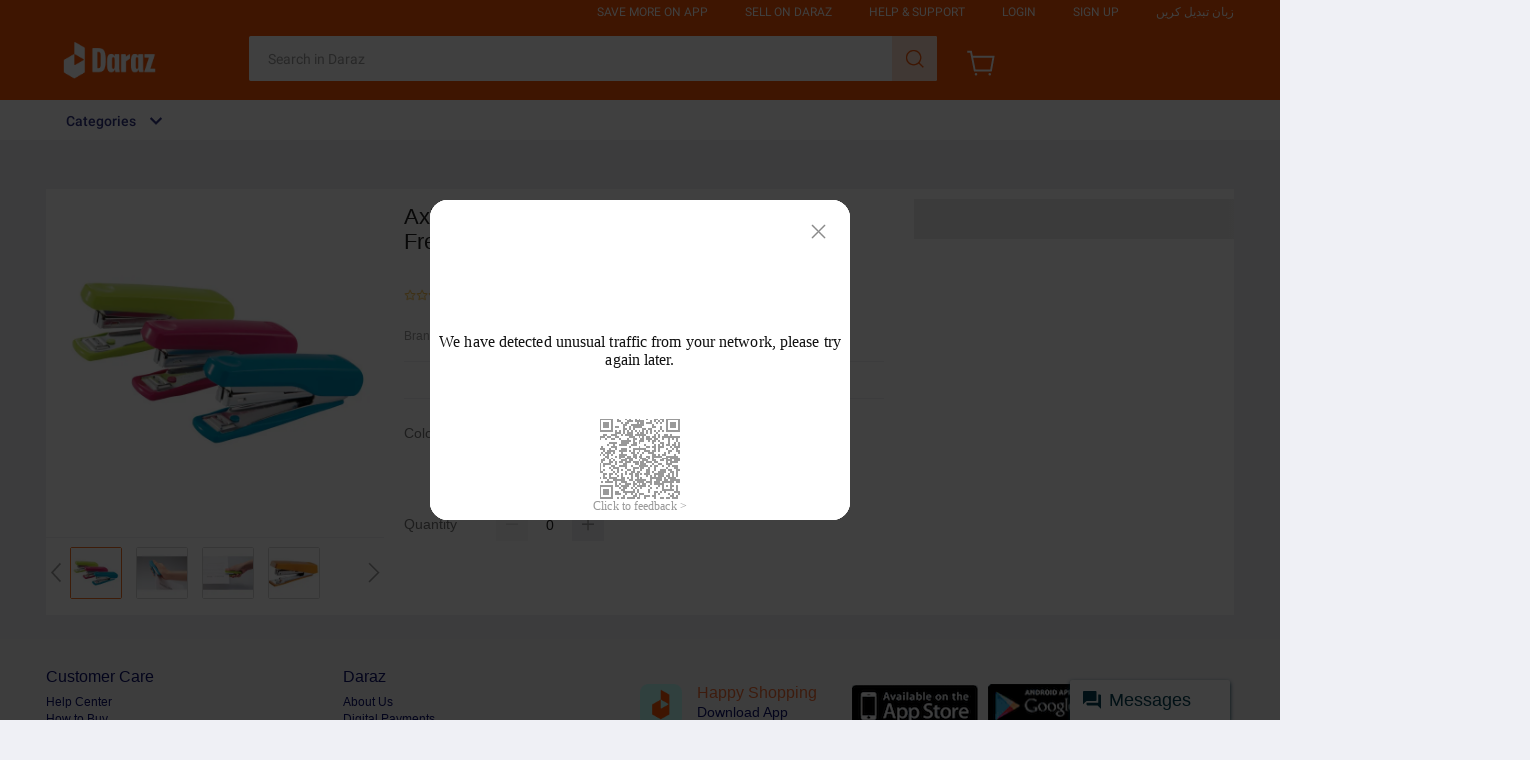

--- FILE ---
content_type: text/css
request_url: https://g.lazcdn.com/g/??lzd/assets/0.0.7/dpl-buyeruikit/2.0.1/next-noreset-1.css,lzd/assets/0.0.7/dpl-buyeruikit/2.0.1/next-noreset-2.css,lazada/lazada-product-detail/1.7.5/index/index.css
body_size: 45335
content:

@font-face{font-family:NextIcon;src:url("//laz-g-cdn.alicdn.com/lzd/assets/0.0.7/dpl-buyeruikit/2.0.1/font_482437_i9tqljab236p3nmi.eot");src:url("//laz-g-cdn.alicdn.com/lzd/assets/0.0.7/dpl-buyeruikit/2.0.1/font_482437_i9tqljab236p3nmi.eot?#iefix") format("embedded-opentype"),url("//laz-g-cdn.alicdn.com/lzd/assets/0.0.7/dpl-buyeruikit/2.0.1/font_482437_i9tqljab236p3nmi.woff") format("woff"),url("//laz-g-cdn.alicdn.com/lzd/assets/0.0.7/dpl-buyeruikit/2.0.1/font_482437_i9tqljab236p3nmi.ttf") format("truetype"),url("//laz-g-cdn.alicdn.com/lzd/assets/0.0.7/dpl-buyeruikit/2.0.1/font_482437_i9tqljab236p3nmi.svg#articonsvg") format("svg")}.next-icon{position:relative;display:inline-block;font-family:NextIcon;font-style:normal;font-weight:400;font-variant:normal;text-transform:none;-webkit-font-smoothing:antialiased;-webkit-text-stroke-width:.1px;-moz-osx-font-smoothing:grayscale}.next-icon:before{display:inline-block;speak:none;font-size:16px;line-height:16px;vertical-align:middle;text-align:center}.next-icon-left{margin-right:4px}.next-icon-right{margin-left:4px}.next-icon-xxs:before{width:8px;font-size:8px;line-height:inherit}@media (-webkit-min-device-pixel-ratio:0) and (min-resolution:0.001dpcm){.next-icon-xxs{-ms-transform:scale(.5);transform:scale(.5);margin-left:-4px;margin-right:-4px}.next-icon-xxs:before{width:16px;font-size:16px}}.next-icon-xs:before{width:12px;font-size:12px;line-height:inherit}.next-icon-small:before{width:16px;font-size:16px;line-height:inherit}.next-icon-medium:before{width:20px;font-size:20px;line-height:inherit}.next-icon-large:before{width:24px;font-size:24px;line-height:inherit}.next-icon-xl:before{width:32px;font-size:32px;line-height:inherit}.next-icon-xxl:before{width:48px;font-size:48px;line-height:inherit}.next-icon-xxxl:before{width:64px;font-size:64px;line-height:inherit}@keyframes loadingCircle{0%{transform-origin:50% 50%;transform:rotate(0deg)}to{transform-origin:50% 50%;transform:rotate(1turn)}}.next-icon-loading:before{content:"\E67C";animation:loadingCircle 2s infinite linear}.next-icon-all:before{content:"\E662"}.next-icon-cart:before{content:"\E618"}.next-icon-comments:before{content:"\E605"}.next-icon-cry:before{content:"\E61A"}.next-icon-email:before{content:"\E663"}.next-icon-favorite:before{content:"\E60A"}.next-icon-folder:before{content:"\E61B"}.next-icon-form:before{content:"\E61C"}.next-icon-help:before{content:"\E61F"}.next-icon-refresh:before{content:"\E621"}.next-icon-set:before{content:"\E623"}.next-icon-training:before{content:"\E624"}.next-icon-account:before{content:"\E664"}.next-icon-atm:before{content:"\E626"}.next-icon-clock:before{content:"\E615"}.next-icon-attachment:before{content:"\E627"}.next-icon-3column:before{content:"\E628"}.next-icon-4column:before{content:"\E629"}.next-icon-discount:before{content:"\E62A"}.next-icon-service:before{content:"\E62B"}.next-icon-print:before{content:"\E62C"}.next-icon-box:before{content:"\E62D"}.next-icon-process:before{content:"\E62E"}.next-icon-bags:before{content:"\E62F"}.next-icon-electronics:before{content:"\E630"}.next-icon-gifts:before{content:"\E631"}.next-icon-lights:before{content:"\E632"}.next-icon-auto:before{content:"\E633"}.next-icon-browse:before{content:"\E634"}.next-icon-atm-away:before{content:"\E635"}.next-icon-scanning:before{content:"\E636"}.next-icon-compare:before{content:"\E637"}.next-icon-filter:before{content:"\E638"}.next-icon-pin:before{content:"\E639"}.next-icon-history:before{content:"\E63A"}.next-icon-similar-product:before{content:"\E63B"}.next-icon-link:before{content:"\E63C"}.next-icon-cut:before{content:"\E64A"}.next-icon-table:before{content:"\E63E"}.next-icon-nav-list:before{content:"\E63F"}.next-icon-image-text:before{content:"\E640"}.next-icon-text:before{content:"\E641"}.next-icon-move:before{content:"\E642"}.next-icon-subtract:before{content:"\E650"}.next-icon-dollar:before{content:"\E643"}.next-icon-office:before{content:"\E644"}.next-icon-operation:before{content:"\E645"}.next-icon-download:before{content:"\E646"}.next-icon-map:before{content:"\E647"}.next-icon-bad:before{content:"\E648"}.next-icon-good:before{content:"\E649"}.next-icon-skip:before{content:"\E64B"}.next-icon-play:before{content:"\E64C"}.next-icon-stop:before{content:"\E64D"}.next-icon-compass:before{content:"\E64E"}.next-icon-security:before{content:"\E64F"}.next-icon-share:before{content:"\E651"}.next-icon-store:before{content:"\E652"}.next-icon-phone:before{content:"\E653"}.next-icon-ellipsis:before{content:"\E654"}.next-icon-email-filling:before{content:"\E665"}.next-icon-favorites-filling:before{content:"\E666"}.next-icon-account-filling:before{content:"\E667"}.next-icon-credit-level:before{content:"\E65A"}.next-icon-credit-level-filling:before{content:"\E65C"}.next-icon-mobile-phone:before{content:"\E65D"}.next-icon-smile:before{content:"\E668"}.next-icon-personal-center:before{content:"\E669"}.next-icon-arrow-up-filling:before{content:"\E601"}.next-icon-arrow-right:before{content:"\E603"}.next-icon-arrow-left:before{content:"\E682"}.next-icon-arrow-down:before{content:"\E66B"}.next-icon-arrow-up:before{content:"\E66C"}.next-icon-add:before{content:"\E66F"}.next-icon-minus:before{content:"\E670"}.next-icon-delete-filling:before{content:"\E681"}.next-icon-edit:before{content:"\E613"}.next-icon-error:before{content:"\E672"}.next-icon-select:before{content:"\E673"}.next-icon-ashbin:before{content:"\E61E"}.next-icon-calendar:before{content:"\E620"}.next-icon-time:before{content:"\E622"}.next-icon-success:before{content:"\E674"}.next-icon-warning:before{content:"\E675"}.next-icon-search:before{content:"\E656"}.next-icon-display:before{content:"\E677"}.next-icon-category:before{content:"\E658"}.next-icon-prompt:before{content:"\E678"}.next-icon-arrow-down-filling:before{content:"\E65B"}.next-icon-sorting:before{content:"\E676"}.next-icon-ascending:before{content:"\E606"}.next-icon-descending:before{content:"\E608"}.next-icon-success-filling:before{content:"\E679"}.next-icon-picture:before{content:"\E60C"}.next-icon-close:before{content:"\E67A"}.next-icon-semi-select:before{content:"\E67B"}.next-icon-tag-subscript:before{content:"\E614"}.next-icon-survey:before{content:"\E65F"}.next-icon-arrow-double-left:before{content:"\E616"}.next-icon-arrow-double-right:before{content:"\E661"}.next-accordion{box-sizing:border-box;position:relative;overflow:hidden;border:solid transparent;border-width:0 1px 1px}.next-accordion:after{visibility:hidden;display:block;height:0;font-size:0;content:" ";clear:both}.next-accordion .next-accordion-icon{position:absolute;left:8px;-ms-transform:rotate(-270deg);transform:rotate(-270deg);transition:transform .3s;margin-top:-2px}.next-accordion .next-accordion-icon:before{width:16px;font-size:8px\9;-ms-transform:scale(.5);transform:scale(.5);line-height:inherit;color:#212121}.next-accordion .next-accordion-section-expand>.next-accordion-section-content{display:block;padding:12px 16px;height:auto;-ms-filter:"progid:DXImageTransform.Microsoft.Alpha(Opacity=100)";opacity:1}.next-accordion .next-accordion-section-expand>.next-accordion-section-title>.next-accordion-icon{-ms-transform:rotate(-180deg) translate(-1px);transform:rotate(-180deg) translate(-1px)}.next-accordion-section-title{overflow:hidden;border-top:1px solid transparent;height:40px;line-height:39px;background:#9e9e9e;font-size:14px;color:#212121;cursor:pointer;position:relative;padding-left:24px;transition:background .2s}.next-accordion-section-title:hover{background:#eff0f5}.next-accordion-section-title-disabled{cursor:not-allowed;color:#9e9e9e;background:#fafafa}.next-accordion-section-title-disabled .next-accordion-icon:before{color:#9e9e9e}.next-accordion-section-title-disabled:hover{color:#9e9e9e;background:#fafafa}.next-accordion-section-title-mutli{height:auto;line-height:16px;padding-top:12px;padding-bottom:12px}.next-accordion-section-content{overflow:hidden;height:0;padding:0 16px;background:#fafafa;font-size:12px;color:#757575;transition:all .3s cubic-bezier(.23,1,.32,1);-ms-filter:"progid:DXImageTransform.Microsoft.Alpha(Opacity=0)";opacity:0}@keyframes fadeIn{0%{-ms-filter:"progid:DXImageTransform.Microsoft.Alpha(Opacity=0)";opacity:0}to{-ms-filter:"progid:DXImageTransform.Microsoft.Alpha(Opacity=100)";opacity:1}}@keyframes fadeInDown{0%{-ms-filter:"progid:DXImageTransform.Microsoft.Alpha(Opacity=0)";opacity:0;-ms-transform:translateY(-100px);transform:translateY(-100px)}to{-ms-filter:"progid:DXImageTransform.Microsoft.Alpha(Opacity=100)";opacity:1;-ms-transform:translateY(0);transform:translateY(0)}}@keyframes fadeInDownBig{0%{-ms-filter:"progid:DXImageTransform.Microsoft.Alpha(Opacity=0)";opacity:0;-ms-transform:translateY(-2000px);transform:translateY(-2000px)}to{-ms-filter:"progid:DXImageTransform.Microsoft.Alpha(Opacity=100)";opacity:1;-ms-transform:translateY(0);transform:translateY(0)}}@keyframes fadeInLeft{0%{-ms-filter:"progid:DXImageTransform.Microsoft.Alpha(Opacity=0)";opacity:0;-ms-transform:translateX(-20px);transform:translateX(-20px)}to{-ms-filter:"progid:DXImageTransform.Microsoft.Alpha(Opacity=100)";opacity:1;-ms-transform:translateX(0);transform:translateX(0)}}@keyframes fadeInLeftBig{0%{-ms-filter:"progid:DXImageTransform.Microsoft.Alpha(Opacity=0)";opacity:0;-ms-transform:translateX(-2000px);transform:translateX(-2000px)}to{-ms-filter:"progid:DXImageTransform.Microsoft.Alpha(Opacity=100)";opacity:1;-ms-transform:translateX(0);transform:translateX(0)}}@keyframes fadeInRight{0%{-ms-filter:"progid:DXImageTransform.Microsoft.Alpha(Opacity=0)";opacity:0;-ms-transform:translateX(20px);transform:translateX(20px)}to{-ms-filter:"progid:DXImageTransform.Microsoft.Alpha(Opacity=100)";opacity:1;-ms-transform:translateX(0);transform:translateX(0)}}@keyframes fadeInRightBig{0%{-ms-filter:"progid:DXImageTransform.Microsoft.Alpha(Opacity=0)";opacity:0;-ms-transform:translateX(2000px);transform:translateX(2000px)}to{-ms-filter:"progid:DXImageTransform.Microsoft.Alpha(Opacity=100)";opacity:1;-ms-transform:translateX(0);transform:translateX(0)}}@keyframes fadeInUp{0%{-ms-filter:"progid:DXImageTransform.Microsoft.Alpha(Opacity=0)";opacity:0;-ms-transform:translateY(20px);transform:translateY(20px)}to{-ms-filter:"progid:DXImageTransform.Microsoft.Alpha(Opacity=100)";opacity:1;-ms-transform:translateY(0);transform:translateY(0)}}@keyframes fadeInUpBig{0%{-ms-filter:"progid:DXImageTransform.Microsoft.Alpha(Opacity=0)";opacity:0;-ms-transform:translateY(2000px);transform:translateY(2000px)}to{-ms-filter:"progid:DXImageTransform.Microsoft.Alpha(Opacity=100)";opacity:1;-ms-transform:translateY(0);transform:translateY(0)}}@keyframes fadeOut{0%{-ms-filter:"progid:DXImageTransform.Microsoft.Alpha(Opacity=100)";opacity:1}to{-ms-filter:"progid:DXImageTransform.Microsoft.Alpha(Opacity=0)";opacity:0}}@keyframes fadeOutDown{0%{-ms-filter:"progid:DXImageTransform.Microsoft.Alpha(Opacity=100)";opacity:1;-ms-transform:translateY(0);transform:translateY(0)}to{-ms-filter:"progid:DXImageTransform.Microsoft.Alpha(Opacity=0)";opacity:0;-ms-transform:translateY(20px);transform:translateY(20px)}}@keyframes fadeOutDownBig{0%{-ms-filter:"progid:DXImageTransform.Microsoft.Alpha(Opacity=100)";opacity:1;-ms-transform:translateY(0);transform:translateY(0)}to{-ms-filter:"progid:DXImageTransform.Microsoft.Alpha(Opacity=0)";opacity:0;-ms-transform:translateY(2000px);transform:translateY(2000px)}}@keyframes fadeOutLeft{0%{-ms-filter:"progid:DXImageTransform.Microsoft.Alpha(Opacity=100)";opacity:1;-ms-transform:translateX(0);transform:translateX(0)}to{-ms-filter:"progid:DXImageTransform.Microsoft.Alpha(Opacity=0)";opacity:0;-ms-transform:translateX(-20px);transform:translateX(-20px)}}@keyframes fadeOutLeftBig{0%{-ms-filter:"progid:DXImageTransform.Microsoft.Alpha(Opacity=100)";opacity:1;-ms-transform:translateX(0);transform:translateX(0)}to{-ms-filter:"progid:DXImageTransform.Microsoft.Alpha(Opacity=0)";opacity:0;-ms-transform:translateX(-2000px);transform:translateX(-2000px)}}@keyframes fadeOutRight{0%{-ms-filter:"progid:DXImageTransform.Microsoft.Alpha(Opacity=100)";opacity:1;-ms-transform:translateX(0);transform:translateX(0)}to{-ms-filter:"progid:DXImageTransform.Microsoft.Alpha(Opacity=0)";opacity:0;-ms-transform:translateX(20px);transform:translateX(20px)}}@keyframes fadeOutRightBig{0%{-ms-filter:"progid:DXImageTransform.Microsoft.Alpha(Opacity=100)";opacity:1;-ms-transform:translateX(0);transform:translateX(0)}to{-ms-filter:"progid:DXImageTransform.Microsoft.Alpha(Opacity=0)";opacity:0;-ms-transform:translateX(2000px);transform:translateX(2000px)}}@keyframes fadeOutUp{0%{-ms-filter:"progid:DXImageTransform.Microsoft.Alpha(Opacity=100)";opacity:1;-ms-transform:translateY(0);transform:translateY(0)}to{-ms-filter:"progid:DXImageTransform.Microsoft.Alpha(Opacity=0)";opacity:0;-ms-transform:translateY(-100px);transform:translateY(-100px)}}@keyframes fadeOutUpBig{0%{-ms-filter:"progid:DXImageTransform.Microsoft.Alpha(Opacity=100)";opacity:1;-ms-transform:translateY(0);transform:translateY(0)}to{-ms-filter:"progid:DXImageTransform.Microsoft.Alpha(Opacity=0)";opacity:0;-ms-transform:translateY(-2000px);transform:translateY(-2000px)}}@keyframes slideInDown{0%{-ms-filter:"progid:DXImageTransform.Microsoft.Alpha(Opacity=0)";opacity:0;-ms-transform:translateY(-2000px);transform:translateY(-2000px)}to{-ms-filter:"progid:DXImageTransform.Microsoft.Alpha(Opacity=100)";opacity:1;-ms-transform:translateY(0);transform:translateY(0)}}@keyframes slideInLeft{0%{-ms-filter:"progid:DXImageTransform.Microsoft.Alpha(Opacity=0)";opacity:0;-ms-transform:translateX(-2000px);transform:translateX(-2000px)}to{-ms-filter:"progid:DXImageTransform.Microsoft.Alpha(Opacity=100)";opacity:1;-ms-transform:translateX(0);transform:translateX(0)}}@keyframes slideInRight{0%{-ms-filter:"progid:DXImageTransform.Microsoft.Alpha(Opacity=0)";opacity:0;-ms-transform:translateX(2000px);transform:translateX(2000px)}to{-ms-filter:"progid:DXImageTransform.Microsoft.Alpha(Opacity=100)";opacity:1;-ms-transform:translateX(0);transform:translateX(0)}}@keyframes slideInUp{0%{-ms-filter:"progid:DXImageTransform.Microsoft.Alpha(Opacity=0)";opacity:0;-ms-transform:translateY(2000px);transform:translateY(2000px)}to{-ms-filter:"progid:DXImageTransform.Microsoft.Alpha(Opacity=100)";opacity:1;-ms-transform:translateY(0);transform:translateY(0)}}@keyframes slideOutDown{0%{-ms-transform:translateY(0);transform:translateY(0)}to{-ms-filter:"progid:DXImageTransform.Microsoft.Alpha(Opacity=0)";opacity:0;-ms-transform:translateY(2000px);transform:translateY(2000px)}}@keyframes slideOutLeft{0%{-ms-transform:translateX(0);transform:translateX(0)}to{-ms-filter:"progid:DXImageTransform.Microsoft.Alpha(Opacity=0)";opacity:0;-ms-transform:translateX(-2000px);transform:translateX(-2000px)}}@keyframes slideOutRight{0%{-ms-transform:translateX(0);transform:translateX(0)}to{-ms-filter:"progid:DXImageTransform.Microsoft.Alpha(Opacity=0)";opacity:0;-ms-transform:translateX(2000px);transform:translateX(2000px)}}@keyframes slideOutUp{0%{-ms-transform:translateY(0);transform:translateY(0)}to{-ms-filter:"progid:DXImageTransform.Microsoft.Alpha(Opacity=0)";opacity:0;-ms-transform:translateY(-2000px);transform:translateY(-2000px)}}@keyframes zoomIn{0%{-ms-filter:"progid:DXImageTransform.Microsoft.Alpha(Opacity=0)";opacity:0;-ms-transform:scale3d(.3,.3,.3);transform:scale3d(.3,.3,.3)}50%{-ms-filter:"progid:DXImageTransform.Microsoft.Alpha(Opacity=100)";opacity:1}}@keyframes zoomInPulse{0%{transform:scaleX(1)}50%{transform:scale3d(1.8,1.8,1.8)}to{transform:scale3d(1.4,1.4,1.4)}}@keyframes zoomInQuick{0%{-ms-filter:"progid:DXImageTransform.Microsoft.Alpha(Opacity=0)";opacity:0;-ms-transform:scale(.8);transform:scale(.8)}to{-ms-transform:scale(1);transform:scale(1)}}@keyframes zoomInDown{0%{animation-timing-function:cubic-bezier(.55,.055,.675,.19);-ms-filter:"progid:DXImageTransform.Microsoft.Alpha(Opacity=0)";opacity:0;-ms-transform:scale3d(.1,.1,.1) translate3d(0,-1000px,0);transform:scale3d(.1,.1,.1) translate3d(0,-1000px,0)}60%{animation-timing-function:cubic-bezier(.175,.885,.32,1);-ms-filter:"progid:DXImageTransform.Microsoft.Alpha(Opacity=100)";opacity:1;-ms-transform:scale3d(.475,.475,.475) translate3d(0,60px,0);transform:scale3d(.475,.475,.475) translate3d(0,60px,0)}}@keyframes zoomInLeft{0%{animation-timing-function:cubic-bezier(.55,.055,.675,.19);-ms-filter:"progid:DXImageTransform.Microsoft.Alpha(Opacity=0)";opacity:0;-ms-transform:scale3d(.1,.1,.1) translate3d(-1000px,0,0);transform:scale3d(.1,.1,.1) translate3d(-1000px,0,0)}60%{animation-timing-function:cubic-bezier(.175,.885,.32,1);-ms-filter:"progid:DXImageTransform.Microsoft.Alpha(Opacity=100)";opacity:1;-ms-transform:scale3d(.475,.475,.475) translate3d(10px,0,0);transform:scale3d(.475,.475,.475) translate3d(10px,0,0)}}@keyframes zoomInRight{0%{animation-timing-function:cubic-bezier(.55,.055,.675,.19);-ms-filter:"progid:DXImageTransform.Microsoft.Alpha(Opacity=0)";opacity:0;-ms-transform:scale3d(.1,.1,.1) translate3d(1000px,0,0);transform:scale3d(.1,.1,.1) translate3d(1000px,0,0)}60%{animation-timing-function:cubic-bezier(.175,.885,.32,1);-ms-filter:"progid:DXImageTransform.Microsoft.Alpha(Opacity=100)";opacity:1;-ms-transform:scale3d(.475,.475,.475) translate3d(-10px,0,0);transform:scale3d(.475,.475,.475) translate3d(-10px,0,0)}}@keyframes zoomInUp{0%{animation-timing-function:cubic-bezier(.55,.055,.675,.19);-ms-filter:"progid:DXImageTransform.Microsoft.Alpha(Opacity=0)";opacity:0;-ms-transform:scale3d(.1,.1,.1) translate3d(0,1000px,0);transform:scale3d(.1,.1,.1) translate3d(0,1000px,0)}60%{animation-timing-function:cubic-bezier(.175,.885,.32,1);-ms-filter:"progid:DXImageTransform.Microsoft.Alpha(Opacity=100)";opacity:1;-ms-transform:scale3d(.475,.475,.475) translate3d(0,-60px,0);transform:scale3d(.475,.475,.475) translate3d(0,-60px,0)}}@keyframes zoomOut{0%{-ms-filter:"progid:DXImageTransform.Microsoft.Alpha(Opacity=100)";opacity:1}50%{-ms-filter:"progid:DXImageTransform.Microsoft.Alpha(Opacity=0)";opacity:0;-ms-transform:scale3d(.3,.3,.3);transform:scale3d(.3,.3,.3)}to{-ms-filter:"progid:DXImageTransform.Microsoft.Alpha(Opacity=0)";opacity:0}}@keyframes zoomOutPulse{0%{transform:scale3d(1.4,1.4,1.4)}to{transform:scaleX(1)}}@keyframes zoomOutQuick{0%{-ms-transform:scale(1);transform:scale(1)}to{-ms-filter:"progid:DXImageTransform.Microsoft.Alpha(Opacity=0)";opacity:0;-ms-transform:scale(.8);transform:scale(.8)}}@keyframes zoomOutDown{40%{animation-timing-function:cubic-bezier(.55,.055,.675,.19);-ms-filter:"progid:DXImageTransform.Microsoft.Alpha(Opacity=100)";opacity:1;-ms-transform:scale3d(.475,.475,.475) translate3d(0,-60px,0);transform:scale3d(.475,.475,.475) translate3d(0,-60px,0)}to{animation-timing-function:cubic-bezier(.175,.885,.32,1);-ms-filter:"progid:DXImageTransform.Microsoft.Alpha(Opacity=0)";opacity:0;-ms-transform:scale3d(.1,.1,.1) translate3d(0,2000px,0);transform:scale3d(.1,.1,.1) translate3d(0,2000px,0);-ms-transform-origin:center bottom;transform-origin:center bottom}}@keyframes zoomOutLeft{40%{-ms-filter:"progid:DXImageTransform.Microsoft.Alpha(Opacity=100)";opacity:1;-ms-transform:scale3d(.475,.475,.475) translate3d(42px,0,0);transform:scale3d(.475,.475,.475) translate3d(42px,0,0)}to{-ms-filter:"progid:DXImageTransform.Microsoft.Alpha(Opacity=0)";opacity:0;-ms-transform:scale(.1) translate3d(-2000px,0,0);transform:scale(.1) translate3d(-2000px,0,0);-ms-transform-origin:left center;transform-origin:left center}}@keyframes zoomOutRight{40%{-ms-filter:"progid:DXImageTransform.Microsoft.Alpha(Opacity=100)";opacity:1;-ms-transform:scale3d(.475,.475,.475) translate3d(-42px,0,0);transform:scale3d(.475,.475,.475) translate3d(-42px,0,0)}to{-ms-filter:"progid:DXImageTransform.Microsoft.Alpha(Opacity=0)";opacity:0;-ms-transform:scale(.1) translate3d(2000px,0,0);transform:scale(.1) translate3d(2000px,0,0);-ms-transform-origin:right center;transform-origin:right center}}@keyframes zoomOutUp{40%{animation-timing-function:cubic-bezier(.55,.055,.675,.19);-ms-filter:"progid:DXImageTransform.Microsoft.Alpha(Opacity=100)";opacity:1;-ms-transform:scale3d(.475,.475,.475) translate3d(0,60px,0);transform:scale3d(.475,.475,.475) translate3d(0,60px,0)}to{animation-timing-function:cubic-bezier(.175,.885,.32,1);-ms-filter:"progid:DXImageTransform.Microsoft.Alpha(Opacity=0)";opacity:0;-ms-transform:scale3d(.1,.1,.1) translate3d(0,-2000px,0);transform:scale3d(.1,.1,.1) translate3d(0,-2000px,0);-ms-transform-origin:center bottom;transform-origin:center bottom}}@keyframes bounceIn{0%,20%,40%,60%,80%,to{animation-timing-function:cubic-bezier(.215,.61,.355,1)}0%{-ms-filter:"progid:DXImageTransform.Microsoft.Alpha(Opacity=0)";opacity:0;transform:scale3d(.3,.3,.3)}20%{transform:scale3d(1.1,1.1,1.1)}40%{transform:scale3d(.9,.9,.9)}60%{-ms-filter:"progid:DXImageTransform.Microsoft.Alpha(Opacity=100)";opacity:1;transform:scale3d(1.03,1.03,1.03)}80%{transform:scale3d(.97,.97,.97)}to{-ms-filter:"progid:DXImageTransform.Microsoft.Alpha(Opacity=100)";opacity:1;transform:scaleX(1)}}@keyframes bounceOut{20%{transform:scale3d(.9,.9,.9)}50%,55%{-ms-filter:"progid:DXImageTransform.Microsoft.Alpha(Opacity=100)";opacity:1;transform:scale3d(1.1,1.1,1.1)}to{-ms-filter:"progid:DXImageTransform.Microsoft.Alpha(Opacity=0)";opacity:0;transform:scale3d(.3,.3,.3)}}@keyframes pressIn{to{-ms-transform:scale(.7);transform:scale(.7)}}@keyframes waterIn{0%{-ms-transform:translate(-45%) scaleX(2);transform:translate(-45%) scaleX(2)}to{-ms-transform:translate(0) scaleX(1);transform:translate(0) scaleX(1)}}@keyframes pressInSmall{to{-ms-transform:scale(.5);transform:scale(.5)}}@keyframes pressOut{0%{-ms-transform:scale3d(.7,.7,.7);transform:scale3d(.7,.7,.7)}}@keyframes waterOut{0%{-ms-transform:translate(-45%) scaleX(2);transform:translate(-45%) scaleX(2)}to{-ms-transform:translate(0) scaleX(1);transform:translate(0) scaleX(1)}}@keyframes pressOutSmall{0%{-ms-transform:scale(.5);transform:scale(.5)}}@keyframes expandInDown{0%{-ms-filter:"progid:DXImageTransform.Microsoft.Alpha(Opacity=0)";opacity:0;-ms-transform:scaleY(0);transform:scaleY(0);-ms-transform-origin:left top 0;transform-origin:left top 0}to{-ms-filter:"progid:DXImageTransform.Microsoft.Alpha(Opacity=100)";opacity:1;-ms-transform:scaleY(1);transform:scaleY(1);-ms-transform-origin:left top 0;transform-origin:left top 0}}@keyframes expandOutUp{0%{-ms-filter:"progid:DXImageTransform.Microsoft.Alpha(Opacity=100)";opacity:1;-ms-transform:scaleY(1);transform:scaleY(1);-ms-transform-origin:left top 0;transform-origin:left top 0}to{-ms-filter:"progid:DXImageTransform.Microsoft.Alpha(Opacity=0)";opacity:0;-ms-transform:scaleY(0);transform:scaleY(0);-ms-transform-origin:left top 0;transform-origin:left top 0}}@keyframes pulse{0%{-ms-transform:scale(1);transform:scale(1)}20%{-ms-transform:scale(1.2);transform:scale(1.2)}to{-ms-transform:scale(1);transform:scale(1)}}@keyframes shake{0%,to{transform:translateZ(0)}10%,30%,50%,70%,90%{transform:translate3d(-10px,0,0)}20%,40%,60%,80%{transform:translate3d(10px,0,0)}}@keyframes press{50%{-ms-transform:scale3d(.7,.7,.7);transform:scale3d(.7,.7,.7)}}@keyframes unpress{50%{-ms-transform:scale3d(.7,.7,.7);transform:scale3d(.7,.7,.7)}}@keyframes buttonClick{50%{-ms-transform:scale3d(.95,.95,.95);transform:scale3d(.95,.95,.95)}}.expandInDown{animation-name:expandInDown;animation-iteration-count:1;animation-duration:.3s;animation-delay:0s;animation-timing-function:cubic-bezier(.23,1,.32,1);animation-fill-mode:both;backface-visibility:hidden}.expandOutUp{animation-name:expandOutUp;animation-iteration-count:1;animation-duration:.2s;animation-delay:0s;animation-timing-function:cubic-bezier(.23,1,.32,1);animation-fill-mode:both;backface-visibility:hidden}.fadeIn{animation-name:fadeIn;animation-iteration-count:1;animation-duration:.3s;animation-delay:0s;animation-timing-function:cubic-bezier(.23,1,.32,1);animation-fill-mode:both}.fadeIn,.fadeInDown{backface-visibility:hidden}.fadeInDown{animation-name:fadeInDown;animation-iteration-count:1;animation-duration:.3s;animation-delay:0s;animation-timing-function:cubic-bezier(.23,1,.32,1);animation-fill-mode:both}.fadeInDownBig{animation-name:fadeInDownBig;animation-iteration-count:1;animation-duration:.3s;animation-delay:0s;animation-timing-function:cubic-bezier(.23,1,.32,1);animation-fill-mode:both;backface-visibility:hidden}.fadeInLeft{animation-name:fadeInLeft;animation-iteration-count:1;animation-duration:.3s;animation-delay:0s;animation-timing-function:cubic-bezier(.23,1,.32,1);animation-fill-mode:both;backface-visibility:hidden}.fadeInLeftBig{animation-name:fadeInLeftBig;animation-iteration-count:1;animation-duration:.3s;animation-delay:0s;animation-timing-function:cubic-bezier(.23,1,.32,1);animation-fill-mode:both;backface-visibility:hidden}.fadeInRight{animation-name:fadeInRight;animation-iteration-count:1;animation-duration:.3s;animation-delay:0s;animation-timing-function:cubic-bezier(.23,1,.32,1);animation-fill-mode:both;backface-visibility:hidden}.fadeInRightBig{animation-name:fadeInRightBig;animation-iteration-count:1;animation-duration:.3s;animation-delay:0s;animation-timing-function:cubic-bezier(.23,1,.32,1);animation-fill-mode:both}.fadeInRightBig,.fadeInUp{backface-visibility:hidden}.fadeInUp{animation-name:fadeInUp;animation-iteration-count:1;animation-duration:.3s;animation-delay:0s;animation-timing-function:cubic-bezier(.23,1,.32,1);animation-fill-mode:both}.fadeInUpBig{animation-name:fadeInUpBig;animation-iteration-count:1;animation-duration:.3s;animation-delay:0s;animation-timing-function:cubic-bezier(.23,1,.32,1);animation-fill-mode:both;backface-visibility:hidden}.fadeOut{animation-name:fadeOut;animation-iteration-count:1;animation-duration:.3s;animation-delay:0s;animation-timing-function:cubic-bezier(.755,.05,.855,.06);animation-fill-mode:both}.fadeOut,.fadeOutDown{backface-visibility:hidden}.fadeOutDown{animation-name:fadeOutDown;animation-iteration-count:1;animation-duration:.3s;animation-delay:0s;animation-timing-function:cubic-bezier(.755,.05,.855,.06);animation-fill-mode:both}.fadeOutDownBig{animation-name:fadeOutDownBig;animation-iteration-count:1;animation-duration:.3s;animation-delay:0s;animation-timing-function:cubic-bezier(.755,.05,.855,.06);animation-fill-mode:both;backface-visibility:hidden}.fadeOutLeft{animation-name:fadeOutLeft;animation-iteration-count:1;animation-duration:.3s;animation-delay:0s;animation-timing-function:cubic-bezier(.755,.05,.855,.06);animation-fill-mode:both;backface-visibility:hidden}.fadeOutLeftBig{animation-name:fadeOutLeftBig;animation-iteration-count:1;animation-duration:.3s;animation-delay:0s;animation-timing-function:cubic-bezier(.755,.05,.855,.06);animation-fill-mode:both;backface-visibility:hidden}.fadeOutRight{animation-name:fadeOutRight;animation-iteration-count:1;animation-duration:.3s;animation-delay:0s;animation-timing-function:cubic-bezier(.755,.05,.855,.06);animation-fill-mode:both;backface-visibility:hidden}.fadeOutRightBig{animation-name:fadeOutRightBig;animation-iteration-count:1;animation-duration:.3s;animation-delay:0s;animation-timing-function:cubic-bezier(.755,.05,.855,.06);animation-fill-mode:both;backface-visibility:hidden}.fadeOutUp{animation-name:fadeOutUp;animation-iteration-count:1;animation-duration:.2s;animation-delay:0s;animation-timing-function:cubic-bezier(.755,.05,.855,.06);animation-fill-mode:both}.fadeOutUp,.fadeOutUpBig{backface-visibility:hidden}.fadeOutUpBig{animation-name:fadeOutUpBig;animation-iteration-count:1;animation-duration:.3s;animation-delay:0s;animation-timing-function:cubic-bezier(.755,.05,.855,.06);animation-fill-mode:both}.slideInDown{animation-name:slideInDown;animation-iteration-count:1;animation-duration:.3s;animation-delay:0s;animation-timing-function:cubic-bezier(.86,0,.07,1);animation-fill-mode:both}.slideInDown,.slideInLeft{backface-visibility:hidden}.slideInLeft{animation-name:slideInLeft;animation-iteration-count:1;animation-duration:.3s;animation-delay:0s;animation-timing-function:cubic-bezier(.86,0,.07,1);animation-fill-mode:both}.slideInRight{animation-name:slideInRight;animation-iteration-count:1;animation-duration:.3s;animation-delay:0s;animation-timing-function:cubic-bezier(.86,0,.07,1);animation-fill-mode:both}.slideInRight,.slideInUp{backface-visibility:hidden}.slideInUp{animation-name:slideInUp;animation-iteration-count:1;animation-duration:.3s;animation-delay:0s;animation-timing-function:cubic-bezier(.86,0,.07,1);animation-fill-mode:both}.slideOutDown{animation-name:slideOutDown;animation-iteration-count:1;animation-duration:.3s;animation-delay:0s;animation-timing-function:cubic-bezier(.23,1,.32,1);animation-fill-mode:both;backface-visibility:hidden}.slideOutLeft{animation-name:slideOutLeft;animation-iteration-count:1;animation-duration:.3s;animation-delay:0s;animation-timing-function:cubic-bezier(.23,1,.32,1);animation-fill-mode:both;backface-visibility:hidden}.slideOutRight{animation-name:slideOutRight;animation-iteration-count:1;animation-duration:.3s;animation-delay:0s;animation-timing-function:cubic-bezier(.23,1,.32,1);animation-fill-mode:both;backface-visibility:hidden}.slideOutUp{animation-name:slideOutUp;animation-iteration-count:1;animation-duration:.3s;animation-delay:0s;animation-timing-function:cubic-bezier(.23,1,.32,1);animation-fill-mode:both}.slideOutUp,.zoomIn{backface-visibility:hidden}.zoomIn{animation-name:zoomIn;animation-iteration-count:1;animation-duration:.3s;animation-delay:0s;animation-timing-function:cubic-bezier(.23,1,.32,1);animation-fill-mode:both}.zoomInPulse{animation-name:zoomInPulse;animation-iteration-count:1;animation-duration:.3s;animation-delay:0s;animation-timing-function:cubic-bezier(.23,1,.32,1);animation-fill-mode:both}.zoomInPulse,.zoomInQuick{backface-visibility:hidden}.zoomInQuick{animation-name:zoomInQuick;animation-iteration-count:1;animation-duration:.2s;animation-delay:0s;animation-timing-function:cubic-bezier(.23,1,.32,1);animation-fill-mode:both}.zoomInDown{animation-name:zoomInDown;animation-iteration-count:1;animation-duration:.3s;animation-delay:0s;animation-timing-function:cubic-bezier(.23,1,.32,1);animation-fill-mode:both}.zoomInDown,.zoomInLeft{backface-visibility:hidden}.zoomInLeft{animation-name:zoomInLeft;animation-iteration-count:1;animation-duration:.3s;animation-delay:0s;animation-timing-function:cubic-bezier(.23,1,.32,1);animation-fill-mode:both}.zoomInRight{animation-name:zoomInRight;animation-iteration-count:1;animation-duration:.3s;animation-delay:0s;animation-timing-function:cubic-bezier(.23,1,.32,1);animation-fill-mode:both}.zoomInRight,.zoomInUp{backface-visibility:hidden}.zoomInUp{animation-name:zoomInUp;animation-iteration-count:1;animation-duration:.3s;animation-delay:0s;animation-timing-function:cubic-bezier(.23,1,.32,1);animation-fill-mode:both}.zoomOut{animation-name:zoomOut;animation-iteration-count:1;animation-duration:.3s;animation-delay:0s;animation-timing-function:cubic-bezier(.755,.05,.855,.06);animation-fill-mode:both}.zoomOut,.zoomOutPulse{backface-visibility:hidden}.zoomOutPulse{animation-name:zoomOutPulse;animation-iteration-count:1;animation-duration:.3s;animation-delay:0s;animation-timing-function:cubic-bezier(.23,1,.32,1);animation-fill-mode:both}.zoomOutQuick{animation-name:zoomOutQuick;animation-iteration-count:1;animation-duration:.2s;animation-delay:0s;animation-timing-function:cubic-bezier(.755,.05,.855,.06);animation-fill-mode:both;backface-visibility:hidden}.zoomOutDown{animation-name:zoomOutDown;animation-iteration-count:1;animation-duration:.3s;animation-delay:0s;animation-timing-function:cubic-bezier(.755,.05,.855,.06);animation-fill-mode:both}.zoomOutDown,.zoomOutLeft{backface-visibility:hidden}.zoomOutLeft{animation-name:zoomOutLeft;animation-iteration-count:1;animation-duration:.3s;animation-delay:0s;animation-timing-function:cubic-bezier(.755,.05,.855,.06);animation-fill-mode:both}.zoomOutRight{animation-name:zoomOutRight;animation-iteration-count:1;animation-duration:.3s;animation-delay:0s;animation-timing-function:cubic-bezier(.755,.05,.855,.06);animation-fill-mode:both}.zoomOutRight,.zoomOutUp{backface-visibility:hidden}.zoomOutUp{animation-name:zoomOutUp;animation-iteration-count:1;animation-duration:.3s;animation-delay:0s;animation-timing-function:cubic-bezier(.755,.05,.855,.06);animation-fill-mode:both}.bounceIn{animation-name:bounceIn;animation-iteration-count:1;animation-duration:.3s;animation-delay:0s;animation-timing-function:cubic-bezier(.23,1,.32,1);animation-fill-mode:both}.bounceIn,.bounceOut{backface-visibility:hidden}.bounceOut{animation-name:bounceOut;animation-iteration-count:1;animation-duration:.3s;animation-delay:0s;animation-timing-function:cubic-bezier(.755,.05,.855,.06);animation-fill-mode:both}.pressIn{animation-name:pressIn;animation-iteration-count:1;animation-duration:.2s;animation-delay:0s;animation-timing-function:cubic-bezier(.23,1,.32,1);animation-fill-mode:both}.pressIn,.pressInSmall{backface-visibility:hidden}.pressInSmall{animation-name:pressInSmall;animation-iteration-count:1;animation-duration:.2s;animation-delay:0s;animation-timing-function:cubic-bezier(.23,1,.32,1);animation-fill-mode:both}.pressOut{animation-name:pressOut;animation-iteration-count:1;animation-duration:.2s;animation-delay:0s;animation-timing-function:cubic-bezier(.23,1,.32,1);animation-fill-mode:both}.pressOut,.pressOutSmall{backface-visibility:hidden}.pressOutSmall{animation-name:pressOutSmall;animation-iteration-count:1;animation-duration:.2s;animation-delay:0s;animation-timing-function:cubic-bezier(.23,1,.32,1);animation-fill-mode:both}.waterIn{animation-name:waterIn;animation-iteration-count:1;animation-duration:.2s;animation-delay:0s;animation-timing-function:cubic-bezier(.23,1,.32,1);animation-fill-mode:both}.waterIn,.waterOut{backface-visibility:hidden}.waterOut{animation-name:waterOut;animation-iteration-count:1;animation-duration:.2s;animation-delay:0s;animation-timing-function:cubic-bezier(.23,1,.32,1);animation-fill-mode:both}.pulse{animation-name:pulse;animation-iteration-count:1;animation-duration:.3s;animation-delay:0s;animation-timing-function:cubic-bezier(.23,1,.32,1);animation-fill-mode:both}.pulse,.shake{backface-visibility:hidden}.shake{animation-name:shake;animation-iteration-count:1;animation-duration:.3s;animation-delay:0s;animation-timing-function:cubic-bezier(.23,1,.32,1);animation-fill-mode:both}.press{animation-name:press;animation-iteration-count:1;animation-duration:.3s;animation-delay:0s;animation-timing-function:cubic-bezier(.23,1,.32,1);animation-fill-mode:both}.press,.unpress{backface-visibility:hidden}.unpress{animation-name:unpress;animation-iteration-count:1;animation-duration:.3s;animation-delay:0s;animation-timing-function:cubic-bezier(.23,1,.32,1);animation-fill-mode:both}.buttonClick{animation-name:buttonClick;animation-iteration-count:1;animation-duration:.3s;animation-delay:0s;animation-timing-function:cubic-bezier(.23,1,.32,1);animation-fill-mode:both;backface-visibility:hidden}.next-badge{color:#212121;font-family:Roboto,Helvetica Neue,Helvetica,Tahoma,Arial,Sans-serif;font-size:14px;line-height:1.28571;position:relative;display:inline-block;vertical-align:middle;line-height:1}.next-badge,.next-badge *,.next-badge :after,.next-badge :before{box-sizing:border-box}.next-badge .next-badge-count{color:#fff;background:#f44336;text-align:center;white-space:nowrap;border-radius:8px;position:absolute;width:auto;height:16px;min-width:16px;padding:0 4px;font-size:12px;line-height:16px;-ms-transform:translateX(-50%);transform:translateX(-50%);top:-.5em}.next-badge .next-badge-count a,.next-badge .next-badge-count a:hover{color:#fff}.next-badge .next-badge-dot{color:#fff;background:#f44336;text-align:center;white-space:nowrap;border-radius:8px;position:absolute;width:8px;height:8px;min-width:8px;padding:0;font-size:1px;line-height:1;-ms-transform:translateX(-50%);transform:translateX(-50%);top:-.5em}.next-badge .next-badge-dot a,.next-badge .next-badge-dot a:hover{color:#fff}.next-badge .next-badge-dot.next-badge-dot-left{top:50%;left:-12px;margin-top:-5px;cursor:pointer;color:#fff;background:#f44336;text-align:center;white-space:nowrap;border-radius:8px}.next-badge .next-badge-dot.next-badge-dot-left a,.next-badge .next-badge-dot.next-badge-dot-left a:hover{color:#fff}.next-badge .next-badge-scroll-number{position:absolute;top:-4px;z-index:10;overflow:hidden}.next-badge-scroll-number-only{position:relative;display:inline-block;transition:transform .3s cubic-bezier(.645,.045,.355,1)}.next-badge-scroll-number-only span{display:block;height:16px;line-height:16px;font-size:12px}.next-badge-not-a-wrapper .next-badge-count,.next-badge-not-a-wrapper .next-badge-dot{position:relative;display:block;top:auto;-ms-transform:translateX(0);transform:translateX(0)}.next-badge-list-wrapper{margin-left:0}.next-badge-list-wrapper li{margin-bottom:0;list-style:none}.next-overlay-backdrop{background:#000;position:fixed;width:100%;height:100%;top:0;left:0;z-index:1001;transition:opacity .3s;-ms-filter:"progid:DXImageTransform.Microsoft.Alpha(Opacity=0)";opacity:0}.opened .next-overlay-backdrop{-ms-filter:"progid:DXImageTransform.Microsoft.Alpha(Opacity=20)";opacity:.2}.next-overlay-wrapper .next-overlay-inner{z-index:1001}.next-balloon{color:#212121;font-family:Roboto,Helvetica Neue,Helvetica,Tahoma,Arial,Sans-serif;font-size:14px;line-height:1.28571;position:absolute;border:0 solid transparent;max-width:300px;border-radius:2px;word-wrap:break-word}.next-balloon,.next-balloon *,.next-balloon :after,.next-balloon :before{box-sizing:border-box}.next-balloon-primary{color:#212121;border-color:transparent;background-color:#fff;box-shadow:0 0 3px 0 rgba(0,0,0,.35)}.next-balloon-primary .next-balloon-close{position:absolute;top:12px;right:12px;font-size:12px;color:transparent}.next-balloon-primary .next-balloon-close .next-icon{width:12px;height:12px;line-height:12px}.next-balloon-primary .next-balloon-close .next-icon:before{width:12px;height:12px;font-size:12px;line-height:12px}.next-balloon-primary .next-balloon-close :hover{color:#212121}.next-balloon-primary:after{position:absolute;width:16px;height:16px;content:" ";-ms-transform:rotate(45deg);transform:rotate(45deg);border:0 solid transparent;background-color:#fff}.next-balloon-primary.next-balloon-top:after{top:-9px;left:calc(50% + -9px);border-right:none;border-bottom:none;box-shadow:-1px -1px 1px 0 rgba(0,0,0,.1)}.next-balloon-primary.next-balloon-right:after{top:calc(50% + -9px);right:-9px;border-left:none;border-bottom:none;box-shadow:1px -1px 1px 0 rgba(0,0,0,.1)}.next-balloon-primary.next-balloon-bottom:after{bottom:-9px;left:calc(50% + -9px);border-top:none;border-left:none;box-shadow:1px 1px 1px 0 rgba(0,0,0,.1)}.next-balloon-primary.next-balloon-left:after{top:calc(50% + -9px);left:-9px;border-top:none;border-right:none;box-shadow:-1px 1px 1px 0 rgba(0,0,0,.1)}.next-balloon-primary.next-balloon-left-top:after{top:12px;left:-9px;border-top:none;border-right:none;box-shadow:-1px 1px 1px 0 rgba(0,0,0,.1)}.next-balloon-primary.next-balloon-left-bottom:after{bottom:12px;left:-9px;border-top:none;border-right:none;box-shadow:-1px 1px 1px 0 rgba(0,0,0,.1)}.next-balloon-primary.next-balloon-right-top:after{top:12px;right:-9px;border-bottom:none;border-left:none;box-shadow:1px -1px 1px 0 rgba(0,0,0,.1)}.next-balloon-primary.next-balloon-right-bottom:after{right:-9px;bottom:12px;border-bottom:none;border-left:none;box-shadow:1px -1px 1px 0 rgba(0,0,0,.1)}.next-balloon-primary.next-balloon-top-left:after{top:-9px;left:12px;border-right:none;border-bottom:none;box-shadow:-1px -1px 1px 0 rgba(0,0,0,.1)}.next-balloon-primary.next-balloon-top-right:after{top:-9px;right:12px;border-right:none;border-bottom:none;box-shadow:-1px -1px 1px 0 rgba(0,0,0,.1)}.next-balloon-primary.next-balloon-bottom-left:after{bottom:-9px;left:12px;border-top:none;border-left:none;box-shadow:1px 1px 1px 0 rgba(0,0,0,.1)}.next-balloon-primary.next-balloon-bottom-right:after{right:12px;bottom:-9px;border-top:none;border-left:none;box-shadow:1px 1px 1px 0 rgba(0,0,0,.1)}.next-balloon-normal{color:#212121;border-color:transparent;background-color:#fff;box-shadow:0 0 3px 0 rgba(0,0,0,.35)}.next-balloon-normal .next-balloon-close{position:absolute;top:12px;right:12px;font-size:12px;color:transparent}.next-balloon-normal .next-balloon-close .next-icon{width:12px;height:12px;line-height:12px}.next-balloon-normal .next-balloon-close .next-icon:before{width:12px;height:12px;font-size:12px;line-height:12px}.next-balloon-normal .next-balloon-close :hover{color:#212121}.next-balloon-normal:after{position:absolute;width:16px;height:16px;content:" ";-ms-transform:rotate(45deg);transform:rotate(45deg);border:0 solid transparent;background-color:#fff}.next-balloon-normal.next-balloon-top:after{top:-9px;left:calc(50% + -9px);border-right:none;border-bottom:none;box-shadow:-1px -1px 1px 0 rgba(0,0,0,.1)}.next-balloon-normal.next-balloon-right:after{top:calc(50% + -9px);right:-9px;border-left:none;border-bottom:none;box-shadow:1px -1px 1px 0 rgba(0,0,0,.1)}.next-balloon-normal.next-balloon-bottom:after{bottom:-9px;left:calc(50% + -9px);border-top:none;border-left:none;box-shadow:1px 1px 1px 0 rgba(0,0,0,.1)}.next-balloon-normal.next-balloon-left:after{top:calc(50% + -9px);left:-9px;border-top:none;border-right:none;box-shadow:-1px 1px 1px 0 rgba(0,0,0,.1)}.next-balloon-normal.next-balloon-left-top:after{top:12px;left:-9px;border-top:none;border-right:none;box-shadow:-1px 1px 1px 0 rgba(0,0,0,.1)}.next-balloon-normal.next-balloon-left-bottom:after{bottom:12px;left:-9px;border-top:none;border-right:none;box-shadow:-1px 1px 1px 0 rgba(0,0,0,.1)}.next-balloon-normal.next-balloon-right-top:after{top:12px;right:-9px;border-bottom:none;border-left:none;box-shadow:1px -1px 1px 0 rgba(0,0,0,.1)}.next-balloon-normal.next-balloon-right-bottom:after{right:-9px;bottom:12px;border-bottom:none;border-left:none;box-shadow:1px -1px 1px 0 rgba(0,0,0,.1)}.next-balloon-normal.next-balloon-top-left:after{top:-9px;left:12px;border-right:none;border-bottom:none;box-shadow:-1px -1px 1px 0 rgba(0,0,0,.1)}.next-balloon-normal.next-balloon-top-right:after{top:-9px;right:12px;border-right:none;border-bottom:none;box-shadow:-1px -1px 1px 0 rgba(0,0,0,.1)}.next-balloon-normal.next-balloon-bottom-left:after{bottom:-9px;left:12px;border-top:none;border-left:none;box-shadow:1px 1px 1px 0 rgba(0,0,0,.1)}.next-balloon-normal.next-balloon-bottom-right:after{right:12px;bottom:-9px;border-top:none;border-left:none;box-shadow:1px 1px 1px 0 rgba(0,0,0,.1)}.next-balloon.visible{display:block}.next-balloon.hidden{display:none}.next-balloon-closable,.next-balloon-medium{padding:16px}.next-balloon-tooltip{box-sizing:border-box;font-family:Roboto,Helvetica Neue,Helvetica,Tahoma,Arial,Sans-serif;font-size:14px;line-height:1.28571;position:absolute;border:0 solid transparent;max-width:300px;border-radius:2px;color:#212121;border-color:#9e9e9e;background-color:#eff0f5;box-shadow:none}.next-balloon-tooltip *,.next-balloon-tooltip :after,.next-balloon-tooltip :before{box-sizing:border-box}.next-balloon-tooltip:after{position:absolute;width:16px;height:16px;content:" ";-ms-transform:rotate(45deg);transform:rotate(45deg);border:0 solid #9e9e9e;background-color:#eff0f5}.next-balloon-tooltip-top:after{top:-9px;left:calc(50% + -9px);border-right:none;border-bottom:none}.next-balloon-tooltip-right:after{top:calc(50% + -9px);right:-9px;border-left:none;border-bottom:none}.next-balloon-tooltip-bottom:after{bottom:-9px;left:calc(50% + -9px);border-top:none;border-left:none}.next-balloon-tooltip-left:after{top:calc(50% + -9px);left:-9px;border-top:none;border-right:none}.next-balloon-tooltip-left-top:after{top:12px;left:-9px;border-top:none;border-right:none}.next-balloon-tooltip-left-bottom:after{bottom:12px;left:-9px;border-top:none;border-right:none}.next-balloon-tooltip-right-top:after{top:12px;right:-9px;border-bottom:none;border-left:none}.next-balloon-tooltip-right-bottom:after{right:-9px;bottom:12px;border-bottom:none;border-left:none}.next-balloon-tooltip-top-left:after{top:-9px;left:12px;border-right:none;border-bottom:none}.next-balloon-tooltip-top-right:after{top:-9px;right:12px;border-right:none;border-bottom:none}.next-balloon-tooltip-bottom-left:after{bottom:-9px;left:12px;border-top:none;border-left:none}.next-balloon-tooltip-bottom-right:after{right:12px;bottom:-9px;border-top:none;border-left:none}.next-balloon-tooltip.visible{display:block}.next-balloon-tooltip.hidden{display:none}.next-balloon-tooltip-medium{padding:8px}.next-breadcrumb{display:block}.next-breadcrumb .next-breadcrumb-item{display:inline-block}.next-breadcrumb .next-breadcrumb-item .next-breadcrumb-text{display:inline-block;text-align:center;overflow:hidden;text-overflow:ellipsis;white-space:nowrap;transition:all .2s ease-out}.next-breadcrumb .next-breadcrumb-item .next-breadcrumb-separator{display:inline-block;vertical-align:top}.next-breadcrumb{height:16px;line-height:16px}.next-breadcrumb .next-breadcrumb-text{height:16px;min-width:16px;font-size:12px;line-height:16px}.next-breadcrumb .next-breadcrumb-separator{height:16px;margin:0 8px;font-size:12px;line-height:16px}.next-breadcrumb .next-breadcrumb-separator .next-icon:before{width:12px;font-size:12px;line-height:inherit}.next-breadcrumb .next-breadcrumb-text-ellipsis,.next-breadcrumb .next-breadcrumb-text-keyword,.next-breadcrumb .next-breadcrumb-text-number{font-size:12px}.next-breadcrumb .next-breadcrumb-text{color:#1a9cb7}.next-breadcrumb .next-breadcrumb-text-ellipsis,.next-breadcrumb .next-breadcrumb-text.activated{color:#757575}.next-breadcrumb .next-breadcrumb-text-number{color:#f57224}.next-breadcrumb .next-breadcrumb-text-keyword{color:#212121}.next-breadcrumb .next-breadcrumb-separator{color:#757575}.next-breadcrumb a.next-breadcrumb-text:hover{color:#16849b}.next-breadcrumb a.next-breadcrumb-text.activated:hover{color:#757575}.next-breadcrumb a.next-breadcrumb-text-keyword:hover,.next-breadcrumb a.next-breadcrumb-text-number:hover{color:#f57224}.next-btn{color:#212121;font-family:Roboto,Helvetica Neue,Helvetica,Tahoma,Arial,Sans-serif;font-size:14px;line-height:1.28571;color:inherit;margin:0;overflow:visible;text-transform:none;background-color:transparent;text-decoration:none}.next-btn,.next-btn *,.next-btn:after,.next-btn :after,.next-btn:before,.next-btn :before{box-sizing:border-box}.next-btn[disabled]{cursor:default}.next-btn::-moz-focus-inner{border:0;padding:0}.next-btn:active,.next-btn:hover{outline:0}.next-btn{position:relative;display:inline-block;font-style:normal;font-family:inherit;background:transparent;cursor:pointer;transition:all .3s ease-out;box-shadow:none;border-radius:2px;border-style:solid;text-align:center}.next-btn,.next-btn:active,.next-btn:focus{outline:0}.next-btn.disabled,.next-btn[disabled]{background-color:#dadada;border-color:transparent}.next-btn.disabled,.next-btn.disabled.visited,.next-btn.disabled:link,.next-btn.disabled:visited,.next-btn[disabled],.next-btn[disabled].visited,.next-btn[disabled]:link,.next-btn[disabled]:visited{color:#fff}.next-btn.disabled.active,.next-btn.disabled.hover,.next-btn.disabled:active,.next-btn.disabled:focus,.next-btn.disabled:hover,.next-btn[disabled].active,.next-btn[disabled].hover,.next-btn[disabled]:active,.next-btn[disabled]:focus,.next-btn[disabled]:hover{color:#fff;background-color:#dadada;border-color:transparent;text-decoration:none}.next-btn[disabled]{cursor:not-allowed}.next-btn:after{text-align:center;position:absolute;-ms-filter:"progid:DXImageTransform.Microsoft.Alpha(Opacity=0)";opacity:0;visibility:hidden;transition:opacity .5s ease}.next-btn-primary{border-style:solid;background-color:#f57224;border-color:transparent}.next-btn-primary,.next-btn-primary.visited,.next-btn-primary:link,.next-btn-primary:visited{color:#fff}.next-btn-primary.active,.next-btn-primary.hover,.next-btn-primary:active,.next-btn-primary:focus,.next-btn-primary:hover{color:#fff;background-color:#d0611e;border-color:transparent;text-decoration:none}.next-btn-secondary{border-style:solid;background-color:transparent;border-color:#f57224}.next-btn-secondary,.next-btn-secondary.visited,.next-btn-secondary:link,.next-btn-secondary:visited{color:#f57224}.next-btn-secondary.active,.next-btn-secondary.hover,.next-btn-secondary:active,.next-btn-secondary:focus,.next-btn-secondary:hover{color:#f57224;background-color:#feeade;border-color:#f57224;text-decoration:none}.next-btn-normal{border-style:solid;background-color:#eff0f5;border-color:#dadada}.next-btn-normal,.next-btn-normal.visited,.next-btn-normal:link,.next-btn-normal:visited{color:#757575}.next-btn-normal.active,.next-btn-normal.hover,.next-btn-normal:active,.next-btn-normal:focus,.next-btn-normal:hover{color:#757575;background-color:#dadada;border-color:transparent;text-decoration:none}.next-btn-small{margin:0;height:28px;padding:0 20px;font-size:12px;line-height:26px;border-width:1px}.next-btn-small>.next-icon-first{margin-left:0;margin-right:4px}.next-btn-small>.next-icon-first:before{width:12px;font-size:12px;line-height:inherit}.next-btn-small>.next-icon-last{margin-left:4px;margin-right:0}.next-btn-small>.next-icon-alone:before,.next-btn-small>.next-icon-last:before,.next-btn-small>.next-icon-split:before{width:12px;font-size:12px;line-height:inherit}.next-btn-small.next-btn-loading{padding-left:36px}.next-btn-small.next-btn-loading:after{width:12px;height:12px;font-size:12px;line-height:12px;left:20px;top:50%;text-align:center;margin-top:-6px;margin-right:4px}.next-btn-small.next-btn-loading>.next-icon{display:none}.next-btn-medium{margin:0;height:40px;padding:0 24px;font-size:12px;line-height:38px;border-width:1px}.next-btn-medium>.next-icon-first{margin-left:0;margin-right:4px}.next-btn-medium>.next-icon-first:before{width:12px;font-size:12px;line-height:inherit}.next-btn-medium>.next-icon-last{margin-left:4px;margin-right:0}.next-btn-medium>.next-icon-alone:before,.next-btn-medium>.next-icon-last:before,.next-btn-medium>.next-icon-split:before{width:12px;font-size:12px;line-height:inherit}.next-btn-medium.next-btn-loading{padding-left:40px}.next-btn-medium.next-btn-loading:after{width:12px;height:12px;font-size:12px;line-height:12px;left:24px;top:50%;text-align:center;margin-top:-6px;margin-right:4px}.next-btn-medium.next-btn-loading>.next-icon{display:none}.next-btn-large{margin:0;height:48px;padding:0 36px;font-size:14px;line-height:46px;border-width:1px}.next-btn-large>.next-icon-first{margin-left:0;margin-right:8px}.next-btn-large>.next-icon-first:before{width:16px;font-size:16px;line-height:inherit}.next-btn-large>.next-icon-last{margin-left:8px;margin-right:0}.next-btn-large>.next-icon-alone:before,.next-btn-large>.next-icon-last:before{width:16px;font-size:16px;line-height:inherit}.next-btn-large>.next-icon-split:before{width:20px;font-size:20px;line-height:inherit}.next-btn-large.next-btn-loading{padding-left:60px}.next-btn-large.next-btn-loading:after{width:16px;height:16px;font-size:16px;line-height:16px;left:36px;top:50%;text-align:center;margin-top:-8px;margin-right:8px}.next-btn-large.next-btn-loading>.next-icon{display:none}.next-btn-ghost{box-shadow:none;border-style:solid}.next-btn-ghost.next-btn-dark{background-color:transparent;border-color:#fff}.next-btn-ghost.next-btn-dark,.next-btn-ghost.next-btn-dark.visited,.next-btn-ghost.next-btn-dark:link,.next-btn-ghost.next-btn-dark:visited{color:#fff}.next-btn-ghost.next-btn-dark.active,.next-btn-ghost.next-btn-dark.hover,.next-btn-ghost.next-btn-dark:active,.next-btn-ghost.next-btn-dark:focus,.next-btn-ghost.next-btn-dark:hover{color:#fff;background-color:hsla(0,0%,100%,.2);border-color:#fff;text-decoration:none}.next-btn-ghost.next-btn-dark.disabled,.next-btn-ghost.next-btn-dark[disabled]{background-color:transparent;border-color:hsla(0,0%,100%,.4)}.next-btn-ghost.next-btn-dark.disabled,.next-btn-ghost.next-btn-dark.disabled.visited,.next-btn-ghost.next-btn-dark.disabled:link,.next-btn-ghost.next-btn-dark.disabled:visited,.next-btn-ghost.next-btn-dark[disabled],.next-btn-ghost.next-btn-dark[disabled].visited,.next-btn-ghost.next-btn-dark[disabled]:link,.next-btn-ghost.next-btn-dark[disabled]:visited{color:hsla(0,0%,100%,.4)}.next-btn-ghost.next-btn-dark.disabled.active,.next-btn-ghost.next-btn-dark.disabled.hover,.next-btn-ghost.next-btn-dark.disabled:active,.next-btn-ghost.next-btn-dark.disabled:focus,.next-btn-ghost.next-btn-dark.disabled:hover,.next-btn-ghost.next-btn-dark[disabled].active,.next-btn-ghost.next-btn-dark[disabled].hover,.next-btn-ghost.next-btn-dark[disabled]:active,.next-btn-ghost.next-btn-dark[disabled]:focus,.next-btn-ghost.next-btn-dark[disabled]:hover{color:hsla(0,0%,100%,.4);background-color:transparent;border-color:hsla(0,0%,100%,.4);text-decoration:none}.next-btn-ghost.next-btn-light{background-color:transparent;border-color:#1a9cb7}.next-btn-ghost.next-btn-light,.next-btn-ghost.next-btn-light.visited,.next-btn-ghost.next-btn-light:link,.next-btn-ghost.next-btn-light:visited{color:#1a9cb7}.next-btn-ghost.next-btn-light.active,.next-btn-ghost.next-btn-light.hover,.next-btn-ghost.next-btn-light:active,.next-btn-ghost.next-btn-light:focus,.next-btn-ghost.next-btn-light:hover{color:#1a9cb7;background-color:rgba(26,156,183,.03);border-color:transparent;text-decoration:none}.next-btn-ghost.next-btn-light.disabled,.next-btn-ghost.next-btn-light[disabled]{background-color:#dadada;border-color:transparent}.next-btn-ghost.next-btn-light.disabled,.next-btn-ghost.next-btn-light.disabled.visited,.next-btn-ghost.next-btn-light.disabled:link,.next-btn-ghost.next-btn-light.disabled:visited,.next-btn-ghost.next-btn-light[disabled],.next-btn-ghost.next-btn-light[disabled].visited,.next-btn-ghost.next-btn-light[disabled]:link,.next-btn-ghost.next-btn-light[disabled]:visited{color:hsla(0,0%,100%,.1)}.next-btn-ghost.next-btn-light.disabled.active,.next-btn-ghost.next-btn-light.disabled.hover,.next-btn-ghost.next-btn-light.disabled:active,.next-btn-ghost.next-btn-light.disabled:focus,.next-btn-ghost.next-btn-light.disabled:hover,.next-btn-ghost.next-btn-light[disabled].active,.next-btn-ghost.next-btn-light[disabled].hover,.next-btn-ghost.next-btn-light[disabled]:active,.next-btn-ghost.next-btn-light[disabled]:focus,.next-btn-ghost.next-btn-light[disabled]:hover{color:hsla(0,0%,100%,.1);background-color:#dadada;border-color:transparent;text-decoration:none}.next-btn-warning{border-style:solid}.next-btn-warning.next-btn-primary{background-color:#f44336;border-color:#f44336}.next-btn-warning.next-btn-primary,.next-btn-warning.next-btn-primary.visited,.next-btn-warning.next-btn-primary:link,.next-btn-warning.next-btn-primary:visited{color:#fff}.next-btn-warning.next-btn-primary.active,.next-btn-warning.next-btn-primary.hover,.next-btn-warning.next-btn-primary:active,.next-btn-warning.next-btn-primary:focus,.next-btn-warning.next-btn-primary:hover{color:#fff;background-color:#e61c1c;border-color:#e61c1c;text-decoration:none}.next-btn-warning.next-btn-primary.disabled,.next-btn-warning.next-btn-primary[disabled]{background-color:#fafafa;border-color:#9e9e9e}.next-btn-warning.next-btn-primary.disabled,.next-btn-warning.next-btn-primary.disabled.visited,.next-btn-warning.next-btn-primary.disabled:link,.next-btn-warning.next-btn-primary.disabled:visited,.next-btn-warning.next-btn-primary[disabled],.next-btn-warning.next-btn-primary[disabled].visited,.next-btn-warning.next-btn-primary[disabled]:link,.next-btn-warning.next-btn-primary[disabled]:visited{color:#9e9e9e}.next-btn-warning.next-btn-primary.disabled.active,.next-btn-warning.next-btn-primary.disabled.hover,.next-btn-warning.next-btn-primary.disabled:active,.next-btn-warning.next-btn-primary.disabled:focus,.next-btn-warning.next-btn-primary.disabled:hover,.next-btn-warning.next-btn-primary[disabled].active,.next-btn-warning.next-btn-primary[disabled].hover,.next-btn-warning.next-btn-primary[disabled]:active,.next-btn-warning.next-btn-primary[disabled]:focus,.next-btn-warning.next-btn-primary[disabled]:hover{color:#9e9e9e;background-color:#fafafa;border-color:#9e9e9e;text-decoration:none}.next-btn-warning.next-btn-normal{background-color:#1a9cb7;border-color:#1a9cb7}.next-btn-warning.next-btn-normal,.next-btn-warning.next-btn-normal.visited,.next-btn-warning.next-btn-normal:link,.next-btn-warning.next-btn-normal:visited{color:#fff}.next-btn-warning.next-btn-normal.active,.next-btn-warning.next-btn-normal.hover,.next-btn-warning.next-btn-normal:active,.next-btn-warning.next-btn-normal:focus,.next-btn-warning.next-btn-normal:hover{color:#fff;background-color:#16849b;border-color:#16849b;text-decoration:none}.next-btn-warning.next-btn-normal.disabled,.next-btn-warning.next-btn-normal[disabled]{background-color:#dadada;border-color:transparent}.next-btn-warning.next-btn-normal.disabled,.next-btn-warning.next-btn-normal.disabled.visited,.next-btn-warning.next-btn-normal.disabled:link,.next-btn-warning.next-btn-normal.disabled:visited,.next-btn-warning.next-btn-normal[disabled],.next-btn-warning.next-btn-normal[disabled].visited,.next-btn-warning.next-btn-normal[disabled]:link,.next-btn-warning.next-btn-normal[disabled]:visited{color:#fff}.next-btn-warning.next-btn-normal.disabled.active,.next-btn-warning.next-btn-normal.disabled.hover,.next-btn-warning.next-btn-normal.disabled:active,.next-btn-warning.next-btn-normal.disabled:focus,.next-btn-warning.next-btn-normal.disabled:hover,.next-btn-warning.next-btn-normal[disabled].active,.next-btn-warning.next-btn-normal[disabled].hover,.next-btn-warning.next-btn-normal[disabled]:active,.next-btn-warning.next-btn-normal[disabled]:focus,.next-btn-warning.next-btn-normal[disabled]:hover{color:#fff;background-color:#dadada;border-color:transparent;text-decoration:none}.next-btn-loading{pointer-events:none}.next-btn-loading:after{font-family:NextIcon;content:"\E67C";-ms-filter:"progid:DXImageTransform.Microsoft.Alpha(Opacity=100)";opacity:1;visibility:visible;animation:loadingCircle 2s infinite linear}.next-btn-text{box-shadow:none}.next-btn-text.next-btn-primary{background-color:transparent;border-color:transparent}.next-btn-text.next-btn-primary,.next-btn-text.next-btn-primary.visited,.next-btn-text.next-btn-primary:link,.next-btn-text.next-btn-primary:visited{color:#1a9cb7}.next-btn-text.next-btn-primary.active,.next-btn-text.next-btn-primary.hover,.next-btn-text.next-btn-primary:active,.next-btn-text.next-btn-primary:focus,.next-btn-text.next-btn-primary:hover{color:#1a9cb7;background-color:transparent;border-color:transparent;text-decoration:none}.next-btn-text.next-btn-secondary{background-color:transparent;border-color:transparent}.next-btn-text.next-btn-secondary,.next-btn-text.next-btn-secondary.visited,.next-btn-text.next-btn-secondary:link,.next-btn-text.next-btn-secondary:visited{color:#212121}.next-btn-text.next-btn-secondary.active,.next-btn-text.next-btn-secondary.hover,.next-btn-text.next-btn-secondary:active,.next-btn-text.next-btn-secondary:focus,.next-btn-text.next-btn-secondary:hover{color:#f57224;background-color:transparent;border-color:transparent;text-decoration:none}.next-btn-text.next-btn-normal{background-color:transparent;border-color:transparent}.next-btn-text.next-btn-normal,.next-btn-text.next-btn-normal.visited,.next-btn-text.next-btn-normal:link,.next-btn-text.next-btn-normal:visited{color:#9e9e9e}.next-btn-text.next-btn-normal.active,.next-btn-text.next-btn-normal.hover,.next-btn-text.next-btn-normal:active,.next-btn-text.next-btn-normal:focus,.next-btn-text.next-btn-normal:hover{color:#f57224;background-color:transparent;border-color:transparent;text-decoration:none}.next-btn-text.next-btn-large{margin:0;height:24px;padding:0;font-size:14px;line-height:24px;border-width:0}.next-btn-text.next-btn-large>.next-icon-first{margin-left:0;margin-right:8px}.next-btn-text.next-btn-large>.next-icon-first:before{width:16px;font-size:16px;line-height:inherit}.next-btn-text.next-btn-large>.next-icon-last{margin-left:8px;margin-right:0}.next-btn-text.next-btn-large>.next-icon-alone:before,.next-btn-text.next-btn-large>.next-icon-last:before{width:16px;font-size:16px;line-height:inherit}.next-btn-text.next-btn-large>.next-icon-split:before{width:20px;font-size:20px;line-height:inherit}.next-btn-text.next-btn-large.next-btn-loading{padding-left:24px}.next-btn-text.next-btn-large.next-btn-loading:after{width:16px;height:16px;font-size:16px;line-height:16px;left:0;top:50%;text-align:center;margin-top:-8px;margin-right:8px}.next-btn-text.next-btn-large.next-btn-loading>.next-icon{display:none}.next-btn-text.next-btn-medium{margin:0;height:20px;padding:0;font-size:14px;line-height:20px;border-width:0}.next-btn-text.next-btn-medium>.next-icon-first{margin-left:0;margin-right:4px}.next-btn-text.next-btn-medium>.next-icon-first:before{width:12px;font-size:12px;line-height:inherit}.next-btn-text.next-btn-medium>.next-icon-last{margin-left:4px;margin-right:0}.next-btn-text.next-btn-medium>.next-icon-alone:before,.next-btn-text.next-btn-medium>.next-icon-last:before,.next-btn-text.next-btn-medium>.next-icon-split:before{width:12px;font-size:12px;line-height:inherit}.next-btn-text.next-btn-medium.next-btn-loading{padding-left:16px}.next-btn-text.next-btn-medium.next-btn-loading:after{width:12px;height:12px;font-size:12px;line-height:12px;left:0;top:50%;text-align:center;margin-top:-6px;margin-right:4px}.next-btn-text.next-btn-medium.next-btn-loading>.next-icon{display:none}.next-btn-text.next-btn-small{margin:0;height:16px;padding:0;font-size:12px;line-height:16px;border-width:0}.next-btn-text.next-btn-small>.next-icon-first{margin-left:0;margin-right:4px}.next-btn-text.next-btn-small>.next-icon-first:before{width:12px;font-size:12px;line-height:inherit}.next-btn-text.next-btn-small>.next-icon-last{margin-left:4px;margin-right:0}.next-btn-text.next-btn-small>.next-icon-alone:before,.next-btn-text.next-btn-small>.next-icon-last:before,.next-btn-text.next-btn-small>.next-icon-split:before{width:12px;font-size:12px;line-height:inherit}.next-btn-text.next-btn-small.next-btn-loading{padding-left:16px}.next-btn-text.next-btn-small.next-btn-loading:after{width:12px;height:12px;font-size:12px;line-height:12px;left:0;top:50%;text-align:center;margin-top:-6px;margin-right:4px}.next-btn-text.next-btn-small.next-btn-loading>.next-icon{display:none}.next-btn-text.disabled,.next-btn-text[disabled]{background-color:transparent;border-color:transparent}.next-btn-text.disabled,.next-btn-text.disabled.visited,.next-btn-text.disabled:link,.next-btn-text.disabled:visited,.next-btn-text[disabled],.next-btn-text[disabled].visited,.next-btn-text[disabled]:link,.next-btn-text[disabled]:visited{color:#9e9e9e}.next-btn-text.disabled.active,.next-btn-text.disabled.hover,.next-btn-text.disabled:active,.next-btn-text.disabled:focus,.next-btn-text.disabled:hover,.next-btn-text[disabled].active,.next-btn-text[disabled].hover,.next-btn-text[disabled]:active,.next-btn-text[disabled]:focus,.next-btn-text[disabled]:hover{color:#9e9e9e;background-color:transparent;border-color:transparent;text-decoration:none}.next-btn-text.next-btn-loading{background-color:transparent;border-color:transparent}.next-btn-text.next-btn-loading,.next-btn-text.next-btn-loading.visited,.next-btn-text.next-btn-loading:link,.next-btn-text.next-btn-loading:visited{color:#212121}.next-btn-text.next-btn-loading.active,.next-btn-text.next-btn-loading.hover,.next-btn-text.next-btn-loading:active,.next-btn-text.next-btn-loading:focus,.next-btn-text.next-btn-loading:hover{color:#212121;background-color:transparent;border-color:transparent;text-decoration:none}.next-btn-group{position:relative;display:inline-block;vertical-align:middle}.next-btn-group>.next-btn{position:relative;float:left;box-shadow:none}.next-btn-group>.next-btn.active,.next-btn-group>.next-btn:active,.next-btn-group>.next-btn:focus,.next-btn-group>.next-btn:hover{z-index:1}.next-btn-group>.next-btn.disabled,.next-btn-group>.next-btn[disabled]{z-index:0}.next-btn-group .next-btn.next-btn{margin:0 0 0 -1px}.next-btn-group .next-btn:not(:first-child):not(:last-child){border-radius:0}.next-btn-group>.next-btn:first-child{margin:0}.next-btn-group>.next-btn:first-child:not(:last-child){border-bottom-right-radius:0;border-top-right-radius:0}.next-btn-group>.next-btn:last-child:not(:first-child){border-bottom-left-radius:0;border-top-left-radius:0}.next-btn-group>.next-btn-primary:not(:first-child){border-left-color:hsla(0,0%,100%,.2)}.next-btn-group>.next-btn-primary:not(:first-child):hover{border-left-color:transparent}.next-btn-group>.next-btn-primary:not(:first-child).disabled,.next-btn-group>.next-btn-primary:not(:first-child)[disabled]{border-left-color:#eff0f5}.next-btn-split>.next-btn:last-child:not(:first-child).next-btn-large{width:40px;padding:0}.next-btn-split>.next-btn:last-child:not(:first-child).next-btn-medium{width:28px;padding:0}.next-btn-split>.next-btn:last-child:not(:first-child).next-btn-small{width:20px;padding:0}.next-btn-split>.next-btn:first-child:not(:last-child).next-btn-large{padding:0 12px 0 20px}.next-btn-split>.next-btn:first-child:not(:last-child).next-btn-medium{padding:0 12px 0 16px}.next-btn-split>.next-btn:first-child:not(:last-child).next-btn-small{padding:0 8px 0 12px}.next-radio{display:inline-block;overflow:hidden;vertical-align:middle;line-height:1.28571;position:relative;width:16px;height:16px}.next-radio,.next-radio *,.next-radio :after,.next-radio :before{box-sizing:border-box}.next-radio-group{display:inline-block}.next-radio-group .next-radio-label{color:#757575}.next-radio-group.disabled .next-radio-label{color:#9e9e9e}.next-radio input[type=radio]{-ms-filter:"progid:DXImageTransform.Microsoft.Alpha(Opacity=0)";opacity:0;position:absolute;top:0;left:0;width:16px;height:16px;margin:0}.next-radio .next-radio-inner{display:inline-block;width:100%;height:100%;background:#fff;border-radius:50%;border:1px solid #9e9e9e;transition:all .3s ease 0s}.next-radio .next-radio-inner.mouseDown{transform:scale3d(.7,.7,.7);transition:transform .2s linear}.next-radio .next-radio-inner.mouseUp{transform:scaleX(1);transition:transform .2s linear}.next-radio .next-radio-inner:after{-ms-transform:scale(0);transform:scale(0);position:absolute;border-radius:50%;top:50%;margin-top:-4px;left:50%;margin-left:-4px;background:#fff;content:" ";transition:all .3s ease 0s}.next-radio.checked .next-radio-inner{border-color:#f57224;background:#fff}.next-radio.checked .next-radio-inner:hover{border-color:#f57224}.next-radio.checked .next-radio-inner:after{width:8px;height:8px;font-weight:700;background:#f57224;-ms-transform:scale(1);transform:scale(1)}.next-radio.disabled input[type=radio]{cursor:not-allowed}.next-radio.disabled .next-radio-inner{border-color:#9e9e9e;background:#eff0f5}.next-radio.disabled .next-radio-inner:hover{border-color:#9e9e9e}.next-radio.disabled.checked .next-radio-inner:after{background:#9e9e9e}.next-radio.focused .next-radio-inner,.next-radio.hovered .next-radio-inner{border-color:#d0611e;background-color:#feeade}.next-radio.checked.focused .next-radio-inner,.next-radio.checked.hovered .next-radio-inner{border-color:#f57224;background:#feeade}.next-radio.checked.focused .next-radio-inner:after,.next-radio.checked.hovered .next-radio-inner:after{background:#f57224}.next-radio-button .next-radio,.next-radio-button input[type=radio]{width:0;height:0}.next-radio-button>label{display:inline-block;box-sizing:border-box;position:relative;z-index:1;margin:0 0 0 -1px;border:1px solid #dadada;background-color:#fff;transition:all .3s ease 0s}.next-radio-button>label .next-radio-label{display:block;color:#212121;margin:0;transition:all .3s ease 0s}.next-radio-button>label:first-child{margin-left:0;border-top-left-radius:0;border-bottom-left-radius:0}.next-radio-button>label:last-child{border-top-right-radius:0;border-bottom-right-radius:0}.next-radio-button>label.hovered,.next-radio-button>label:hover{z-index:10;border-color:#dadada;background-color:#eff0f5}.next-radio-button>label.hovered .next-radio-label,.next-radio-button>label:hover .next-radio-label{color:#f57224}.next-radio-button>label.checked{z-index:10;border-color:#f57224;background-color:#fff}.next-radio-button>label.checked .next-radio-label{color:#f57224}.next-radio-button>label.disabled{z-index:0;cursor:not-allowed;border-color:#eff0f5;background-color:#fafafa}.next-radio-button>label.disabled .next-radio-label{color:#9e9e9e}.next-radio-button>label.checked.disabled{z-index:0;border-color:#eff0f5;background-color:#eff0f5}.next-radio-button>label.checked.disabled .next-radio-label{color:#9e9e9e}.next-radio-button-large>label{padding:0 8px;height:40px;line-height:40px}.next-radio-button-large .next-radio-label{height:38px;line-height:38px;font-size:14px}.next-radio-button-medium>label{padding:0 8px;height:28px;line-height:28px}.next-radio-button-medium .next-radio-label{height:26px;line-height:26px;font-size:14px}.next-radio-button-small>label{padding:0 8px;height:20px;line-height:20px}.next-radio-button-small .next-radio-label{height:18px;line-height:18px;font-size:12px}.next-radio-single-input input[type=radio]{-ms-filter:"progid:DXImageTransform.Microsoft.Alpha(Opacity=0)";opacity:0;position:absolute;top:0;left:0;margin:0}.next-radio-label{color:#212121;font-family:Roboto,Helvetica Neue,Helvetica,Tahoma,Arial,Sans-serif;line-height:1.28571;vertical-align:middle;margin:0 5px;font-size:14px}.next-checkbox{display:inline-block;vertical-align:middle;position:relative;width:16px;height:16px;line-height:14px}.next-checkbox,.next-checkbox *,.next-checkbox :after,.next-checkbox :before{box-sizing:border-box}.next-checkbox input[type=checkbox]{-ms-filter:"progid:DXImageTransform.Microsoft.Alpha(Opacity=0)";opacity:0;position:absolute;top:0;left:0;width:16px;height:16px;margin:0}.next-checkbox .next-checkbox-inner{display:inline-block;width:100%;height:100%;background:transparent;border-radius:2px;border:1px solid #757575;transition:all .3s ease 0s;text-align:left}.next-checkbox .next-checkbox-inner>.next-icon{-ms-filter:"progid:DXImageTransform.Microsoft.Alpha(Opacity=0)";opacity:0;transform:scale3d(0,0,0);line-height:14px;transition:all .3s ease 0s;color:#fff;margin-top:1px;margin-left:1px}.next-checkbox .next-checkbox-inner>.next-icon:before{width:12px;font-size:12px;line-height:inherit}.next-checkbox.checked .next-checkbox-inner{border-color:#f57224;background-color:#f57224}.next-checkbox.checked .next-checkbox-inner:hover{border-color:#f57224}.next-checkbox.checked .next-checkbox-inner>.next-icon{-ms-filter:"progid:DXImageTransform.Microsoft.Alpha(Opacity=100)";opacity:1;transform:scaleX(1);margin-left:1px}.next-checkbox.checked .next-checkbox-inner>.next-icon:before{width:12px;font-size:12px;line-height:inherit}.next-checkbox.indeterminate .next-checkbox-inner{border-color:#f57224;background-color:#f57224}.next-checkbox.indeterminate .next-checkbox-inner:hover{border-color:#f57224}.next-checkbox.indeterminate .next-checkbox-inner>.next-icon{-ms-filter:"progid:DXImageTransform.Microsoft.Alpha(Opacity=100)";opacity:1;transform:scaleX(1);margin-left:1px}.next-checkbox.indeterminate .next-checkbox-inner>.next-icon:before{width:12px;font-size:12px;line-height:inherit}.next-checkbox.disabled input[type=checkbox]{cursor:not-allowed}.next-checkbox.disabled .next-checkbox-inner{border-color:#eff0f5;background:#fafafa}.next-checkbox.disabled .next-checkbox-inner:hover{border-color:#eff0f5}.next-checkbox.disabled.checked .next-checkbox-inner>.next-icon,.next-checkbox.disabled.indeterminate .next-checkbox-inner>.next-icon{color:#9e9e9e;-ms-filter:"progid:DXImageTransform.Microsoft.Alpha(Opacity=100)";opacity:1}.next-checkbox.checked.focused .next-checkbox-inner,.next-checkbox.checked.hovered .next-checkbox-inner,.next-checkbox.focused .next-checkbox-inner,.next-checkbox.hovered .next-checkbox-inner,.next-checkbox.indeterminate.focused .next-checkbox-inner,.next-checkbox.indeterminate.hovered .next-checkbox-inner{border-color:#f57224;background-color:#fff8da}.next-checkbox.checked.focused .next-checkbox-inner>.next-icon,.next-checkbox.checked.hovered .next-checkbox-inner>.next-icon,.next-checkbox.indeterminate.focused .next-checkbox-inner>.next-icon,.next-checkbox.indeterminate.hovered .next-checkbox-inner>.next-icon{color:#f57224;-ms-filter:"progid:DXImageTransform.Microsoft.Alpha(Opacity=100)";opacity:1}.next-checkbox-label{font-size:14px;line-height:1.28571;font-size:12px;vertical-align:middle;line-height:1;margin:0 5px}.next-checkbox-label,.next-menu{color:#212121;font-family:Roboto,Helvetica Neue,Helvetica,Tahoma,Arial,Sans-serif}.next-menu{line-height:1.28571;border:1px solid #eff0f5;border-radius:2px;box-shadow:1px 1px 4px 0 rgba(0,0,0,.25);font-size:14px;line-height:28px;padding:12px 0;min-width:100px;background:#fff;position:relative}.next-menu,.next-menu *,.next-menu :after,.next-menu :before{box-sizing:border-box}.next-menu li,.next-menu ul{list-style:none;margin:0;padding:0}.next-menu.multiple-col{display:inline-block;width:506px;padding-left:12px;padding-right:12px}.next-menu.multiple-col ul{overflow:hidden}.next-menu.multiple-col .next-menu-item{float:left;width:120px;text-overflow:ellipsis;overflow:hidden}.next-menu:focus{outline:0}.next-menu .next-checkbox,.next-menu .next-radio{margin-right:4px}.next-menu .next-menu-item{padding:0 20px;position:relative;cursor:pointer;white-space:nowrap;transition:background .2s ease}.next-menu .next-menu-item-helper{color:#999;font-style:normal;float:right}.next-menu .next-menu-item .next-menu-icon-select{position:absolute;left:4px;top:0;color:#f57224}.next-menu .next-menu-item.selected{color:#212121;background:#fff}.next-menu .next-menu-item:hover{color:#212121;background:#eff0f5}.next-menu .next-menu-item.focused{color:#212121;background:#eff0f5;outline:0}.next-menu .next-menu-item:focus{outline:0}.next-menu .next-menu-item.disabled{color:#9e9e9e;cursor:not-allowed;background:#fff}.next-menu .next-menu-item.opened>.next-menu-submenu-title .next-icon-arrow-down{-ms-transform:rotate(180deg);transform:rotate(180deg)}.next-menu .next-menu-item a{display:block}.next-menu .next-menu-divider{margin:8px 20px;border-bottom:1px solid #eff0f5}.next-menu.hoz{margin:0;padding:0;box-shadow:none}.next-menu.hoz .next-menu-item{display:inline-block;height:44px;line-height:44px;vertical-align:top}.next-menu .next-menu-popup-item.opened{background:#eff0f5}.next-menu-popup-item .next-icon-arrow-right{position:absolute;right:5px;top:0;color:#9e9e9e}.next-menu-popup-item .next-icon-arrow-right:before{width:12px;font-size:12px;line-height:inherit}.next-menu-popup-item .next-icon-arrow-down{color:#9e9e9e;font-size:12px;margin-left:5px;transition:all .3s ease}.next-menu-popup-item.opened .next-icon-arrow-down{-ms-transform:rotate(180deg);transform:rotate(180deg)}.next-menu .next-menu-submenu-item{position:relative;z-index:2;padding:0}.next-menu .next-menu-submenu-item.focused{background:transparent}.next-menu .next-menu-submenu-item .next-menu{border:0;box-shadow:none;padding:0}.next-menu .next-menu-submenu-item .next-menu .selected .next-icon-select{left:24px}.next-menu .next-menu-submenu-item:hover{background:#fff}.next-menu .next-menu-submenu-item-popup{position:relative;z-index:2;padding:0}.next-menu .next-menu-submenu-item-popup.outside{position:static}.next-menu .next-menu-submenu-item-popup.outside>.next-menu-wrapper{bottom:-1px;top:-1px}.next-menu .next-menu-submenu-item-popup.outside>.next-menu-wrapper>.next-menu{height:100%}.next-menu .next-menu-submenu-item-popup>.next-menu-wrapper{position:absolute;left:100%;top:0;margin-left:2px}.next-menu .next-menu-submenu-item-popup .next-menu-submenu-title{background:#fff;transition:background .2s ease}.next-menu .next-menu-submenu-item-popup.opened>.next-menu-submenu-title{background:#eff0f5}.next-menu-submenu-title{padding:0 20px;font-size:14px;position:relative;background:#fff;color:#212121}.next-menu-submenu-title:hover .next-icon-arrow-down{color:#9e9e9e}.next-menu-submenu-title .next-icon-arrow-down,.next-menu-submenu-title .next-icon-arrow-right,.next-menu-submenu-title .next-icon-arrow-up{position:absolute;right:10px;top:0;color:#9e9e9e;transition:all .3s ease}.next-menu-submenu-title .next-icon-arrow-down:before,.next-menu-submenu-title .next-icon-arrow-right:before,.next-menu-submenu-title .next-icon-arrow-up:before{width:12px;font-size:12px;line-height:inherit}.next-menu-submenu-title .next-icon-arrow-down.opened{-ms-transform:rotate(180deg);transform:rotate(180deg)}.next-menu-group .next-menu{border:none;box-shadow:none;padding:0}.next-menu-group-title{padding:0 12px;color:#9e9e9e}.next-menu-cascade .next-menu{display:inline-block;width:180px}.next-menu.out-screen{position:absolute;top:-9999px;left:-9999px}.next-menu.slide-down{height:0;overflow:hidden;transition:all .35s cubic-bezier(.23,1,.32,1)}.next-menu.slide-up{overflow:hidden;transition:all .25s cubic-bezier(.23,1,.32,1)}.next-menu.slide-up.slide-up-active{height:0}.next-menu-submenu-item-popup .next-menu-wrapper.slide-down{transition:transform .25s cubic-bezier(.23,1,.32,1),opacity .25s cubic-bezier(.23,1,.32,1);-ms-transform:scale(0);transform:scale(0);-ms-filter:"progid:DXImageTransform.Microsoft.Alpha(Opacity=0)";opacity:0;-ms-transform-origin:left top;transform-origin:left top}.next-menu-submenu-item-popup .next-menu-wrapper.slide-down>.next-menu{transition:transform .4s cubic-bezier(.23,1,.32,1);-ms-transform:scale(0);transform:scale(0);-ms-transform-origin:left top;transform-origin:left top}.next-menu-submenu-item-popup .next-menu-wrapper.slide-down>.next-menu .next-menu-item,.next-menu-submenu-item-popup .next-menu-wrapper.slide-down>.next-menu .next-menu-submenu-title{transition:all .4s cubic-bezier(.23,1,.32,1) .1s}.next-menu-submenu-item-popup .next-menu-wrapper.slide-down.slide-down-active{-ms-transform:scale(1);transform:scale(1);-ms-filter:"progid:DXImageTransform.Microsoft.Alpha(Opacity=100)";opacity:1}.next-menu-submenu-item-popup .next-menu-wrapper.slide-down.slide-down-active>.next-menu{-ms-transform:scaleY(1);transform:scaleY(1)}.next-menu-submenu-item-popup .next-menu-wrapper.slide-up{transition:transform .25s cubic-bezier(.23,1,.32,1),opacity .25s cubic-bezier(.23,1,.32,1);-ms-transform:scale(1);transform:scale(1);-ms-filter:"progid:DXImageTransform.Microsoft.Alpha(Opacity=100)";opacity:1;-ms-transform-origin:left top;transform-origin:left top}.next-menu-submenu-item-popup .next-menu-wrapper.slide-up>.next-menu{transition:transform .4s cubic-bezier(.23,1,.32,1);-ms-transform:scaleY(1);transform:scaleY(1)}.next-menu-submenu-item-popup .next-menu-wrapper.slide-up>.next-menu .next-menu-item,.next-menu-submenu-item-popup .next-menu-wrapper.slide-up>.next-menu .next-menu-submenu-title{transition:all .4s cubic-bezier(.23,1,.32,1) .1s}.next-menu-submenu-item-popup .next-menu-wrapper.slide-up.slide-up-active{-ms-transform:scale(0);transform:scale(0);-ms-filter:"progid:DXImageTransform.Microsoft.Alpha(Opacity=0)";opacity:0}.next-menu-submenu-item-popup .next-menu-wrapper.slide-up.slide-up-active>.next-menu{-ms-transform:scale(0);transform:scale(0);-ms-transform-origin:left top;transform-origin:left top}.next-menu-submenu-item-popup .next-menu-wrapper.slide-up.slide-up-active>.next-menu .next-menu-item,.next-menu-submenu-item-popup .next-menu-wrapper.slide-up.slide-up-active>.next-menu .next-menu-submenu-title{font-size:0}.next-input{display:inline-table;border-collapse:separate;overflow:visible;border:1px solid #eff0f5;width:200px;border-spacing:0;background-color:#fff;transition:all .3s ease-out}.next-input,.next-input *,.next-input :after,.next-input :before{box-sizing:border-box}.next-input input{height:100%}.next-input input[type=reset],.next-input input[type=submit]{-webkit-appearance:button;cursor:pointer}.next-input input::-moz-focus-inner{border:0;padding:0}.next-input input:-webkit-autofill{-webkit-box-shadow:0 0 0 1000px #fff inset}.next-input textarea{resize:none}.next-input input,.next-input textarea{width:100%;border:none;outline:none;padding:0;font-weight:400;vertical-align:baseline;background-color:transparent}.next-input input::-moz-placeholder,.next-input textarea::-moz-placeholder{color:#9e9e9e;-ms-filter:"progid:DXImageTransform.Microsoft.Alpha(Opacity=100)";opacity:1}.next-input input:-ms-input-placeholder,.next-input textarea:-ms-input-placeholder{color:#9e9e9e}.next-input input::-webkit-input-placeholder,.next-input textarea::-webkit-input-placeholder{color:#9e9e9e}.next-input input::-ms-clear,.next-input textarea::-ms-clear{display:none}.next-input.next-input-single{border-color:#dadada}.next-input.next-input-single:hover{border-color:#dadada;background-color:#fff}.next-input.next-input-single.focus{border-color:#1a9cb7;background-color:#fff}.next-input.next-input-single input{color:#212121}.next-input.next-input-multiple{border-color:#eff0f5;border-radius:2px;font-size:0}.next-input.next-input-multiple.focus,.next-input.next-input-multiple:hover{border-color:#9e9e9e;background-color:#fff}.next-input.next-input-multiple textarea{color:#212121;padding:12px;font-size:16px;border-radius:2px}.next-input.next-input-multiple .next-input-control{display:block;text-align:right;width:auto;border-radius:2px}.next-input.next-input-multiple .next-input-len{padding-bottom:4px}.next-input-small{border-radius:2px}.next-input-small input{height:26px;line-height:26px \0;margin:0;padding:0 4px;font-size:12px}.next-input-small input:placeholder{font-size:12px}.next-input-small input{border-radius:2px}.next-input-small .next-input-control{border-radius:0 2px 2px 0}.next-input-small .next-icon-delete-filling:before,.next-input-small .next-icon-loading:before,.next-input-small .next-icon-success:before{width:12px;font-size:12px;line-height:inherit}.next-input-medium{border-radius:0}.next-input-medium input{height:38px;line-height:38px \0;margin:0;padding:0 8px;font-size:14px}.next-input-medium input:placeholder{font-size:14px}.next-input-medium input{border-radius:0}.next-input-medium .next-input-control{border-radius:0 0 0 0}.next-input-medium .next-icon-delete-filling:before{width:16px;font-size:16px;line-height:inherit}.next-input-medium .next-icon-loading:before,.next-input-medium .next-icon-success:before{width:12px;font-size:12px;line-height:inherit}.next-input-large{border-radius:0}.next-input-large input{height:46px;line-height:46px \0;margin:0;padding:0 8px;font-size:14px}.next-input-large input:placeholder{font-size:14px}.next-input-large input{border-radius:0}.next-input-large .next-input-control{border-radius:0 0 0 0}.next-input-large .next-icon-delete-filling:before{width:20px;font-size:20px;line-height:inherit}.next-input-large .next-icon-loading:before,.next-input-large .next-icon-success:before{width:12px;font-size:12px;line-height:inherit}.next-input.error,.next-input.error.focus,.next-input.error:hover{border-color:#f44336}.next-input.disabled{color:#9e9e9e;cursor:not-allowed}.next-input.disabled,.next-input.disabled:hover{border-color:#eff0f5;background-color:#fafafa}.next-input.disabled .next-input-len{color:#9e9e9e}.next-input.disabled input:disabled,.next-input.disabled textarea:disabled{color:#9e9e9e;border-color:#eff0f5;background-color:#fafafa;cursor:not-allowed}.next-input.disabled input:disabled:hover,.next-input.disabled textarea:disabled:hover{border-color:#eff0f5;background-color:#fafafa}.next-input.disabled .next-icon-delete-filling{color:#9e9e9e}.next-input.disabled .next-icon-delete-filling:hover{color:#9e9e9e;cursor:not-allowed}.next-input.hidden{display:none}.next-input.noborder{border:none}.next-input-control{display:table-cell;width:1px;vertical-align:middle;padding-right:4px;line-height:100%;background-color:transparent;white-space:nowrap}.next-input-control .next-input-len{font-size:12px;line-height:12px;color:#212121;padding-right:4px;display:table-cell;width:1%}.next-input-control .next-input-len.error{color:#f44336}.next-input-control .next-icon{display:table-cell;width:1%;top:0}.next-input-control .next-icon-success{color:#4caf50}.next-input-control .next-icon-delete-filling{color:#9e9e9e;transition:all .3s ease-out}.next-input-control .next-icon-delete-filling:hover{color:#9e9e9e;cursor:pointer}.next-input-group{color:#212121;font-family:Roboto,Helvetica Neue,Helvetica,Tahoma,Arial,Sans-serif;font-size:14px;line-height:1.28571;display:inline-table;border-collapse:separate;border-spacing:0;width:240px}.next-input-group,.next-input-group *,.next-input-group :after,.next-input-group :before{box-sizing:border-box}.next-input-group .next-input{width:100%;border-radius:0}.next-input-group.disabled .next-input-addon{color:#9e9e9e;cursor:not-allowed}.next-input-group.disabled .next-input-addon,.next-input-group.disabled .next-input-addon:hover{border-color:#eff0f5;background-color:#fafafa}.next-input-group .next-input-addon{width:1px;white-space:nowrap;color:#9e9e9e;background-color:#fafafa;font-weight:400;text-align:center;border:1px solid #dadada}.next-input-group .next-input-addon.next-input-addon-before{border-bottom-right-radius:0!important;border-top-right-radius:0!important}.next-input-group .next-input-addon.next-input-addon-after{border-bottom-left-radius:0!important;border-top-left-radius:0!important}.next-input-group .next-input-addon:first-child{border-right:0}.next-input-group .next-input-addon:last-child{border-left:0}.next-input-group.small .next-input-addon{display:table-cell;height:28px;padding:0 4px;font-size:12px;line-height:26px;vertical-align:middle;border-radius:2px}.next-input-group.medium .next-input-addon{height:40px;line-height:38px}.next-input-group.large .next-input-addon,.next-input-group.medium .next-input-addon{display:table-cell;padding:0 8px;font-size:14px;vertical-align:middle;border-radius:0}.next-input-group.large .next-input-addon{height:48px;line-height:46px}.next-select{font-family:Roboto,Helvetica Neue,Helvetica,Tahoma,Arial,Sans-serif;font-size:14px;line-height:1.28571;display:inline-block;border:1px solid #eff0f5;cursor:pointer;position:relative;transition:all .3s ease .1s;border-radius:2px;min-width:100px;color:#212121;border-color:#9e9e9e;background-color:#fff}.next-select,.next-select *,.next-select :after,.next-select :before{box-sizing:border-box}.next-select-placeholder{color:#999}.next-select .next-select-arrow,.next-select .next-select-clear{position:absolute}.next-select .next-select-arrow{color:#9e9e9e}.next-select .next-select-clear{display:none;color:#ccc;transition:color .3s ease}.next-select .next-select-clear:hover{color:#9e9e9e}.next-select-inner{overflow:hidden;text-overflow:ellipsis;white-space:nowrap;width:100%}.next-select-inner,.next-select:hover .next-select-clear{display:inline-block}.next-select.has-clear:hover .next-select-arrow{display:none}.next-select.multiple .next-select-inner{display:block;white-space:normal;width:auto}.next-select-inner-item{margin-right:4px;background:#dadada;border-radius:0;padding:0 4px;display:block;float:left;height:20px;line-height:20px;max-width:100%;padding-right:16px;position:relative}.next-select-inner-item-label{display:block;overflow:hidden;text-overflow:ellipsis}.next-select-inner-item a{color:#9e9e9e;position:absolute;right:4px;top:0}.next-select-search{margin:0 10px;margin-bottom:10px;position:relative}.next-select-search .next-input{width:100%;padding-right:24px}.next-select-search .next-icon{position:absolute;top:0;right:5px;color:#999}.next-select-menu{max-height:260px;overflow:auto}.next-select-menu.has-search{max-height:none;overflow:visible}.next-select-menu.has-search .next-menu-content{max-height:260px;overflow:auto}.next-select .next-comobobox-arrow-wrapper{position:absolute;right:0;top:0;bottom:0;background:#fafafa;border-left:1px solid #dadada}.next-select.disabled{color:#dadada;border-color:#dadada;background-color:#fafafa;cursor:not-allowed}.next-select.disabled:hover{border-color:#dadada}.next-select.disabled .next-select-arrow,.next-select.disabled .next-select-inner-item .next-icon-close:before{color:#dadada}.next-select:hover{border-color:#9e9e9e}.next-select.focused,.next-select.opened,.next-select:focus{border-color:#9e9e9e;outline:0}.next-select:active{border-color:#9e9e9e}.next-select.large{height:36px;line-height:34px;padding-left:8px;padding-right:25px;font-size:14px;border-width:1px}.next-select.large.no-arrow{padding-right:8px}.next-select.large .next-select-arrow,.next-select.large .next-select-clear{right:6px;top:50%;margin-top:-17px}.next-select.large .next-select-arrow:before,.next-select.large .next-select-clear:before{width:12px;font-size:12px;line-height:inherit}.next-select.large .next-comobobox-arrow-wrapper{width:25px;border-radius:0 2px 2px 0}.next-select.large .next-select-inner-item{height:18px;line-height:18px;margin-top:8px}.next-select.large .next-select-inner-item .next-icon-close{margin-left:2px}.next-select.large .next-select-inner-item:last-child{margin-bottom:4px}.next-select.large.multiple{padding-left:8px;height:auto;min-height:36px;overflow:hidden}.next-select.large.next-comobobox .next-select-clear{position:absolute;right:29px}.next-select.medium{height:28px;line-height:26px;padding-left:8px;padding-right:25px;font-size:14px;border-width:1px}.next-select.medium.no-arrow{padding-right:8px}.next-select.medium .next-select-arrow,.next-select.medium .next-select-clear{right:6px;top:50%;margin-top:-13px}.next-select.medium .next-select-arrow:before,.next-select.medium .next-select-clear:before{width:12px;font-size:12px;line-height:inherit}.next-select.medium .next-comobobox-arrow-wrapper{width:25px;border-radius:0 2px 2px 0}.next-select.medium .next-select-inner-item{height:18px;line-height:18px;margin-top:4px}.next-select.medium .next-select-inner-item .next-icon-close{margin-left:2px}.next-select.medium .next-select-inner-item:last-child{margin-bottom:4px}.next-select.medium.multiple{padding-left:4px;height:auto;min-height:28px;overflow:hidden}.next-select.medium.next-comobobox .next-select-clear{position:absolute;right:29px}.next-select.small{height:20px;line-height:18px;padding-left:8px;padding-right:17px;font-size:12px;border-width:1px}.next-select.small.no-arrow{padding-right:8px}.next-select.small .next-select-arrow,.next-select.small .next-select-clear{right:4px;top:50%;margin-top:-9px}.next-select.small .next-select-arrow:before,.next-select.small .next-select-clear:before{width:8px;font-size:8px;line-height:inherit}@media (-webkit-min-device-pixel-ratio:0) and (min-resolution:0.001dpcm){.next-select.small .next-select-arrow,.next-select.small .next-select-clear{-ms-transform:scale(.5);transform:scale(.5);margin-left:-4px;margin-right:-4px}.next-select.small .next-select-arrow:before,.next-select.small .next-select-clear:before{width:16px;font-size:16px}}.next-select.small .next-comobobox-arrow-wrapper{width:17px;border-radius:0 2px 2px 0}.next-select.small .next-select-inner-item{height:14px;line-height:14px;margin-top:2px}.next-select.small .next-select-inner-item .next-icon-close{margin-left:2px}.next-select.small .next-select-inner-item:last-child{margin-bottom:4px}.next-select.small.multiple{padding-left:4px;height:auto;min-height:20px;overflow:hidden}.next-select.small.next-comobobox .next-select-clear{position:absolute;right:21px}.next-select.no-border{border-width:0}.next-select.no-border:hover{color:#f57224}.next-select.no-border:hover .next-select-arrow{border-color:#f57224}.next-select.no-border.disabled{background:#fff}.next-select.no-border.disabled:hover{color:#dadada}.next-select.no-border.disabled:hover .next-select-arrow{border-color:#dadada}.next-comobobox input{border:0;outline:0;min-width:100%;background:transparent}.next-comobobox.multiple input{min-width:auto;width:10px;max-width:100%}.next-comobobox.disabled .next-comobobox-arrow-wrapper{border-left-color:#dadada}.next-comobobox.has-clear:hover .next-select-arrow{display:inline-block}.next-calendar{color:#212121;font-family:Roboto,Helvetica Neue,Helvetica,Tahoma,Arial,Sans-serif;font-size:14px;line-height:1.28571}.next-calendar,.next-calendar *,.next-calendar:after,.next-calendar :after,.next-calendar:before,.next-calendar :before{box-sizing:border-box}.next-calendar table{border-collapse:collapse;border-spacing:0}.next-calendar td,.next-calendar th{padding:0}@keyframes cellZoomIn{0%{transform:scale(.5)}to{transform:scale(1)}}@keyframes cellHover{0%{-ms-filter:"progid:DXImageTransform.Microsoft.Alpha(Opacity=0)";opacity:0}to{-ms-filter:"progid:DXImageTransform.Microsoft.Alpha(Opacity=100)";opacity:1}}@keyframes enterToLeft{0%{transform:translate(-40%);-ms-filter:"progid:DXImageTransform.Microsoft.Alpha(Opacity=0)";opacity:0}50%{-ms-filter:"progid:DXImageTransform.Microsoft.Alpha(Opacity=60)";opacity:.6}to{-ms-filter:"progid:DXImageTransform.Microsoft.Alpha(Opacity=100)";opacity:1;transform:translate(0)}}@keyframes enterToRight{0%{transform:translate(40%);-ms-filter:"progid:DXImageTransform.Microsoft.Alpha(Opacity=0)";opacity:0}50%{-ms-filter:"progid:DXImageTransform.Microsoft.Alpha(Opacity=60)";opacity:.6}to{-ms-filter:"progid:DXImageTransform.Microsoft.Alpha(Opacity=100)";opacity:1;transform:translate(0)}}.next-calendar-header .next-calendar-pick-tool{padding:8px;text-align:right}.next-calendar-header .next-menu{text-align:left}.next-calendar-header .next-calendar-date-pick-tool,.next-calendar-header .next-calendar-range-pick-tool{height:32px;line-height:32px;background:#fff;padding:0;position:relative;text-align:left}.next-calendar-header .next-calendar-date-pick-tool a,.next-calendar-header .next-calendar-range-pick-tool a{cursor:pointer;color:#9e9e9e;transition:all .3s ease-in}.next-calendar-header .next-calendar-date-pick-tool a:hover,.next-calendar-header .next-calendar-range-pick-tool a:hover{color:#f57224;transition:all .3s ease-out}.next-calendar-header .next-calendar-date-pick-tool .next-icon:before,.next-calendar-header .next-calendar-range-pick-tool .next-icon:before{width:8px;font-size:8px;line-height:inherit}@media (-webkit-min-device-pixel-ratio:0) and (min-resolution:0.001dpcm){.next-calendar-header .next-calendar-date-pick-tool .next-icon,.next-calendar-header .next-calendar-range-pick-tool .next-icon{-ms-transform:scale(.5);transform:scale(.5);margin-left:-4px;margin-right:-4px}.next-calendar-header .next-calendar-date-pick-tool .next-icon:before,.next-calendar-header .next-calendar-range-pick-tool .next-icon:before{width:16px;font-size:16px}}.next-calendar-header .next-calendar-pick-tool-block{text-align:center;width:100%;height:100%;position:relative}.next-calendar-header .next-calendar-pick-tool-block-range{width:50%;float:left}.next-calendar-header .next-calendar-pick-tool-block.enter-to-right{animation:enterToRight .5s cubic-bezier(.23,1,.32,1);transition:all 1s ease;position:relative}.next-calendar-header .next-calendar-pick-tool-block.enter-to-left{animation:enterToLeft .5s cubic-bezier(.23,1,.32,1);transition:all 1s ease;position:relative}.next-calendar-header .next-calendar-range-pick-tool:after{visibility:hidden;display:block;height:0;font-size:0;content:" ";clear:both}.next-calendar-header .next-calendar-next-decade-btn,.next-calendar-header .next-calendar-next-month-btn,.next-calendar-header .next-calendar-next-year-btn,.next-calendar-header .next-calendar-prev-decade-btn,.next-calendar-header .next-calendar-prev-month-btn,.next-calendar-header .next-calendar-prev-year-btn{position:absolute;top:0;padding:0 4px;font-size:16px;display:inline-block;height:100%;font-weight:300;z-index:1}.next-calendar-header .next-calendar-ym-select a{font-size:12px;padding:0 4px;font-weight:700;display:inline-block;color:#212121}.next-calendar-header .next-calendar-prev-decade-btn,.next-calendar-header .next-calendar-prev-year-btn{left:8px}.next-calendar-header .next-calendar-prev-month-btn{left:28px}.next-calendar-header .next-calendar-next-decade-btn,.next-calendar-header .next-calendar-next-year-btn{right:8px}.next-calendar-header .next-calendar-next-month-btn{right:28px}.next-calendar-header .next-radio-group{margin-left:8px;vertical-align:middle}.next-calendar-header .next-select{margin-left:4px;min-width:0;vertical-align:middle;max-width:80px}.next-calendar-header .next-select.small{font-size:12px}.next-calendar-header .next-select.medium{font-size:14px}.next-calendar-body{padding:8px;border-top:1px solid #eff0f5}.next-calendar-body .next-calendar-table{table-layout:fixed;border:0;border-collapse:collapse;background-color:transparent;width:100%;height:auto}.next-calendar-card{font-size:12px;background:#fff}.next-calendar-card .next-calendar-body.enter-to-right tbody{animation:enterToRight .5s cubic-bezier(.23,1,.32,1);transition:all 1s ease;position:relative}.next-calendar-card .next-calendar-body.enter-to-left tbody{animation:enterToLeft .5s cubic-bezier(.23,1,.32,1);transition:all 1s ease;position:relative}.next-calendar-card .next-calendar-range-body{padding:0}.next-calendar-card .next-calendar-range-body-left,.next-calendar-card .next-calendar-range-body-right{width:50%;float:left;padding:8px}.next-calendar-card .next-calendar-range-body:after{visibility:hidden;display:block;height:0;font-size:0;content:" ";clear:both}.next-calendar-card .next-calendar-th{line-height:18px;padding:0;border:0;text-align:center;color:#9e9e9e}.next-calendar-card .next-calendar-th-inner{display:block;font-weight:400}.next-calendar-card .next-calendar-date{display:block;width:24px;height:24px;margin:0 auto;margin-top:4px;margin-bottom:4px;text-align:center;border-radius:0;line-height:22px;border:1px solid}.next-calendar-card .next-calendar-date:hover{cursor:pointer}.next-calendar-card .next-calendar-month{display:block;width:60px;height:24px;margin:0 auto;margin-top:8px;margin-bottom:8px;text-align:center;border-radius:0;line-height:22px;border:1px solid}.next-calendar-card .next-calendar-month:hover{cursor:pointer}.next-calendar-card .next-calendar-year{display:block;width:48px;height:24px;margin:0 auto;margin-top:8px;margin-bottom:8px;text-align:center;border-radius:0;line-height:22px;border:1px solid}.next-calendar-card .next-calendar-year:hover{cursor:pointer}.next-calendar-card .next-calendar-cell{position:relative;text-align:center}.next-calendar-card .next-calendar-date,.next-calendar-card .next-calendar-month,.next-calendar-card .next-calendar-year{transition:all .3s ease-in;background:#fff;color:#757575;border-color:#fff;white-space:nowrap;overflow:hidden;text-overflow:ellipsis}.next-calendar-card .next-calendar-date:hover,.next-calendar-card .next-calendar-month:hover,.next-calendar-card .next-calendar-year:hover{transition:all .3s ease-out;background:#003e52;color:#f57224;border-color:#003e52;white-space:nowrap;overflow:hidden;text-overflow:ellipsis}.next-calendar-card .next-calendar-cell-next-month .next-calendar-date,.next-calendar-card .next-calendar-cell-prev-month .next-calendar-date{background:#fff;color:#9e9e9e;border-color:#fff;white-space:nowrap;overflow:hidden;text-overflow:ellipsis}.next-calendar-card .next-calendar-cell-today .next-calendar-date{background:#fff;color:#f57224;border-color:#f57224;white-space:nowrap;overflow:hidden;text-overflow:ellipsis}.next-calendar-card .next-calendar-cell-range .next-calendar-date{animation:cellZoomIn .4s cubic-bezier(.23,1,.32,1);transition:all .4s cubic-bezier(.23,1,.32,1);border-radius:0;width:auto;background:#003e52;color:#f57224;border-color:#003e52;white-space:nowrap;overflow:hidden;text-overflow:ellipsis}.next-calendar-card .next-calendar-cell-range .next-calendar-date:hover{transition:all .3s ease-out;background:#003e52;color:#f57224;border-color:#003e52;white-space:nowrap;overflow:hidden;text-overflow:ellipsis}.next-calendar-card .next-calendar-cell-selected .next-calendar-date,.next-calendar-card .next-calendar-cell-selected .next-calendar-month,.next-calendar-card .next-calendar-cell-selected .next-calendar-year{animation:cellZoomIn .4s cubic-bezier(.23,1,.32,1);transition:all .4s cubic-bezier(.23,1,.32,1);background:#f57224;color:#fff;border-color:#f57224;white-space:nowrap;overflow:hidden;text-overflow:ellipsis}.next-calendar-card .next-calendar-cell-selected .next-calendar-date:hover,.next-calendar-card .next-calendar-cell-selected .next-calendar-month:hover,.next-calendar-card .next-calendar-cell-selected .next-calendar-year:hover{transition:all .3s ease-out;background:#f57224;color:#fff;border-color:#f57224;white-space:nowrap;overflow:hidden;text-overflow:ellipsis}.next-calendar-card .next-calendar-cell-disabled .next-calendar-date,.next-calendar-card .next-calendar-cell-disabled .next-calendar-month,.next-calendar-card .next-calendar-cell-disabled .next-calendar-year{cursor:not-allowed;border-radius:0;width:auto;background:#eff0f5;color:#9e9e9e;border-color:#eff0f5;white-space:nowrap;overflow:hidden;text-overflow:ellipsis}.next-calendar-card .next-calendar-cell-disabled .next-calendar-date:hover,.next-calendar-card .next-calendar-cell-disabled .next-calendar-month:hover,.next-calendar-card .next-calendar-cell-disabled .next-calendar-year:hover{cursor:not-allowed;background:#eff0f5;color:#9e9e9e;border-color:#eff0f5;white-space:nowrap;overflow:hidden;text-overflow:ellipsis}.next-calendar-card .next-calendar-cell-range-mode.next-calendar-cell-next-month .next-calendar-date,.next-calendar-card .next-calendar-cell-range-mode.next-calendar-cell-prev-month .next-calendar-date{display:none}.next-calendar-fullscreen{font-size:14px;background:#fff}.next-calendar-fullscreen .next-calendar-body{border-top:none}.next-calendar-fullscreen .next-calendar-table .next-calendar-th{text-align:right;padding-right:12px;padding-bottom:5px;border:0;line-height:18px;color:#000}.next-calendar-fullscreen .next-calendar-table .next-calendar-th-inner{display:block;font-weight:400}.next-calendar-fullscreen .next-calendar-table .next-calendar-cell{border:0;position:relative}.next-calendar-fullscreen .next-calendar-table .next-calendar-date,.next-calendar-fullscreen .next-calendar-table .next-calendar-month{display:block;margin:0 4px;padding:4px 8px;min-height:80px;line-height:18px;text-align:right;border-top:4px solid;background:transparent;transition:background .3s ease;background:#fff;color:#757575;border-color:#9e9e9e;white-space:nowrap;overflow:hidden;text-overflow:ellipsis}.next-calendar-fullscreen .next-calendar-table .next-calendar-cell-next-month .next-calendar-date,.next-calendar-fullscreen .next-calendar-table .next-calendar-cell-prev-month .next-calendar-date{background:#fff;color:#9e9e9e;border-color:#9e9e9e;white-space:nowrap;overflow:hidden;text-overflow:ellipsis}.next-calendar-fullscreen .next-calendar-table .next-calendar-cell-selected .next-calendar-date,.next-calendar-fullscreen .next-calendar-table .next-calendar-cell-selected .next-calendar-month{background:#003e52;color:#f57224;border-color:#f57224;white-space:nowrap;overflow:hidden;text-overflow:ellipsis}.next-calendar-fullscreen .next-calendar-table .next-calendar-cell-disabled .next-calendar-date,.next-calendar-fullscreen .next-calendar-table .next-calendar-cell-disabled .next-calendar-date:hover{cursor:not-allowed;background:#eff0f5;color:#9e9e9e;border-color:#9e9e9e;white-space:nowrap;overflow:hidden;text-overflow:ellipsis}.next-calendar-fullscreen .next-calendar-table .next-calendar-date:hover,.next-calendar-fullscreen .next-calendar-table .next-calendar-month:hover{cursor:pointer;background:#003e52;color:#f57224;border-color:#f57224;white-space:nowrap;overflow:hidden;text-overflow:ellipsis}.next-card{color:#212121;font-family:Roboto,Helvetica Neue,Helvetica,Tahoma,Arial,Sans-serif;font-size:14px;line-height:1.28571}.next-card,.next-card *,.next-card:after,.next-card :after,.next-card:before,.next-card :before{box-sizing:border-box}.next-card{padding:20px;border:1px solid #9e9e9e;box-shadow:1px 1px 4px 0 rgba(0,0,0,.25);min-width:100px;display:inline-block;background:#fff}.next-card-head{color:#212121;background:#fff;font-size:18px}.next-card-head:after{visibility:hidden;display:block;height:0;font-size:0;content:" ";clear:both}.next-card-head-main{padding:0}.next-card-head-divider{margin-top:12px;border-bottom:1px solid #eff0f5}.next-card-head-prefix .next-card-title{border-left:2px solid #f57224;padding-left:8px}.next-card-sub-title{font-size:12px;color:#757575;padding-left:8px}.next-card-extra{padding-left:12px;float:right;font-size:12px;color:#1a9cb7;padding-top:6px}.next-card-body{padding-top:12px;overflow:hidden;position:relative}.next-card-body-need-more{padding-bottom:24px;transition:all .3s cubic-bezier(.23,1,.32,1)}.next-card-body-need-more.expand{transition:all .4s cubic-bezier(.23,1,.32,1)}.next-card-body-no-title{padding-top:0}.next-card-more-btn{padding-top:8px;height:24px;width:100%;font-size:14px;line-height:16px;position:absolute;left:0;bottom:0;color:#1a9cb7;background:#fff;cursor:pointer}.next-card-more-btn .next-icon{transition:all .2s cubic-bezier(.755,.05,.855,.06)}.next-card-more-btn .next-icon.expand{-ms-transform:rotate(180deg);transform:rotate(180deg)}.next-cascader{color:#212121;font-family:Roboto,Helvetica Neue,Helvetica,Tahoma,Arial,Sans-serif;font-size:14px;line-height:1.28571;display:inline-block;overflow:auto;border:1px solid #9e9e9e;border-radius:0}.next-cascader,.next-cascader *,.next-cascader :after,.next-cascader :before{box-sizing:border-box}.next-cascader-inner:after{visibility:hidden;display:block;height:0;font-size:0;content:" ";clear:both}.next-cascader-inner.has-right-border{border-right:1px solid #9e9e9e}.next-cascader-menu-wrapper{float:left;padding:0;background-color:#fff}.next-cascader-menu-wrapper+.next-cascader-menu-wrapper{border-left:1px solid #9e9e9e}.next-cascader-menu{position:relative;min-width:100px;height:216px;margin:0;padding:0;list-style:none;overflow:auto}.next-cascader-menu-item{position:relative;height:36px;font-size:14px;line-height:36px;cursor:pointer;overflow:hidden;color:#212121;background-color:#fff}.next-cascader-menu-item .next-cascader-menu-icon-selected{color:#f57224}.next-cascader-menu-item .next-cascader-menu-icon-expanded{color:#757575}.next-cascader-menu-item.expanded,.next-cascader-menu-item:hover{color:#212121;background-color:#eff0f5}.next-cascader-menu-item.expanded .next-cascader-menu-icon-selected,.next-cascader-menu-item:hover .next-cascader-menu-icon-selected{color:#f57224}.next-cascader-menu-item.expanded .next-cascader-menu-icon-expanded,.next-cascader-menu-item:hover .next-cascader-menu-icon-expanded{color:#757575}.next-cascader-menu-item.disabled,.next-cascader-menu-item:hover.disabled{color:#9e9e9e;background-color:#fff;cursor:not-allowed}.next-cascader-menu-item.disabled .next-cascader-menu-icon-expanded,.next-cascader-menu-item.disabled .next-cascader-menu-icon-selected,.next-cascader-menu-item:hover.disabled .next-cascader-menu-icon-expanded,.next-cascader-menu-item:hover.disabled .next-cascader-menu-icon-selected{color:#9e9e9e}.next-cascader-menu-item-label{display:inline-block;vertical-align:middle}.next-cascader-menu-item-label.ellipsis{overflow:hidden;text-overflow:ellipsis;white-space:nowrap;word-wrap:normal}.next-cascader-menu-icon-selected.next-icon{position:absolute;top:0;left:4px}.next-cascader-menu-icon-selected.next-icon:before{width:12px;font-size:12px;line-height:inherit}.next-cascader-menu-icon-expand{float:right;margin-left:8px}.next-cascader-menu-icon-expand:before{width:8px;font-size:8px;line-height:inherit}@media (-webkit-min-device-pixel-ratio:0) and (min-resolution:0.001dpcm){.next-cascader-menu-icon-expand{-ms-transform:scale(.5);transform:scale(.5);margin-left:4px;margin-right:-4px}.next-cascader-menu-icon-expand:before{width:16px;font-size:16px}}.next-cascader-menu-icon-loading{float:right;margin-left:8px}.next-cascader-menu-icon-loading:before{width:12px;font-size:12px;line-height:inherit}.next-cascader-menu-checkbox{margin-right:8px}.next-cascader:not(.multiple) .next-cascader-menu-item{padding-left:20px;padding-right:8px}.next-cascader.multiple .next-cascader-menu-item{padding:0 16px}.next-cascader-select{box-sizing:border-box;color:#212121;font-family:Roboto,Helvetica Neue,Helvetica,Tahoma,Arial,Sans-serif;font-size:14px;line-height:1.28571}.next-cascader-select *,.next-cascader-select :after,.next-cascader-select :before{box-sizing:border-box}.next-cascader-select-dropdown{border:1px solid #eff0f5;border-radius:0;box-shadow:1px 1px 4px 0 rgba(0,0,0,.25)}.next-cascader-select-dropdown .next-cascader{display:block;border:none}.next-cascader-select-dropdown .next-cascader-menu-item{height:32px;line-height:32px}.next-time-picker,.next-time-picker-panel{color:#212121;font-family:Roboto,Helvetica Neue,Helvetica,Tahoma,Arial,Sans-serif;font-size:14px;line-height:1.28571}.next-time-picker,.next-time-picker *,.next-time-picker-panel,.next-time-picker-panel *,.next-time-picker-panel:after,.next-time-picker-panel :after,.next-time-picker-panel:before,.next-time-picker-panel :before,.next-time-picker:after,.next-time-picker :after,.next-time-picker:before,.next-time-picker :before{box-sizing:border-box}.next-time-picker{position:relative;display:inline-block}.next-time-picker .next-icon{cursor:pointer;position:absolute;right:12px;color:#9e9e9e}.next-time-picker .next-icon:hover{color:#9e9e9e}.next-time-picker-size-small,.next-time-picker .next-input{width:160px}.next-time-picker-size-small .next-input{width:100%;display:inline-block;border-radius:0}.next-time-picker-size-small .next-input input{height:18px;line-height:18px \0;margin:0;padding:0 8px;font-size:12px;border-radius:0}.next-time-picker-size-small .next-input input:placeholder{font-size:12px}.next-time-picker-size-small .next-icon{height:20px;line-height:20px}.next-time-picker-size-small .next-icon:before{width:12px;font-size:12px;line-height:inherit}.next-time-picker-size-medium{width:160px}.next-time-picker-size-medium .next-input{width:100%;display:inline-block;border-radius:0}.next-time-picker-size-medium .next-input input{height:26px;line-height:26px \0;margin:0;padding:0 8px;font-size:14px;border-radius:0}.next-time-picker-size-medium .next-input input:placeholder{font-size:14px}.next-time-picker-size-medium .next-icon{height:28px;line-height:28px}.next-time-picker-size-medium .next-icon:before{width:16px;font-size:16px;line-height:inherit}.next-time-picker-size-large{width:160px}.next-time-picker-size-large .next-input{width:100%;display:inline-block;border-radius:0}.next-time-picker-size-large .next-input input{height:38px;line-height:38px \0;margin:0;padding:0 8px;font-size:16px;border-radius:0}.next-time-picker-size-large .next-input input:placeholder{font-size:16px}.next-time-picker-size-large .next-icon{height:40px;line-height:40px}.next-time-picker-size-large .next-icon:before{width:20px;font-size:20px;line-height:inherit}.next-time-picker-input{display:block;padding:6px;border-bottom:1px solid #dadada;position:relative}.next-time-picker-input .next-input{border:1px solid #fff;width:100%}.next-time-picker-panel-wrapper{border:1px solid #dadada;background:#fff;position:relative;max-width:276px}.next-time-picker-panel{position:relative;box-shadow:none}.next-time-picker-panel-title{display:-ms-flexbox;display:flex;font-size:12px;color:#999}.next-time-picker-panel-title-cell{display:inline-block;border:1px solid #dadada;border-width:0 1px;margin-left:-1px;width:92px;height:28px;line-height:28px;float:left\9;text-align:center;cursor:default}.next-time-picker-panel-title-cell:first-child{border-left:0;margin-left:0}.next-time-picker-panel-title-cell:last-child{border-right:0}.next-time-picker-panel-body{display:-ms-flexbox;display:flex}.next-time-picker-panel-body:after{visibility:hidden;display:block;height:0;font-size:0;content:" ";clear:both}.next-time-picker-select{font-size:12px;border:1px solid #dadada;border-width:0 1px;margin-left:-1px;width:92px;max-height:196px;overflow:auto;position:relative;float:left\9}.next-time-picker-select:hover{overflow-y:auto}.next-time-picker-select:first-child{border-left:0;margin-left:0}.next-time-picker-select:last-child{border-right:0}.next-time-picker-select ul{list-style:none;margin:0;padding:0;width:100%}.next-time-picker-select li{list-style:none;margin:0;width:100%;height:28px;line-height:28px;text-align:center;cursor:pointer;-webkit-user-select:none;-moz-user-select:none;-ms-user-select:none;user-select:none;transition:background .3s ease-out;color:#757575;background:transparent}.next-time-picker-select li:hover{color:#f57224;background:#003e52}.next-time-picker-select li.next-time-picker-cell-selected{font-weight:700;color:#757575;background:#eff0f5}.next-time-picker-select li.next-time-picker-cell-disabled{cursor:not-allowed;color:#9e9e9e;background:#fff}.next-date-picker,.next-date-picker-panel,.next-range-picker,.next-range-picker-panel{color:#212121;font-family:Roboto,Helvetica Neue,Helvetica,Tahoma,Arial,Sans-serif;font-size:14px;line-height:1.28571}.next-date-picker,.next-date-picker *,.next-date-picker-panel,.next-date-picker-panel *,.next-date-picker-panel:after,.next-date-picker-panel :after,.next-date-picker-panel:before,.next-date-picker-panel :before,.next-date-picker:after,.next-date-picker :after,.next-date-picker:before,.next-date-picker :before,.next-range-picker,.next-range-picker *,.next-range-picker-panel,.next-range-picker-panel *,.next-range-picker-panel:after,.next-range-picker-panel :after,.next-range-picker-panel:before,.next-range-picker-panel :before,.next-range-picker:after,.next-range-picker :after,.next-range-picker:before,.next-range-picker :before{box-sizing:border-box}.next-date-picker{position:relative;display:inline-block}.next-date-picker-show-time{min-width:200px}.next-date-picker .next-icon{cursor:pointer;position:absolute;right:12px;top:0;color:#9e9e9e}.next-date-picker .next-icon:hover{color:#9e9e9e}.next-date-picker-small{width:160px}.next-date-picker-small .next-input{width:100%;display:inline-block;border-radius:0}.next-date-picker-small .next-input input{height:18px;line-height:18px \0;margin:0;padding:0 8px;font-size:12px;border-radius:0}.next-date-picker-small .next-input input:placeholder{font-size:12px}.next-date-picker-small .next-icon{height:20px;line-height:20px}.next-date-picker-small .next-icon:before{width:12px;font-size:12px;line-height:inherit}.next-date-picker-medium{width:160px}.next-date-picker-medium .next-input{width:100%;display:inline-block;border-radius:0}.next-date-picker-medium .next-input input{height:26px;line-height:26px \0;margin:0;padding:0 8px;font-size:14px;border-radius:0}.next-date-picker-medium .next-input input:placeholder{font-size:14px}.next-date-picker-medium .next-icon{height:28px;line-height:28px}.next-date-picker-medium .next-icon:before{width:16px;font-size:16px;line-height:inherit}.next-date-picker-large{width:160px}.next-date-picker-large .next-input{width:100%;display:inline-block;border-radius:0}.next-date-picker-large .next-input input{height:38px;line-height:38px \0;margin:0;padding:0 8px;font-size:16px;border-radius:0}.next-date-picker-large .next-input input:placeholder{font-size:16px}.next-date-picker-large .next-icon{height:40px;line-height:40px}.next-date-picker-large .next-icon:before{width:20px;font-size:20px;line-height:inherit}.next-date-picker-panel{width:270px;border:1px solid #dadada;background:#fff;position:relative;box-shadow:none;overflow:hidden}.next-date-picker-panel .next-date-picker-input{display:block;padding:6px;border-bottom:1px solid #eff0f5}.next-date-picker-panel .next-input{border:1px solid #fff;color:#666;width:100%}.next-date-picker-panel-show-time .next-input{border:1px solid #eff0f5;width:120px;margin-left:4px}.next-date-picker-panel-show-time .next-input input{font-size:12px;color:#666}.next-date-picker-panel-show-time .next-time-picker-panel{width:268px}.next-date-picker-panel-show-time .next-time-picker-panel-title-cell,.next-date-picker-panel-show-time .next-time-picker-panel .next-time-picker-select{width:90px}.next-month-picker{position:relative;display:inline-block}.next-month-picker .next-icon{cursor:pointer;position:absolute;right:12px;top:0;color:#9e9e9e}.next-month-picker .next-icon:hover{color:#9e9e9e}.next-month-picker-small{width:160px}.next-month-picker-small .next-input{width:100%;display:inline-block;border-radius:0}.next-month-picker-small .next-input input{height:18px;line-height:18px \0;margin:0;padding:0 8px;font-size:12px;border-radius:0}.next-month-picker-small .next-input input:placeholder{font-size:12px}.next-month-picker-small .next-icon{height:20px;line-height:20px}.next-month-picker-small .next-icon:before{width:12px;font-size:12px;line-height:inherit}.next-month-picker-medium{width:160px}.next-month-picker-medium .next-input{width:100%;display:inline-block;border-radius:0}.next-month-picker-medium .next-input input{height:26px;line-height:26px \0;margin:0;padding:0 8px;font-size:14px;border-radius:0}.next-month-picker-medium .next-input input:placeholder{font-size:14px}.next-month-picker-medium .next-icon{height:28px;line-height:28px}.next-month-picker-medium .next-icon:before{width:16px;font-size:16px;line-height:inherit}.next-month-picker-large{width:160px}.next-month-picker-large .next-input{width:100%;display:inline-block;border-radius:0}.next-month-picker-large .next-input input{height:38px;line-height:38px \0;margin:0;padding:0 8px;font-size:16px;border-radius:0}.next-month-picker-large .next-input input:placeholder{font-size:16px}.next-month-picker-large .next-icon{height:40px;line-height:40px}.next-month-picker-large .next-icon:before{width:20px;font-size:20px;line-height:inherit}.next-month-picker-panel{width:270px;border:1px solid #dadada;background:#fff;position:relative;box-shadow:none;overflow:hidden}.next-month-picker-panel .next-month-picker-input{display:block;padding:6px;border-bottom:1px solid #eff0f5}.next-month-picker-panel .next-input{border:1px solid #fff;color:#666;width:100%}.next-year-picker{position:relative;display:inline-block}.next-year-picker .next-icon{cursor:pointer;position:absolute;right:12px;top:0;color:#9e9e9e}.next-year-picker .next-icon:hover{color:#9e9e9e}.next-year-picker-small{width:160px}.next-year-picker-small .next-input{width:100%;display:inline-block;border-radius:0}.next-year-picker-small .next-input input{height:18px;line-height:18px \0;margin:0;padding:0 8px;font-size:12px;border-radius:0}.next-year-picker-small .next-input input:placeholder{font-size:12px}.next-year-picker-small .next-icon{height:20px;line-height:20px}.next-year-picker-small .next-icon:before{width:12px;font-size:12px;line-height:inherit}.next-year-picker-medium{width:160px}.next-year-picker-medium .next-input{width:100%;display:inline-block;border-radius:0}.next-year-picker-medium .next-input input{height:26px;line-height:26px \0;margin:0;padding:0 8px;font-size:14px;border-radius:0}.next-year-picker-medium .next-input input:placeholder{font-size:14px}.next-year-picker-medium .next-icon{height:28px;line-height:28px}.next-year-picker-medium .next-icon:before{width:16px;font-size:16px;line-height:inherit}.next-year-picker-large{width:160px}.next-year-picker-large .next-input{width:100%;display:inline-block;border-radius:0}.next-year-picker-large .next-input input{height:38px;line-height:38px \0;margin:0;padding:0 8px;font-size:16px;border-radius:0}.next-year-picker-large .next-input input:placeholder{font-size:16px}.next-year-picker-large .next-icon{height:40px;line-height:40px}.next-year-picker-large .next-icon:before{width:20px;font-size:20px;line-height:inherit}.next-year-picker-panel{width:270px;border:1px solid #dadada;background:#fff;position:relative;box-shadow:none;overflow:hidden}.next-year-picker-panel .next-year-picker-input{display:block;padding:6px;border-bottom:1px solid #eff0f5}.next-year-picker-panel .next-input{border:1px solid #fff;color:#666;width:100%}.next-range-picker{position:relative;display:inline-block;transition:border .3s ease .1s;border:1px solid #dadada;background-color:#fff}.next-range-picker:hover{border-color:#757575}.next-range-picker-show-time{min-width:352px}.next-range-picker-show-time .next-input{width:156px\0;width:calc(50% - 20px)\9\0}.next-range-picker-disabled{color:#9e9e9e;border-color:#eff0f5;background-color:#fafafa;cursor:not-allowed}.next-range-picker-input-separator,.next-range-picker-separator{display:inline-block;width:16px;margin:0;text-align:center;color:#9e9e9e}.next-range-picker .next-icon{cursor:pointer;position:absolute;right:12px;top:0;color:#9e9e9e}.next-range-picker .next-icon:hover{color:#9e9e9e}.next-range-picker-small{width:232px;border-radius:0}.next-range-picker-small .next-range-picker-trigger{margin:0}.next-range-picker-small .next-input{display:inline-block;width:calc(50% - 20px);width:96px\0;width:calc(50% - 20px)\9\0;outline:0;padding:0;margin:0;border:0;border-radius:0;background-color:transparent}.next-range-picker-small .next-input input{height:18px;line-height:18px \0;margin:0;padding:0 8px;font-size:12px;border-radius:0}.next-range-picker-small .next-input input:placeholder{font-size:12px}.next-range-picker-small .next-icon{height:20px;line-height:20px}.next-range-picker-small .next-icon:before{width:12px;font-size:12px;line-height:inherit}.next-range-picker-medium{width:232px;border-radius:0}.next-range-picker-medium .next-range-picker-trigger{margin:0}.next-range-picker-medium .next-input{display:inline-block;width:calc(50% - 20px);width:96px\0;width:calc(50% - 20px)\9\0;outline:0;padding:0;margin:0;border:0;border-radius:0;background-color:transparent}.next-range-picker-medium .next-input input{height:26px;line-height:26px \0;margin:0;padding:0 8px;font-size:14px;border-radius:0}.next-range-picker-medium .next-input input:placeholder{font-size:14px}.next-range-picker-medium .next-icon{height:28px;line-height:28px}.next-range-picker-medium .next-icon:before{width:16px;font-size:16px;line-height:inherit}.next-range-picker-large{width:232px;border-radius:0}.next-range-picker-large .next-range-picker-trigger{margin:0}.next-range-picker-large .next-input{display:inline-block;width:calc(50% - 20px);width:96px\0;width:calc(50% - 20px)\9\0;outline:0;padding:0;margin:0;border:0;border-radius:0;background-color:transparent}.next-range-picker-large .next-input input{height:38px;line-height:38px \0;margin:0;padding:0 8px;font-size:16px;border-radius:0}.next-range-picker-large .next-input input:placeholder{font-size:16px}.next-range-picker-large .next-icon{height:40px;line-height:40px}.next-range-picker-large .next-icon:before{width:20px;font-size:20px;line-height:inherit}.next-range-picker-panel{width:540px;border:1px solid #dadada;background:#fff;position:relative;box-shadow:none;overflow:hidden}.next-range-picker-panel .next-range-picker-input{display:block;padding:6px;border-bottom:1px solid #eff0f5}.next-range-picker-panel .next-input{border:1px solid #fff;color:#666;width:248px}.next-range-picker-panel-show-time .next-input{border:1px solid #eff0f5;width:120px}.next-range-picker-panel-show-time .next-input input{font-size:12px;color:#666}.next-range-picker-panel-show-time .next-range-picker-panel-time-input{margin-left:4px}.next-range-picker-panel-show-time .next-range-picker-panel-time:after{visibility:hidden;display:block;height:0;font-size:0;content:" ";clear:both}.next-range-picker-panel-show-time .next-time-picker-panel{float:left;width:269px}.next-range-picker-panel-show-time .next-time-picker-panel:first-child{border-right:1px solid #eff0f5}.next-range-picker-panel-show-time .next-time-picker-panel:last-child{border-left:1px solid #eff0f5}.next-range-picker-panel-show-time .next-time-picker-panel-title-cell,.next-range-picker-panel-show-time .next-time-picker-panel .next-time-picker-select{width:90px}.next-date-picker-quick-tool{border-top:1px solid #eff0f5;line-height:20px;padding:8px 12px;font-size:12px;position:relative}.next-date-picker-quick-tool:after{visibility:hidden;display:block;height:0;font-size:0;content:" ";clear:both}.next-date-picker-quick-tool span{display:inline-block;transition:color .3s ease .1s;margin-right:8px}.next-date-picker-quick-tool-now,.next-date-picker-quick-tool-shortcut{float:left;color:#9e9e9e;cursor:pointer}.next-date-picker-quick-tool-now:hover,.next-date-picker-quick-tool-shortcut:hover{color:#f57224}.next-date-picker-quick-tool-now-disabled{color:#9e9e9e;cursor:default}.next-date-picker-quick-tool-now-disabled:hover{color:#9e9e9e}.next-date-picker-quick-tool-select{float:right;margin-right:8px;color:#9e9e9e;cursor:pointer}.next-date-picker-quick-tool-select:hover{color:#f57224}.next-date-picker-quick-tool-select-disabled{cursor:not-allowed;color:#9e9e9e}.next-date-picker-quick-tool-select-disabled:hover{color:#9e9e9e}.next-date-picker-quick-tool-ok{float:right;padding:0 4px}.next-feedback{color:#212121;font-family:Roboto,Helvetica Neue,Helvetica,Tahoma,Arial,Sans-serif;font-size:14px;line-height:1.28571;position:relative;display:block;vertical-align:baseline}.next-feedback,.next-feedback *,.next-feedback :after,.next-feedback :before{box-sizing:border-box}.next-feedback:after{visibility:hidden;display:block;height:0;font-size:0;content:" ";clear:both}.next-feedback .next-feedback-wrapper{position:fixed;left:50%}.next-feedback.next-feedback-success{border-radius:0}.next-feedback.next-feedback-success .next-feedback-title{color:#4caf50}.next-feedback.next-feedback-success .next-feedback-content{color:#212121}.next-feedback.next-feedback-success .next-feedback-symbol{color:#4caf50}.next-feedback.next-feedback-success.next-feedback-inline{background-color:#e8f9e8;border-color:#4caf50;box-shadow:none;border-style:solid}.next-feedback.next-feedback-success.next-feedback-toast{background-color:#e8f9e8;border-color:#4caf50;box-shadow:2px 2px 4px 0 rgba(0,0,0,.25);border-style:solid;position:fixed}.next-feedback.next-feedback-prompt{border-radius:0}.next-feedback.next-feedback-prompt .next-feedback-title{color:#ff9800}.next-feedback.next-feedback-prompt .next-feedback-content{color:#212121}.next-feedback.next-feedback-prompt .next-feedback-symbol{color:#ff9800}.next-feedback.next-feedback-prompt.next-feedback-inline{background-color:#fff8da;border-color:#ff9800;box-shadow:none;border-style:solid}.next-feedback.next-feedback-prompt.next-feedback-toast{background-color:#fff8da;border-color:#ff9800;box-shadow:2px 2px 4px 0 rgba(0,0,0,.25);border-style:solid;position:fixed}.next-feedback.next-feedback-error{border-radius:0}.next-feedback.next-feedback-error .next-feedback-title{color:#f44336}.next-feedback.next-feedback-error .next-feedback-content{color:#212121}.next-feedback.next-feedback-error .next-feedback-symbol{color:#f44336}.next-feedback.next-feedback-error.next-feedback-inline{background-color:#fdecea;border-color:#f44336;box-shadow:none;border-style:solid}.next-feedback.next-feedback-error.next-feedback-toast,.next-feedback.next-feedback-toast{background-color:#fdecea;border-color:#f44336;box-shadow:2px 2px 4px 0 rgba(0,0,0,.25);border-style:solid;position:fixed}.next-feedback.next-feedback-addon{background-color:transparent;border-color:transparent;box-shadow:none}.next-feedback.next-feedback-addon.next-feedback-large,.next-feedback.next-feedback-addon.next-feedback-medium{padding:0}.next-feedback.next-feedback-medium{border-width:1px;padding:12px}.next-feedback.next-feedback-medium .next-feedback-symbol{float:left;line-height:16px}.next-feedback.next-feedback-medium .next-feedback-symbol:before{width:16px;font-size:16px;line-height:inherit}.next-feedback.next-feedback-medium .next-feedback-title{padding:0 12px 0 24px;font-size:14px;line-height:14px}.next-feedback.next-feedback-medium .next-feedback-content{margin-top:4px;padding:0 12px 0 24px;font-size:14px;line-height:14px}.next-feedback.next-feedback-medium .next-feedback-symbol+.next-feedback-content{margin-top:0}.next-feedback.next-feedback-medium.next-feedback-only-content .next-feedback-content,.next-feedback.next-feedback-medium.next-feedback-title-content .next-feedback-title{line-height:16px}.next-feedback.next-feedback-large{border-width:1px;padding:20px;line-height:18px}.next-feedback.next-feedback-large .next-feedback-symbol{float:left;line-height:32px}.next-feedback.next-feedback-large .next-feedback-symbol:before{width:32px;font-size:32px;line-height:inherit}.next-feedback.next-feedback-large .next-feedback-title{padding:0 16px 0 44px;font-size:16px;line-height:16px}.next-feedback.next-feedback-large .next-feedback-content{margin-top:8px;padding:0 16px 0 44px;font-size:14px;line-height:14px}.next-feedback.next-feedback-large .next-feedback-symbol+.next-feedback-content{margin-top:0}.next-feedback.next-feedback-large.next-feedback-only-content .next-feedback-content,.next-feedback.next-feedback-large.next-feedback-title-content .next-feedback-title{line-height:32px}.next-feedback.next-feedback-toast.next-feedback-ie8{border-color:#9e9e9e}.next-feedback.next-feedback-hide{display:none}.next-dialog{color:#212121;font-family:Roboto,Helvetica Neue,Helvetica,Tahoma,Arial,Sans-serif;font-size:14px;line-height:1.28571;position:fixed;z-index:1001;background:#fff;box-shadow:1px 1px 4px 0 rgba(0,0,0,.25);border:4px solid #fff;border-radius:0}.next-dialog,.next-dialog *,.next-dialog :after,.next-dialog :before{box-sizing:border-box}.next-dialog-header{font-size:16px;margin:0;padding:24px 12px 4px;border-bottom:1px solid transparent;padding-right:38px;background:transparent;color:#212121}.next-dialog-body{font-size:14px;color:#757575;padding:4px 12px 16px}.next-dialog-footer{padding:12px 12px 24px;border-top:1px solid transparent;background:transparent}.next-dialog-footer .next-btn{margin-right:5px}.next-dialog-container{position:fixed;overflow:auto;top:0;left:0;right:0;bottom:0;z-index:1001;text-align:center;padding:40px}.next-dialog-container:before{content:"";height:100%;display:inline-block;vertical-align:middle;width:0}.next-dialog-container .next-dialog{vertical-align:middle;text-align:left;display:inline-block;position:relative}.next-dialog.right .next-dialog-footer{text-align:right}.next-dialog.right .next-dialog-footer .next-btn{margin-right:0;margin-left:5px}.next-dialog.center .next-dialog-footer{text-align:center}.next-dialog .next-dialog-close{font-size:14px;position:absolute;top:24px;right:16px;color:#9e9e9e;width:16px;height:16px}.next-dialog .next-dialog-close .next-icon{position:absolute;top:50%;left:50%;margin-top:-8px;margin-left:-8px;width:16px;height:16px;line-height:16px}.next-dialog .next-dialog-close .next-icon:before{width:16px;height:16px;font-size:16px;line-height:16px}.next-dialog .next-dialog-close:hover{color:#212121;background:transparent}.next-dialog-alert,.next-dialog-confirm,.next-dialog-info,.next-dialog-success{min-width:300px}.next-dialog-alert .next-icon,.next-dialog-confirm .next-icon,.next-dialog-info .next-icon,.next-dialog-success .next-icon{margin-right:10px}.next-dialog-alert .next-icon:before,.next-dialog-confirm .next-icon:before,.next-dialog-info .next-icon:before,.next-dialog-success .next-icon:before{font-size:32px;vertical-align:middle}.next-dialog-alert .next-icon{color:#212121}.next-dialog-confirm .next-icon{color:#f57224}.next-dialog-success .next-icon{color:#4caf50}.next-dialog-wrapper.opened .next-overlay-backdrop{background:#000;-ms-filter:"progid:DXImageTransform.Microsoft.Alpha(Opacity=20)";opacity:.2}.next-dialog-wrapper .next-dialog.fadeInDown{animation-duration:.45s}.next-w344 .next-row{padding:0 8px}.next-w344 .next-row-fixed{width:320px}.next-w344 .next-row-fluid{max-width:320px}.next-w344 .next-row .next-col-xxs-hidden{display:none}.next-w344-together .next-row .next-col-xxs-1{max-width:4.16667%;width:4.16667%}.next-w344-together .next-row .next-col-xxs-2{max-width:8.33333%;width:8.33333%}.next-w344-together .next-row .next-col-xxs-3{max-width:12.5%;width:12.5%}.next-w344-together .next-row .next-col-xxs-4{max-width:16.66667%;width:16.66667%}.next-w344-together .next-row .next-col-xxs-5{max-width:20.83333%;width:20.83333%}.next-w344-together .next-row .next-col-xxs-6{max-width:25%;width:25%}.next-w344-together .next-row .next-col-xxs-7{max-width:29.16667%;width:29.16667%}.next-w344-together .next-row .next-col-xxs-8{max-width:33.33333%;width:33.33333%}.next-w344-together .next-row .next-col-xxs-9{max-width:37.5%;width:37.5%}.next-w344-together .next-row .next-col-xxs-10{max-width:41.66667%;width:41.66667%}.next-w344-together .next-row .next-col-xxs-11{max-width:45.83333%;width:45.83333%}.next-w344-together .next-row .next-col-xxs-12{max-width:50%;width:50%}.next-w344-together .next-row .next-col-xxs-13{max-width:54.16667%;width:54.16667%}.next-w344-together .next-row .next-col-xxs-14{max-width:58.33333%;width:58.33333%}.next-w344-together .next-row .next-col-xxs-15{max-width:62.5%;width:62.5%}.next-w344-together .next-row .next-col-xxs-16{max-width:66.66667%;width:66.66667%}.next-w344-together .next-row .next-col-xxs-17{max-width:70.83333%;width:70.83333%}.next-w344-together .next-row .next-col-xxs-18{max-width:75%;width:75%}.next-w344-together .next-row .next-col-xxs-19{max-width:79.16667%;width:79.16667%}.next-w344-together .next-row .next-col-xxs-20{max-width:83.33333%;width:83.33333%}.next-w344-together .next-row .next-col-xxs-21{max-width:87.5%;width:87.5%}.next-w344-together .next-row .next-col-xxs-22{max-width:91.66667%;width:91.66667%}.next-w344-together .next-row .next-col-xxs-23{max-width:95.83333%;width:95.83333%}.next-w344-together .next-row .next-col-xxs-24{max-width:100%;width:100%}.next-w344-together .next-row .next-col-xxs-1p5{max-width:20%;width:20%}.next-w344-together .next-row .next-col-xxs-2p5{max-width:40%;width:40%}.next-w344-together .next-row .next-col-xxs-3p5{max-width:60%;width:60%}.next-w344-together .next-row .next-col-xxs-4p5{max-width:80%;width:80%}.next-w344-together .next-row .next-col-xxs-5p5{max-width:100%;width:100%}.next-w504 .next-row{padding:0 8px}.next-w504 .next-row-fixed{width:480px}.next-w504 .next-row-fluid{max-width:480px}.next-w504 .next-row .next-col-xs-hidden{display:none}.next-w504-together .next-row .next-col-xs-1{max-width:4.16667%;width:4.16667%}.next-w504-together .next-row .next-col-xs-2{max-width:8.33333%;width:8.33333%}.next-w504-together .next-row .next-col-xs-3{max-width:12.5%;width:12.5%}.next-w504-together .next-row .next-col-xs-4{max-width:16.66667%;width:16.66667%}.next-w504-together .next-row .next-col-xs-5{max-width:20.83333%;width:20.83333%}.next-w504-together .next-row .next-col-xs-6{max-width:25%;width:25%}.next-w504-together .next-row .next-col-xs-7{max-width:29.16667%;width:29.16667%}.next-w504-together .next-row .next-col-xs-8{max-width:33.33333%;width:33.33333%}.next-w504-together .next-row .next-col-xs-9{max-width:37.5%;width:37.5%}.next-w504-together .next-row .next-col-xs-10{max-width:41.66667%;width:41.66667%}.next-w504-together .next-row .next-col-xs-11{max-width:45.83333%;width:45.83333%}.next-w504-together .next-row .next-col-xs-12{max-width:50%;width:50%}.next-w504-together .next-row .next-col-xs-13{max-width:54.16667%;width:54.16667%}.next-w504-together .next-row .next-col-xs-14{max-width:58.33333%;width:58.33333%}.next-w504-together .next-row .next-col-xs-15{max-width:62.5%;width:62.5%}.next-w504-together .next-row .next-col-xs-16{max-width:66.66667%;width:66.66667%}.next-w504-together .next-row .next-col-xs-17{max-width:70.83333%;width:70.83333%}.next-w504-together .next-row .next-col-xs-18{max-width:75%;width:75%}.next-w504-together .next-row .next-col-xs-19{max-width:79.16667%;width:79.16667%}.next-w504-together .next-row .next-col-xs-20{max-width:83.33333%;width:83.33333%}.next-w504-together .next-row .next-col-xs-21{max-width:87.5%;width:87.5%}.next-w504-together .next-row .next-col-xs-22{max-width:91.66667%;width:91.66667%}.next-w504-together .next-row .next-col-xs-23{max-width:95.83333%;width:95.83333%}.next-w504-together .next-row .next-col-xs-24{max-width:100%;width:100%}.next-w504-together .next-row .next-col-xs-1p5{max-width:20%;width:20%}.next-w504-together .next-row .next-col-xs-2p5{max-width:40%;width:40%}.next-w504-together .next-row .next-col-xs-3p5{max-width:60%;width:60%}.next-w504-together .next-row .next-col-xs-4p5{max-width:80%;width:80%}.next-w504-together .next-row .next-col-xs-5p5{max-width:100%;width:100%}.next-w752 .next-row{padding:0 12px}.next-w752 .next-row-fixed{width:720px}.next-w752 .next-row-fluid{max-width:720px}.next-w752 .next-row .next-col-s-hidden{display:none}.next-w752-together .next-row .next-col-s-1{max-width:4.16667%;width:4.16667%}.next-w752-together .next-row .next-col-s-2{max-width:8.33333%;width:8.33333%}.next-w752-together .next-row .next-col-s-3{max-width:12.5%;width:12.5%}.next-w752-together .next-row .next-col-s-4{max-width:16.66667%;width:16.66667%}.next-w752-together .next-row .next-col-s-5{max-width:20.83333%;width:20.83333%}.next-w752-together .next-row .next-col-s-6{max-width:25%;width:25%}.next-w752-together .next-row .next-col-s-7{max-width:29.16667%;width:29.16667%}.next-w752-together .next-row .next-col-s-8{max-width:33.33333%;width:33.33333%}.next-w752-together .next-row .next-col-s-9{max-width:37.5%;width:37.5%}.next-w752-together .next-row .next-col-s-10{max-width:41.66667%;width:41.66667%}.next-w752-together .next-row .next-col-s-11{max-width:45.83333%;width:45.83333%}.next-w752-together .next-row .next-col-s-12{max-width:50%;width:50%}.next-w752-together .next-row .next-col-s-13{max-width:54.16667%;width:54.16667%}.next-w752-together .next-row .next-col-s-14{max-width:58.33333%;width:58.33333%}.next-w752-together .next-row .next-col-s-15{max-width:62.5%;width:62.5%}.next-w752-together .next-row .next-col-s-16{max-width:66.66667%;width:66.66667%}.next-w752-together .next-row .next-col-s-17{max-width:70.83333%;width:70.83333%}.next-w752-together .next-row .next-col-s-18{max-width:75%;width:75%}.next-w752-together .next-row .next-col-s-19{max-width:79.16667%;width:79.16667%}.next-w752-together .next-row .next-col-s-20{max-width:83.33333%;width:83.33333%}.next-w752-together .next-row .next-col-s-21{max-width:87.5%;width:87.5%}.next-w752-together .next-row .next-col-s-22{max-width:91.66667%;width:91.66667%}.next-w752-together .next-row .next-col-s-23{max-width:95.83333%;width:95.83333%}.next-w752-together .next-row .next-col-s-24{max-width:100%;width:100%}.next-w752-together .next-row .next-col-s-1p5{max-width:20%;width:20%}.next-w752-together .next-row .next-col-s-2p5{max-width:40%;width:40%}.next-w752-together .next-row .next-col-s-3p5{max-width:60%;width:60%}.next-w752-together .next-row .next-col-s-4p5{max-width:80%;width:80%}.next-w752-together .next-row .next-col-s-5p5{max-width:100%;width:100%}.next-w1022 .next-row{padding:0 12px}.next-w1022 .next-row-fixed{width:990px}.next-w1022 .next-row-fluid{max-width:990px}.next-w1022 .next-row .next-col-m-hidden{display:none}.next-w1022-together .next-row .next-col-m-1{max-width:4.16667%;width:4.16667%}.next-w1022-together .next-row .next-col-m-2{max-width:8.33333%;width:8.33333%}.next-w1022-together .next-row .next-col-m-3{max-width:12.5%;width:12.5%}.next-w1022-together .next-row .next-col-m-4{max-width:16.66667%;width:16.66667%}.next-w1022-together .next-row .next-col-m-5{max-width:20.83333%;width:20.83333%}.next-w1022-together .next-row .next-col-m-6{max-width:25%;width:25%}.next-w1022-together .next-row .next-col-m-7{max-width:29.16667%;width:29.16667%}.next-w1022-together .next-row .next-col-m-8{max-width:33.33333%;width:33.33333%}.next-w1022-together .next-row .next-col-m-9{max-width:37.5%;width:37.5%}.next-w1022-together .next-row .next-col-m-10{max-width:41.66667%;width:41.66667%}.next-w1022-together .next-row .next-col-m-11{max-width:45.83333%;width:45.83333%}.next-w1022-together .next-row .next-col-m-12{max-width:50%;width:50%}.next-w1022-together .next-row .next-col-m-13{max-width:54.16667%;width:54.16667%}.next-w1022-together .next-row .next-col-m-14{max-width:58.33333%;width:58.33333%}.next-w1022-together .next-row .next-col-m-15{max-width:62.5%;width:62.5%}.next-w1022-together .next-row .next-col-m-16{max-width:66.66667%;width:66.66667%}.next-w1022-together .next-row .next-col-m-17{max-width:70.83333%;width:70.83333%}.next-w1022-together .next-row .next-col-m-18{max-width:75%;width:75%}.next-w1022-together .next-row .next-col-m-19{max-width:79.16667%;width:79.16667%}.next-w1022-together .next-row .next-col-m-20{max-width:83.33333%;width:83.33333%}.next-w1022-together .next-row .next-col-m-21{max-width:87.5%;width:87.5%}.next-w1022-together .next-row .next-col-m-22{max-width:91.66667%;width:91.66667%}.next-w1022-together .next-row .next-col-m-23{max-width:95.83333%;width:95.83333%}.next-w1022-together .next-row .next-col-m-24{max-width:100%;width:100%}.next-w1022-together .next-row .next-col-m-1p5{max-width:20%;width:20%}.next-w1022-together .next-row .next-col-m-2p5{max-width:40%;width:40%}.next-w1022-together .next-row .next-col-m-3p5{max-width:60%;width:60%}.next-w1022-together .next-row .next-col-m-4p5{max-width:80%;width:80%}.next-w1022-together .next-row .next-col-m-5p5{max-width:100%;width:100%}.next-w1232 .next-row{padding:0 12px}.next-w1232 .next-row-fixed{width:1200px}.next-w1232 .next-row-fluid{max-width:1200px}.next-w1232 .next-row .next-col-l-hidden{display:none}.next-w1232-together .next-row .next-col-l-1{max-width:4.16667%;width:4.16667%}.next-w1232-together .next-row .next-col-l-2{max-width:8.33333%;width:8.33333%}.next-w1232-together .next-row .next-col-l-3{max-width:12.5%;width:12.5%}.next-w1232-together .next-row .next-col-l-4{max-width:16.66667%;width:16.66667%}.next-w1232-together .next-row .next-col-l-5{max-width:20.83333%;width:20.83333%}.next-w1232-together .next-row .next-col-l-6{max-width:25%;width:25%}.next-w1232-together .next-row .next-col-l-7{max-width:29.16667%;width:29.16667%}.next-w1232-together .next-row .next-col-l-8{max-width:33.33333%;width:33.33333%}.next-w1232-together .next-row .next-col-l-9{max-width:37.5%;width:37.5%}.next-w1232-together .next-row .next-col-l-10{max-width:41.66667%;width:41.66667%}.next-w1232-together .next-row .next-col-l-11{max-width:45.83333%;width:45.83333%}.next-w1232-together .next-row .next-col-l-12{max-width:50%;width:50%}.next-w1232-together .next-row .next-col-l-13{max-width:54.16667%;width:54.16667%}.next-w1232-together .next-row .next-col-l-14{max-width:58.33333%;width:58.33333%}.next-w1232-together .next-row .next-col-l-15{max-width:62.5%;width:62.5%}.next-w1232-together .next-row .next-col-l-16{max-width:66.66667%;width:66.66667%}.next-w1232-together .next-row .next-col-l-17{max-width:70.83333%;width:70.83333%}.next-w1232-together .next-row .next-col-l-18{max-width:75%;width:75%}.next-w1232-together .next-row .next-col-l-19{max-width:79.16667%;width:79.16667%}.next-w1232-together .next-row .next-col-l-20{max-width:83.33333%;width:83.33333%}.next-w1232-together .next-row .next-col-l-21{max-width:87.5%;width:87.5%}.next-w1232-together .next-row .next-col-l-22{max-width:91.66667%;width:91.66667%}.next-w1232-together .next-row .next-col-l-23{max-width:95.83333%;width:95.83333%}.next-w1232-together .next-row .next-col-l-24{max-width:100%;width:100%}.next-w1232-together .next-row .next-col-l-1p5{max-width:20%;width:20%}.next-w1232-together .next-row .next-col-l-2p5{max-width:40%;width:40%}.next-w1232-together .next-row .next-col-l-3p5{max-width:60%;width:60%}.next-w1232-together .next-row .next-col-l-4p5{max-width:80%;width:80%}.next-w1232-together .next-row .next-col-l-5p5{max-width:100%;width:100%}.next-w1532 .next-row{padding:0 12px}.next-w1532 .next-row-fixed{width:1500px}.next-w1532 .next-row-fluid{max-width:1500px}.next-w1532 .next-row .next-col-xl-hidden{display:none}.next-w1532-together .next-row .next-col-xl-1{max-width:4.16667%;width:4.16667%}.next-w1532-together .next-row .next-col-xl-2{max-width:8.33333%;width:8.33333%}.next-w1532-together .next-row .next-col-xl-3{max-width:12.5%;width:12.5%}.next-w1532-together .next-row .next-col-xl-4{max-width:16.66667%;width:16.66667%}.next-w1532-together .next-row .next-col-xl-5{max-width:20.83333%;width:20.83333%}.next-w1532-together .next-row .next-col-xl-6{max-width:25%;width:25%}.next-w1532-together .next-row .next-col-xl-7{max-width:29.16667%;width:29.16667%}.next-w1532-together .next-row .next-col-xl-8{max-width:33.33333%;width:33.33333%}.next-w1532-together .next-row .next-col-xl-9{max-width:37.5%;width:37.5%}.next-w1532-together .next-row .next-col-xl-10{max-width:41.66667%;width:41.66667%}.next-w1532-together .next-row .next-col-xl-11{max-width:45.83333%;width:45.83333%}.next-w1532-together .next-row .next-col-xl-12{max-width:50%;width:50%}.next-w1532-together .next-row .next-col-xl-13{max-width:54.16667%;width:54.16667%}.next-w1532-together .next-row .next-col-xl-14{max-width:58.33333%;width:58.33333%}.next-w1532-together .next-row .next-col-xl-15{max-width:62.5%;width:62.5%}.next-w1532-together .next-row .next-col-xl-16{max-width:66.66667%;width:66.66667%}.next-w1532-together .next-row .next-col-xl-17{max-width:70.83333%;width:70.83333%}.next-w1532-together .next-row .next-col-xl-18{max-width:75%;width:75%}.next-w1532-together .next-row .next-col-xl-19{max-width:79.16667%;width:79.16667%}.next-w1532-together .next-row .next-col-xl-20{max-width:83.33333%;width:83.33333%}.next-w1532-together .next-row .next-col-xl-21{max-width:87.5%;width:87.5%}.next-w1532-together .next-row .next-col-xl-22{max-width:91.66667%;width:91.66667%}.next-w1532-together .next-row .next-col-xl-23{max-width:95.83333%;width:95.83333%}.next-w1532-together .next-row .next-col-xl-24{max-width:100%;width:100%}.next-w1532-together .next-row .next-col-xl-1p5{max-width:20%;width:20%}.next-w1532-together .next-row .next-col-xl-2p5{max-width:40%;width:40%}.next-w1532-together .next-row .next-col-xl-3p5{max-width:60%;width:60%}.next-w1532-together .next-row .next-col-xl-4p5{max-width:80%;width:80%}.next-w1532-together .next-row .next-col-xl-5p5{max-width:100%;width:100%}.next-row{display:-moz-flex;display:-ms-flexbox;display:flex}.next-row,.next-row *,.next-row :after,.next-row :before{box-sizing:border-box}@media (min-width:344px){.next-row{padding:0 8px}}@media (min-width:504px){.next-row{padding:0 8px}}@media (min-width:752px){.next-row{padding:0 12px}}@media (min-width:1022px){.next-row{padding:0 12px}}@media (min-width:1232px){.next-row{padding:0 12px}}@media (min-width:1532px){.next-row{padding:0 12px}}.next-row.next-row-fixed{margin-left:auto;margin-right:auto}@media (min-width:344px){.next-row.next-row-fixed{width:320px}}@media (min-width:504px){.next-row.next-row-fixed{width:480px}}@media (min-width:752px){.next-row.next-row-fixed{width:720px}}@media (min-width:1022px){.next-row.next-row-fixed{width:990px}}@media (min-width:1232px){.next-row.next-row-fixed{width:1200px}}@media (min-width:1532px){.next-row.next-row-fixed{width:1500px}}.next-row.next-row-fluid{margin-left:auto;margin-right:auto}@media (min-width:344px){.next-row.next-row-fluid{max-width:320px}}@media (min-width:504px){.next-row.next-row-fluid{max-width:480px}}@media (min-width:752px){.next-row.next-row-fluid{max-width:720px}}@media (min-width:1022px){.next-row.next-row-fluid{max-width:990px}}@media (min-width:1232px){.next-row.next-row-fluid{max-width:1200px}}@media (min-width:1532px){.next-row.next-row-fluid{max-width:1500px}}.next-row.next-row-wrap{-ms-flex-wrap:wrap;flex-wrap:wrap}.next-row.next-row-no-wrap{-ms-flex-wrap:none;flex-wrap:nowrap}.next-row.next-row-no-padding,.next-row.next-row-no-padding>.next-col{padding:0}.next-row.next-row-across{padding:0;margin-left:-4px;margin-right:-4px}.next-row.next-row-fixed-xxs{width:320px}.next-row.next-row-fixed-xs{width:480px}.next-row.next-row-fixed-s{width:720px}.next-row.next-row-fixed-m{width:990px}.next-row.next-row-fixed-l{width:1200px}.next-row.next-row-fixed-xl{width:1500px}.next-row.next-row-justify-start{-ms-flex-pack:start;justify-content:flex-start}.next-row.next-row-justify-end{-ms-flex-pack:end;justify-content:flex-end}.next-row.next-row-justify-center{-ms-flex-pack:center;justify-content:center}.next-row.next-row-justify-space-between{-ms-flex-pack:justify;justify-content:space-between}.next-row.next-row-justify-space-around{-ms-flex-pack:distribute;justify-content:space-around}.next-col{-moz-flex:1 1 auto;-ms-flex:1 1 auto;flex:1 1 auto;display:inline-block;padding:0 4px;width:auto}.next-col>.next-row{padding:0}.next-row .next-col-1{width:4.16667%;max-width:4.16667%;-moz-flex:0 0 4.16667%;-ms-flex:0 0 4.16667%;flex:0 0 4.16667%}.next-row .next-col-2{width:8.33333%;max-width:8.33333%;-moz-flex:0 0 8.33333%;-ms-flex:0 0 8.33333%;flex:0 0 8.33333%}.next-row .next-col-3{width:12.5%;max-width:12.5%;-moz-flex:0 0 12.5%;-ms-flex:0 0 12.5%;flex:0 0 12.5%}.next-row .next-col-4{width:16.66667%;max-width:16.66667%;-moz-flex:0 0 16.66667%;-ms-flex:0 0 16.66667%;flex:0 0 16.66667%}.next-row .next-col-5{width:20.83333%;max-width:20.83333%;-moz-flex:0 0 20.83333%;-ms-flex:0 0 20.83333%;flex:0 0 20.83333%}.next-row .next-col-6{width:25%;max-width:25%;-moz-flex:0 0 25%;-ms-flex:0 0 25%;flex:0 0 25%}.next-row .next-col-7{width:29.16667%;max-width:29.16667%;-moz-flex:0 0 29.16667%;-ms-flex:0 0 29.16667%;flex:0 0 29.16667%}.next-row .next-col-8{width:33.33333%;max-width:33.33333%;-moz-flex:0 0 33.33333%;-ms-flex:0 0 33.33333%;flex:0 0 33.33333%}.next-row .next-col-9{width:37.5%;max-width:37.5%;-moz-flex:0 0 37.5%;-ms-flex:0 0 37.5%;flex:0 0 37.5%}.next-row .next-col-10{width:41.66667%;max-width:41.66667%;-moz-flex:0 0 41.66667%;-ms-flex:0 0 41.66667%;flex:0 0 41.66667%}.next-row .next-col-11{width:45.83333%;max-width:45.83333%;-moz-flex:0 0 45.83333%;-ms-flex:0 0 45.83333%;flex:0 0 45.83333%}.next-row .next-col-12{width:50%;max-width:50%;-moz-flex:0 0 50%;-ms-flex:0 0 50%;flex:0 0 50%}.next-row .next-col-13{width:54.16667%;max-width:54.16667%;-moz-flex:0 0 54.16667%;-ms-flex:0 0 54.16667%;flex:0 0 54.16667%}.next-row .next-col-14{width:58.33333%;max-width:58.33333%;-moz-flex:0 0 58.33333%;-ms-flex:0 0 58.33333%;flex:0 0 58.33333%}.next-row .next-col-15{width:62.5%;max-width:62.5%;-moz-flex:0 0 62.5%;-ms-flex:0 0 62.5%;flex:0 0 62.5%}.next-row .next-col-16{width:66.66667%;max-width:66.66667%;-moz-flex:0 0 66.66667%;-ms-flex:0 0 66.66667%;flex:0 0 66.66667%}.next-row .next-col-17{width:70.83333%;max-width:70.83333%;-moz-flex:0 0 70.83333%;-ms-flex:0 0 70.83333%;flex:0 0 70.83333%}.next-row .next-col-18{width:75%;max-width:75%;-moz-flex:0 0 75%;-ms-flex:0 0 75%;flex:0 0 75%}.next-row .next-col-19{width:79.16667%;max-width:79.16667%;-moz-flex:0 0 79.16667%;-ms-flex:0 0 79.16667%;flex:0 0 79.16667%}.next-row .next-col-20{width:83.33333%;max-width:83.33333%;-moz-flex:0 0 83.33333%;-ms-flex:0 0 83.33333%;flex:0 0 83.33333%}.next-row .next-col-21{width:87.5%;max-width:87.5%;-moz-flex:0 0 87.5%;-ms-flex:0 0 87.5%;flex:0 0 87.5%}.next-row .next-col-22{width:91.66667%;max-width:91.66667%;-moz-flex:0 0 91.66667%;-ms-flex:0 0 91.66667%;flex:0 0 91.66667%}.next-row .next-col-23{width:95.83333%;max-width:95.83333%;-moz-flex:0 0 95.83333%;-ms-flex:0 0 95.83333%;flex:0 0 95.83333%}.next-row .next-col-24{width:100%;max-width:100%;-moz-flex:0 0 100%;-ms-flex:0 0 100%;flex:0 0 100%}@media (min-width:344px){.next-row .next-col-xxs-1{-moz-flex:0 0 4.16667%;-ms-flex:0 0 4.16667%;flex:0 0 4.16667%;max-width:4.16667%;width:4.16667%}.next-row .next-col-xxs-2{-moz-flex:0 0 8.33333%;-ms-flex:0 0 8.33333%;flex:0 0 8.33333%;max-width:8.33333%;width:8.33333%}.next-row .next-col-xxs-3{-moz-flex:0 0 12.5%;-ms-flex:0 0 12.5%;flex:0 0 12.5%;max-width:12.5%;width:12.5%}.next-row .next-col-xxs-4{-moz-flex:0 0 16.66667%;-ms-flex:0 0 16.66667%;flex:0 0 16.66667%;max-width:16.66667%;width:16.66667%}.next-row .next-col-xxs-5{-moz-flex:0 0 20.83333%;-ms-flex:0 0 20.83333%;flex:0 0 20.83333%;max-width:20.83333%;width:20.83333%}.next-row .next-col-xxs-6{-moz-flex:0 0 25%;-ms-flex:0 0 25%;flex:0 0 25%;max-width:25%;width:25%}.next-row .next-col-xxs-7{-moz-flex:0 0 29.16667%;-ms-flex:0 0 29.16667%;flex:0 0 29.16667%;max-width:29.16667%;width:29.16667%}.next-row .next-col-xxs-8{-moz-flex:0 0 33.33333%;-ms-flex:0 0 33.33333%;flex:0 0 33.33333%;max-width:33.33333%;width:33.33333%}.next-row .next-col-xxs-9{-moz-flex:0 0 37.5%;-ms-flex:0 0 37.5%;flex:0 0 37.5%;max-width:37.5%;width:37.5%}.next-row .next-col-xxs-10{-moz-flex:0 0 41.66667%;-ms-flex:0 0 41.66667%;flex:0 0 41.66667%;max-width:41.66667%;width:41.66667%}.next-row .next-col-xxs-11{-moz-flex:0 0 45.83333%;-ms-flex:0 0 45.83333%;flex:0 0 45.83333%;max-width:45.83333%;width:45.83333%}.next-row .next-col-xxs-12{-moz-flex:0 0 50%;-ms-flex:0 0 50%;flex:0 0 50%;max-width:50%;width:50%}.next-row .next-col-xxs-13{-moz-flex:0 0 54.16667%;-ms-flex:0 0 54.16667%;flex:0 0 54.16667%;max-width:54.16667%;width:54.16667%}.next-row .next-col-xxs-14{-moz-flex:0 0 58.33333%;-ms-flex:0 0 58.33333%;flex:0 0 58.33333%;max-width:58.33333%;width:58.33333%}.next-row .next-col-xxs-15{-moz-flex:0 0 62.5%;-ms-flex:0 0 62.5%;flex:0 0 62.5%;max-width:62.5%;width:62.5%}.next-row .next-col-xxs-16{-moz-flex:0 0 66.66667%;-ms-flex:0 0 66.66667%;flex:0 0 66.66667%;max-width:66.66667%;width:66.66667%}.next-row .next-col-xxs-17{-moz-flex:0 0 70.83333%;-ms-flex:0 0 70.83333%;flex:0 0 70.83333%;max-width:70.83333%;width:70.83333%}.next-row .next-col-xxs-18{-moz-flex:0 0 75%;-ms-flex:0 0 75%;flex:0 0 75%;max-width:75%;width:75%}.next-row .next-col-xxs-19{-moz-flex:0 0 79.16667%;-ms-flex:0 0 79.16667%;flex:0 0 79.16667%;max-width:79.16667%;width:79.16667%}.next-row .next-col-xxs-20{-moz-flex:0 0 83.33333%;-ms-flex:0 0 83.33333%;flex:0 0 83.33333%;max-width:83.33333%;width:83.33333%}.next-row .next-col-xxs-21{-moz-flex:0 0 87.5%;-ms-flex:0 0 87.5%;flex:0 0 87.5%;max-width:87.5%;width:87.5%}.next-row .next-col-xxs-22{-moz-flex:0 0 91.66667%;-ms-flex:0 0 91.66667%;flex:0 0 91.66667%;max-width:91.66667%;width:91.66667%}.next-row .next-col-xxs-23{-moz-flex:0 0 95.83333%;-ms-flex:0 0 95.83333%;flex:0 0 95.83333%;max-width:95.83333%;width:95.83333%}.next-row .next-col-xxs-24{-moz-flex:0 0 100%;-ms-flex:0 0 100%;flex:0 0 100%;max-width:100%;width:100%}}@media (min-width:504px){.next-row .next-col-xs-1{-moz-flex:0 0 4.16667%;-ms-flex:0 0 4.16667%;flex:0 0 4.16667%;max-width:4.16667%;width:4.16667%}.next-row .next-col-xs-2{-moz-flex:0 0 8.33333%;-ms-flex:0 0 8.33333%;flex:0 0 8.33333%;max-width:8.33333%;width:8.33333%}.next-row .next-col-xs-3{-moz-flex:0 0 12.5%;-ms-flex:0 0 12.5%;flex:0 0 12.5%;max-width:12.5%;width:12.5%}.next-row .next-col-xs-4{-moz-flex:0 0 16.66667%;-ms-flex:0 0 16.66667%;flex:0 0 16.66667%;max-width:16.66667%;width:16.66667%}.next-row .next-col-xs-5{-moz-flex:0 0 20.83333%;-ms-flex:0 0 20.83333%;flex:0 0 20.83333%;max-width:20.83333%;width:20.83333%}.next-row .next-col-xs-6{-moz-flex:0 0 25%;-ms-flex:0 0 25%;flex:0 0 25%;max-width:25%;width:25%}.next-row .next-col-xs-7{-moz-flex:0 0 29.16667%;-ms-flex:0 0 29.16667%;flex:0 0 29.16667%;max-width:29.16667%;width:29.16667%}.next-row .next-col-xs-8{-moz-flex:0 0 33.33333%;-ms-flex:0 0 33.33333%;flex:0 0 33.33333%;max-width:33.33333%;width:33.33333%}.next-row .next-col-xs-9{-moz-flex:0 0 37.5%;-ms-flex:0 0 37.5%;flex:0 0 37.5%;max-width:37.5%;width:37.5%}.next-row .next-col-xs-10{-moz-flex:0 0 41.66667%;-ms-flex:0 0 41.66667%;flex:0 0 41.66667%;max-width:41.66667%;width:41.66667%}.next-row .next-col-xs-11{-moz-flex:0 0 45.83333%;-ms-flex:0 0 45.83333%;flex:0 0 45.83333%;max-width:45.83333%;width:45.83333%}.next-row .next-col-xs-12{-moz-flex:0 0 50%;-ms-flex:0 0 50%;flex:0 0 50%;max-width:50%;width:50%}.next-row .next-col-xs-13{-moz-flex:0 0 54.16667%;-ms-flex:0 0 54.16667%;flex:0 0 54.16667%;max-width:54.16667%;width:54.16667%}.next-row .next-col-xs-14{-moz-flex:0 0 58.33333%;-ms-flex:0 0 58.33333%;flex:0 0 58.33333%;max-width:58.33333%;width:58.33333%}.next-row .next-col-xs-15{-moz-flex:0 0 62.5%;-ms-flex:0 0 62.5%;flex:0 0 62.5%;max-width:62.5%;width:62.5%}.next-row .next-col-xs-16{-moz-flex:0 0 66.66667%;-ms-flex:0 0 66.66667%;flex:0 0 66.66667%;max-width:66.66667%;width:66.66667%}.next-row .next-col-xs-17{-moz-flex:0 0 70.83333%;-ms-flex:0 0 70.83333%;flex:0 0 70.83333%;max-width:70.83333%;width:70.83333%}.next-row .next-col-xs-18{-moz-flex:0 0 75%;-ms-flex:0 0 75%;flex:0 0 75%;max-width:75%;width:75%}.next-row .next-col-xs-19{-moz-flex:0 0 79.16667%;-ms-flex:0 0 79.16667%;flex:0 0 79.16667%;max-width:79.16667%;width:79.16667%}.next-row .next-col-xs-20{-moz-flex:0 0 83.33333%;-ms-flex:0 0 83.33333%;flex:0 0 83.33333%;max-width:83.33333%;width:83.33333%}.next-row .next-col-xs-21{-moz-flex:0 0 87.5%;-ms-flex:0 0 87.5%;flex:0 0 87.5%;max-width:87.5%;width:87.5%}.next-row .next-col-xs-22{-moz-flex:0 0 91.66667%;-ms-flex:0 0 91.66667%;flex:0 0 91.66667%;max-width:91.66667%;width:91.66667%}.next-row .next-col-xs-23{-moz-flex:0 0 95.83333%;-ms-flex:0 0 95.83333%;flex:0 0 95.83333%;max-width:95.83333%;width:95.83333%}.next-row .next-col-xs-24{-moz-flex:0 0 100%;-ms-flex:0 0 100%;flex:0 0 100%;max-width:100%;width:100%}}@media (min-width:752px){.next-row .next-col-s-1{-moz-flex:0 0 4.16667%;-ms-flex:0 0 4.16667%;flex:0 0 4.16667%;max-width:4.16667%;width:4.16667%}.next-row .next-col-s-2{-moz-flex:0 0 8.33333%;-ms-flex:0 0 8.33333%;flex:0 0 8.33333%;max-width:8.33333%;width:8.33333%}.next-row .next-col-s-3{-moz-flex:0 0 12.5%;-ms-flex:0 0 12.5%;flex:0 0 12.5%;max-width:12.5%;width:12.5%}.next-row .next-col-s-4{-moz-flex:0 0 16.66667%;-ms-flex:0 0 16.66667%;flex:0 0 16.66667%;max-width:16.66667%;width:16.66667%}.next-row .next-col-s-5{-moz-flex:0 0 20.83333%;-ms-flex:0 0 20.83333%;flex:0 0 20.83333%;max-width:20.83333%;width:20.83333%}.next-row .next-col-s-6{-moz-flex:0 0 25%;-ms-flex:0 0 25%;flex:0 0 25%;max-width:25%;width:25%}.next-row .next-col-s-7{-moz-flex:0 0 29.16667%;-ms-flex:0 0 29.16667%;flex:0 0 29.16667%;max-width:29.16667%;width:29.16667%}.next-row .next-col-s-8{-moz-flex:0 0 33.33333%;-ms-flex:0 0 33.33333%;flex:0 0 33.33333%;max-width:33.33333%;width:33.33333%}.next-row .next-col-s-9{-moz-flex:0 0 37.5%;-ms-flex:0 0 37.5%;flex:0 0 37.5%;max-width:37.5%;width:37.5%}.next-row .next-col-s-10{-moz-flex:0 0 41.66667%;-ms-flex:0 0 41.66667%;flex:0 0 41.66667%;max-width:41.66667%;width:41.66667%}.next-row .next-col-s-11{-moz-flex:0 0 45.83333%;-ms-flex:0 0 45.83333%;flex:0 0 45.83333%;max-width:45.83333%;width:45.83333%}.next-row .next-col-s-12{-moz-flex:0 0 50%;-ms-flex:0 0 50%;flex:0 0 50%;max-width:50%;width:50%}.next-row .next-col-s-13{-moz-flex:0 0 54.16667%;-ms-flex:0 0 54.16667%;flex:0 0 54.16667%;max-width:54.16667%;width:54.16667%}.next-row .next-col-s-14{-moz-flex:0 0 58.33333%;-ms-flex:0 0 58.33333%;flex:0 0 58.33333%;max-width:58.33333%;width:58.33333%}.next-row .next-col-s-15{-moz-flex:0 0 62.5%;-ms-flex:0 0 62.5%;flex:0 0 62.5%;max-width:62.5%;width:62.5%}.next-row .next-col-s-16{-moz-flex:0 0 66.66667%;-ms-flex:0 0 66.66667%;flex:0 0 66.66667%;max-width:66.66667%;width:66.66667%}.next-row .next-col-s-17{-moz-flex:0 0 70.83333%;-ms-flex:0 0 70.83333%;flex:0 0 70.83333%;max-width:70.83333%;width:70.83333%}.next-row .next-col-s-18{-moz-flex:0 0 75%;-ms-flex:0 0 75%;flex:0 0 75%;max-width:75%;width:75%}.next-row .next-col-s-19{-moz-flex:0 0 79.16667%;-ms-flex:0 0 79.16667%;flex:0 0 79.16667%;max-width:79.16667%;width:79.16667%}.next-row .next-col-s-20{-moz-flex:0 0 83.33333%;-ms-flex:0 0 83.33333%;flex:0 0 83.33333%;max-width:83.33333%;width:83.33333%}.next-row .next-col-s-21{-moz-flex:0 0 87.5%;-ms-flex:0 0 87.5%;flex:0 0 87.5%;max-width:87.5%;width:87.5%}.next-row .next-col-s-22{-moz-flex:0 0 91.66667%;-ms-flex:0 0 91.66667%;flex:0 0 91.66667%;max-width:91.66667%;width:91.66667%}.next-row .next-col-s-23{-moz-flex:0 0 95.83333%;-ms-flex:0 0 95.83333%;flex:0 0 95.83333%;max-width:95.83333%;width:95.83333%}.next-row .next-col-s-24{-moz-flex:0 0 100%;-ms-flex:0 0 100%;flex:0 0 100%;max-width:100%;width:100%}}@media (min-width:1022px){.next-row .next-col-m-1{-moz-flex:0 0 4.16667%;-ms-flex:0 0 4.16667%;flex:0 0 4.16667%;max-width:4.16667%;width:4.16667%}.next-row .next-col-m-2{-moz-flex:0 0 8.33333%;-ms-flex:0 0 8.33333%;flex:0 0 8.33333%;max-width:8.33333%;width:8.33333%}.next-row .next-col-m-3{-moz-flex:0 0 12.5%;-ms-flex:0 0 12.5%;flex:0 0 12.5%;max-width:12.5%;width:12.5%}.next-row .next-col-m-4{-moz-flex:0 0 16.66667%;-ms-flex:0 0 16.66667%;flex:0 0 16.66667%;max-width:16.66667%;width:16.66667%}.next-row .next-col-m-5{-moz-flex:0 0 20.83333%;-ms-flex:0 0 20.83333%;flex:0 0 20.83333%;max-width:20.83333%;width:20.83333%}.next-row .next-col-m-6{-moz-flex:0 0 25%;-ms-flex:0 0 25%;flex:0 0 25%;max-width:25%;width:25%}.next-row .next-col-m-7{-moz-flex:0 0 29.16667%;-ms-flex:0 0 29.16667%;flex:0 0 29.16667%;max-width:29.16667%;width:29.16667%}.next-row .next-col-m-8{-moz-flex:0 0 33.33333%;-ms-flex:0 0 33.33333%;flex:0 0 33.33333%;max-width:33.33333%;width:33.33333%}.next-row .next-col-m-9{-moz-flex:0 0 37.5%;-ms-flex:0 0 37.5%;flex:0 0 37.5%;max-width:37.5%;width:37.5%}.next-row .next-col-m-10{-moz-flex:0 0 41.66667%;-ms-flex:0 0 41.66667%;flex:0 0 41.66667%;max-width:41.66667%;width:41.66667%}.next-row .next-col-m-11{-moz-flex:0 0 45.83333%;-ms-flex:0 0 45.83333%;flex:0 0 45.83333%;max-width:45.83333%;width:45.83333%}.next-row .next-col-m-12{-moz-flex:0 0 50%;-ms-flex:0 0 50%;flex:0 0 50%;max-width:50%;width:50%}.next-row .next-col-m-13{-moz-flex:0 0 54.16667%;-ms-flex:0 0 54.16667%;flex:0 0 54.16667%;max-width:54.16667%;width:54.16667%}.next-row .next-col-m-14{-moz-flex:0 0 58.33333%;-ms-flex:0 0 58.33333%;flex:0 0 58.33333%;max-width:58.33333%;width:58.33333%}.next-row .next-col-m-15{-moz-flex:0 0 62.5%;-ms-flex:0 0 62.5%;flex:0 0 62.5%;max-width:62.5%;width:62.5%}.next-row .next-col-m-16{-moz-flex:0 0 66.66667%;-ms-flex:0 0 66.66667%;flex:0 0 66.66667%;max-width:66.66667%;width:66.66667%}.next-row .next-col-m-17{-moz-flex:0 0 70.83333%;-ms-flex:0 0 70.83333%;flex:0 0 70.83333%;max-width:70.83333%;width:70.83333%}.next-row .next-col-m-18{-moz-flex:0 0 75%;-ms-flex:0 0 75%;flex:0 0 75%;max-width:75%;width:75%}.next-row .next-col-m-19{-moz-flex:0 0 79.16667%;-ms-flex:0 0 79.16667%;flex:0 0 79.16667%;max-width:79.16667%;width:79.16667%}.next-row .next-col-m-20{-moz-flex:0 0 83.33333%;-ms-flex:0 0 83.33333%;flex:0 0 83.33333%;max-width:83.33333%;width:83.33333%}.next-row .next-col-m-21{-moz-flex:0 0 87.5%;-ms-flex:0 0 87.5%;flex:0 0 87.5%;max-width:87.5%;width:87.5%}.next-row .next-col-m-22{-moz-flex:0 0 91.66667%;-ms-flex:0 0 91.66667%;flex:0 0 91.66667%;max-width:91.66667%;width:91.66667%}.next-row .next-col-m-23{-moz-flex:0 0 95.83333%;-ms-flex:0 0 95.83333%;flex:0 0 95.83333%;max-width:95.83333%;width:95.83333%}.next-row .next-col-m-24{-moz-flex:0 0 100%;-ms-flex:0 0 100%;flex:0 0 100%;max-width:100%;width:100%}}@media (min-width:1232px){.next-row .next-col-l-1{-moz-flex:0 0 4.16667%;-ms-flex:0 0 4.16667%;flex:0 0 4.16667%;max-width:4.16667%;width:4.16667%}.next-row .next-col-l-2{-moz-flex:0 0 8.33333%;-ms-flex:0 0 8.33333%;flex:0 0 8.33333%;max-width:8.33333%;width:8.33333%}.next-row .next-col-l-3{-moz-flex:0 0 12.5%;-ms-flex:0 0 12.5%;flex:0 0 12.5%;max-width:12.5%;width:12.5%}.next-row .next-col-l-4{-moz-flex:0 0 16.66667%;-ms-flex:0 0 16.66667%;flex:0 0 16.66667%;max-width:16.66667%;width:16.66667%}.next-row .next-col-l-5{-moz-flex:0 0 20.83333%;-ms-flex:0 0 20.83333%;flex:0 0 20.83333%;max-width:20.83333%;width:20.83333%}.next-row .next-col-l-6{-moz-flex:0 0 25%;-ms-flex:0 0 25%;flex:0 0 25%;max-width:25%;width:25%}.next-row .next-col-l-7{-moz-flex:0 0 29.16667%;-ms-flex:0 0 29.16667%;flex:0 0 29.16667%;max-width:29.16667%;width:29.16667%}.next-row .next-col-l-8{-moz-flex:0 0 33.33333%;-ms-flex:0 0 33.33333%;flex:0 0 33.33333%;max-width:33.33333%;width:33.33333%}.next-row .next-col-l-9{-moz-flex:0 0 37.5%;-ms-flex:0 0 37.5%;flex:0 0 37.5%;max-width:37.5%;width:37.5%}.next-row .next-col-l-10{-moz-flex:0 0 41.66667%;-ms-flex:0 0 41.66667%;flex:0 0 41.66667%;max-width:41.66667%;width:41.66667%}.next-row .next-col-l-11{-moz-flex:0 0 45.83333%;-ms-flex:0 0 45.83333%;flex:0 0 45.83333%;max-width:45.83333%;width:45.83333%}.next-row .next-col-l-12{-moz-flex:0 0 50%;-ms-flex:0 0 50%;flex:0 0 50%;max-width:50%;width:50%}.next-row .next-col-l-13{-moz-flex:0 0 54.16667%;-ms-flex:0 0 54.16667%;flex:0 0 54.16667%;max-width:54.16667%;width:54.16667%}.next-row .next-col-l-14{-moz-flex:0 0 58.33333%;-ms-flex:0 0 58.33333%;flex:0 0 58.33333%;max-width:58.33333%;width:58.33333%}.next-row .next-col-l-15{-moz-flex:0 0 62.5%;-ms-flex:0 0 62.5%;flex:0 0 62.5%;max-width:62.5%;width:62.5%}.next-row .next-col-l-16{-moz-flex:0 0 66.66667%;-ms-flex:0 0 66.66667%;flex:0 0 66.66667%;max-width:66.66667%;width:66.66667%}.next-row .next-col-l-17{-moz-flex:0 0 70.83333%;-ms-flex:0 0 70.83333%;flex:0 0 70.83333%;max-width:70.83333%;width:70.83333%}.next-row .next-col-l-18{-moz-flex:0 0 75%;-ms-flex:0 0 75%;flex:0 0 75%;max-width:75%;width:75%}.next-row .next-col-l-19{-moz-flex:0 0 79.16667%;-ms-flex:0 0 79.16667%;flex:0 0 79.16667%;max-width:79.16667%;width:79.16667%}.next-row .next-col-l-20{-moz-flex:0 0 83.33333%;-ms-flex:0 0 83.33333%;flex:0 0 83.33333%;max-width:83.33333%;width:83.33333%}.next-row .next-col-l-21{-moz-flex:0 0 87.5%;-ms-flex:0 0 87.5%;flex:0 0 87.5%;max-width:87.5%;width:87.5%}.next-row .next-col-l-22{-moz-flex:0 0 91.66667%;-ms-flex:0 0 91.66667%;flex:0 0 91.66667%;max-width:91.66667%;width:91.66667%}.next-row .next-col-l-23{-moz-flex:0 0 95.83333%;-ms-flex:0 0 95.83333%;flex:0 0 95.83333%;max-width:95.83333%;width:95.83333%}.next-row .next-col-l-24{-moz-flex:0 0 100%;-ms-flex:0 0 100%;flex:0 0 100%;max-width:100%;width:100%}}@media (min-width:1532px){.next-row .next-col-xl-1{-moz-flex:0 0 4.16667%;-ms-flex:0 0 4.16667%;flex:0 0 4.16667%;max-width:4.16667%;width:4.16667%}.next-row .next-col-xl-2{-moz-flex:0 0 8.33333%;-ms-flex:0 0 8.33333%;flex:0 0 8.33333%;max-width:8.33333%;width:8.33333%}.next-row .next-col-xl-3{-moz-flex:0 0 12.5%;-ms-flex:0 0 12.5%;flex:0 0 12.5%;max-width:12.5%;width:12.5%}.next-row .next-col-xl-4{-moz-flex:0 0 16.66667%;-ms-flex:0 0 16.66667%;flex:0 0 16.66667%;max-width:16.66667%;width:16.66667%}.next-row .next-col-xl-5{-moz-flex:0 0 20.83333%;-ms-flex:0 0 20.83333%;flex:0 0 20.83333%;max-width:20.83333%;width:20.83333%}.next-row .next-col-xl-6{-moz-flex:0 0 25%;-ms-flex:0 0 25%;flex:0 0 25%;max-width:25%;width:25%}.next-row .next-col-xl-7{-moz-flex:0 0 29.16667%;-ms-flex:0 0 29.16667%;flex:0 0 29.16667%;max-width:29.16667%;width:29.16667%}.next-row .next-col-xl-8{-moz-flex:0 0 33.33333%;-ms-flex:0 0 33.33333%;flex:0 0 33.33333%;max-width:33.33333%;width:33.33333%}.next-row .next-col-xl-9{-moz-flex:0 0 37.5%;-ms-flex:0 0 37.5%;flex:0 0 37.5%;max-width:37.5%;width:37.5%}.next-row .next-col-xl-10{-moz-flex:0 0 41.66667%;-ms-flex:0 0 41.66667%;flex:0 0 41.66667%;max-width:41.66667%;width:41.66667%}.next-row .next-col-xl-11{-moz-flex:0 0 45.83333%;-ms-flex:0 0 45.83333%;flex:0 0 45.83333%;max-width:45.83333%;width:45.83333%}.next-row .next-col-xl-12{-moz-flex:0 0 50%;-ms-flex:0 0 50%;flex:0 0 50%;max-width:50%;width:50%}.next-row .next-col-xl-13{-moz-flex:0 0 54.16667%;-ms-flex:0 0 54.16667%;flex:0 0 54.16667%;max-width:54.16667%;width:54.16667%}.next-row .next-col-xl-14{-moz-flex:0 0 58.33333%;-ms-flex:0 0 58.33333%;flex:0 0 58.33333%;max-width:58.33333%;width:58.33333%}.next-row .next-col-xl-15{-moz-flex:0 0 62.5%;-ms-flex:0 0 62.5%;flex:0 0 62.5%;max-width:62.5%;width:62.5%}.next-row .next-col-xl-16{-moz-flex:0 0 66.66667%;-ms-flex:0 0 66.66667%;flex:0 0 66.66667%;max-width:66.66667%;width:66.66667%}.next-row .next-col-xl-17{-moz-flex:0 0 70.83333%;-ms-flex:0 0 70.83333%;flex:0 0 70.83333%;max-width:70.83333%;width:70.83333%}.next-row .next-col-xl-18{-moz-flex:0 0 75%;-ms-flex:0 0 75%;flex:0 0 75%;max-width:75%;width:75%}.next-row .next-col-xl-19{-moz-flex:0 0 79.16667%;-ms-flex:0 0 79.16667%;flex:0 0 79.16667%;max-width:79.16667%;width:79.16667%}.next-row .next-col-xl-20{-moz-flex:0 0 83.33333%;-ms-flex:0 0 83.33333%;flex:0 0 83.33333%;max-width:83.33333%;width:83.33333%}.next-row .next-col-xl-21{-moz-flex:0 0 87.5%;-ms-flex:0 0 87.5%;flex:0 0 87.5%;max-width:87.5%;width:87.5%}.next-row .next-col-xl-22{-moz-flex:0 0 91.66667%;-ms-flex:0 0 91.66667%;flex:0 0 91.66667%;max-width:91.66667%;width:91.66667%}.next-row .next-col-xl-23{-moz-flex:0 0 95.83333%;-ms-flex:0 0 95.83333%;flex:0 0 95.83333%;max-width:95.83333%;width:95.83333%}.next-row .next-col-xl-24{-moz-flex:0 0 100%;-ms-flex:0 0 100%;flex:0 0 100%;max-width:100%;width:100%}}.next-row .next-col-1p5{-moz-flex:0 0 20%;-ms-flex:0 0 20%;flex:0 0 20%;max-width:20%;width:20%}.next-row .next-col-2p5{-moz-flex:0 0 40%;-ms-flex:0 0 40%;flex:0 0 40%;max-width:40%;width:40%}.next-row .next-col-3p5{-moz-flex:0 0 60%;-ms-flex:0 0 60%;flex:0 0 60%;max-width:60%;width:60%}.next-row .next-col-4p5{-moz-flex:0 0 80%;-ms-flex:0 0 80%;flex:0 0 80%;max-width:80%;width:80%}.next-row .next-col-5p5{-moz-flex:0 0 100%;-ms-flex:0 0 100%;flex:0 0 100%;max-width:100%;width:100%}@media (min-width:344px){.next-row .next-col-xxs-1p5{-moz-flex:0 0 20%;-ms-flex:0 0 20%;flex:0 0 20%;max-width:20%;width:20%}.next-row .next-col-xxs-2p5{-moz-flex:0 0 40%;-ms-flex:0 0 40%;flex:0 0 40%;max-width:40%;width:40%}.next-row .next-col-xxs-3p5{-moz-flex:0 0 60%;-ms-flex:0 0 60%;flex:0 0 60%;max-width:60%;width:60%}.next-row .next-col-xxs-4p5{-moz-flex:0 0 80%;-ms-flex:0 0 80%;flex:0 0 80%;max-width:80%;width:80%}.next-row .next-col-xxs-5p5{-moz-flex:0 0 100%;-ms-flex:0 0 100%;flex:0 0 100%;max-width:100%;width:100%}}@media (min-width:504px){.next-row .next-col-xs-1p5{-moz-flex:0 0 20%;-ms-flex:0 0 20%;flex:0 0 20%;max-width:20%;width:20%}.next-row .next-col-xs-2p5{-moz-flex:0 0 40%;-ms-flex:0 0 40%;flex:0 0 40%;max-width:40%;width:40%}.next-row .next-col-xs-3p5{-moz-flex:0 0 60%;-ms-flex:0 0 60%;flex:0 0 60%;max-width:60%;width:60%}.next-row .next-col-xs-4p5{-moz-flex:0 0 80%;-ms-flex:0 0 80%;flex:0 0 80%;max-width:80%;width:80%}.next-row .next-col-xs-5p5{-moz-flex:0 0 100%;-ms-flex:0 0 100%;flex:0 0 100%;max-width:100%;width:100%}}@media (min-width:752px){.next-row .next-col-s-1p5{-moz-flex:0 0 20%;-ms-flex:0 0 20%;flex:0 0 20%;max-width:20%;width:20%}.next-row .next-col-s-2p5{-moz-flex:0 0 40%;-ms-flex:0 0 40%;flex:0 0 40%;max-width:40%;width:40%}.next-row .next-col-s-3p5{-moz-flex:0 0 60%;-ms-flex:0 0 60%;flex:0 0 60%;max-width:60%;width:60%}.next-row .next-col-s-4p5{-moz-flex:0 0 80%;-ms-flex:0 0 80%;flex:0 0 80%;max-width:80%;width:80%}.next-row .next-col-s-5p5{-moz-flex:0 0 100%;-ms-flex:0 0 100%;flex:0 0 100%;max-width:100%;width:100%}}@media (min-width:1022px){.next-row .next-col-m-1p5{-moz-flex:0 0 20%;-ms-flex:0 0 20%;flex:0 0 20%;max-width:20%;width:20%}.next-row .next-col-m-2p5{-moz-flex:0 0 40%;-ms-flex:0 0 40%;flex:0 0 40%;max-width:40%;width:40%}.next-row .next-col-m-3p5{-moz-flex:0 0 60%;-ms-flex:0 0 60%;flex:0 0 60%;max-width:60%;width:60%}.next-row .next-col-m-4p5{-moz-flex:0 0 80%;-ms-flex:0 0 80%;flex:0 0 80%;max-width:80%;width:80%}.next-row .next-col-m-5p5{-moz-flex:0 0 100%;-ms-flex:0 0 100%;flex:0 0 100%;max-width:100%;width:100%}}@media (min-width:1232px){.next-row .next-col-l-1p5{-moz-flex:0 0 20%;-ms-flex:0 0 20%;flex:0 0 20%;max-width:20%;width:20%}.next-row .next-col-l-2p5{-moz-flex:0 0 40%;-ms-flex:0 0 40%;flex:0 0 40%;max-width:40%;width:40%}.next-row .next-col-l-3p5{-moz-flex:0 0 60%;-ms-flex:0 0 60%;flex:0 0 60%;max-width:60%;width:60%}.next-row .next-col-l-4p5{-moz-flex:0 0 80%;-ms-flex:0 0 80%;flex:0 0 80%;max-width:80%;width:80%}.next-row .next-col-l-5p5{-moz-flex:0 0 100%;-ms-flex:0 0 100%;flex:0 0 100%;max-width:100%;width:100%}}@media (min-width:1532px){.next-row .next-col-xl-1p5{-moz-flex:0 0 20%;-ms-flex:0 0 20%;flex:0 0 20%;max-width:20%;width:20%}.next-row .next-col-xl-2p5{-moz-flex:0 0 40%;-ms-flex:0 0 40%;flex:0 0 40%;max-width:40%;width:40%}.next-row .next-col-xl-3p5{-moz-flex:0 0 60%;-ms-flex:0 0 60%;flex:0 0 60%;max-width:60%;width:60%}.next-row .next-col-xl-4p5{-moz-flex:0 0 80%;-ms-flex:0 0 80%;flex:0 0 80%;max-width:80%;width:80%}.next-row .next-col-xl-5p5{-moz-flex:0 0 100%;-ms-flex:0 0 100%;flex:0 0 100%;max-width:100%;width:100%}}.next-row .next-col-fixed-1{-moz-flex:0 0 20px;-ms-flex:0 0 20px;flex:0 0 20px;min-width:20px;width:20px}.next-row .next-col-fixed-2{-moz-flex:0 0 40px;-ms-flex:0 0 40px;flex:0 0 40px;min-width:40px;width:40px}.next-row .next-col-fixed-3{-moz-flex:0 0 60px;-ms-flex:0 0 60px;flex:0 0 60px;min-width:60px;width:60px}.next-row .next-col-fixed-4{-moz-flex:0 0 80px;-ms-flex:0 0 80px;flex:0 0 80px;min-width:80px;width:80px}.next-row .next-col-fixed-5{-moz-flex:0 0 100px;-ms-flex:0 0 100px;flex:0 0 100px;min-width:100px;width:100px}.next-row .next-col-fixed-6{-moz-flex:0 0 120px;-ms-flex:0 0 120px;flex:0 0 120px;min-width:120px;width:120px}.next-row .next-col-fixed-7{-moz-flex:0 0 140px;-ms-flex:0 0 140px;flex:0 0 140px;min-width:140px;width:140px}.next-row .next-col-fixed-8{-moz-flex:0 0 160px;-ms-flex:0 0 160px;flex:0 0 160px;min-width:160px;width:160px}.next-row .next-col-fixed-9{-moz-flex:0 0 180px;-ms-flex:0 0 180px;flex:0 0 180px;min-width:180px;width:180px}.next-row .next-col-fixed-10{-moz-flex:0 0 200px;-ms-flex:0 0 200px;flex:0 0 200px;min-width:200px;width:200px}.next-row .next-col-fixed-11{-moz-flex:0 0 220px;-ms-flex:0 0 220px;flex:0 0 220px;min-width:220px;width:220px}.next-row .next-col-fixed-12{-moz-flex:0 0 240px;-ms-flex:0 0 240px;flex:0 0 240px;min-width:240px;width:240px}.next-row .next-col-fixed-13{-moz-flex:0 0 260px;-ms-flex:0 0 260px;flex:0 0 260px;min-width:260px;width:260px}.next-row .next-col-fixed-14{-moz-flex:0 0 280px;-ms-flex:0 0 280px;flex:0 0 280px;min-width:280px;width:280px}.next-row .next-col-fixed-15{-moz-flex:0 0 300px;-ms-flex:0 0 300px;flex:0 0 300px;min-width:300px;width:300px}.next-row .next-col-fixed-16{-moz-flex:0 0 320px;-ms-flex:0 0 320px;flex:0 0 320px;min-width:320px;width:320px}.next-row .next-col-fixed-17{-moz-flex:0 0 340px;-ms-flex:0 0 340px;flex:0 0 340px;min-width:340px;width:340px}.next-row .next-col-fixed-18{-moz-flex:0 0 360px;-ms-flex:0 0 360px;flex:0 0 360px;min-width:360px;width:360px}.next-row .next-col-fixed-19{-moz-flex:0 0 380px;-ms-flex:0 0 380px;flex:0 0 380px;min-width:380px;width:380px}.next-row .next-col-fixed-20{-moz-flex:0 0 400px;-ms-flex:0 0 400px;flex:0 0 400px;min-width:400px;width:400px}.next-row .next-col-fixed-21{-moz-flex:0 0 420px;-ms-flex:0 0 420px;flex:0 0 420px;min-width:420px;width:420px}.next-row .next-col-fixed-22{-moz-flex:0 0 440px;-ms-flex:0 0 440px;flex:0 0 440px;min-width:440px;width:440px}.next-row .next-col-fixed-23{-moz-flex:0 0 460px;-ms-flex:0 0 460px;flex:0 0 460px;min-width:460px;width:460px}.next-row .next-col-fixed-24{-moz-flex:0 0 480px;-ms-flex:0 0 480px;flex:0 0 480px;min-width:480px;width:480px}.next-row .next-col-fixed-25{-moz-flex:0 0 500px;-ms-flex:0 0 500px;flex:0 0 500px;min-width:500px;width:500px}.next-row .next-col-fixed-26{-moz-flex:0 0 520px;-ms-flex:0 0 520px;flex:0 0 520px;min-width:520px;width:520px}.next-row .next-col-fixed-27{-moz-flex:0 0 540px;-ms-flex:0 0 540px;flex:0 0 540px;min-width:540px;width:540px}.next-row .next-col-fixed-28{-moz-flex:0 0 560px;-ms-flex:0 0 560px;flex:0 0 560px;min-width:560px;width:560px}.next-row .next-col-fixed-29{-moz-flex:0 0 580px;-ms-flex:0 0 580px;flex:0 0 580px;min-width:580px;width:580px}.next-row .next-col-fixed-30{-moz-flex:0 0 600px;-ms-flex:0 0 600px;flex:0 0 600px;min-width:600px;width:600px}.next-row .next-col-offset-1{margin-left:4.16667%}.next-row .next-col-offset-2{margin-left:8.33333%}.next-row .next-col-offset-3{margin-left:12.5%}.next-row .next-col-offset-4{margin-left:16.66667%}.next-row .next-col-offset-5{margin-left:20.83333%}.next-row .next-col-offset-6{margin-left:25%}.next-row .next-col-offset-7{margin-left:29.16667%}.next-row .next-col-offset-8{margin-left:33.33333%}.next-row .next-col-offset-9{margin-left:37.5%}.next-row .next-col-offset-10{margin-left:41.66667%}.next-row .next-col-offset-11{margin-left:45.83333%}.next-row .next-col-offset-12{margin-left:50%}.next-row .next-col-offset-13{margin-left:54.16667%}.next-row .next-col-offset-14{margin-left:58.33333%}.next-row .next-col-offset-15{margin-left:62.5%}.next-row .next-col-offset-16{margin-left:66.66667%}.next-row .next-col-offset-17{margin-left:70.83333%}.next-row .next-col-offset-18{margin-left:75%}.next-row .next-col-offset-19{margin-left:79.16667%}.next-row .next-col-offset-20{margin-left:83.33333%}.next-row .next-col-offset-21{margin-left:87.5%}.next-row .next-col-offset-22{margin-left:91.66667%}.next-row .next-col-offset-23{margin-left:95.83333%}.next-row .next-col-offset-24{margin-left:100%}@media (min-width:344px){.next-row .next-col-offset-xxs-1{margin-left:4.16667%}.next-row .next-col-offset-xxs-2{margin-left:8.33333%}.next-row .next-col-offset-xxs-3{margin-left:12.5%}.next-row .next-col-offset-xxs-4{margin-left:16.66667%}.next-row .next-col-offset-xxs-5{margin-left:20.83333%}.next-row .next-col-offset-xxs-6{margin-left:25%}.next-row .next-col-offset-xxs-7{margin-left:29.16667%}.next-row .next-col-offset-xxs-8{margin-left:33.33333%}.next-row .next-col-offset-xxs-9{margin-left:37.5%}.next-row .next-col-offset-xxs-10{margin-left:41.66667%}.next-row .next-col-offset-xxs-11{margin-left:45.83333%}.next-row .next-col-offset-xxs-12{margin-left:50%}.next-row .next-col-offset-xxs-13{margin-left:54.16667%}.next-row .next-col-offset-xxs-14{margin-left:58.33333%}.next-row .next-col-offset-xxs-15{margin-left:62.5%}.next-row .next-col-offset-xxs-16{margin-left:66.66667%}.next-row .next-col-offset-xxs-17{margin-left:70.83333%}.next-row .next-col-offset-xxs-18{margin-left:75%}.next-row .next-col-offset-xxs-19{margin-left:79.16667%}.next-row .next-col-offset-xxs-20{margin-left:83.33333%}.next-row .next-col-offset-xxs-21{margin-left:87.5%}.next-row .next-col-offset-xxs-22{margin-left:91.66667%}.next-row .next-col-offset-xxs-23{margin-left:95.83333%}.next-row .next-col-offset-xxs-24{margin-left:100%}}@media (min-width:504px){.next-row .next-col-offset-xs-1{margin-left:4.16667%}.next-row .next-col-offset-xs-2{margin-left:8.33333%}.next-row .next-col-offset-xs-3{margin-left:12.5%}.next-row .next-col-offset-xs-4{margin-left:16.66667%}.next-row .next-col-offset-xs-5{margin-left:20.83333%}.next-row .next-col-offset-xs-6{margin-left:25%}.next-row .next-col-offset-xs-7{margin-left:29.16667%}.next-row .next-col-offset-xs-8{margin-left:33.33333%}.next-row .next-col-offset-xs-9{margin-left:37.5%}.next-row .next-col-offset-xs-10{margin-left:41.66667%}.next-row .next-col-offset-xs-11{margin-left:45.83333%}.next-row .next-col-offset-xs-12{margin-left:50%}.next-row .next-col-offset-xs-13{margin-left:54.16667%}.next-row .next-col-offset-xs-14{margin-left:58.33333%}.next-row .next-col-offset-xs-15{margin-left:62.5%}.next-row .next-col-offset-xs-16{margin-left:66.66667%}.next-row .next-col-offset-xs-17{margin-left:70.83333%}.next-row .next-col-offset-xs-18{margin-left:75%}.next-row .next-col-offset-xs-19{margin-left:79.16667%}.next-row .next-col-offset-xs-20{margin-left:83.33333%}.next-row .next-col-offset-xs-21{margin-left:87.5%}.next-row .next-col-offset-xs-22{margin-left:91.66667%}.next-row .next-col-offset-xs-23{margin-left:95.83333%}.next-row .next-col-offset-xs-24{margin-left:100%}}@media (min-width:752px){.next-row .next-col-offset-s-1{margin-left:4.16667%}.next-row .next-col-offset-s-2{margin-left:8.33333%}.next-row .next-col-offset-s-3{margin-left:12.5%}.next-row .next-col-offset-s-4{margin-left:16.66667%}.next-row .next-col-offset-s-5{margin-left:20.83333%}.next-row .next-col-offset-s-6{margin-left:25%}.next-row .next-col-offset-s-7{margin-left:29.16667%}.next-row .next-col-offset-s-8{margin-left:33.33333%}.next-row .next-col-offset-s-9{margin-left:37.5%}.next-row .next-col-offset-s-10{margin-left:41.66667%}.next-row .next-col-offset-s-11{margin-left:45.83333%}.next-row .next-col-offset-s-12{margin-left:50%}.next-row .next-col-offset-s-13{margin-left:54.16667%}.next-row .next-col-offset-s-14{margin-left:58.33333%}.next-row .next-col-offset-s-15{margin-left:62.5%}.next-row .next-col-offset-s-16{margin-left:66.66667%}.next-row .next-col-offset-s-17{margin-left:70.83333%}.next-row .next-col-offset-s-18{margin-left:75%}.next-row .next-col-offset-s-19{margin-left:79.16667%}.next-row .next-col-offset-s-20{margin-left:83.33333%}.next-row .next-col-offset-s-21{margin-left:87.5%}.next-row .next-col-offset-s-22{margin-left:91.66667%}.next-row .next-col-offset-s-23{margin-left:95.83333%}.next-row .next-col-offset-s-24{margin-left:100%}}@media (min-width:1022px){.next-row .next-col-offset-m-1{margin-left:4.16667%}.next-row .next-col-offset-m-2{margin-left:8.33333%}.next-row .next-col-offset-m-3{margin-left:12.5%}.next-row .next-col-offset-m-4{margin-left:16.66667%}.next-row .next-col-offset-m-5{margin-left:20.83333%}.next-row .next-col-offset-m-6{margin-left:25%}.next-row .next-col-offset-m-7{margin-left:29.16667%}.next-row .next-col-offset-m-8{margin-left:33.33333%}.next-row .next-col-offset-m-9{margin-left:37.5%}.next-row .next-col-offset-m-10{margin-left:41.66667%}.next-row .next-col-offset-m-11{margin-left:45.83333%}.next-row .next-col-offset-m-12{margin-left:50%}.next-row .next-col-offset-m-13{margin-left:54.16667%}.next-row .next-col-offset-m-14{margin-left:58.33333%}.next-row .next-col-offset-m-15{margin-left:62.5%}.next-row .next-col-offset-m-16{margin-left:66.66667%}.next-row .next-col-offset-m-17{margin-left:70.83333%}.next-row .next-col-offset-m-18{margin-left:75%}.next-row .next-col-offset-m-19{margin-left:79.16667%}.next-row .next-col-offset-m-20{margin-left:83.33333%}.next-row .next-col-offset-m-21{margin-left:87.5%}.next-row .next-col-offset-m-22{margin-left:91.66667%}.next-row .next-col-offset-m-23{margin-left:95.83333%}.next-row .next-col-offset-m-24{margin-left:100%}}@media (min-width:1232px){.next-row .next-col-offset-l-1{margin-left:4.16667%}.next-row .next-col-offset-l-2{margin-left:8.33333%}.next-row .next-col-offset-l-3{margin-left:12.5%}.next-row .next-col-offset-l-4{margin-left:16.66667%}.next-row .next-col-offset-l-5{margin-left:20.83333%}.next-row .next-col-offset-l-6{margin-left:25%}.next-row .next-col-offset-l-7{margin-left:29.16667%}.next-row .next-col-offset-l-8{margin-left:33.33333%}.next-row .next-col-offset-l-9{margin-left:37.5%}.next-row .next-col-offset-l-10{margin-left:41.66667%}.next-row .next-col-offset-l-11{margin-left:45.83333%}.next-row .next-col-offset-l-12{margin-left:50%}.next-row .next-col-offset-l-13{margin-left:54.16667%}.next-row .next-col-offset-l-14{margin-left:58.33333%}.next-row .next-col-offset-l-15{margin-left:62.5%}.next-row .next-col-offset-l-16{margin-left:66.66667%}.next-row .next-col-offset-l-17{margin-left:70.83333%}.next-row .next-col-offset-l-18{margin-left:75%}.next-row .next-col-offset-l-19{margin-left:79.16667%}.next-row .next-col-offset-l-20{margin-left:83.33333%}.next-row .next-col-offset-l-21{margin-left:87.5%}.next-row .next-col-offset-l-22{margin-left:91.66667%}.next-row .next-col-offset-l-23{margin-left:95.83333%}.next-row .next-col-offset-l-24{margin-left:100%}}@media (min-width:1532px){.next-row .next-col-offset-xl-1{margin-left:4.16667%}.next-row .next-col-offset-xl-2{margin-left:8.33333%}.next-row .next-col-offset-xl-3{margin-left:12.5%}.next-row .next-col-offset-xl-4{margin-left:16.66667%}.next-row .next-col-offset-xl-5{margin-left:20.83333%}.next-row .next-col-offset-xl-6{margin-left:25%}.next-row .next-col-offset-xl-7{margin-left:29.16667%}.next-row .next-col-offset-xl-8{margin-left:33.33333%}.next-row .next-col-offset-xl-9{margin-left:37.5%}.next-row .next-col-offset-xl-10{margin-left:41.66667%}.next-row .next-col-offset-xl-11{margin-left:45.83333%}.next-row .next-col-offset-xl-12{margin-left:50%}.next-row .next-col-offset-xl-13{margin-left:54.16667%}.next-row .next-col-offset-xl-14{margin-left:58.33333%}.next-row .next-col-offset-xl-15{margin-left:62.5%}.next-row .next-col-offset-xl-16{margin-left:66.66667%}.next-row .next-col-offset-xl-17{margin-left:70.83333%}.next-row .next-col-offset-xl-18{margin-left:75%}.next-row .next-col-offset-xl-19{margin-left:79.16667%}.next-row .next-col-offset-xl-20{margin-left:83.33333%}.next-row .next-col-offset-xl-21{margin-left:87.5%}.next-row .next-col-offset-xl-22{margin-left:91.66667%}.next-row .next-col-offset-xl-23{margin-left:95.83333%}.next-row .next-col-offset-xl-24{margin-left:100%}}.next-row .next-col-offset-fixed-1{margin-left:20px}.next-row .next-col-offset-fixed-2{margin-left:40px}.next-row .next-col-offset-fixed-3{margin-left:60px}.next-row .next-col-offset-fixed-4{margin-left:80px}.next-row .next-col-offset-fixed-5{margin-left:100px}.next-row .next-col-offset-fixed-6{margin-left:120px}.next-row .next-col-offset-fixed-7{margin-left:140px}.next-row .next-col-offset-fixed-8{margin-left:160px}.next-row .next-col-offset-fixed-9{margin-left:180px}.next-row .next-col-offset-fixed-10{margin-left:200px}.next-row .next-col-offset-fixed-11{margin-left:220px}.next-row .next-col-offset-fixed-12{margin-left:240px}.next-row .next-col-offset-fixed-13{margin-left:260px}.next-row .next-col-offset-fixed-14{margin-left:280px}.next-row .next-col-offset-fixed-15{margin-left:300px}.next-row .next-col-offset-fixed-16{margin-left:320px}.next-row .next-col-offset-fixed-17{margin-left:340px}.next-row .next-col-offset-fixed-18{margin-left:360px}.next-row .next-col-offset-fixed-19{margin-left:380px}.next-row .next-col-offset-fixed-20{margin-left:400px}.next-row .next-col-offset-fixed-21{margin-left:420px}.next-row .next-col-offset-fixed-22{margin-left:440px}.next-row .next-col-offset-fixed-23{margin-left:460px}.next-row .next-col-offset-fixed-24{margin-left:480px}.next-row .next-col-offset-fixed-25{margin-left:500px}.next-row .next-col-offset-fixed-26{margin-left:520px}.next-row .next-col-offset-fixed-27{margin-left:540px}.next-row .next-col-offset-fixed-28{margin-left:560px}.next-row .next-col-offset-fixed-29{margin-left:580px}.next-row .next-col-offset-fixed-30{margin-left:600px}.next-row .next-col-offset-fixed-xxs-1{margin-left:20px}.next-row .next-col-offset-fixed-xxs-2{margin-left:40px}.next-row .next-col-offset-fixed-xxs-3{margin-left:60px}.next-row .next-col-offset-fixed-xxs-4{margin-left:80px}.next-row .next-col-offset-fixed-xxs-5{margin-left:100px}.next-row .next-col-offset-fixed-xxs-6{margin-left:120px}.next-row .next-col-offset-fixed-xxs-7{margin-left:140px}.next-row .next-col-offset-fixed-xxs-8{margin-left:160px}.next-row .next-col-offset-fixed-xxs-9{margin-left:180px}.next-row .next-col-offset-fixed-xxs-10{margin-left:200px}.next-row .next-col-offset-fixed-xxs-11{margin-left:220px}.next-row .next-col-offset-fixed-xxs-12{margin-left:240px}.next-row .next-col-offset-fixed-xxs-13{margin-left:260px}.next-row .next-col-offset-fixed-xxs-14{margin-left:280px}.next-row .next-col-offset-fixed-xxs-15{margin-left:300px}.next-row .next-col-offset-fixed-xxs-16{margin-left:320px}.next-row .next-col-offset-fixed-xxs-17{margin-left:340px}.next-row .next-col-offset-fixed-xxs-18{margin-left:360px}.next-row .next-col-offset-fixed-xxs-19{margin-left:380px}.next-row .next-col-offset-fixed-xxs-20{margin-left:400px}.next-row .next-col-offset-fixed-xxs-21{margin-left:420px}.next-row .next-col-offset-fixed-xxs-22{margin-left:440px}.next-row .next-col-offset-fixed-xxs-23{margin-left:460px}.next-row .next-col-offset-fixed-xxs-24{margin-left:480px}.next-row .next-col-offset-fixed-xxs-25{margin-left:500px}.next-row .next-col-offset-fixed-xxs-26{margin-left:520px}.next-row .next-col-offset-fixed-xxs-27{margin-left:540px}.next-row .next-col-offset-fixed-xxs-28{margin-left:560px}.next-row .next-col-offset-fixed-xxs-29{margin-left:580px}.next-row .next-col-offset-fixed-xxs-30{margin-left:600px}.next-row .next-col-offset-fixed-xs-1{margin-left:20px}.next-row .next-col-offset-fixed-xs-2{margin-left:40px}.next-row .next-col-offset-fixed-xs-3{margin-left:60px}.next-row .next-col-offset-fixed-xs-4{margin-left:80px}.next-row .next-col-offset-fixed-xs-5{margin-left:100px}.next-row .next-col-offset-fixed-xs-6{margin-left:120px}.next-row .next-col-offset-fixed-xs-7{margin-left:140px}.next-row .next-col-offset-fixed-xs-8{margin-left:160px}.next-row .next-col-offset-fixed-xs-9{margin-left:180px}.next-row .next-col-offset-fixed-xs-10{margin-left:200px}.next-row .next-col-offset-fixed-xs-11{margin-left:220px}.next-row .next-col-offset-fixed-xs-12{margin-left:240px}.next-row .next-col-offset-fixed-xs-13{margin-left:260px}.next-row .next-col-offset-fixed-xs-14{margin-left:280px}.next-row .next-col-offset-fixed-xs-15{margin-left:300px}.next-row .next-col-offset-fixed-xs-16{margin-left:320px}.next-row .next-col-offset-fixed-xs-17{margin-left:340px}.next-row .next-col-offset-fixed-xs-18{margin-left:360px}.next-row .next-col-offset-fixed-xs-19{margin-left:380px}.next-row .next-col-offset-fixed-xs-20{margin-left:400px}.next-row .next-col-offset-fixed-xs-21{margin-left:420px}.next-row .next-col-offset-fixed-xs-22{margin-left:440px}.next-row .next-col-offset-fixed-xs-23{margin-left:460px}.next-row .next-col-offset-fixed-xs-24{margin-left:480px}.next-row .next-col-offset-fixed-xs-25{margin-left:500px}.next-row .next-col-offset-fixed-xs-26{margin-left:520px}.next-row .next-col-offset-fixed-xs-27{margin-left:540px}.next-row .next-col-offset-fixed-xs-28{margin-left:560px}.next-row .next-col-offset-fixed-xs-29{margin-left:580px}.next-row .next-col-offset-fixed-xs-30{margin-left:600px}.next-row .next-col-offset-fixed-s-1{margin-left:20px}.next-row .next-col-offset-fixed-s-2{margin-left:40px}.next-row .next-col-offset-fixed-s-3{margin-left:60px}.next-row .next-col-offset-fixed-s-4{margin-left:80px}.next-row .next-col-offset-fixed-s-5{margin-left:100px}.next-row .next-col-offset-fixed-s-6{margin-left:120px}.next-row .next-col-offset-fixed-s-7{margin-left:140px}.next-row .next-col-offset-fixed-s-8{margin-left:160px}.next-row .next-col-offset-fixed-s-9{margin-left:180px}.next-row .next-col-offset-fixed-s-10{margin-left:200px}.next-row .next-col-offset-fixed-s-11{margin-left:220px}.next-row .next-col-offset-fixed-s-12{margin-left:240px}.next-row .next-col-offset-fixed-s-13{margin-left:260px}.next-row .next-col-offset-fixed-s-14{margin-left:280px}.next-row .next-col-offset-fixed-s-15{margin-left:300px}.next-row .next-col-offset-fixed-s-16{margin-left:320px}.next-row .next-col-offset-fixed-s-17{margin-left:340px}.next-row .next-col-offset-fixed-s-18{margin-left:360px}.next-row .next-col-offset-fixed-s-19{margin-left:380px}.next-row .next-col-offset-fixed-s-20{margin-left:400px}.next-row .next-col-offset-fixed-s-21{margin-left:420px}.next-row .next-col-offset-fixed-s-22{margin-left:440px}.next-row .next-col-offset-fixed-s-23{margin-left:460px}.next-row .next-col-offset-fixed-s-24{margin-left:480px}.next-row .next-col-offset-fixed-s-25{margin-left:500px}.next-row .next-col-offset-fixed-s-26{margin-left:520px}.next-row .next-col-offset-fixed-s-27{margin-left:540px}.next-row .next-col-offset-fixed-s-28{margin-left:560px}.next-row .next-col-offset-fixed-s-29{margin-left:580px}.next-row .next-col-offset-fixed-s-30{margin-left:600px}.next-row .next-col-offset-fixed-m-1{margin-left:20px}.next-row .next-col-offset-fixed-m-2{margin-left:40px}.next-row .next-col-offset-fixed-m-3{margin-left:60px}.next-row .next-col-offset-fixed-m-4{margin-left:80px}.next-row .next-col-offset-fixed-m-5{margin-left:100px}.next-row .next-col-offset-fixed-m-6{margin-left:120px}.next-row .next-col-offset-fixed-m-7{margin-left:140px}.next-row .next-col-offset-fixed-m-8{margin-left:160px}.next-row .next-col-offset-fixed-m-9{margin-left:180px}.next-row .next-col-offset-fixed-m-10{margin-left:200px}.next-row .next-col-offset-fixed-m-11{margin-left:220px}.next-row .next-col-offset-fixed-m-12{margin-left:240px}.next-row .next-col-offset-fixed-m-13{margin-left:260px}.next-row .next-col-offset-fixed-m-14{margin-left:280px}.next-row .next-col-offset-fixed-m-15{margin-left:300px}.next-row .next-col-offset-fixed-m-16{margin-left:320px}.next-row .next-col-offset-fixed-m-17{margin-left:340px}.next-row .next-col-offset-fixed-m-18{margin-left:360px}.next-row .next-col-offset-fixed-m-19{margin-left:380px}.next-row .next-col-offset-fixed-m-20{margin-left:400px}.next-row .next-col-offset-fixed-m-21{margin-left:420px}.next-row .next-col-offset-fixed-m-22{margin-left:440px}.next-row .next-col-offset-fixed-m-23{margin-left:460px}.next-row .next-col-offset-fixed-m-24{margin-left:480px}.next-row .next-col-offset-fixed-m-25{margin-left:500px}.next-row .next-col-offset-fixed-m-26{margin-left:520px}.next-row .next-col-offset-fixed-m-27{margin-left:540px}.next-row .next-col-offset-fixed-m-28{margin-left:560px}.next-row .next-col-offset-fixed-m-29{margin-left:580px}.next-row .next-col-offset-fixed-m-30{margin-left:600px}.next-row .next-col-offset-fixed-l-1{margin-left:20px}.next-row .next-col-offset-fixed-l-2{margin-left:40px}.next-row .next-col-offset-fixed-l-3{margin-left:60px}.next-row .next-col-offset-fixed-l-4{margin-left:80px}.next-row .next-col-offset-fixed-l-5{margin-left:100px}.next-row .next-col-offset-fixed-l-6{margin-left:120px}.next-row .next-col-offset-fixed-l-7{margin-left:140px}.next-row .next-col-offset-fixed-l-8{margin-left:160px}.next-row .next-col-offset-fixed-l-9{margin-left:180px}.next-row .next-col-offset-fixed-l-10{margin-left:200px}.next-row .next-col-offset-fixed-l-11{margin-left:220px}.next-row .next-col-offset-fixed-l-12{margin-left:240px}.next-row .next-col-offset-fixed-l-13{margin-left:260px}.next-row .next-col-offset-fixed-l-14{margin-left:280px}.next-row .next-col-offset-fixed-l-15{margin-left:300px}.next-row .next-col-offset-fixed-l-16{margin-left:320px}.next-row .next-col-offset-fixed-l-17{margin-left:340px}.next-row .next-col-offset-fixed-l-18{margin-left:360px}.next-row .next-col-offset-fixed-l-19{margin-left:380px}.next-row .next-col-offset-fixed-l-20{margin-left:400px}.next-row .next-col-offset-fixed-l-21{margin-left:420px}.next-row .next-col-offset-fixed-l-22{margin-left:440px}.next-row .next-col-offset-fixed-l-23{margin-left:460px}.next-row .next-col-offset-fixed-l-24{margin-left:480px}.next-row .next-col-offset-fixed-l-25{margin-left:500px}.next-row .next-col-offset-fixed-l-26{margin-left:520px}.next-row .next-col-offset-fixed-l-27{margin-left:540px}.next-row .next-col-offset-fixed-l-28{margin-left:560px}.next-row .next-col-offset-fixed-l-29{margin-left:580px}.next-row .next-col-offset-fixed-l-30{margin-left:600px}.next-row .next-col-offset-fixed-xl-1{margin-left:20px}.next-row .next-col-offset-fixed-xl-2{margin-left:40px}.next-row .next-col-offset-fixed-xl-3{margin-left:60px}.next-row .next-col-offset-fixed-xl-4{margin-left:80px}.next-row .next-col-offset-fixed-xl-5{margin-left:100px}.next-row .next-col-offset-fixed-xl-6{margin-left:120px}.next-row .next-col-offset-fixed-xl-7{margin-left:140px}.next-row .next-col-offset-fixed-xl-8{margin-left:160px}.next-row .next-col-offset-fixed-xl-9{margin-left:180px}.next-row .next-col-offset-fixed-xl-10{margin-left:200px}.next-row .next-col-offset-fixed-xl-11{margin-left:220px}.next-row .next-col-offset-fixed-xl-12{margin-left:240px}.next-row .next-col-offset-fixed-xl-13{margin-left:260px}.next-row .next-col-offset-fixed-xl-14{margin-left:280px}.next-row .next-col-offset-fixed-xl-15{margin-left:300px}.next-row .next-col-offset-fixed-xl-16{margin-left:320px}.next-row .next-col-offset-fixed-xl-17{margin-left:340px}.next-row .next-col-offset-fixed-xl-18{margin-left:360px}.next-row .next-col-offset-fixed-xl-19{margin-left:380px}.next-row .next-col-offset-fixed-xl-20{margin-left:400px}.next-row .next-col-offset-fixed-xl-21{margin-left:420px}.next-row .next-col-offset-fixed-xl-22{margin-left:440px}.next-row .next-col-offset-fixed-xl-23{margin-left:460px}.next-row .next-col-offset-fixed-xl-24{margin-left:480px}.next-row .next-col-offset-fixed-xl-25{margin-left:500px}.next-row .next-col-offset-fixed-xl-26{margin-left:520px}.next-row .next-col-offset-fixed-xl-27{margin-left:540px}.next-row .next-col-offset-fixed-xl-28{margin-left:560px}.next-row .next-col-offset-fixed-xl-29{margin-left:580px}.next-row .next-col-offset-fixed-xl-30{margin-left:600px}.next-row-align-top{-ms-flex-align:start;-moz-align-items:flex-start;-ms-grid-row-align:flex-start;align-items:flex-start}.next-row-align-bottom{-ms-flex-align:end;-moz-align-items:flex-end;-ms-grid-row-align:flex-end;align-items:flex-end}.next-row-align-center{-ms-flex-align:center;-moz-align-items:center;-ms-grid-row-align:center;align-items:center}.next-row-align-baseline{-ms-flex-align:baseline;-moz-align-items:baseline;-ms-grid-row-align:baseline;align-items:baseline}.next-row-align-stretch{-ms-flex-align:stretch;-moz-align-items:stretch;-ms-grid-row-align:stretch;align-items:stretch}.next-row-align-stretch .next-col{display:-ms-flexbox;display:flex}.next-col-top{-ms-flex-item-align:start;align-self:flex-start}.next-col-bottom{-ms-flex-item-align:end;align-self:flex-end}.next-col-center{-ms-flex-item-align:center;align-self:center}@media (min-width:344px) and (max-width:503px){.next-row .next-col.next-col-xxs-hidden{display:none}}@media (min-width:504px) and (max-width:751px){.next-row .next-col.next-col-xs-hidden{display:none}}@media (min-width:752px) and (max-width:1021px){.next-row .next-col.next-col-s-hidden{display:none}}@media (min-width:1022px) and (max-width:1231px){.next-row .next-col.next-col-m-hidden{display:none}}@media (min-width:1232px) and (max-width:1531px){.next-row .next-col.next-col-l-hidden{display:none}}@media (min-width:1532px){.next-row .next-col.next-col-xl-hidden{display:none}}.next-row .next-col.next-col-hidden{display:none}@media (min-width:0\0) and (min-resolution:0.001dpcm){.next-row{width:100%;display:table}.next-row .next-col{display:table-cell;vertical-align:top}.next-row.next-row-across{margin-left:0;margin-right:0}.next-row.next-row-across>:first-child{padding-left:0}.next-row.next-row-across>:last-child{padding-right:0}}.next-row-ie8{width:100%;display:table}.next-row-ie8 .next-col{display:table-cell;vertical-align:top}.next-row-ie8.next-row-across{margin-left:0;margin-right:0}.next-row-ie8.next-row-across>:first-child{padding-left:0}.next-row-ie8.next-row-across>:last-child{padding-right:0}.next-form{color:#212121;font-family:Roboto,Helvetica Neue,Helvetica,Tahoma,Arial,Sans-serif;font-size:14px;line-height:1.28571}.next-form,.next-form *,.next-form :after,.next-form :before{box-sizing:border-box}.next-form .next-row{padding:0}.next-form .next-col{padding:0;padding-right:4px}.next-form-item{margin-bottom:16px}.next-form-item .next-form-item{margin-bottom:0;display:block}.next-form-item.has-error .next-form-item-control .next-input,.next-form-item.has-error .next-form-item-control .next-number-picker-input,.next-form-item.has-error .next-form-item-control .next-range-picker,.next-form-item.has-error .next-form-item-control .next-select{border-color:#f44336}.next-form-item.has-error .next-form-item-explain{color:#f44336}.next-form-item.has-error .next-form-item-inset{border-color:#f44336}.next-form-item-control{position:relative}.next-form-item-control .next-form-text-align{margin:0}.next-form-item-control>.next-input,.next-form-item-control>.next-input-group{width:100%}.next-form-item-label{display:inline-block;vertical-align:top;color:#757575;min-height:20px;margin:0}.next-form-item-label[required]:before{display:inline-block;margin-right:4px;content:"*";font-family:SimSun;color:#f44336}.next-form-item-explain{margin-top:4px;font-size:12px;color:#757575}.next-form-hoz .next-form-item{display:inline-block;margin-right:12px;vertical-align:top;margin-bottom:16px}.next-form-left .next-form-item-control{display:inline-block}.next-form-left .next-form-item-label{text-align:right;padding-right:12px;color:#757575}.next-form-left.next-form-medium .next-form-item-label,.next-form-left.next-form-medium .next-form-text-align,.next-form-left.next-form-medium p{line-height:28px}.next-form-left.next-form-medium .next-radio-group{line-height:24px}.next-form-left.next-form-medium .next-form-item-label{font-size:14px}.next-form-left.next-form-large .next-form-item-label,.next-form-left.next-form-large .next-form-text-align,.next-form-left.next-form-large p{line-height:40px}.next-form-left.next-form-large .next-radio-group{line-height:36px}.next-form-left.next-form-large .next-form-item-label{font-size:14px}.next-form-left.next-form-small .next-form-item-label,.next-form-left.next-form-small .next-form-text-align,.next-form-left.next-form-small p{line-height:20px}.next-form-left.next-form-small .next-form-item-label{font-size:14px}.next-form-left.ver .next-form-item-inset .next-select{width:100%}.next-form-top .next-form-item-label{margin-bottom:4px}.next-form-item-inset{border:1px solid #dadada;border-radius:0}.next-form-item-inset .next-form-item-label{padding:0 12px;text-align:right;color:#757575;margin-bottom:0}.next-form-item-inset .next-form-item-control{font-size:0}.next-form-item-inset .next-input,.next-form-item-inset .next-select{border-color:transparent!important}.next-form-label-left .next-form-item-label{text-align:left}.next-form-label-left .next-form-item-label[required]:before{display:none}.next-form-label-left .next-form-item-label[required]:after{display:inline-block;margin-left:4px;content:"*";font-family:SimSun;color:#f44336}.next-form-label-right .next-form-item-label{text-align:right}.next-loading{position:relative;display:inline-block}.next-loading-tip{display:none}.next-loading.loading{pointer-events:none}.next-loading.loading>.next-loading-tip{display:block;position:absolute;top:50%;left:50%;right:0;z-index:4;-ms-transform:translate(-50%,-50%);transform:translate(-50%,-50%);text-align:center}.next-loading.loading>.next-loading-tip .next-loading-flower .next-loading-icon:before{width:32px;font-size:32px;line-height:inherit}.next-loading.loading>.next-loading-tip .next-loading-fusion-reactor{width:50px;height:50px;position:relative;margin:0 auto;margin-top:-15px;animation-duration:5.6s;animation-iteration-count:infinite;animation-timing-function:linear;animation-name:vectorRoute}.next-loading.loading>.next-loading-tip .next-loading-fusion-reactor .next-loading-dot{position:absolute;margin:auto;width:10px;height:10px;border-radius:50%;background:#212121;animation-timing-function:ease-in-out;animation-iteration-count:infinite;animation-duration:1.4s}.next-loading.loading>.next-loading-tip .next-loading-fusion-reactor .next-loading-dot:first-child{top:0;bottom:0;left:0;animation-name:vectorDotsX}.next-loading.loading>.next-loading-tip .next-loading-fusion-reactor .next-loading-dot:nth-child(2){left:0;right:0;top:0;animation-name:vectorDotsY}.next-loading.loading>.next-loading-tip .next-loading-fusion-reactor .next-loading-dot:nth-child(3){top:0;bottom:0;right:0;animation-name:vectorDotsXR}.next-loading.loading>.next-loading-tip .next-loading-fusion-reactor .next-loading-dot:nth-child(4){left:0;right:0;bottom:0;animation-name:vectorDotsYR}.next-loading.loading>.next-loading-tip .next-loading-dot-circle .next-loading-dot{text-indent:-9999em;overflow:hidden;font-size:40px;width:1em;height:1em;margin:0 auto;margin-top:-10px;border-radius:50%;animation-duration:1.7s;animation-iteration-count:infinite;animation-timing-function:ease;animation-name:dotCircle;color:#fff}.next-loading.loading .next-loading-component{-ms-filter:"progid:DXImageTransform.Microsoft.Alpha(Opacity=70)";opacity:.7;-webkit-filter:blur(1px);filter:blur(1px);-webkit-filter:"progid:DXImageTransform.Microsoft.Blur(PixelRadius=1, MakeShadow=false)";filter:"progid:DXImageTransform.Microsoft.Blur(PixelRadius=1, MakeShadow=false)";position:relative;pointer-events:none}.next-loading.loading .next-loading-component .next-loading-masker{position:absolute;top:0;bottom:0;left:0;right:0;z-index:99;-ms-filter:"progid:DXImageTransform.Microsoft.Alpha(Opacity=20)";opacity:.2;background:#fff}@keyframes vectorRoute{0%{-ms-transform:rotate(0deg);transform:rotate(0deg)}5%{-ms-transform:rotate(-90deg);transform:rotate(-90deg)}25%{-ms-transform:rotate(-90deg);transform:rotate(-90deg)}30%{-ms-transform:rotate(-180deg);transform:rotate(-180deg)}50%{-ms-transform:rotate(-180deg);transform:rotate(-180deg)}55%{-ms-transform:rotate(-270deg);transform:rotate(-270deg)}75%{-ms-transform:rotate(-270deg);transform:rotate(-270deg)}80%{-ms-transform:rotate(-1turn);transform:rotate(-1turn)}to{-ms-transform:rotate(-1turn);transform:rotate(-1turn)}}@keyframes vectorDotsYR{25%{bottom:0}45%,50%{bottom:19px;height:12px}90%{bottom:0;height:10px}}@keyframes vectorDotsY{25%{top:0}45%,50%{top:19px;height:12px}90%{top:0;height:10px}}@keyframes vectorDotsX{25%{left:0}45%,50%{left:19px;width:12px}90%{left:0;width:10px}}@keyframes vectorDotsXR{25%{right:0}45%,50%{right:19px;width:12px}90%{right:0;width:10px}}@keyframes dotCircle{0%{-ms-transform:rotate(0deg);transform:rotate(0deg);box-shadow:-.11em -.83em 0 -.4em,-.11em -.83em 0 -.42em,-.11em -.83em 0 -.44em,-.11em -.83em 0 -.46em,-.11em -.83em 0 -.477em}5%,95%{box-shadow:-.11em -.83em 0 -.4em,-.11em -.83em 0 -.42em,-.11em -.83em 0 -.44em,-.11em -.83em 0 -.46em,-.11em -.83em 0 -.477em}30%{box-shadow:-.11em -.83em 0 -.4em,-.51em -.66em 0 -.42em,-.75em -.36em 0 -.44em,-.83em -.03em 0 -.46em,-.81em .21em 0 -.477em}55%{box-shadow:-.11em -.83em 0 -.4em,-.29em -.78em 0 -.42em,-.43em -.72em 0 -.44em,-.52em -.65em 0 -.46em,-.57em -.61em 0 -.477em}to{-ms-transform:rotate(1turn);transform:rotate(1turn);box-shadow:-.11em -.83em 0 -.4em,-.11em -.83em 0 -.42em,-.11em -.83em 0 -.44em,-.11em -.83em 0 -.46em,-.11em -.83em 0 -.477em}}.next-nav,.next-nav *,.next-nav :after,.next-nav :before{box-sizing:border-box}.next-nav .next-menu,.next-nav .next-nav-menu{box-shadow:none;padding:0}.next-nav.active .next-nav-item:before,.next-nav .next-menu .next-nav-item,.next-nav .next-nav-menu .next-nav-item{transition:all .4s cubic-bezier(.23,1,.32,1)}.next-nav.active .next-nav-item:before{content:"";position:absolute}.next-nav.active.hoz .next-nav-item:before{width:0;left:50%}.next-nav.active.hoz.top .next-nav-item:before{top:0}.next-nav.active.hoz.bottom .next-nav-item:before{bottom:0}.next-nav.active.hoz .selected.next-nav-item:before{width:100%;left:0}.next-nav.active.ver .next-nav-item:before{height:0;top:50%}.next-nav.active.ver.left .next-nav-item:before{left:0}.next-nav.active.ver.right .next-nav-item:before{right:0}.next-nav.active.ver .selected.next-nav-item:before{height:100%;top:0}.next-nav.active.ver .next-nav-popup-item:before,.next-nav.active.ver .next-nav-subnav:before{height:0!important}.next-nav-primary.hoz .next-nav-menu{border:none;background-color:#212121;color:#fff}.next-nav-primary.hoz .next-nav-menu .next-nav-item{background-color:#212121;color:#fff}.next-nav-primary.hoz .next-nav-menu .next-nav-item a{color:#fff;text-decoration:none}.next-nav-primary.hoz .next-nav-menu .next-nav-item i+a{display:inline-block}.next-nav-primary.hoz .next-nav-menu .next-nav-item:before{background-color:#f57224}.next-nav-primary.hoz .next-nav-menu .next-nav-item.focused,.next-nav-primary.hoz .next-nav-menu .next-nav-item.opened,.next-nav-primary.hoz .next-nav-menu .next-nav-item:hover{background-color:#000;color:#fff}.next-nav-primary.hoz .next-nav-menu .next-nav-item.focused .next-icon-arrow-down,.next-nav-primary.hoz .next-nav-menu .next-nav-item.focused>a,.next-nav-primary.hoz .next-nav-menu .next-nav-item.opened .next-icon-arrow-down,.next-nav-primary.hoz .next-nav-menu .next-nav-item.opened>a,.next-nav-primary.hoz .next-nav-menu .next-nav-item:hover .next-icon-arrow-down,.next-nav-primary.hoz .next-nav-menu .next-nav-item:hover>a{color:#fff}.next-nav-primary.hoz .next-nav-menu .next-nav-item.selected{background-color:#000;color:#fff}.next-nav-primary.hoz .next-nav-menu .next-nav-item.selected .next-icon-arrow-down,.next-nav-primary.hoz .next-nav-menu .next-nav-item.selected>a{color:#fff}.next-nav-primary.hoz .next-nav-menu .next-nav-item.disabled,.next-nav-primary.hoz .next-nav-menu .next-nav-subnav .next-menu-submenu-title{background-color:#212121;color:#fff}.next-nav-primary.hoz .next-nav-menu .next-nav-subnav.selected>.next-menu-submenu-title{background-color:#000;color:#fff}.next-nav-primary.hoz .next-nav-menu .next-nav-subnav.opened>.next-menu-submenu-title{background-color:#212121;color:#fff}.next-nav-primary.hoz .next-nav-menu .next-nav-subnav.focused>.next-menu-submenu-title,.next-nav-primary.hoz .next-nav-menu .next-nav-subnav .next-menu-submenu-title:hover{background-color:#000;color:#fff}.next-nav-primary.hoz .next-nav-menu .next-nav-subnav .next-menu-submenu-title:hover a{color:#fff}.next-nav-primary.hoz .next-nav-menu .next-nav-item{height:44px;padding:0 20px;line-height:44px}.next-nav-primary.hoz .next-nav-menu .next-nav-item .next-icon{margin-right:4px}.next-nav-primary.hoz .next-nav-menu .next-nav-item .next-icon:before{width:12px;font-size:12px;line-height:inherit}.next-nav-primary.hoz .next-nav-menu .next-nav-item .next-icon-arrow-down{margin-left:4px}.next-nav-primary.hoz .next-nav-menu .next-nav-item .next-icon-arrow-down:before{width:12px;font-size:12px;line-height:inherit}.next-nav-primary.hoz.active .next-nav-item:before,.next-nav-primary.hoz.active .next-nav-popup-item:before,.next-nav-primary.hoz.active .next-nav-subnav:before{height:4px}.next-nav-primary.ver .next-nav-menu{border:none;background-color:#212121;color:#fff}.next-nav-primary.ver .next-nav-menu .next-nav-item{background-color:#212121;color:#fff}.next-nav-primary.ver .next-nav-menu .next-nav-item a{color:#fff;text-decoration:none}.next-nav-primary.ver .next-nav-menu .next-nav-item i+a{display:inline-block}.next-nav-primary.ver .next-nav-menu .next-nav-item:before{background-color:#f57224}.next-nav-primary.ver .next-nav-menu .next-nav-item.focused,.next-nav-primary.ver .next-nav-menu .next-nav-item.opened,.next-nav-primary.ver .next-nav-menu .next-nav-item:hover{background-color:#000;color:#fff}.next-nav-primary.ver .next-nav-menu .next-nav-item.focused .next-icon-arrow-down,.next-nav-primary.ver .next-nav-menu .next-nav-item.focused>a,.next-nav-primary.ver .next-nav-menu .next-nav-item.opened .next-icon-arrow-down,.next-nav-primary.ver .next-nav-menu .next-nav-item.opened>a,.next-nav-primary.ver .next-nav-menu .next-nav-item:hover .next-icon-arrow-down,.next-nav-primary.ver .next-nav-menu .next-nav-item:hover>a{color:#fff}.next-nav-primary.ver .next-nav-menu .next-nav-item.selected{background-color:#000;color:#fff}.next-nav-primary.ver .next-nav-menu .next-nav-item.selected .next-icon-arrow-down,.next-nav-primary.ver .next-nav-menu .next-nav-item.selected>a{color:#fff}.next-nav-primary.ver .next-nav-menu .next-nav-item.disabled,.next-nav-primary.ver .next-nav-menu .next-nav-subnav .next-menu-submenu-title{background-color:#212121;color:#fff}.next-nav-primary.ver .next-nav-menu .next-nav-subnav.selected>.next-menu-submenu-title{background-color:#000;color:#fff}.next-nav-primary.ver .next-nav-menu .next-nav-subnav.opened>.next-menu-submenu-title{background-color:#212121;color:#fff}.next-nav-primary.ver .next-nav-menu .next-nav-subnav.focused>.next-menu-submenu-title,.next-nav-primary.ver .next-nav-menu .next-nav-subnav .next-menu-submenu-title:hover{background-color:#000;color:#fff}.next-nav-primary.ver .next-nav-menu .next-nav-subnav .next-menu-submenu-title:hover a{color:#fff}.next-nav-primary.ver .next-nav-menu .next-nav-item{line-height:48px}.next-nav-primary.ver .next-nav-menu .next-nav-item .next-icon{margin-right:4px}.next-nav-primary.ver .next-nav-menu .next-nav-item .next-icon:before{width:12px;font-size:12px;line-height:inherit}.next-nav-primary.ver .next-nav-menu .next-nav-item .next-icon-arrow-down{margin-left:4px}.next-nav-primary.ver .next-nav-menu .next-nav-item .next-icon-arrow-down:before{width:12px;font-size:12px;line-height:inherit}.next-nav-primary.ver.active .next-nav-item:before,.next-nav-primary.ver.active .next-nav-popup-item:before,.next-nav-primary.ver.active .next-nav-subnav:before{width:4px}.next-nav-primary.icononly .next-nav-menu .next-nav-item.focused,.next-nav-primary.icononly .next-nav-menu .next-nav-item.opened,.next-nav-primary.icononly .next-nav-menu .next-nav-item:hover{background-color:#000;color:#fff}.next-nav-primary.icononly .next-nav-menu .next-nav-item.focused a,.next-nav-primary.icononly .next-nav-menu .next-nav-item.opened a,.next-nav-primary.icononly .next-nav-menu .next-nav-item:hover a{color:#fff}.next-nav-primary.icononly .next-nav-menu .next-nav-item.selected{background-color:#000;color:#fff}.next-nav-primary.icononly .next-nav-menu .next-nav-item.selected a{color:#fff}.next-nav-primary.icononly .next-nav-menu .next-nav-subnav.focused .next-menu-submenu-title,.next-nav-primary.icononly .next-nav-menu .next-nav-subnav .next-menu-submenu-title:hover,.next-nav-primary.icononly .next-nav-menu .next-nav-subnav.selected .next-menu-submenu-title{background-color:#000;color:#fff}.next-nav-secondary.hoz .next-nav-menu{border:none;background-color:#f57224;color:#fff}.next-nav-secondary.hoz .next-nav-menu .next-nav-item{background-color:#f57224;color:#fff}.next-nav-secondary.hoz .next-nav-menu .next-nav-item a{color:#fff;text-decoration:none}.next-nav-secondary.hoz .next-nav-menu .next-nav-item i+a{display:inline-block}.next-nav-secondary.hoz .next-nav-menu .next-nav-item:before{background-color:#d0611e}.next-nav-secondary.hoz .next-nav-menu .next-nav-item.focused,.next-nav-secondary.hoz .next-nav-menu .next-nav-item.opened,.next-nav-secondary.hoz .next-nav-menu .next-nav-item:hover{background-color:#d0611e;color:#fff}.next-nav-secondary.hoz .next-nav-menu .next-nav-item.focused .next-icon-arrow-down,.next-nav-secondary.hoz .next-nav-menu .next-nav-item.focused>a,.next-nav-secondary.hoz .next-nav-menu .next-nav-item.opened .next-icon-arrow-down,.next-nav-secondary.hoz .next-nav-menu .next-nav-item.opened>a,.next-nav-secondary.hoz .next-nav-menu .next-nav-item:hover .next-icon-arrow-down,.next-nav-secondary.hoz .next-nav-menu .next-nav-item:hover>a{color:#fff}.next-nav-secondary.hoz .next-nav-menu .next-nav-item.selected{background-color:#d0611e;color:#fff}.next-nav-secondary.hoz .next-nav-menu .next-nav-item.selected .next-icon-arrow-down,.next-nav-secondary.hoz .next-nav-menu .next-nav-item.selected>a{color:#fff}.next-nav-secondary.hoz .next-nav-menu .next-nav-item.disabled,.next-nav-secondary.hoz .next-nav-menu .next-nav-subnav .next-menu-submenu-title{background-color:#f57224;color:#fff}.next-nav-secondary.hoz .next-nav-menu .next-nav-subnav.selected>.next-menu-submenu-title{background-color:#d0611e;color:#fff}.next-nav-secondary.hoz .next-nav-menu .next-nav-subnav.opened>.next-menu-submenu-title{background-color:#f57224;color:#fff}.next-nav-secondary.hoz .next-nav-menu .next-nav-subnav.focused>.next-menu-submenu-title,.next-nav-secondary.hoz .next-nav-menu .next-nav-subnav .next-menu-submenu-title:hover{background-color:#d0611e;color:#fff}.next-nav-secondary.hoz .next-nav-menu .next-nav-subnav .next-menu-submenu-title:hover a{color:#fff}.next-nav-secondary.hoz .next-nav-menu .next-nav-item{height:44px;padding:0 20px;line-height:44px}.next-nav-secondary.hoz .next-nav-menu .next-nav-item .next-icon{margin-right:4px}.next-nav-secondary.hoz .next-nav-menu .next-nav-item .next-icon:before{width:12px;font-size:12px;line-height:inherit}.next-nav-secondary.hoz .next-nav-menu .next-nav-item .next-icon-arrow-down{margin-left:4px}.next-nav-secondary.hoz .next-nav-menu .next-nav-item .next-icon-arrow-down:before{width:12px;font-size:12px;line-height:inherit}.next-nav-secondary.hoz.active .next-nav-item:before,.next-nav-secondary.hoz.active .next-nav-popup-item:before,.next-nav-secondary.hoz.active .next-nav-subnav:before{height:4px}.next-nav-secondary.ver .next-nav-menu{border:none;background-color:#f57224;color:#fff}.next-nav-secondary.ver .next-nav-menu .next-nav-item{background-color:#f57224;color:#fff}.next-nav-secondary.ver .next-nav-menu .next-nav-item a{color:#fff;text-decoration:none}.next-nav-secondary.ver .next-nav-menu .next-nav-item i+a{display:inline-block}.next-nav-secondary.ver .next-nav-menu .next-nav-item:before{background-color:#d0611e}.next-nav-secondary.ver .next-nav-menu .next-nav-item.focused,.next-nav-secondary.ver .next-nav-menu .next-nav-item.opened,.next-nav-secondary.ver .next-nav-menu .next-nav-item:hover{background-color:#d0611e;color:#fff}.next-nav-secondary.ver .next-nav-menu .next-nav-item.focused .next-icon-arrow-down,.next-nav-secondary.ver .next-nav-menu .next-nav-item.focused>a,.next-nav-secondary.ver .next-nav-menu .next-nav-item.opened .next-icon-arrow-down,.next-nav-secondary.ver .next-nav-menu .next-nav-item.opened>a,.next-nav-secondary.ver .next-nav-menu .next-nav-item:hover .next-icon-arrow-down,.next-nav-secondary.ver .next-nav-menu .next-nav-item:hover>a{color:#fff}.next-nav-secondary.ver .next-nav-menu .next-nav-item.selected{background-color:#d0611e;color:#fff}.next-nav-secondary.ver .next-nav-menu .next-nav-item.selected .next-icon-arrow-down,.next-nav-secondary.ver .next-nav-menu .next-nav-item.selected>a{color:#fff}.next-nav-secondary.ver .next-nav-menu .next-nav-item.disabled,.next-nav-secondary.ver .next-nav-menu .next-nav-subnav .next-menu-submenu-title{background-color:#f57224;color:#fff}.next-nav-secondary.ver .next-nav-menu .next-nav-subnav.selected>.next-menu-submenu-title{background-color:#d0611e;color:#fff}.next-nav-secondary.ver .next-nav-menu .next-nav-subnav.opened>.next-menu-submenu-title{background-color:#f57224;color:#fff}.next-nav-secondary.ver .next-nav-menu .next-nav-subnav.focused>.next-menu-submenu-title,.next-nav-secondary.ver .next-nav-menu .next-nav-subnav .next-menu-submenu-title:hover{background-color:#d0611e;color:#fff}.next-nav-secondary.ver .next-nav-menu .next-nav-subnav .next-menu-submenu-title:hover a{color:#fff}.next-nav-secondary.ver .next-nav-menu .next-nav-item{line-height:48px}.next-nav-secondary.ver .next-nav-menu .next-nav-item .next-icon{margin-right:4px}.next-nav-secondary.ver .next-nav-menu .next-nav-item .next-icon:before{width:12px;font-size:12px;line-height:inherit}.next-nav-secondary.ver .next-nav-menu .next-nav-item .next-icon-arrow-down{margin-left:4px}.next-nav-secondary.ver .next-nav-menu .next-nav-item .next-icon-arrow-down:before{width:12px;font-size:12px;line-height:inherit}.next-nav-secondary.ver.active .next-nav-item:before,.next-nav-secondary.ver.active .next-nav-popup-item:before,.next-nav-secondary.ver.active .next-nav-subnav:before{width:4px}.next-nav-secondary.icononly .next-nav-menu .next-nav-item.focused,.next-nav-secondary.icononly .next-nav-menu .next-nav-item.opened,.next-nav-secondary.icononly .next-nav-menu .next-nav-item:hover{background-color:#d0611e;color:#fff}.next-nav-secondary.icononly .next-nav-menu .next-nav-item.focused a,.next-nav-secondary.icononly .next-nav-menu .next-nav-item.opened a,.next-nav-secondary.icononly .next-nav-menu .next-nav-item:hover a{color:#fff}.next-nav-secondary.icononly .next-nav-menu .next-nav-item.selected{background-color:#d0611e;color:#fff}.next-nav-secondary.icononly .next-nav-menu .next-nav-item.selected a{color:#fff}.next-nav-secondary.icononly .next-nav-menu .next-nav-subnav.focused .next-menu-submenu-title,.next-nav-secondary.icononly .next-nav-menu .next-nav-subnav .next-menu-submenu-title:hover,.next-nav-secondary.icononly .next-nav-menu .next-nav-subnav.selected .next-menu-submenu-title{background-color:#d0611e;color:#fff}.next-nav-normal.hoz .next-nav-menu{border:none;background-color:#fff;color:#212121}.next-nav-normal.hoz .next-nav-menu .next-nav-item{background-color:#fff;color:#212121}.next-nav-normal.hoz .next-nav-menu .next-nav-item a{color:#212121;text-decoration:none}.next-nav-normal.hoz .next-nav-menu .next-nav-item i+a{display:inline-block}.next-nav-normal.hoz .next-nav-menu .next-nav-item:before{background-color:#f57224}.next-nav-normal.hoz .next-nav-menu .next-nav-item.focused,.next-nav-normal.hoz .next-nav-menu .next-nav-item.opened,.next-nav-normal.hoz .next-nav-menu .next-nav-item:hover{background-color:#fff;color:#f57224}.next-nav-normal.hoz .next-nav-menu .next-nav-item.focused .next-icon-arrow-down,.next-nav-normal.hoz .next-nav-menu .next-nav-item.focused>a,.next-nav-normal.hoz .next-nav-menu .next-nav-item.opened .next-icon-arrow-down,.next-nav-normal.hoz .next-nav-menu .next-nav-item.opened>a,.next-nav-normal.hoz .next-nav-menu .next-nav-item:hover .next-icon-arrow-down,.next-nav-normal.hoz .next-nav-menu .next-nav-item:hover>a{color:#f57224}.next-nav-normal.hoz .next-nav-menu .next-nav-item.selected{background-color:#eff0f5;color:#f57224}.next-nav-normal.hoz .next-nav-menu .next-nav-item.selected .next-icon-arrow-down,.next-nav-normal.hoz .next-nav-menu .next-nav-item.selected>a{color:#f57224}.next-nav-normal.hoz .next-nav-menu .next-nav-item.disabled,.next-nav-normal.hoz .next-nav-menu .next-nav-subnav .next-menu-submenu-title{background-color:#fff;color:#212121}.next-nav-normal.hoz .next-nav-menu .next-nav-subnav.selected>.next-menu-submenu-title{background-color:#eff0f5;color:#f57224}.next-nav-normal.hoz .next-nav-menu .next-nav-subnav.opened>.next-menu-submenu-title{background-color:#fff;color:#212121}.next-nav-normal.hoz .next-nav-menu .next-nav-subnav.focused>.next-menu-submenu-title,.next-nav-normal.hoz .next-nav-menu .next-nav-subnav .next-menu-submenu-title:hover{background-color:#fff;color:#f57224}.next-nav-normal.hoz .next-nav-menu .next-nav-subnav .next-menu-submenu-title:hover a{color:#f57224}.next-nav-normal.hoz .next-nav-menu .next-nav-item{height:44px;padding:0 20px;line-height:44px}.next-nav-normal.hoz .next-nav-menu .next-nav-item .next-icon{margin-right:4px}.next-nav-normal.hoz .next-nav-menu .next-nav-item .next-icon:before{width:12px;font-size:12px;line-height:inherit}.next-nav-normal.hoz .next-nav-menu .next-nav-item .next-icon-arrow-down{margin-left:4px}.next-nav-normal.hoz .next-nav-menu .next-nav-item .next-icon-arrow-down:before{width:12px;font-size:12px;line-height:inherit}.next-nav-normal.hoz .next-nav-menu{border:1px solid #eff0f5}.next-nav-normal.hoz.active .next-nav-item:before,.next-nav-normal.hoz.active .next-nav-popup-item:before,.next-nav-normal.hoz.active .next-nav-subnav:before{height:4px}.next-nav-normal.hoz.active.top .next-nav-item:before,.next-nav-normal.hoz.active.top .next-nav-popup-item:before,.next-nav-normal.hoz.active.top .next-nav-subnav:before{top:-1px}.next-nav-normal.hoz.active.bottom .next-nav-item:before,.next-nav-normal.hoz.active.bottom .next-nav-popup-item:before,.next-nav-normal.hoz.active.bottom .next-nav-subnav:before{bottom:-1px}.next-nav-normal.ver .next-nav-menu{border:none;background-color:#fff;color:#212121}.next-nav-normal.ver .next-nav-menu .next-nav-item{background-color:#fff;color:#212121}.next-nav-normal.ver .next-nav-menu .next-nav-item a{color:#212121;text-decoration:none}.next-nav-normal.ver .next-nav-menu .next-nav-item i+a{display:inline-block}.next-nav-normal.ver .next-nav-menu .next-nav-item:before{background-color:#f57224}.next-nav-normal.ver .next-nav-menu .next-nav-item.focused,.next-nav-normal.ver .next-nav-menu .next-nav-item.opened,.next-nav-normal.ver .next-nav-menu .next-nav-item:hover{background-color:#fff;color:#f57224}.next-nav-normal.ver .next-nav-menu .next-nav-item.focused .next-icon-arrow-down,.next-nav-normal.ver .next-nav-menu .next-nav-item.focused>a,.next-nav-normal.ver .next-nav-menu .next-nav-item.opened .next-icon-arrow-down,.next-nav-normal.ver .next-nav-menu .next-nav-item.opened>a,.next-nav-normal.ver .next-nav-menu .next-nav-item:hover .next-icon-arrow-down,.next-nav-normal.ver .next-nav-menu .next-nav-item:hover>a{color:#f57224}.next-nav-normal.ver .next-nav-menu .next-nav-item.selected{background-color:#eff0f5;color:#f57224}.next-nav-normal.ver .next-nav-menu .next-nav-item.selected .next-icon-arrow-down,.next-nav-normal.ver .next-nav-menu .next-nav-item.selected>a{color:#f57224}.next-nav-normal.ver .next-nav-menu .next-nav-item.disabled,.next-nav-normal.ver .next-nav-menu .next-nav-subnav .next-menu-submenu-title{background-color:#fff;color:#212121}.next-nav-normal.ver .next-nav-menu .next-nav-subnav.selected>.next-menu-submenu-title{background-color:#eff0f5;color:#f57224}.next-nav-normal.ver .next-nav-menu .next-nav-subnav.opened>.next-menu-submenu-title{background-color:#fff;color:#212121}.next-nav-normal.ver .next-nav-menu .next-nav-subnav.focused>.next-menu-submenu-title,.next-nav-normal.ver .next-nav-menu .next-nav-subnav .next-menu-submenu-title:hover{background-color:#fff;color:#f57224}.next-nav-normal.ver .next-nav-menu .next-nav-subnav .next-menu-submenu-title:hover a{color:#f57224}.next-nav-normal.ver .next-nav-menu .next-nav-item{line-height:48px}.next-nav-normal.ver .next-nav-menu .next-nav-item .next-icon{margin-right:4px}.next-nav-normal.ver .next-nav-menu .next-nav-item .next-icon:before{width:12px;font-size:12px;line-height:inherit}.next-nav-normal.ver .next-nav-menu .next-nav-item .next-icon-arrow-down{margin-left:4px}.next-nav-normal.ver .next-nav-menu .next-nav-item .next-icon-arrow-down:before{width:12px;font-size:12px;line-height:inherit}.next-nav-normal.ver .next-nav-menu{border:1px solid #eff0f5}.next-nav-normal.ver.active .next-nav-item:before,.next-nav-normal.ver.active .next-nav-popup-item:before,.next-nav-normal.ver.active .next-nav-subnav:before{width:4px}.next-nav-normal.ver.active.left .next-nav-item:before{left:-1px}.next-nav-normal.ver.active.right .next-nav-item:before{right:-1px}.next-nav-normal.icononly .next-nav-menu .next-nav-item.focused,.next-nav-normal.icononly .next-nav-menu .next-nav-item.opened,.next-nav-normal.icononly .next-nav-menu .next-nav-item:hover{background-color:#eff0f5;color:#212121}.next-nav-normal.icononly .next-nav-menu .next-nav-item.focused a,.next-nav-normal.icononly .next-nav-menu .next-nav-item.opened a,.next-nav-normal.icononly .next-nav-menu .next-nav-item:hover a{color:#212121}.next-nav-normal.icononly .next-nav-menu .next-nav-item.selected{background-color:#f57224;color:#fff}.next-nav-normal.icononly .next-nav-menu .next-nav-item.selected a{color:#fff}.next-nav-normal.icononly .next-nav-menu .next-nav-subnav.selected .next-menu-submenu-title{background-color:#f57224;color:#fff}.next-nav-normal.icononly .next-nav-menu .next-nav-subnav.focused .next-menu-submenu-title,.next-nav-normal.icononly .next-nav-menu .next-nav-subnav .next-menu-submenu-title:hover{background-color:#eff0f5;color:#212121}.next-nav-line.hoz .next-nav-menu{border:none}.next-nav-line.hoz .next-nav-menu,.next-nav-line.hoz .next-nav-menu .next-nav-item{background-color:transparent;color:#212121}.next-nav-line.hoz .next-nav-menu .next-nav-item a{color:#212121;text-decoration:none}.next-nav-line.hoz .next-nav-menu .next-nav-item i+a{display:inline-block}.next-nav-line.hoz .next-nav-menu .next-nav-item:before{background-color:#f57224}.next-nav-line.hoz .next-nav-menu .next-nav-item.focused,.next-nav-line.hoz .next-nav-menu .next-nav-item.opened,.next-nav-line.hoz .next-nav-menu .next-nav-item:hover{background-color:transparent;color:#f57224}.next-nav-line.hoz .next-nav-menu .next-nav-item.focused .next-icon-arrow-down,.next-nav-line.hoz .next-nav-menu .next-nav-item.focused>a,.next-nav-line.hoz .next-nav-menu .next-nav-item.opened .next-icon-arrow-down,.next-nav-line.hoz .next-nav-menu .next-nav-item.opened>a,.next-nav-line.hoz .next-nav-menu .next-nav-item:hover .next-icon-arrow-down,.next-nav-line.hoz .next-nav-menu .next-nav-item:hover>a{color:#f57224}.next-nav-line.hoz .next-nav-menu .next-nav-item.selected{background-color:transparent;color:#f57224}.next-nav-line.hoz .next-nav-menu .next-nav-item.selected .next-icon-arrow-down,.next-nav-line.hoz .next-nav-menu .next-nav-item.selected>a{color:#f57224}.next-nav-line.hoz .next-nav-menu .next-nav-item.disabled,.next-nav-line.hoz .next-nav-menu .next-nav-subnav .next-menu-submenu-title{background-color:transparent;color:#212121}.next-nav-line.hoz .next-nav-menu .next-nav-subnav.focused>.next-menu-submenu-title,.next-nav-line.hoz .next-nav-menu .next-nav-subnav .next-menu-submenu-title:hover,.next-nav-line.hoz .next-nav-menu .next-nav-subnav.opened>.next-menu-submenu-title,.next-nav-line.hoz .next-nav-menu .next-nav-subnav.selected>.next-menu-submenu-title{background-color:transparent;color:#f57224}.next-nav-line.hoz .next-nav-menu .next-nav-subnav .next-menu-submenu-title:hover a{color:#f57224}.next-nav-line.hoz .next-nav-menu .next-nav-item{height:44px;padding:0 20px;line-height:44px}.next-nav-line.hoz .next-nav-menu .next-nav-item .next-icon{margin-right:4px}.next-nav-line.hoz .next-nav-menu .next-nav-item .next-icon:before{width:12px;font-size:12px;line-height:inherit}.next-nav-line.hoz .next-nav-menu .next-nav-item .next-icon-arrow-down{margin-left:4px}.next-nav-line.hoz .next-nav-menu .next-nav-item .next-icon-arrow-down:before{width:12px;font-size:12px;line-height:inherit}.next-nav-line.hoz .next-nav-menu{border-bottom:1px solid #9e9e9e}.next-nav-line.hoz.active .next-nav-item:before,.next-nav-line.hoz.active .next-nav-popup-item:before,.next-nav-line.hoz.active .next-nav-subnav:before{height:4px}.next-nav-line.hoz.active.top .next-nav-item:before,.next-nav-line.hoz.active.top .next-nav-popup-item:before,.next-nav-line.hoz.active.top .next-nav-subnav:before{top:-1px}.next-nav-line.hoz.active.bottom .next-nav-item:before,.next-nav-line.hoz.active.bottom .next-nav-popup-item:before,.next-nav-line.hoz.active.bottom .next-nav-subnav:before{bottom:-1px}.next-nav-line.ver .next-nav-menu{border:none}.next-nav-line.ver .next-nav-menu,.next-nav-line.ver .next-nav-menu .next-nav-item{background-color:transparent;color:#212121}.next-nav-line.ver .next-nav-menu .next-nav-item a{color:#212121;text-decoration:none}.next-nav-line.ver .next-nav-menu .next-nav-item i+a{display:inline-block}.next-nav-line.ver .next-nav-menu .next-nav-item:before{background-color:#f57224}.next-nav-line.ver .next-nav-menu .next-nav-item.focused,.next-nav-line.ver .next-nav-menu .next-nav-item.opened,.next-nav-line.ver .next-nav-menu .next-nav-item:hover{background-color:transparent;color:#f57224}.next-nav-line.ver .next-nav-menu .next-nav-item.focused .next-icon-arrow-down,.next-nav-line.ver .next-nav-menu .next-nav-item.focused>a,.next-nav-line.ver .next-nav-menu .next-nav-item.opened .next-icon-arrow-down,.next-nav-line.ver .next-nav-menu .next-nav-item.opened>a,.next-nav-line.ver .next-nav-menu .next-nav-item:hover .next-icon-arrow-down,.next-nav-line.ver .next-nav-menu .next-nav-item:hover>a{color:#f57224}.next-nav-line.ver .next-nav-menu .next-nav-item.selected{background-color:transparent;color:#f57224}.next-nav-line.ver .next-nav-menu .next-nav-item.selected .next-icon-arrow-down,.next-nav-line.ver .next-nav-menu .next-nav-item.selected>a{color:#f57224}.next-nav-line.ver .next-nav-menu .next-nav-item.disabled,.next-nav-line.ver .next-nav-menu .next-nav-subnav .next-menu-submenu-title{background-color:transparent;color:#212121}.next-nav-line.ver .next-nav-menu .next-nav-subnav.selected>.next-menu-submenu-title{background-color:transparent;color:#f57224}.next-nav-line.ver .next-nav-menu .next-nav-subnav.opened>.next-menu-submenu-title{background-color:transparent;color:#212121}.next-nav-line.ver .next-nav-menu .next-nav-subnav.focused>.next-menu-submenu-title,.next-nav-line.ver .next-nav-menu .next-nav-subnav .next-menu-submenu-title:hover{background-color:transparent;color:#f57224}.next-nav-line.ver .next-nav-menu .next-nav-subnav .next-menu-submenu-title:hover a{color:#f57224}.next-nav-line.ver .next-nav-menu .next-nav-item{line-height:48px}.next-nav-line.ver .next-nav-menu .next-nav-item .next-icon{margin-right:4px}.next-nav-line.ver .next-nav-menu .next-nav-item .next-icon:before{width:12px;font-size:12px;line-height:inherit}.next-nav-line.ver .next-nav-menu .next-nav-item .next-icon-arrow-down{margin-left:4px}.next-nav-line.ver .next-nav-menu .next-nav-item .next-icon-arrow-down:before{width:12px;font-size:12px;line-height:inherit}.next-nav-line.ver .next-nav-menu{border-right:1px solid #9e9e9e}.next-nav-line.ver.active .next-nav-item:before,.next-nav-line.ver.active .next-nav-popup-item:before,.next-nav-line.ver.active .next-nav-subnav:before{width:4px}.next-nav-line.ver.active.left .next-nav-item:before{left:-1px}.next-nav-line.ver.active.right .next-nav-item:before{right:-1px}.next-nav-text.hoz .next-nav-menu{border:none}.next-nav-text.hoz .next-nav-menu,.next-nav-text.hoz .next-nav-menu .next-nav-item{background-color:transparent;color:#212121}.next-nav-text.hoz .next-nav-menu .next-nav-item a{color:#212121;text-decoration:none}.next-nav-text.hoz .next-nav-menu .next-nav-item i+a{display:inline-block}.next-nav-text.hoz .next-nav-menu .next-nav-item:before{background-color:#f57224}.next-nav-text.hoz .next-nav-menu .next-nav-item.focused,.next-nav-text.hoz .next-nav-menu .next-nav-item.opened,.next-nav-text.hoz .next-nav-menu .next-nav-item:hover{background-color:transparent;color:#f57224}.next-nav-text.hoz .next-nav-menu .next-nav-item.focused .next-icon-arrow-down,.next-nav-text.hoz .next-nav-menu .next-nav-item.focused>a,.next-nav-text.hoz .next-nav-menu .next-nav-item.opened .next-icon-arrow-down,.next-nav-text.hoz .next-nav-menu .next-nav-item.opened>a,.next-nav-text.hoz .next-nav-menu .next-nav-item:hover .next-icon-arrow-down,.next-nav-text.hoz .next-nav-menu .next-nav-item:hover>a{color:#f57224}.next-nav-text.hoz .next-nav-menu .next-nav-item.selected{background-color:transparent;color:#f57224}.next-nav-text.hoz .next-nav-menu .next-nav-item.selected .next-icon-arrow-down,.next-nav-text.hoz .next-nav-menu .next-nav-item.selected>a{color:#f57224}.next-nav-text.hoz .next-nav-menu .next-nav-item.disabled,.next-nav-text.hoz .next-nav-menu .next-nav-subnav .next-menu-submenu-title{background-color:transparent;color:#212121}.next-nav-text.hoz .next-nav-menu .next-nav-subnav.focused>.next-menu-submenu-title,.next-nav-text.hoz .next-nav-menu .next-nav-subnav .next-menu-submenu-title:hover,.next-nav-text.hoz .next-nav-menu .next-nav-subnav.opened>.next-menu-submenu-title,.next-nav-text.hoz .next-nav-menu .next-nav-subnav.selected>.next-menu-submenu-title{background-color:transparent;color:#f57224}.next-nav-text.hoz .next-nav-menu .next-nav-subnav .next-menu-submenu-title:hover a{color:#f57224}.next-nav-text.hoz .next-nav-menu .next-nav-item{height:44px;padding:0 20px;line-height:44px}.next-nav-text.hoz .next-nav-menu .next-nav-item .next-icon{margin-right:4px}.next-nav-text.hoz .next-nav-menu .next-nav-item .next-icon:before{width:12px;font-size:12px;line-height:inherit}.next-nav-text.hoz .next-nav-menu .next-nav-item .next-icon-arrow-down{margin-left:4px}.next-nav-text.hoz .next-nav-menu .next-nav-item .next-icon-arrow-down:before{width:12px;font-size:12px;line-height:inherit}.next-nav-text.ver .next-nav-menu{border:none}.next-nav-text.ver .next-nav-menu,.next-nav-text.ver .next-nav-menu .next-nav-item{background-color:transparent;color:#212121}.next-nav-text.ver .next-nav-menu .next-nav-item a{color:#212121;text-decoration:none}.next-nav-text.ver .next-nav-menu .next-nav-item i+a{display:inline-block}.next-nav-text.ver .next-nav-menu .next-nav-item:before{background-color:#f57224}.next-nav-text.ver .next-nav-menu .next-nav-item.focused,.next-nav-text.ver .next-nav-menu .next-nav-item.opened,.next-nav-text.ver .next-nav-menu .next-nav-item:hover{background-color:transparent;color:#f57224}.next-nav-text.ver .next-nav-menu .next-nav-item.focused .next-icon-arrow-down,.next-nav-text.ver .next-nav-menu .next-nav-item.focused>a,.next-nav-text.ver .next-nav-menu .next-nav-item.opened .next-icon-arrow-down,.next-nav-text.ver .next-nav-menu .next-nav-item.opened>a,.next-nav-text.ver .next-nav-menu .next-nav-item:hover .next-icon-arrow-down,.next-nav-text.ver .next-nav-menu .next-nav-item:hover>a{color:#f57224}.next-nav-text.ver .next-nav-menu .next-nav-item.selected{background-color:transparent;color:#f57224}.next-nav-text.ver .next-nav-menu .next-nav-item.selected .next-icon-arrow-down,.next-nav-text.ver .next-nav-menu .next-nav-item.selected>a{color:#f57224}.next-nav-text.ver .next-nav-menu .next-nav-item.disabled,.next-nav-text.ver .next-nav-menu .next-nav-subnav .next-menu-submenu-title{background-color:transparent;color:#212121}.next-nav-text.ver .next-nav-menu .next-nav-subnav.focused>.next-menu-submenu-title,.next-nav-text.ver .next-nav-menu .next-nav-subnav .next-menu-submenu-title:hover,.next-nav-text.ver .next-nav-menu .next-nav-subnav.opened>.next-menu-submenu-title,.next-nav-text.ver .next-nav-menu .next-nav-subnav.selected>.next-menu-submenu-title{background-color:transparent;color:#f57224}.next-nav-text.ver .next-nav-menu .next-nav-subnav .next-menu-submenu-title:hover a{color:#f57224}.next-nav-text.ver .next-nav-menu .next-nav-item{line-height:48px}.next-nav-text.ver .next-nav-menu .next-nav-item .next-icon{margin-right:4px}.next-nav-text.ver .next-nav-menu .next-nav-item .next-icon:before{width:12px;font-size:12px;line-height:inherit}.next-nav-text.ver .next-nav-menu .next-nav-item .next-icon-arrow-down{margin-left:4px}.next-nav-text.ver .next-nav-menu .next-nav-item .next-icon-arrow-down:before{width:12px;font-size:12px;line-height:inherit}.next-nav-text.icononly .next-nav-menu .next-nav-item.focused,.next-nav-text.icononly .next-nav-menu .next-nav-item.opened,.next-nav-text.icononly .next-nav-menu .next-nav-item:hover{background-color:transparent;color:#f57224}.next-nav-text.icononly .next-nav-menu .next-nav-item.focused a,.next-nav-text.icononly .next-nav-menu .next-nav-item.opened a,.next-nav-text.icononly .next-nav-menu .next-nav-item:hover a{color:#f57224}.next-nav-text.icononly .next-nav-menu .next-nav-item.selected{background-color:transparent;color:#f57224}.next-nav-text.icononly .next-nav-menu .next-nav-item.selected a{color:#f57224}.next-nav-text.icononly .next-nav-menu .next-nav-subnav.focused .next-menu-submenu-title,.next-nav-text.icononly .next-nav-menu .next-nav-subnav .next-menu-submenu-title:hover,.next-nav-text.icononly .next-nav-menu .next-nav-subnav.selected .next-menu-submenu-title{background-color:transparent;color:#f57224}.next-nav.icononly.no-arrow .next-icon-arrow-down,.next-nav.icononly.no-arrow .next-icon-arrow-left,.next-nav.icononly.no-arrow .next-icon-arrow-right,.next-nav.icononly.no-arrow .next-icon-arrow-up{display:none}.next-nav.icononly .next-menu{min-width:60px;text-align:center}.next-nav.icononly .next-menu .next-menu-submenu-title>.next-icon{position:relative;right:auto}.next-nav.icononly .next-menu .selected .next-icon{animation:pulse .3s cubic-bezier(.23,1,.32,1)}.next-nav.hoz .next-menu .next-menu-header{float:left}.next-nav.hoz .next-menu .next-menu-content{display:inline-block}.next-nav.hoz .next-menu .next-menu-footer{float:right}.next-nav.hoz .next-nav-menu{font-size:14px}.next-nav.ver .next-nav-group .next-menu-group-title{height:40px;line-height:40px;font-size:16px}.next-nav.ver .next-menu-submenu-title,.next-nav.ver .next-nav-item,.next-nav.ver .next-nav-menu{font-size:14px}.next-nav.ver .next-menu-submenu-item-popup .next-menu-wrapper.slide-down,.next-nav.ver .next-menu-submenu-item-popup .next-menu-wrapper.slide-down>.next-menu{transform:scaleX(0)}.next-nav.ver .next-menu-submenu-item-popup .next-menu-wrapper.slide-down.slide-down-active,.next-nav.ver .next-menu-submenu-item-popup .next-menu-wrapper.slide-down.slide-down-active>.next-menu{transform:scaleX(1)}.next-navigation{transition:all .3s ease;color:#212121;font-family:Roboto,Helvetica Neue,Helvetica,Tahoma,Arial,Sans-serif;font-size:14px;line-height:1.28571;list-style:none;padding:0;margin:0}.next-navigation,.next-navigation *,.next-navigation-slip-container,.next-navigation-slip-main,.next-navigation :after,.next-navigation :before{box-sizing:border-box}.next-navigation a,.next-navigation a:hover,.next-navigation a:link,.next-navigation a:visited{color:#212121;text-decoration:none}.next-navigation:after{content:"";font-size:0;clear:both;height:0;display:block}.next-navigation .next-navigation-children-show{height:auto;top:100%;-ms-filter:"progid:DXImageTransform.Microsoft.Alpha(Opacity=100)";opacity:1;display:block}.next-navigation-group-content{list-style:none;padding:0;margin:0}.next-navigation-item{float:left;position:relative;text-align:left;cursor:pointer;z-index:99}.next-navigation-item .next-navigation-item-icon,.next-navigation-item .next-navigation-item-text{vertical-align:middle}.next-navigation-item .next-navigation-item-icon:before{text-align:center}.next-navigation-item .next-navigation-item-custom-icon{line-height:0}.next-navigation-item-content{font-size:0;display:block}.next-navigation-item-content p{padding:0;margin:0;line-height:inherit}.next-navigation-item-content-inner{display:block}.next-navigation-item-align-right .next-navigation-item-children-menu{left:0;right:auto;left:auto;right:0}.next-navigation-item-align-center .next-navigation-item-children-menu{left:50%;right:auto;-ms-transform:translateX(-50%);transform:translateX(-50%)}.next-navigation-item-children-menu{min-width:100%;position:absolute;top:110%;left:0;height:0;-ms-filter:"progid:DXImageTransform.Microsoft.Alpha(Opacity=0)";opacity:0;display:none}.next-navigation-item-children-menu-show{z-index:101!important}.next-navigation-item-children-menu-show .next-navigation-item-children-menu{height:auto;top:100%;-ms-filter:"progid:DXImageTransform.Microsoft.Alpha(Opacity=100)";opacity:1;display:block;z-index:101!important}.next-navigation-icononly{background-color:transparent;width:60px;color:#212121;font-size:inherit;border:1px solid #dadada}.next-navigation-icononly .next-navigation-item{float:none;line-height:48px;text-align:center}.next-navigation-icononly .next-navigation-item:after,.next-navigation-icononly .next-navigation-item:before{content:"";left:0;position:absolute;height:1px;width:100%;background-color:transparent}.next-navigation-icononly .next-navigation-item:before{top:0}.next-navigation-icononly .next-navigation-item:after{bottom:-1px}.next-navigation-icononly .next-navigation-item:first-child{border-top-style:none}.next-navigation-icononly .next-navigation-item:last-child{border-bottom-style:none}.next-navigation-icononly .next-navigation-item-icon{-ms-filter:"progid:DXImageTransform.Microsoft.Alpha(Opacity=100)";opacity:1}.next-navigation-icononly .next-navigation-item-selected{color:#fff;background-color:#f57224}.next-navigation-icononly .next-navigation-item-selected .next-navigation-item-icon{-ms-filter:"progid:DXImageTransform.Microsoft.Alpha(Opacity=100)";opacity:1}.next-navigation-icononly .next-navigation-item-selected .next-navigation-item-content,.next-navigation-icononly .next-navigation-item-selected .next-navigation-item-content:hover,.next-navigation-icononly .next-navigation-item-selected .next-navigation-item-content:link,.next-navigation-icononly .next-navigation-item-selected .next-navigation-item-content:visited{color:#fff}.next-navigation-icononly .next-navigation-item-selected:after,.next-navigation-icononly .next-navigation-item-selected:before{background-color:transparent}.next-navigation-icononly .next-navigation-item-selected .next-navigation-item-content-inner,.next-navigation-icononly .next-navigation-item-selected .next-navigation-item-content-inner:hover,.next-navigation-icononly .next-navigation-item-selected .next-navigation-item-content-inner:link,.next-navigation-icononly .next-navigation-item-selected .next-navigation-item-content-inner:visited{color:#fff}.next-navigation-icononly .next-navigation-item:hover{background-color:#eff0f5;color:#212121}.next-navigation-icononly .next-navigation-item:hover .next-navigation-item-icon{-ms-filter:"progid:DXImageTransform.Microsoft.Alpha(Opacity=100)";opacity:1}.next-navigation-icononly .next-navigation-item:hover:after,.next-navigation-icononly .next-navigation-item:hover:before{background-color:transparent}.next-navigation-icononly .next-navigation-item:hover .next-navigation-item-content-inner,.next-navigation-icononly .next-navigation-item:hover .next-navigation-item-content-inner:hover,.next-navigation-icononly .next-navigation-item:hover .next-navigation-item-content-inner:link,.next-navigation-icononly .next-navigation-item:hover .next-navigation-item-content-inner:visited{color:#212121}.next-navigation-icononly .next-navigation-item-selected:hover{color:#fff;background-color:#f57224}.next-navigation-icononly .next-navigation-item-selected:hover .next-navigation-item-content-inner,.next-navigation-icononly .next-navigation-item-selected:hover .next-navigation-item-content-inner:hover,.next-navigation-icononly .next-navigation-item-selected:hover .next-navigation-item-content-inner:link,.next-navigation-icononly .next-navigation-item-selected:hover .next-navigation-item-content-inner:visited{color:#fff}.next-navigation-icononly .next-navigation-item-icon:before{font-size:12px;line-height:48px}.next-navigation-icononly .next-navigation-item-content-inner,.next-navigation-icononly .next-navigation-item-content-inner:hover,.next-navigation-icononly .next-navigation-item-content-inner:link,.next-navigation-icononly .next-navigation-item-content-inner:visited{padding:0 20px;color:#212121}.next-navigation-icononly .next-navigation-item-text{font-size:inherit;display:none}.next-navigation-icononly .next-navigation-group,.next-navigation-icononly .next-navigation-sub{display:none}.next-navigation-normal{color:#212121;font-size:14px;border:1px solid #dadada}.next-navigation-normal .next-navigation-group-title{padding:0 20px;height:40px;line-height:40px;font-size:16px;color:#212121;background-color:transparent}.next-navigation-normal .next-navigation-item{float:none;line-height:48px;background-color:transparent}.next-navigation-normal .next-navigation-item:after,.next-navigation-normal .next-navigation-item:before{content:"";position:absolute;left:0;height:1px;width:100%}.next-navigation-normal .next-navigation-item:before{top:0}.next-navigation-normal .next-navigation-item:after{bottom:-1px}.next-navigation-normal .next-navigation-item-custom-icon,.next-navigation-normal .next-navigation-item-leaf-icon{color:#212121}.next-navigation-normal .next-navigation-item:hover{transition:all .3s ease;background-color:#eff0f5}.next-navigation-normal .next-navigation-item:hover .next-navigation-item-text{-ms-filter:"progid:DXImageTransform.Microsoft.Alpha(Opacity=100)";opacity:1}.next-navigation-normal .next-navigation-item:hover .next-navigation-item-content{color:#212121;background-color:#eff0f5}.next-navigation-normal .next-navigation-item:hover .next-navigation-item-content:before{background-color:#f57224;width:0}.next-navigation-normal .next-navigation-item:hover .next-navigation-item-custom-icon,.next-navigation-normal .next-navigation-item:hover .next-navigation-item-leaf-icon{-ms-filter:"progid:DXImageTransform.Microsoft.Alpha(Opacity=100)";opacity:1;color:#212121}.next-navigation-normal .next-navigation-item:hover:after,.next-navigation-normal .next-navigation-item:hover:before{background-color:transparent}.next-navigation-normal .next-navigation-item-selected,.next-navigation-normal .next-navigation-item-selected-left{background-color:#eff0f5;border-left-color:#f57224;border-left-width:4px}.next-navigation-normal .next-navigation-item-selected-left .next-navigation-item-text,.next-navigation-normal .next-navigation-item-selected .next-navigation-item-text{-ms-filter:"progid:DXImageTransform.Microsoft.Alpha(Opacity=100)";opacity:1}.next-navigation-normal .next-navigation-item-selected-left .next-navigation-item-content,.next-navigation-normal .next-navigation-item-selected .next-navigation-item-content{background-color:#eff0f5;color:#212121}.next-navigation-normal .next-navigation-item-selected-left .next-navigation-item-content:before,.next-navigation-normal .next-navigation-item-selected .next-navigation-item-content:before{background-color:#f57224;width:4px}.next-navigation-normal .next-navigation-item-selected-left .next-navigation-item-custom-icon,.next-navigation-normal .next-navigation-item-selected-left .next-navigation-item-leaf-icon,.next-navigation-normal .next-navigation-item-selected .next-navigation-item-custom-icon,.next-navigation-normal .next-navigation-item-selected .next-navigation-item-leaf-icon{-ms-filter:"progid:DXImageTransform.Microsoft.Alpha(Opacity=100)";opacity:1;color:#212121}.next-navigation-normal .next-navigation-item-selected-left:hover .next-navigation-item-content:before,.next-navigation-normal .next-navigation-item-selected:hover .next-navigation-item-content:before{background-color:#f57224;width:4px}.next-navigation-normal .next-navigation-item-selected-left:after,.next-navigation-normal .next-navigation-item-selected-left:before,.next-navigation-normal .next-navigation-item-selected:after,.next-navigation-normal .next-navigation-item-selected:before{background-color:transparent}.next-navigation-normal .next-navigation-item-selected-left:hover,.next-navigation-normal .next-navigation-item-selected:hover{border-left-color:#f57224;border-left-width:4px}.next-navigation-normal .next-navigation-item-custom-icon:before,.next-navigation-normal .next-navigation-item-leaf-icon:before{font-size:12px;line-height:12px}.next-navigation-normal .next-navigation-item-custom-icon{margin-right:4px;-ms-filter:"progid:DXImageTransform.Microsoft.Alpha(Opacity=100)";opacity:1}.next-navigation-normal .next-navigation-item-leaf-icon{display:none;margin-left:4px;-ms-filter:"progid:DXImageTransform.Microsoft.Alpha(Opacity=100)";opacity:1}.next-navigation-normal .next-navigation-item-content,.next-navigation-normal .next-navigation-item-content:link,.next-navigation-normal .next-navigation-item-content:visited{transition:all .3s ease;color:#212121}.next-navigation-normal .next-navigation-item-content-inner{padding:0 20px;font-size:0}.next-navigation-normal .next-navigation-item-content:before{content:"";position:absolute;top:0;height:100%;left:0;width:0}.next-navigation-normal .next-navigation-item-text{font-size:14px;-ms-filter:"progid:DXImageTransform.Microsoft.Alpha(Opacity=100)";opacity:1}.next-navigation-normal .next-navigation-sub{display:none}.next-navigation-tree{color:#212121;font-size:14px;border:1px solid #dadada}.next-navigation-tree .next-navigation-group-title{padding:0 20px;height:40px;width:auto;line-height:40px;font-size:16px;color:#212121;background-color:transparent}.next-navigation-tree .next-navigation-item{float:none;height:48px;width:auto;line-height:48px;background-color:transparent}.next-navigation-tree .next-navigation-item:after,.next-navigation-tree .next-navigation-item:before{content:"";position:absolute;left:0;height:1px;width:100%}.next-navigation-tree .next-navigation-item:before{top:0}.next-navigation-tree .next-navigation-item:after{bottom:-1px}.next-navigation-tree .next-navigation-item-leaf-front .next-navigation-item-leaf-icon{float:none;margin-left:0;margin-right:4px}.next-navigation-tree .next-navigation-item-children{height:0;overflow:hidden;-ms-filter:"progid:DXImageTransform.Microsoft.Alpha(Opacity=0)";opacity:0;transition:all .3s ease}.next-navigation-tree .next-navigation-item-opened{height:auto}.next-navigation-tree .next-navigation-item-opened>.next-navigation-item-content .next-navigation-item-leaf-icon{-ms-transform:rotate(180deg);transform:rotate(180deg)}.next-navigation-tree .next-navigation-item-opened>.next-navigation-item-children{-ms-filter:"progid:DXImageTransform.Microsoft.Alpha(Opacity=100)";opacity:1;height:auto}.next-navigation-tree .next-navigation-item .next-navigation-item-content:before{content:"";position:absolute;left:0;height:100%;width:4px}.next-navigation-tree .next-navigation-item .next-navigation-item-content:hover{color:#f57224;background-color:transparent}.next-navigation-tree .next-navigation-item .next-navigation-item-content:hover .next-navigation-item-content-inner .next-navigation-item-custom-icon,.next-navigation-tree .next-navigation-item .next-navigation-item-content:hover .next-navigation-item-content-inner .next-navigation-item-leaf-icon,.next-navigation-tree .next-navigation-item .next-navigation-item-content:hover .next-navigation-item-content-inner .next-navigation-item-text{color:#f57224;-ms-filter:"progid:DXImageTransform.Microsoft.Alpha(Opacity=100)";opacity:1}.next-navigation-tree .next-navigation-item .next-navigation-item-content:hover .next-navigation-item-content-inner,.next-navigation-tree .next-navigation-item .next-navigation-item-content:hover .next-navigation-item-content-inner:hover,.next-navigation-tree .next-navigation-item .next-navigation-item-content:hover .next-navigation-item-content-inner:link,.next-navigation-tree .next-navigation-item .next-navigation-item-content:hover .next-navigation-item-content-inner:visited{color:#f57224}.next-navigation-tree .next-navigation-item-selected .next-navigation-item-content{color:#f57224;background-color:transparent}.next-navigation-tree .next-navigation-item-selected .next-navigation-item-content:before{background-color:transparent;width:4px}.next-navigation-tree .next-navigation-item-selected .next-navigation-item-content-inner .next-navigation-item-custom-icon,.next-navigation-tree .next-navigation-item-selected .next-navigation-item-content-inner .next-navigation-item-leaf-icon,.next-navigation-tree .next-navigation-item-selected .next-navigation-item-content-inner .next-navigation-item-text{color:#f57224;-ms-filter:"progid:DXImageTransform.Microsoft.Alpha(Opacity=100)";opacity:1}.next-navigation-tree .next-navigation-item-selected .next-navigation-item-content-inner,.next-navigation-tree .next-navigation-item-selected .next-navigation-item-content-inner:hover,.next-navigation-tree .next-navigation-item-selected .next-navigation-item-content-inner:link,.next-navigation-tree .next-navigation-item-selected .next-navigation-item-content-inner:visited{color:#f57224}.next-navigation-tree .next-navigation-item-selected .next-navigation-item-content:hover .next-navigation-item-custom-icon,.next-navigation-tree .next-navigation-item-selected .next-navigation-item-content:hover .next-navigation-item-leaf-icon{color:#f57224;-ms-filter:"progid:DXImageTransform.Microsoft.Alpha(Opacity=100)";opacity:1}.next-navigation-tree .next-navigation-item-selected .next-navigation-item-content:hover .next-navigation-item-text{-ms-filter:"progid:DXImageTransform.Microsoft.Alpha(Opacity=100)";opacity:1}.next-navigation-tree .next-navigation-item-selected .next-navigation-item-content:hover .next-navigation-item-content-inner,.next-navigation-tree .next-navigation-item-selected .next-navigation-item-content:hover .next-navigation-item-content-inner:hover,.next-navigation-tree .next-navigation-item-selected .next-navigation-item-content:hover .next-navigation-item-content-inner:link,.next-navigation-tree .next-navigation-item-selected .next-navigation-item-content:hover .next-navigation-item-content-inner:visited{color:#f57224}.next-navigation-tree .next-navigation-item-selected .next-navigation-item-content:hover:after,.next-navigation-tree .next-navigation-item-selected .next-navigation-item-content:hover:before{background-color:transparent}.next-navigation-tree .next-navigation-item-selected:before{color:#f57224}.next-navigation-tree .next-navigation-item-custom-icon:before,.next-navigation-tree .next-navigation-item-leaf-icon:before{font-size:12px;line-height:12px}.next-navigation-tree .next-navigation-item-icon{transition:all .3s ease}.next-navigation-tree .next-navigation-item-leaf-icon{float:right}.next-navigation-tree .next-navigation-item-custom-icon{margin-right:4px;-ms-filter:"progid:DXImageTransform.Microsoft.Alpha(Opacity=100)";opacity:1;color:#212121}.next-navigation-tree .next-navigation-item-leaf-icon{margin-left:4px;-ms-filter:"progid:DXImageTransform.Microsoft.Alpha(Opacity=100)";opacity:1;color:#212121}.next-navigation-tree .next-navigation-item-empty-icon:before{content:"";margin-right:4px}.next-navigation-tree .next-navigation-item:last-child{border:none}.next-navigation-tree .next-navigation-item-content,.next-navigation-tree .next-navigation-item-content:link,.next-navigation-tree .next-navigation-item-content:visited{height:48px;color:#212121}.next-navigation-tree .next-navigation-item-content-inner{padding:0 20px;font-size:0}.next-navigation-tree .next-navigation-item-text{transition:all .3s ease;color:#212121;font-size:14px;-ms-filter:"progid:DXImageTransform.Microsoft.Alpha(Opacity=100)";opacity:1}.next-navigation-tree .next-navigation-item-tree-title .next-navigation-item-text{transition:all .3s ease;font-size:14px}.next-navigation-tree .next-navigation-item-tree-title .next-navigation-item-custom-icon:before,.next-navigation-tree .next-navigation-item-tree-title .next-navigation-item-leaf-icon:before{font-size:12px}.next-navigation-tree .next-navigation-item-tree-title>.next-navigation-item-content{background-color:transparent}.next-navigation-tree .next-navigation-item-tree-title>.next-navigation-item-content .next-navigation-item-custom-icon,.next-navigation-tree .next-navigation-item-tree-title>.next-navigation-item-content .next-navigation-item-leaf-icon,.next-navigation-tree .next-navigation-item-tree-title>.next-navigation-item-content .next-navigation-item-text{color:#212121;-ms-filter:"progid:DXImageTransform.Microsoft.Alpha(Opacity=100)";opacity:1}.next-navigation-tree .next-navigation-item-tree-title>.next-navigation-item-content .next-navigation-item-content-inner,.next-navigation-tree .next-navigation-item-tree-title>.next-navigation-item-content .next-navigation-item-content-inner:hover,.next-navigation-tree .next-navigation-item-tree-title>.next-navigation-item-content .next-navigation-item-content-inner:link,.next-navigation-tree .next-navigation-item-tree-title>.next-navigation-item-content .next-navigation-item-content-inner:visited{color:#212121}.next-navigation-tree .next-navigation-item-tree-title>.next-navigation-item-content:hover{background-color:transparent}.next-navigation-tree .next-navigation-item-tree-title>.next-navigation-item-content:hover .next-navigation-item-custom-icon,.next-navigation-tree .next-navigation-item-tree-title>.next-navigation-item-content:hover .next-navigation-item-leaf-icon,.next-navigation-tree .next-navigation-item-tree-title>.next-navigation-item-content:hover .next-navigation-item-text{color:#f57224;-ms-filter:"progid:DXImageTransform.Microsoft.Alpha(Opacity=100)";opacity:1}.next-navigation-tree .next-navigation-item-tree-title>.next-navigation-item-content:hover .next-navigation-item-content-inner,.next-navigation-tree .next-navigation-item-tree-title>.next-navigation-item-content:hover .next-navigation-item-content-inner:hover,.next-navigation-tree .next-navigation-item-tree-title>.next-navigation-item-content:hover .next-navigation-item-content-inner:link,.next-navigation-tree .next-navigation-item-tree-title>.next-navigation-item-content:hover .next-navigation-item-content-inner:visited{color:#f57224}.next-navigation-tree .next-navigation-sub{height:auto;border:none;overflow:hidden}.next-navigation-text{color:#212121;height:44px;font-size:14px}.next-navigation-text:before{content:"";height:0;font-size:0;clear:both}.next-navigation-text .next-navigation-item{float:left;background-color:transparent}.next-navigation-text .next-navigation-item-content,.next-navigation-text .next-navigation-item-content:link,.next-navigation-text .next-navigation-item-content:visited{height:44px;line-height:44px;color:#212121}.next-navigation-text .next-navigation-item-content-inner{padding:0 20px;font-size:14px}.next-navigation-text .next-navigation-item-content-inner,.next-navigation-text .next-navigation-item-content-inner:hover,.next-navigation-text .next-navigation-item-content-inner:link,.next-navigation-text .next-navigation-item-content-inner:visited{color:#212121}.next-navigation-text .next-navigation-item:hover .next-navigation-item-content{color:#f57224}.next-navigation-text .next-navigation-item:hover .next-navigation-item-text{-ms-filter:"progid:DXImageTransform.Microsoft.Alpha(Opacity=100)";opacity:1}.next-navigation-text .next-navigation-item:hover .next-navigation-item-leaf-icon{-ms-transform:rotate(180deg);transform:rotate(180deg)}.next-navigation-text .next-navigation-item:hover .next-navigation-item-custom-icon,.next-navigation-text .next-navigation-item:hover .next-navigation-item-leaf-icon{color:#f57224;-ms-filter:"progid:DXImageTransform.Microsoft.Alpha(Opacity=100)";opacity:1}.next-navigation-text .next-navigation-item:hover .next-navigation-item-content-inner,.next-navigation-text .next-navigation-item:hover .next-navigation-item-content-inner:hover,.next-navigation-text .next-navigation-item:hover .next-navigation-item-content-inner:link,.next-navigation-text .next-navigation-item:hover .next-navigation-item-content-inner:visited{color:#f57224}.next-navigation-text .next-navigation-item-text{font-size:14px}.next-navigation-text .next-navigation-item-selected .next-navigation-item-content{color:#f57224}.next-navigation-text .next-navigation-item-selected .next-navigation-item-text{-ms-filter:"progid:DXImageTransform.Microsoft.Alpha(Opacity=100)";opacity:1}.next-navigation-text .next-navigation-item-selected .next-navigation-item-custom-icon,.next-navigation-text .next-navigation-item-selected .next-navigation-item-leaf-icon{color:#f57224;-ms-filter:"progid:DXImageTransform.Microsoft.Alpha(Opacity=100)";opacity:1}.next-navigation-text .next-navigation-item-selected .next-navigation-item-content-inner,.next-navigation-text .next-navigation-item-selected .next-navigation-item-content-inner:hover,.next-navigation-text .next-navigation-item-selected .next-navigation-item-content-inner:link,.next-navigation-text .next-navigation-item-selected .next-navigation-item-content-inner:visited{color:#f57224}.next-navigation-text .next-navigation-item-icon,.next-navigation-text .next-navigation-item-text{transition:all .3s ease;-ms-filter:"progid:DXImageTransform.Microsoft.Alpha(Opacity=100)";opacity:1}.next-navigation-text .next-navigation-item-leaf-icon:before{font-size:8px;line-height:8px}.next-navigation-text .next-navigation-item-leaf-icon{margin-left:4px;color:#212121;-ms-filter:"progid:DXImageTransform.Microsoft.Alpha(Opacity=100)";opacity:1}.next-navigation-text .next-navigation-item-custom-icon:before{font-size:12px;line-height:12px}.next-navigation-text .next-navigation-item-custom-icon{margin-right:4px;color:#212121;-ms-filter:"progid:DXImageTransform.Microsoft.Alpha(Opacity=100)";opacity:1}.next-navigation-text .next-navigation-group{display:none}.next-navigation-line{color:#212121;height:44px;border-bottom-style:solid;border-bottom-width:1px;border-bottom-color:#9e9e9e;font-size:14px}.next-navigation-line:before{content:"";height:0;font-size:0;clear:both}.next-navigation-line .next-navigation-item{float:left;background-color:transparent}.next-navigation-line .next-navigation-item-content,.next-navigation-line .next-navigation-item-content:link,.next-navigation-line .next-navigation-item-content:visited{height:44px;line-height:44px;color:#212121}.next-navigation-line .next-navigation-item-content:before,.next-navigation-line .next-navigation-item-content:link:before,.next-navigation-line .next-navigation-item-content:visited:before{transition:all .3s ease}.next-navigation-line .next-navigation-item-content-inner{padding:0 20px;font-size:14px}.next-navigation-line .next-navigation-item-selected{background-color:transparent}.next-navigation-line .next-navigation-item-selected .next-navigation-item-content{color:#f57224}.next-navigation-line .next-navigation-item-selected .next-navigation-item-content:before{height:4px;background-color:#f57224}.next-navigation-line .next-navigation-item-selected .next-navigation-item-leaf-icon{color:#f57224;-ms-filter:"progid:DXImageTransform.Microsoft.Alpha(Opacity=100)";opacity:1}.next-navigation-line .next-navigation-item-selected .next-navigation-item-text{-ms-filter:"progid:DXImageTransform.Microsoft.Alpha(Opacity=100)";opacity:1}.next-navigation-line .next-navigation-item-selected .next-navigation-item-custom-icon{color:#f57224;-ms-filter:"progid:DXImageTransform.Microsoft.Alpha(Opacity=100)";opacity:1}.next-navigation-line .next-navigation-item-selected .next-navigation-item-content-inner,.next-navigation-line .next-navigation-item-selected .next-navigation-item-content-inner:hover,.next-navigation-line .next-navigation-item-selected .next-navigation-item-content-inner:link,.next-navigation-line .next-navigation-item-selected .next-navigation-item-content-inner:visited{color:#f57224}.next-navigation-line .next-navigation-item-content:before{content:"";position:absolute;bottom:0;height:0;left:0;right:0}.next-navigation-line .next-navigation-item:hover{background-color:transparent}.next-navigation-line .next-navigation-item:hover .next-navigation-item-content{color:#f57224}.next-navigation-line .next-navigation-item:hover .next-navigation-item-content:before{height:4px;background-color:#f57224}.next-navigation-line .next-navigation-item:hover .next-navigation-item-text{-ms-filter:"progid:DXImageTransform.Microsoft.Alpha(Opacity=100)";opacity:1}.next-navigation-line .next-navigation-item:hover .next-navigation-item-leaf-icon{-ms-transform:rotate(180deg);transform:rotate(180deg)}.next-navigation-line .next-navigation-item:hover .next-navigation-item-custom-icon,.next-navigation-line .next-navigation-item:hover .next-navigation-item-leaf-icon{color:#f57224;-ms-filter:"progid:DXImageTransform.Microsoft.Alpha(Opacity=100)";opacity:1}.next-navigation-line .next-navigation-item:hover .next-navigation-item-content-inner,.next-navigation-line .next-navigation-item:hover .next-navigation-item-content-inner:hover,.next-navigation-line .next-navigation-item:hover .next-navigation-item-content-inner:link,.next-navigation-line .next-navigation-item:hover .next-navigation-item-content-inner:visited{color:#f57224}.next-navigation-line .next-navigation-item-icon,.next-navigation-line .next-navigation-item-text{transition:all .3s ease}.next-navigation-line .next-navigation-item-custom-icon:before{font-size:12px;line-height:12px}.next-navigation-line .next-navigation-item-leaf-icon:before{font-size:8px;line-height:8px}.next-navigation-line .next-navigation-item-leaf-icon{margin-left:4px;color:#212121;-ms-filter:"progid:DXImageTransform.Microsoft.Alpha(Opacity=100)";opacity:1}.next-navigation-line .next-navigation-item-custom-icon{margin-right:4px;color:#212121}.next-navigation-line .next-navigation-item-custom-icon,.next-navigation-line .next-navigation-item-text{-ms-filter:"progid:DXImageTransform.Microsoft.Alpha(Opacity=100)";opacity:1}.next-navigation-line .next-navigation-group{display:none}.next-navigation-filling{background-color:#000;font-size:14px}.next-navigation-filling:before{content:"";height:0;font-size:0;clear:both}.next-navigation-filling .next-navigation-item{float:left;background-color:#000}.next-navigation-filling .next-navigation-item-content,.next-navigation-filling .next-navigation-item-content:link,.next-navigation-filling .next-navigation-item-content:visited{height:44px;width:auto;line-height:44px;color:#fff;border-radius:0}.next-navigation-filling .next-navigation-item-content-inner,.next-navigation-filling .next-navigation-item-content-inner:link,.next-navigation-filling .next-navigation-item-content-inner:visited{color:#fff;padding:0 20px;font-size:14px}.next-navigation-filling .next-navigation-item:hover{background-color:#212121;color:#fff;border-radius:0}.next-navigation-filling .next-navigation-item:hover .next-navigation-item-text{-ms-filter:"progid:DXImageTransform.Microsoft.Alpha(Opacity=100)";opacity:1}.next-navigation-filling .next-navigation-item:hover .next-navigation-item-leaf-icon{-ms-transform:rotate(180deg);transform:rotate(180deg)}.next-navigation-filling .next-navigation-item:hover .next-navigation-item-custom-icon,.next-navigation-filling .next-navigation-item:hover .next-navigation-item-leaf-icon{-ms-filter:"progid:DXImageTransform.Microsoft.Alpha(Opacity=100)";opacity:1;color:#fff}.next-navigation-filling .next-navigation-item:hover .next-navigation-item-content-inner,.next-navigation-filling .next-navigation-item:hover .next-navigation-item-content-inner:hover,.next-navigation-filling .next-navigation-item:hover .next-navigation-item-content-inner:link,.next-navigation-filling .next-navigation-item:hover .next-navigation-item-content-inner:visited{color:#fff}.next-navigation-filling .next-navigation-item-selected{border-radius:0}.next-navigation-filling .next-navigation-item-selected .next-navigation-item-text{-ms-filter:"progid:DXImageTransform.Microsoft.Alpha(Opacity=100)";opacity:1}.next-navigation-filling .next-navigation-item-selected .next-navigation-item-content{color:#fff;background-color:#212121}.next-navigation-filling .next-navigation-item-selected .next-navigation-item-custom-icon,.next-navigation-filling .next-navigation-item-selected .next-navigation-item-leaf-icon{-ms-filter:"progid:DXImageTransform.Microsoft.Alpha(Opacity=100)";opacity:1;color:#fff}.next-navigation-filling .next-navigation-item-selected .next-navigation-item-content-inner,.next-navigation-filling .next-navigation-item-selected .next-navigation-item-content-inner:hover,.next-navigation-filling .next-navigation-item-selected .next-navigation-item-content-inner:link,.next-navigation-filling .next-navigation-item-selected .next-navigation-item-content-inner:visited{color:#fff}.next-navigation-filling .next-navigation-item-icon,.next-navigation-filling .next-navigation-item-text{transition:all .3s ease}.next-navigation-filling .next-navigation-item-leaf-icon:before{font-size:8px;line-height:8px}.next-navigation-filling .next-navigation-item-leaf-icon{margin-left:4px;color:#fff;-ms-filter:"progid:DXImageTransform.Microsoft.Alpha(Opacity=100)";opacity:1}.next-navigation-filling .next-navigation-item-custom-icon:before{font-size:12px;line-height:12px}.next-navigation-filling .next-navigation-item-custom-icon{margin-right:4px;color:#fff;-ms-filter:"progid:DXImageTransform.Microsoft.Alpha(Opacity=100)";opacity:1}.next-navigation-filling .next-navigation-item-text{-ms-filter:"progid:DXImageTransform.Microsoft.Alpha(Opacity=80)";opacity:.8}.next-navigation-filling .next-navigation-group{display:none}.next-navigation-slip{color:#212121;font-size:14px;border:1px solid #dadada}.next-navigation-slip .next-navigation-group-title{padding:0 20px;height:40px;line-height:40px;font-size:16px;color:#212121;background-color:#fff}.next-navigation-slip .next-navigation-item{float:none;border-top:1px solid transparent;border-bottom:1px solid transparent;background-color:#fff}.next-navigation-slip .next-navigation-item:first-child{border-top-style:none}.next-navigation-slip .next-navigation-item:last-child{border-bottom-style:none}.next-navigation-slip .next-navigation-item:before{content:"";position:absolute;width:0;top:0;bottom:0;right:-1px;background-color:#fff}.next-navigation-slip .next-navigation-item-active{border-top:1px solid #dadada;border-bottom:1px solid #dadada;background-color:#fff;color:#212121}.next-navigation-slip .next-navigation-item-active .next-navigation-item-text{-ms-filter:"progid:DXImageTransform.Microsoft.Alpha(Opacity=100)";opacity:1}.next-navigation-slip .next-navigation-item-active .next-navigation-item-leaf-icon{color:#f57224;-ms-filter:"progid:DXImageTransform.Microsoft.Alpha(Opacity=100)";opacity:1}.next-navigation-slip .next-navigation-item-active .next-navigation-item-custom-icon{color:#212121;-ms-filter:"progid:DXImageTransform.Microsoft.Alpha(Opacity=100)";opacity:1}.next-navigation-slip .next-navigation-item-active .next-navigation-item-content-inner,.next-navigation-slip .next-navigation-item-active .next-navigation-item-content-inner:hover,.next-navigation-slip .next-navigation-item-active .next-navigation-item-content-inner:link,.next-navigation-slip .next-navigation-item-active .next-navigation-item-content-inner:visited{color:#212121}.next-navigation-slip .next-navigation-item-active:before{background-color:#fff;width:1px}.next-navigation-slip .next-navigation-item-custom-icon{margin-right:4px;-ms-filter:"progid:DXImageTransform.Microsoft.Alpha(Opacity=100)";opacity:1;color:#212121}.next-navigation-slip .next-navigation-item-custom-icon:before{font-size:12px;line-height:12px}.next-navigation-slip .next-navigation-item-leaf-icon:before{font-size:12px;line-height:12px;color:#212121}.next-navigation-slip .next-navigation-item-leaf-icon{position:absolute;right:20px;margin-left:4px;-ms-transform:rotate(-90deg);transform:rotate(-90deg);-ms-filter:"progid:DXImageTransform.Microsoft.Alpha(Opacity=100)";opacity:1}.next-navigation-slip .next-navigation-item-content,.next-navigation-slip .next-navigation-item-content:link,.next-navigation-slip .next-navigation-item-content:visited{position:relative;height:48px;line-height:48px;width:auto;color:#212121}.next-navigation-slip .next-navigation-item-content-inner,.next-navigation-slip .next-navigation-item-content-inner:hover,.next-navigation-slip .next-navigation-item-content-inner:link,.next-navigation-slip .next-navigation-item-content-inner:visited{color:#212121;font-size:14px}.next-navigation-slip .next-navigation-item-content-inner{padding:0 20px}.next-navigation-slip .next-navigation-item-icon{transition:all .3s ease}.next-navigation-slip .next-navigation-item-text{font-size:14px;margin-right:16px;-ms-filter:"progid:DXImageTransform.Microsoft.Alpha(Opacity=100)";opacity:1}.next-navigation-slip .next-navigation-sub{display:none}.next-navigation-slip .next-navigation-group .next-navigation-item:first-child{border-top-style:solid}.next-navigation-slip-main{position:relative}.next-navigation-slip-main .next-navigation{position:relative;z-index:100}.next-navigation-slip-main .next-navigation-slip-container{transition:opacity .3s ease;position:absolute;left:100%;top:0;-ms-filter:"progid:DXImageTransform.Microsoft.Alpha(Opacity=0)";opacity:0;margin-left:-1px;z-index:99}.next-navigation-slip-main .next-navigation-item-active{border-right-color:#fff}.next-navigation-slip-content{position:absolute;left:100%;top:0;display:none;margin-left:-1px;z-index:99;padding:20px;color:#212121;font-size:14px;border:1px solid #dadada}.next-navigation-slip-selected>.next-navigation-slip-container{-ms-filter:"progid:DXImageTransform.Microsoft.Alpha(Opacity=100)";opacity:1;padding:20px;color:#212121;font-size:14px;border:1px solid #dadada;min-height:100%;min-width:100%}.next-navigation-horizontal .next-navigation-item{float:left}.next-navigation-vertical .next-navigation-item{float:none}.next-navigation-item-selected-left{background-color:#eff0f5;border-left-color:#f57224;border-left-width:4px}.next-navigation-item-selected-left .next-navigation-item-text{-ms-filter:"progid:DXImageTransform.Microsoft.Alpha(Opacity=100)";opacity:1}.next-navigation-item-selected-left .next-navigation-item-content{background-color:#eff0f5;color:#212121}.next-navigation-item-selected-left .next-navigation-item-content:before{background-color:#f57224;width:4px}.next-navigation-item-selected-left .next-navigation-item-custom-icon,.next-navigation-item-selected-left .next-navigation-item-leaf-icon{-ms-filter:"progid:DXImageTransform.Microsoft.Alpha(Opacity=100)";opacity:1;color:#212121}.next-navigation-item-selected-left:hover .next-navigation-item-content:before{background-color:#f57224;width:4px}.next-navigation-item-selected-left:after,.next-navigation-item-selected-left:before{background-color:transparent}.next-navigation-item-selected-left:hover{border-left-color:#f57224;border-left-width:4px}.next-navigation-item-selected-right:hover .next-navigation-item-content:before{background-color:#f57224;width:0}.next-navigation-item-selected-right:hover .next-navigation-item-content:after{position:absolute;content:"";top:0;right:0;height:100%;background-color:#f57224;width:4px}.next-navigation-item-selected-right .next-navigation-item-content{background-color:#eff0f5;color:#212121}.next-navigation-item-selected-right .next-navigation-item-content:before{width:0!important}.next-navigation-item-selected-right .next-navigation-item-content:after{position:absolute;content:"";top:0;right:0;height:100%;background-color:#f57224;width:4px}#navi-line .next-navigation-item-selected-top:before,#navi-text .next-navigation-item-selected-top:before,.next-navigation-filling .next-navigation-item-selected-top:before{position:absolute;content:"";top:0;width:100%;height:4px!important;background-color:#f57224!important}#navi-line .next-navigation-item-selected-top:hover .next-navigation-item-content:before,#navi-text .next-navigation-item-selected-top:hover .next-navigation-item-content:before,.next-navigation-filling .next-navigation-item-selected-top:hover .next-navigation-item-content:before{top:0;background-color:#f57224;width:100%;height:4px}#navi-normal .next-navigation-item-selected-top .next-navigation-item-content:before,#navi-normal .next-navigation-item-selected-top:hover .next-navigation-item-content:before,#navi-slip .next-navigation-item-selected-top .next-navigation-item-content:before,#navi-slip .next-navigation-item-selected-top:hover .next-navigation-item-content:before,.next-navigation-icononly .next-navigation-item-selected-top .next-navigation-item-content:before,.next-navigation-icononly .next-navigation-item-selected-top:hover .next-navigation-item-content:before,.next-navigation-tree .next-navigation-item-selected-top .next-navigation-item-content:before,.next-navigation-tree .next-navigation-item-selected-top:hover .next-navigation-item-content:before{top:0;width:100%;height:4px!important;background-color:#f57224!important}#navi-line .next-navigation-item-selected-bottom:after,#navi-text .next-navigation-item-selected-bottom:after,.next-navigation-filling .next-navigation-item-selected-bottom:after{position:absolute;content:"";bottom:0;background-color:#f57224!important;width:100%;height:4px!important}#navi-line .next-navigation-item-selected-bottom:hover .next-navigation-item-content:before,#navi-text .next-navigation-item-selected-bottom:hover .next-navigation-item-content:before,.next-navigation-filling .next-navigation-item-selected-bottom:hover .next-navigation-item-content:before{width:0!important}#navi-line .next-navigation-item-selected-bottom:hover .next-navigation-item-content:after,#navi-text .next-navigation-item-selected-bottom:hover .next-navigation-item-content:after,.next-navigation-filling .next-navigation-item-selected-bottom:hover .next-navigation-item-content:after{bottom:0;background-color:#f57224;width:100%;height:4px}#navi-line .next-navigation-item-selected-bottom .next-navigation-item-content:after,#navi-line .next-navigation-item-selected-bottom .next-navigation-item-content:before,#navi-text .next-navigation-item-selected-bottom .next-navigation-item-content:after,#navi-text .next-navigation-item-selected-bottom .next-navigation-item-content:before,.next-navigation-filling .next-navigation-item-selected-bottom .next-navigation-item-content:after,.next-navigation-filling .next-navigation-item-selected-bottom .next-navigation-item-content:before{width:0!important}#navi-normal .next-navigation-item-selected-bottom:hover .next-navigation-item-content:before,#navi-slip .next-navigation-item-selected-bottom:hover .next-navigation-item-content:before,.next-navigation-icononly .next-navigation-item-selected-bottom:hover .next-navigation-item-content:before,.next-navigation-tree .next-navigation-item-selected-bottom:hover .next-navigation-item-content:before{bottom:0;background-color:#f57224!important;width:100%!important;height:4px!important}#navi-normal .next-navigation-item-selected-bottom .next-navigation-item-content,#navi-slip .next-navigation-item-selected-bottom .next-navigation-item-content,.next-navigation-icononly .next-navigation-item-selected-bottom .next-navigation-item-content,.next-navigation-tree .next-navigation-item-selected-bottom .next-navigation-item-content{background-color:#eff0f5;color:#212121}#navi-normal .next-navigation-item-selected-bottom .next-navigation-item-content:before,#navi-slip .next-navigation-item-selected-bottom .next-navigation-item-content:before,.next-navigation-icononly .next-navigation-item-selected-bottom .next-navigation-item-content:before,.next-navigation-tree .next-navigation-item-selected-bottom .next-navigation-item-content:before{bottom:0;background-color:#f57224!important;width:100%!important;height:4px!important}.next-notice{color:#212121;font-family:Roboto,Helvetica Neue,Helvetica,Tahoma,Arial,Sans-serif;font-size:14px;line-height:1.28571;position:relative;display:block;vertical-align:baseline}.next-notice,.next-notice *,.next-notice :after,.next-notice :before{box-sizing:border-box}.next-notice.next-notice-warning .next-notice-title{color:#212121}.next-notice.next-notice-warning .next-notice-content{color:#757575}.next-notice.next-notice-warning .next-notice-symbol{color:#ff9800}.next-notice.next-notice-warning .next-notice-close,.next-notice.next-notice-warning .next-notice-close :hover{color:#9e9e9e}.next-notice.next-notice-warning.next-notice-standalone{background:#fff;border-color:#ff9800;border-radius:0;border-style:solid}.next-notice.next-notice-warning.next-notice-addon{background:transparent}.next-notice.next-notice-warning.next-notice-addon.next-notice-large,.next-notice.next-notice-warning.next-notice-addon.next-notice-medium{border-width:0;padding:0}.next-notice.next-notice-prompt .next-notice-title{color:#212121}.next-notice.next-notice-prompt .next-notice-content{color:#757575}.next-notice.next-notice-prompt .next-notice-symbol{color:#000}.next-notice.next-notice-prompt .next-notice-close,.next-notice.next-notice-prompt .next-notice-close :hover{color:#9e9e9e}.next-notice.next-notice-prompt.next-notice-standalone{background:#fff;border-color:#000;border-radius:0;border-style:solid}.next-notice.next-notice-prompt.next-notice-addon{background:transparent}.next-notice.next-notice-prompt.next-notice-addon.next-notice-large,.next-notice.next-notice-prompt.next-notice-addon.next-notice-medium{border-width:0;padding:0}.next-notice.next-notice-standalone,.next-notice.next-notice-system{box-shadow:1px 1px 4px 0 rgba(0,0,0,.25)}.next-notice.next-notice-system{background:#fff8da;border-color:#ff9800;border-radius:0;border-style:solid}.next-notice.next-notice-system .next-notice-title{color:#ff9800}.next-notice.next-notice-system .next-notice-content{color:#212121}.next-notice.next-notice-system .next-notice-symbol{color:#ff9800}.next-notice.next-notice-system .next-notice-close,.next-notice.next-notice-system .next-notice-close :hover{color:#9e9e9e}.next-notice.next-notice-medium{border-width:1px;padding:16px 24px 16px 16px}.next-notice.next-notice-medium .next-notice-symbol{float:left;line-height:16px}.next-notice.next-notice-medium .next-notice-symbol:before{width:16px;font-size:16px;line-height:inherit}.next-notice.next-notice-medium .next-notice-title{padding:0 16px 0 24px;font-size:14px}.next-notice.next-notice-medium .next-notice-content{margin-top:4px;padding:0 16px 0 24px;font-size:14px}.next-notice.next-notice-medium .next-notice-symbol+.next-notice-content{margin-top:0}.next-notice.next-notice-medium .next-notice-close{position:absolute;top:12px;right:12px;height:16px;line-height:16px}.next-notice.next-notice-medium .next-notice-close .next-icon{width:16px;height:16px;line-height:16px}.next-notice.next-notice-medium .next-notice-close .next-icon:before{width:16px;height:16px;font-size:16px;line-height:16px}.next-notice.next-notice-medium.next-notice-only-content .next-notice-content,.next-notice.next-notice-medium.next-notice-title-content .next-notice-title{line-height:16px}.next-notice.next-notice-large{border-width:1px;padding:16px 32px 16px 16px}.next-notice.next-notice-large .next-notice-symbol{float:left;line-height:32px}.next-notice.next-notice-large .next-notice-symbol:before{width:32px;font-size:32px;line-height:inherit}.next-notice.next-notice-large .next-notice-title{padding:0 20px 0 44px;font-size:16px}.next-notice.next-notice-large .next-notice-content{margin-top:8px;padding:0 20px 0 44px;font-size:14px}.next-notice.next-notice-large .next-notice-symbol+.next-notice-content{margin-top:0}.next-notice.next-notice-large .next-notice-close{position:absolute;top:12px;right:12px;height:16px;line-height:16px}.next-notice.next-notice-large .next-notice-close .next-icon{width:16px;height:16px;line-height:16px}.next-notice.next-notice-large .next-notice-close .next-icon:before{width:16px;height:16px;font-size:16px;line-height:16px}.next-notice.next-notice-large.next-notice-only-content .next-notice-content,.next-notice.next-notice-large.next-notice-title-content .next-notice-title{line-height:32px}.next-notice.out-screen{position:absolute;top:0;left:-9999px}.next-notice.hide{display:none}.next-notice.notice-enter{overflow:hidden;height:0;padding-top:0;padding-bottom:0;border-top-width:0;border-bottom-width:0;-ms-filter:"progid:DXImageTransform.Microsoft.Alpha(Opacity=0)";opacity:0}.next-notice.notice-enter-active{transition:all .3s linear;-ms-filter:"progid:DXImageTransform.Microsoft.Alpha(Opacity=100)";opacity:1}.next-notice.notice-enter-active.next-notice-large,.next-notice.notice-enter-active.next-notice-medium{padding-top:16px;padding-bottom:16px;border-top-width:1px;border-bottom-width:1px}.next-notice.notice-leave{overflow:hidden}.next-notice.notice-leave-active{transition:all .25s linear;height:0;padding-top:0;padding-bottom:0;border-top-width:0;border-bottom-width:0;-ms-filter:"progid:DXImageTransform.Microsoft.Alpha(Opacity=0)";opacity:0}.next-number-picker{color:#212121;font-family:Roboto,Helvetica Neue,Helvetica,Tahoma,Arial,Sans-serif;font-size:14px;line-height:1.28571;display:inline-block;margin:0;padding:0;vertical-align:middle}.next-number-picker,.next-number-picker *,.next-number-picker :after,.next-number-picker :before{box-sizing:border-box}.next-number-picker:after{visibility:hidden;display:block;height:0;font-size:0;content:" ";clear:both}.next-number-picker-disabled .next-number-picker-handler-wrap .next-number-picker-handler-down,.next-number-picker-disabled .next-number-picker-handler-wrap .next-number-picker-handler-down:hover,.next-number-picker-disabled .next-number-picker-handler-wrap .next-number-picker-handler-up,.next-number-picker-disabled .next-number-picker-handler-wrap .next-number-picker-handler-up:hover{color:#9e9e9e;background-color:#fafafa;border-color:transparent;cursor:default}.next-number-picker-disabled .next-number-picker-handler-wrap .next-number-picker-handler-down-inner,.next-number-picker-disabled .next-number-picker-handler-wrap .next-number-picker-handler-up-inner{cursor:not-allowed}.next-number-picker-input-wrap{overflow:hidden;float:left}.next-number-picker-input-wrap .next-number-picker-input input{margin:0;padding:0;font-size:14px;text-align:center}.next-number-picker-input-wrap .next-number-picker-input input[disabled],.next-number-picker-input-wrap .next-number-picker-input input[disabled]:hover{color:#9e9e9e;background-color:#fafafa;border-color:transparent;cursor:default}.next-number-picker-handler-wrap{float:right;margin-left:2px;position:relative;transition:all .2s}.next-number-picker-handler-wrap .next-number-picker-handler{text-align:center;cursor:pointer;line-height:0;box-sizing:border-box;overflow:hidden;position:relative;transition:all .2s;display:block;border:4px solid transparent;color:#9e9e9e;background-color:#eff0f5}.next-number-picker-handler-wrap .next-number-picker-handler:active{text-decoration:none}.next-number-picker-handler-wrap .next-number-picker-handler:hover{color:#fff;border-color:transparent;background-color:#dadada}.next-number-picker-handler-wrap .next-number-picker-handler-down-disabled,.next-number-picker-handler-wrap .next-number-picker-handler-down-disabled:hover,.next-number-picker-handler-wrap .next-number-picker-handler-up-disabled,.next-number-picker-handler-wrap .next-number-picker-handler-up-disabled:hover{color:#9e9e9e;background-color:#fafafa;border-color:transparent;cursor:default}.next-number-picker-handler-wrap .next-number-picker-handler-down-disabled .next-number-picker-handler-wrap .next-number-picker-handler-down-inner:before,.next-number-picker-handler-wrap .next-number-picker-handler-down-disabled .next-number-picker-handler-wrap .next-number-picker-handler-up-inner:before,.next-number-picker-handler-wrap .next-number-picker-handler-up-disabled .next-number-picker-handler-wrap .next-number-picker-handler-down-inner:before,.next-number-picker-handler-wrap .next-number-picker-handler-up-disabled .next-number-picker-handler-wrap .next-number-picker-handler-up-inner:before{cursor:not-allowed}.next-number-picker-handler-wrap .next-number-picker-handler-up{margin-bottom:2px}.next-number-picker-handler-down-inner,.next-number-picker-handler-up-inner{-webkit-user-select:none;-moz-user-select:none;-ms-user-select:none;user-select:none;cursor:pointer;display:block;transition:line-height .2s;line-height:11px}.next-number-picker-normal .next-number-picker-input{width:40px}.next-number-picker-normal .next-number-picker-input input{line-height:30px;height:38px}.next-number-picker-normal .next-number-picker-handler-wrap:hover .next-number-picker-handler-up,.next-number-picker-normal .next-number-picker-handler-wrap:hover .next-number-picker-handler:hover+.next-number-picker-handler{height:16px}.next-number-picker-normal .next-number-picker-handler-wrap:hover .next-number-picker-handler-up>span,.next-number-picker-normal .next-number-picker-handler-wrap:hover .next-number-picker-handler:hover+.next-number-picker-handler>span{line-height:16px}.next-number-picker-normal .next-number-picker-handler-wrap:hover .next-number-picker-handler-down,.next-number-picker-normal .next-number-picker-handler-wrap:hover .next-number-picker-handler-up:hover{height:22px}.next-number-picker-normal .next-number-picker-handler-wrap:hover .next-number-picker-handler-down>span,.next-number-picker-normal .next-number-picker-handler-wrap:hover .next-number-picker-handler-up:hover>span{line-height:22px}.next-number-picker-normal.next-number-picker-disabled .next-number-picker-handler-wrap:hover .next-number-picker-handler,.next-number-picker-normal.next-number-picker-disabled .next-number-picker-handler-wrap:hover .next-number-picker-handler:hover+.next-number-picker-handler{height:19px}.next-number-picker-normal.next-number-picker-disabled .next-number-picker-handler-wrap:hover .next-number-picker-handler:hover+.next-number-picker-handler>span,.next-number-picker-normal.next-number-picker-disabled .next-number-picker-handler-wrap:hover .next-number-picker-handler>span{line-height:19px}.next-number-picker-normal .next-number-picker-handler{width:20px;height:19px;border-radius:0}.next-number-picker-normal .next-number-picker-handler .next-icon:before{width:8px;font-size:8px;line-height:inherit}@media (-webkit-min-device-pixel-ratio:0) and (min-resolution:0.001dpcm){.next-number-picker-normal .next-number-picker-handler .next-icon{-ms-transform:scale(.5);transform:scale(.5);margin-left:-4px;margin-right:-4px}.next-number-picker-normal .next-number-picker-handler .next-icon:before{width:16px;font-size:16px}}.next-number-picker-inline .next-number-picker-handler-wrap,.next-number-picker-inline .next-number-picker-input-wrap{position:relative;float:left}.next-number-picker-inline .next-number-picker-handler-wrap{width:108px;margin-left:0}.next-number-picker-inline .next-number-picker-handler-wrap .next-number-picker-handler{width:32px;height:32px;border-radius:0;margin:0}.next-number-picker-inline .next-number-picker-handler-wrap .next-number-picker-handler-down-inner,.next-number-picker-inline .next-number-picker-handler-wrap .next-number-picker-handler-up-inner{line-height:24px}.next-number-picker-inline .next-number-picker-handler-wrap .next-number-picker-handler-up{float:right}.next-number-picker-inline .next-number-picker-handler-wrap .next-number-picker-handler .next-icon:before{width:12px;font-size:12px;line-height:inherit}.next-number-picker-inline .next-number-picker-input-wrap{margin-left:-76px}.next-number-picker-inline .next-number-picker-input{width:44px}.next-number-picker-inline .next-number-picker-input input{line-height:22px;height:30px}.next-pagination{color:#212121;font-family:Roboto,Helvetica Neue,Helvetica,Tahoma,Arial,Sans-serif;font-size:14px;line-height:1.28571}.next-pagination,.next-pagination *,.next-pagination :after,.next-pagination :before{box-sizing:border-box}.next-pagination:after{visibility:hidden;display:block;height:0;font-size:0;content:" ";clear:both}.next-pagination-pages{display:inline-block}.next-pagination-list{display:inline-block;margin:0 4px;vertical-align:top}.next-pagination-item{display:inline-block}.next-pagination-item+.next-pagination-ellipsis,.next-pagination-item+.next-pagination-item{margin-left:4px}.next-pagination-item.current,.next-pagination-item.current:focus{border-color:#16849b;background:#1a9cb7;color:#fff}.next-pagination-ellipsis{display:inline-block;color:#1a9cb7}.next-pagination-ellipsis+.next-pagination-item{margin-left:4px}.next-pagination-display{display:inline-block;margin:0 16px;color:#757575}.next-pagination-display em{font-style:normal;color:#1a9cb7}.next-pagination-jump{display:inline-block;vertical-align:top;color:#757575}.next-pagination-jump .next-input{margin:0 4px}.next-pagination-jump .next-pagination-go{margin-left:4px;vertical-align:top}.next-pagination-size-selector{display:inline-block}.next-pagination-size-selector-title{margin-right:4px;color:#9e9e9e}.next-pagination-size-selector-filter{display:inline-block;vertical-align:middle}.next-pagination-size-selector-dropdown{vertical-align:middle;min-width:50px}.next-pagination-size-selector-btn.next-btn-text{height:auto;line-height:normal;color:#757575;border-radius:0}.next-pagination-size-selector-btn.next-btn-text.current{color:#f57224}.next-pagination-size-selector-btn.next-btn-text+.next-pagination-size-selector-btn{border-left:1px solid #9e9e9e}.next-pagination.hide{display:none}.next-pagination.start .next-pagination-pages{float:right}.next-pagination.start .next-pagination-size-selector{float:left;margin-right:40px}.next-pagination.end .next-pagination-pages{float:left}.next-pagination.end .next-pagination-size-selector{float:right;margin-left:40px}.next-pagination-simple .next-pagination-item.next,.next-pagination-simple .next-pagination-item.prev{margin:0}.next-pagination-small .next-pagination-item,.next-pagination.small .next-pagination-item{padding:0 6px}.next-pagination-small .next-pagination-ellipsis,.next-pagination.small .next-pagination-ellipsis{font-size:16px}.next-pagination-small .next-pagination-display,.next-pagination-small .next-pagination-display em,.next-pagination.small .next-pagination-display,.next-pagination.small .next-pagination-display em{font-size:14px}.next-pagination-small .next-pagination-jump,.next-pagination.small .next-pagination-jump{font-size:12px}.next-pagination-small .next-pagination-jump .next-input,.next-pagination.small .next-pagination-jump .next-input{width:40px}.next-pagination-small .next-pagination-size-selector-title,.next-pagination.small .next-pagination-size-selector-title{font-size:12px}.next-pagination-small .next-pagination-size-selector-filter,.next-pagination.small .next-pagination-size-selector-filter{height:20px;line-height:20px}.next-pagination-small .next-pagination-size-selector-btn,.next-pagination.small .next-pagination-size-selector-btn{padding:0 8px}.next-pagination-small.next-pagination-arrow-only .next-pagination-item.next,.next-pagination-small.next-pagination-arrow-only .next-pagination-item.prev,.next-pagination.small.next-pagination-arrow-only .next-pagination-item.next,.next-pagination.small.next-pagination-arrow-only .next-pagination-item.prev{width:20px;padding:0}.next-pagination-small.next-pagination-arrow-only .next-pagination-item.next .next-icon,.next-pagination-small.next-pagination-arrow-only .next-pagination-item.prev .next-icon,.next-pagination.small.next-pagination-arrow-only .next-pagination-item.next .next-icon,.next-pagination.small.next-pagination-arrow-only .next-pagination-item.prev .next-icon{margin:0 auto}.next-pagination-small.next-pagination-arrow-prev-only .next-pagination-item.prev,.next-pagination.small.next-pagination-arrow-prev-only .next-pagination-item.prev{width:20px;padding:0}.next-pagination-small.next-pagination-arrow-prev-only .next-pagination-item.prev .next-icon,.next-pagination.small.next-pagination-arrow-prev-only .next-pagination-item.prev .next-icon{margin:0 auto}.next-pagination-small.next-pagination-no-border .next-pagination-item.next,.next-pagination-small.next-pagination-no-border .next-pagination-item.prev,.next-pagination.small.next-pagination-no-border .next-pagination-item.next,.next-pagination.small.next-pagination-no-border .next-pagination-item.prev{padding:0;border:none;background-color:transparent;box-shadow:none}.next-pagination-small.next-pagination-no-border .next-pagination-item.next .next-icon,.next-pagination-small.next-pagination-no-border .next-pagination-item.prev .next-icon,.next-pagination.small.next-pagination-no-border .next-pagination-item.next .next-icon,.next-pagination.small.next-pagination-no-border .next-pagination-item.prev .next-icon{margin:0}.next-pagination-small.next-pagination-no-border .next-pagination-item.next:not([disabled]):hover,.next-pagination-small.next-pagination-no-border .next-pagination-item.prev:not([disabled]):hover,.next-pagination.small.next-pagination-no-border .next-pagination-item.next:not([disabled]):hover,.next-pagination.small.next-pagination-no-border .next-pagination-item.prev:not([disabled]):hover{color:#fff}.next-pagination-small.next-pagination-no-border .next-pagination-display,.next-pagination.small.next-pagination-no-border .next-pagination-display{margin:0 8px}.next-pagination-small.next-pagination-mini .next-pagination-item.prev,.next-pagination.small.next-pagination-mini .next-pagination-item.prev{margin-right:4px}.next-pagination-small.next-pagination-mini .next-pagination-item.next,.next-pagination.small.next-pagination-mini .next-pagination-item.next{margin-left:4px}.next-pagination-medium .next-pagination-item,.next-pagination.medium .next-pagination-item{padding:0 10px}.next-pagination-medium .next-pagination-display,.next-pagination-medium .next-pagination-display em,.next-pagination-medium .next-pagination-ellipsis,.next-pagination-medium .next-pagination-jump,.next-pagination.medium .next-pagination-display,.next-pagination.medium .next-pagination-display em,.next-pagination.medium .next-pagination-ellipsis,.next-pagination.medium .next-pagination-jump{font-size:14px}.next-pagination-medium .next-pagination-jump .next-input,.next-pagination.medium .next-pagination-jump .next-input{width:36px}.next-pagination-medium .next-pagination-size-selector-title,.next-pagination.medium .next-pagination-size-selector-title{font-size:14px}.next-pagination-medium .next-pagination-size-selector-filter,.next-pagination.medium .next-pagination-size-selector-filter{height:28px;line-height:28px}.next-pagination-medium .next-pagination-size-selector-btn,.next-pagination.medium .next-pagination-size-selector-btn{padding:0 12px}.next-pagination-medium.next-pagination-arrow-only .next-pagination-item.next,.next-pagination-medium.next-pagination-arrow-only .next-pagination-item.prev,.next-pagination.medium.next-pagination-arrow-only .next-pagination-item.next,.next-pagination.medium.next-pagination-arrow-only .next-pagination-item.prev{width:28px;padding:0}.next-pagination-medium.next-pagination-arrow-only .next-pagination-item.next .next-icon,.next-pagination-medium.next-pagination-arrow-only .next-pagination-item.prev .next-icon,.next-pagination.medium.next-pagination-arrow-only .next-pagination-item.next .next-icon,.next-pagination.medium.next-pagination-arrow-only .next-pagination-item.prev .next-icon{margin:0 auto}.next-pagination-medium.next-pagination-arrow-prev-only .next-pagination-item.prev,.next-pagination.medium.next-pagination-arrow-prev-only .next-pagination-item.prev{width:28px;padding:0}.next-pagination-medium.next-pagination-arrow-prev-only .next-pagination-item.prev .next-icon,.next-pagination.medium.next-pagination-arrow-prev-only .next-pagination-item.prev .next-icon{margin:0 auto}.next-pagination-medium.next-pagination-no-border .next-pagination-item.next,.next-pagination-medium.next-pagination-no-border .next-pagination-item.prev,.next-pagination.medium.next-pagination-no-border .next-pagination-item.next,.next-pagination.medium.next-pagination-no-border .next-pagination-item.prev{padding:0;border:none;background-color:transparent;box-shadow:none}.next-pagination-medium.next-pagination-no-border .next-pagination-item.next .next-icon,.next-pagination-medium.next-pagination-no-border .next-pagination-item.prev .next-icon,.next-pagination.medium.next-pagination-no-border .next-pagination-item.next .next-icon,.next-pagination.medium.next-pagination-no-border .next-pagination-item.prev .next-icon{margin:0}.next-pagination-medium.next-pagination-no-border .next-pagination-item.next:not([disabled]):hover,.next-pagination-medium.next-pagination-no-border .next-pagination-item.prev:not([disabled]):hover,.next-pagination.medium.next-pagination-no-border .next-pagination-item.next:not([disabled]):hover,.next-pagination.medium.next-pagination-no-border .next-pagination-item.prev:not([disabled]):hover{color:#fff}.next-pagination-medium.next-pagination-no-border .next-pagination-display,.next-pagination.medium.next-pagination-no-border .next-pagination-display{margin:0 12px}.next-pagination-medium.next-pagination-mini .next-pagination-item.prev,.next-pagination.medium.next-pagination-mini .next-pagination-item.prev{margin-right:4px}.next-pagination-medium.next-pagination-mini .next-pagination-item.next,.next-pagination.medium.next-pagination-mini .next-pagination-item.next{margin-left:4px}.next-pagination-large .next-pagination-item,.next-pagination.large .next-pagination-item{padding:0 15px}.next-pagination-large .next-pagination-display,.next-pagination-large .next-pagination-display em,.next-pagination-large .next-pagination-ellipsis,.next-pagination-large .next-pagination-jump,.next-pagination.large .next-pagination-display,.next-pagination.large .next-pagination-display em,.next-pagination.large .next-pagination-ellipsis,.next-pagination.large .next-pagination-jump{font-size:16px}.next-pagination-large .next-pagination-jump .next-input,.next-pagination.large .next-pagination-jump .next-input{width:48px}.next-pagination-large .next-pagination-size-selector-title,.next-pagination.large .next-pagination-size-selector-title{font-size:16px}.next-pagination-large .next-pagination-size-selector-filter,.next-pagination.large .next-pagination-size-selector-filter{height:40px;line-height:40px}.next-pagination-large .next-pagination-size-selector-btn,.next-pagination.large .next-pagination-size-selector-btn{padding:0 16px}.next-pagination-large.next-pagination-arrow-only .next-pagination-item.next,.next-pagination-large.next-pagination-arrow-only .next-pagination-item.prev,.next-pagination.large.next-pagination-arrow-only .next-pagination-item.next,.next-pagination.large.next-pagination-arrow-only .next-pagination-item.prev{width:40px;padding:0}.next-pagination-large.next-pagination-arrow-only .next-pagination-item.next .next-icon,.next-pagination-large.next-pagination-arrow-only .next-pagination-item.prev .next-icon,.next-pagination.large.next-pagination-arrow-only .next-pagination-item.next .next-icon,.next-pagination.large.next-pagination-arrow-only .next-pagination-item.prev .next-icon{margin:0 auto}.next-pagination-large.next-pagination-arrow-prev-only .next-pagination-item.prev,.next-pagination.large.next-pagination-arrow-prev-only .next-pagination-item.prev{width:40px;padding:0}.next-pagination-large.next-pagination-arrow-prev-only .next-pagination-item.prev .next-icon,.next-pagination.large.next-pagination-arrow-prev-only .next-pagination-item.prev .next-icon{margin:0 auto}.next-pagination-large.next-pagination-no-border .next-pagination-item.next,.next-pagination-large.next-pagination-no-border .next-pagination-item.prev,.next-pagination.large.next-pagination-no-border .next-pagination-item.next,.next-pagination.large.next-pagination-no-border .next-pagination-item.prev{padding:0;border:none;background-color:transparent;box-shadow:none}.next-pagination-large.next-pagination-no-border .next-pagination-item.next .next-icon,.next-pagination-large.next-pagination-no-border .next-pagination-item.prev .next-icon,.next-pagination.large.next-pagination-no-border .next-pagination-item.next .next-icon,.next-pagination.large.next-pagination-no-border .next-pagination-item.prev .next-icon{margin:0}.next-pagination-large.next-pagination-no-border .next-pagination-item.next:not([disabled]):hover,.next-pagination-large.next-pagination-no-border .next-pagination-item.prev:not([disabled]):hover,.next-pagination.large.next-pagination-no-border .next-pagination-item.next:not([disabled]):hover,.next-pagination.large.next-pagination-no-border .next-pagination-item.prev:not([disabled]):hover{color:#fff}.next-pagination-large.next-pagination-no-border .next-pagination-display,.next-pagination.large.next-pagination-no-border .next-pagination-display{margin:0 16px}.next-pagination-large.next-pagination-mini .next-pagination-item.prev,.next-pagination.large.next-pagination-mini .next-pagination-item.prev{margin-right:8px}.next-pagination-large.next-pagination-mini .next-pagination-item.next,.next-pagination.large.next-pagination-mini .next-pagination-item.next{margin-left:8px}.next-progress-circle,.next-progress-line{color:#212121;font-family:Roboto,Helvetica Neue,Helvetica,Tahoma,Arial,Sans-serif;font-size:14px;line-height:1.28571;box-sizing:border-box}.next-progress-circle *,.next-progress-circle :after,.next-progress-circle :before,.next-progress-line *,.next-progress-line :after,.next-progress-line :before{box-sizing:border-box}.next-progress-line{width:100%;display:inline-block;position:relative}.next-progress-line-container{margin-right:0;padding-right:0;display:inline-block;width:100%;vertical-align:middle}.next-progress-line-underlay{position:relative;width:100%;background-color:#eff0f5}.next-progress-line-overlay{position:absolute;left:0;top:0;transition:all 1s cubic-bezier(.65,.2,.35,1)}.next-progress-line-overlay-normal{background-color:#1a9cb7}.next-progress-line-overlay-success{background-color:#4caf50}.next-progress-line-overlay-error,.next-progress-line-overlay-started{background-color:#f44336}.next-progress-line-overlay-middle{background-color:#ff9800}.next-progress-line-overlay-almostfinished{background-color:#4caf50}.next-progress-line-small .next-progress-line-underlay{border-radius:0;height:4px}.next-progress-line-small .next-progress-line-overlay{height:4px;border-radius:0;top:50%;margin-top:-2px}.next-progress-line-small .next-progress-line-text{font-size:12px;line-height:4px}.next-progress-line-medium .next-progress-line-underlay{border-radius:0;height:8px}.next-progress-line-medium .next-progress-line-overlay{height:8px;border-radius:0;top:50%;margin-top:-4px}.next-progress-line-medium .next-progress-line-text{font-size:12px;line-height:8px}.next-progress-line-large .next-progress-line-underlay{border-radius:0;height:16px}.next-progress-line-large .next-progress-line-overlay{height:16px;border-radius:0;top:50%;margin-top:-8px}.next-progress-line-large .next-progress-line-text{font-size:14px;line-height:16px}.next-progress-line-show-info .next-progress-line-container{padding-right:60px;margin-right:-60px}.next-progress-line-show-info .next-progress-line-text{width:50px;text-align:left;margin-left:10px;vertical-align:middle;display:inline-block;color:#212121}.next-progress-circle{position:relative;display:inline-block}.next-progress-circle-underlay{stroke:#eff0f5;stroke-width:8px}.next-progress-circle-overlay{transition:all 1s cubic-bezier(.65,.2,.35,1);stroke-linecap:round;stroke-width:8px}.next-progress-circle-overlay-normal{stroke:#1a9cb7}.next-progress-circle-overlay-success{stroke:#4caf50}.next-progress-circle-overlay-error,.next-progress-circle-overlay-started{stroke:#f44336}.next-progress-circle-overlay-middle{stroke:#ff9800}.next-progress-circle-overlay-almostfinished{stroke:#4caf50}.next-progress-circle-small{width:100px;height:100px;font-size:18px}.next-progress-circle-medium{width:116px;height:116px;font-size:22px}.next-progress-circle-large{width:132px;height:132px;font-size:14px}.next-progress-circle-text{display:block;position:absolute;width:100%;top:50%;left:0;margin:0;text-align:center;line-height:1;-ms-transform:translateY(-50%);transform:translateY(-50%);transition:transform .3s cubic-bezier(.65,.2,.35,1);color:#212121}.next-range{color:#212121;font-family:Roboto,Helvetica Neue,Helvetica,Tahoma,Arial,Sans-serif;font-size:14px;line-height:1.28571;position:relative;display:block;width:100%;font-family:inherit;font-weight:400;font-size:inherit;line-height:inherit;vertical-align:baseline;cursor:pointer}.next-range,.next-range *,.next-range :after,.next-range :before{box-sizing:border-box}.next-range .next-range-track{position:absolute;width:100%;top:50%;border-radius:0}.next-range .next-range-selected{position:absolute;width:0;top:50%;left:0;border-radius:0}.next-range .next-range-scale{position:relative;width:100%;height:12px}.next-range .next-range-scale .next-range-scale-item{position:absolute;left:0;width:2px;border:1px solid;border-radius:0}.next-range .next-range-scale .next-range-scale-item:last-child{margin-left:-2px}.next-range .next-range-slider{position:absolute;top:50%;left:0;border:1px solid transparent;border-radius:50%;transition:transform .4s cubic-bezier(.23,1,.32,1),border-color .4s cubic-bezier(.23,1,.32,1)}.next-range .next-range-slider.next-range-slider-moving{border:2px solid #f57224;box-shadow:2px 2px 3px 0 rgba(0,0,0,.35);-ms-transform:scale(1.2);transform:scale(1.2)}.next-range .next-range-mark{position:relative;top:-40px;cursor:auto}.next-range .next-range-mark .next-range-mark-text{position:absolute;left:0;width:30%;margin-left:-15%;padding-left:2px;text-align:center}.next-range.disabled{cursor:not-allowed}.next-range.disabled .next-range-mark{cursor:auto}.next-range .next-range-track,.next-range .next-range-track:hover{background-color:#eff0f5}.next-range .next-range-selected,.next-range .next-range-selected:hover{background-color:#f57224}.next-range .next-range-scale .next-range-scale-item,.next-range .next-range-scale .next-range-scale-item:hover{border-color:#eff0f5}.next-range .next-range-scale .next-range-scale-item.activated,.next-range .next-range-scale .next-range-scale-item.activated:hover{border-color:#f57224}.next-range .next-range-slider{background-color:#fff;border-color:transparent}.next-range .next-range-slider:hover{background-color:#fff;box-shadow:0 0 0 #fff;-ms-transform:scale(1.2);transform:scale(1.2)}.next-range .next-range-mark .next-range-mark-text,.next-range .next-range-mark .next-range-mark-text:hover{color:#9e9e9e}.next-range .next-range-mark .next-range-mark-text.activated,.next-range .next-range-mark .next-range-mark-text.activated:hover{color:#212121}.next-range.disabled .next-range-selected,.next-range.disabled .next-range-track{background-color:#eff0f5}.next-range.disabled .next-range-scale .next-range-scale-item,.next-range.disabled .next-range-scale .next-range-scale-item.activated{border-color:#eff0f5}.next-range.disabled .next-range-slider{background-color:#eff0f5;border-color:#eff0f5}.next-range.disabled .next-range-mark .next-range-mark-text,.next-range.disabled .next-range-mark .next-range-mark-text.activated{color:#9e9e9e}.next-range .next-range-selected,.next-range .next-range-track{height:4px;margin-top:-2px}.next-range .next-range-slider{height:16px;width:16px;margin-top:-8px;margin-left:-8px;box-shadow:1px 1px 4px 0 rgba(0,0,0,.25)}.next-range .next-range-mark{margin-bottom:20px}.next-range .next-range-mark .next-range-mark-text{font-size:14px;font-weight:400;line-height:20px;height:20px}.next-range .next-range-scale .next-range-scale-item{height:12px}.next-rating{vertical-align:top;display:inline-block;position:relative}.next-rating:after{visibility:hidden;display:block;height:0;font-size:0;content:" ";clear:both}.next-rating-base{float:left;cursor:pointer}.next-rating-text{float:left}.next-rating-base-disabled{cursor:not-allowed}.next-rating-underlay{white-space:nowrap;overflow:hidden}.next-rating-underlay .next-icon{color:#eff0f5}.next-rating-overlay{white-space:nowrap;overflow:hidden;position:absolute;width:0;top:0;left:0}.next-rating-overlay .next-icon{color:#faca51}.next-rating-overlay .next-rating-icon,.next-rating-underlay .next-rating-icon{margin-left:4px}.next-rating-overlay .next-rating-icon:last-child,.next-rating-underlay .next-rating-icon:last-child{margin-right:4px}.next-rating-overlay .next-icon,.next-rating-underlay .next-icon{transition:all 50ms ease-in}.next-rating-overlay .next-icon.hover,.next-rating-underlay .next-icon.hover{transform:scale3d(1.1,1.1,1.1)}.next-rating-overlay .next-icon.clicked,.next-rating-underlay .next-icon.clicked{transform:scale3d(.9,.9,.9)}.next-rating-info{top:calc(100% + 4px);left:0;padding:4px 8px 3px;font-size:12px;white-space:nowrap}.next-rating-info,.next-rating-info:after{position:absolute;border:1px solid #ccc;background:#fff}.next-rating-info:after{content:" ";width:4px;height:4px;-ms-transform:rotate(45deg);transform:rotate(45deg);border-bottom-color:transparent;border-right-color:transparent;top:-3px;left:4px}.next-rating.hover .next-rating-overlay .next-icon{color:#faca51}.next-rating-grade-low .next-rating-overlay .next-icon{color:#757575}.next-rating-grade-low.hover .next-rating-overlay .next-icon{color:#9e9e9e}.next-rating-grade-high .next-rating-overlay .next-icon{color:#f57224}.next-rating-grade-high.hover .next-rating-overlay .next-icon{color:#faca51}.next-rating-small{font-size:12px}.next-rating-small .next-icon:before{width:12px;font-size:12px;line-height:inherit}.next-rating-small .next-rating-text{margin-left:8px}.next-rating-medium{font-size:16px}.next-rating-medium .next-icon:before{width:16px;font-size:16px;line-height:inherit}.next-rating-medium .next-rating-text{margin-left:0}.next-rating-large{font-size:24px}.next-rating-large .next-icon:before{width:24px;font-size:24px;line-height:inherit}.next-rating-large .next-rating-text{margin-left:0}.next-search{color:#212121;font-family:Roboto,Helvetica Neue,Helvetica,Tahoma,Arial,Sans-serif;font-size:14px;line-height:1.28571}.next-search,.next-search *,.next-search :after,.next-search :before{box-sizing:border-box}.next-search .next-search-lt{float:left;border:1px solid #dadada;border-right:0 none;height:100%;border-top-left-radius:0;border-bottom-left-radius:0;transition:all .3s ease-out}.next-search .next-search-rt{float:left}.next-search .next-search-lt:hover{border-color:#dadada}.next-search .next-select{float:left;border:0 none;border-top-left-radius:0;border-bottom-left-radius:0}.next-search .next-select .next-select-inner-wrapper{height:inherit}.next-search .next-icon-large{width:auto}.next-search .next-icon{margin:0 4px 0 0}.next-search .next-icon.next-icon-alone{margin-right:0}.next-search .filter{width:auto!important}.next-search .filter .next-icon{top:auto;margin-top:auto}.next-search .filter .next-icon:before{width:12px;font-size:12px;line-height:inherit}.next-search .search-custom{padding:0 8px;float:left}.next-search .search-custom input{border:0;outline:0;width:100%}.next-search.medium{height:40px}.next-search.medium .next-select,.next-search.medium .search-custom{height:38px;line-height:38px;width:100%;overflow:hidden}.next-search.medium .next-select input,.next-search.medium .search-custom input{height:38px;line-height:38px}.next-search.medium .next-btn{box-shadow:none;border-radius:0;font-size:16px;border-top-right-radius:0;border-bottom-right-radius:0;height:40px;line-height:38px}.next-search.medium .next-btn .next-icon:before{width:24px;font-size:24px;line-height:inherit;color:#fff}.next-search.medium .filter{border-right:1px solid #eff0f5}.next-search.large{height:60px}.next-search.large .next-select,.next-search.large .search-custom{height:58px;line-height:58px;width:100%;overflow:hidden}.next-search.large .next-select input,.next-search.large .search-custom input{height:58px;line-height:58px}.next-search.large .next-btn{box-shadow:none;border-radius:0;font-size:16px;border-top-right-radius:0;border-bottom-right-radius:0;height:60px;line-height:58px}.next-search.large .next-btn .next-icon:before{width:32px;font-size:32px;line-height:inherit;color:#fff}.next-search.large .filter{border-right:1px solid #eff0f5}.next-search.auto-width{display:inline-table;width:100%}.next-search.auto-width .next-search-lt{float:none;display:table-cell;width:100%;vertical-align:top}.next-search.auto-width .next-search-lt .next-search-lt-input{float:none!important;overflow:auto}.next-search.auto-width .next-search-lt .next-select-inner{overflow:auto}.next-search.auto-width .next-search-lt .search-custom{float:none!important;width:auto}.next-search.auto-width .next-search-rt{white-space:nowrap}.next-search-primary .next-search-lt{border:4px solid #f57224;border-right:0 none}.next-search-primary.medium .next-select,.next-search-primary.medium .search-custom{height:32px;line-height:32px;width:100%;overflow:hidden}.next-search-primary.medium .next-select input,.next-search-primary.medium .search-custom input{height:32px;line-height:32px}.next-search-primary.large .next-select,.next-search-primary.large .search-custom{height:52px;line-height:52px;width:100%;overflow:hidden}.next-search-primary.large .next-select input,.next-search-primary.large .search-custom input{height:52px;line-height:52px}.next-search-normal{display:inline-block}.next-search-normal .next-btn{border:1px solid #dadada;background-color:#fafafa;color:#757575}.next-search-normal:hover .next-btn{border:1px solid #f57224;border-left:1px solid #dadada}.next-search-normal:hover .next-search-lt{border:1px solid #f57224;border-right:0 none}.next-search-normal .next-btn .next-icon:before,.next-search-normal .next-btn:hover .next-icon:before{color:#757575}.next-search-normal.medium{height:28px}.next-search-normal.medium .next-select,.next-search-normal.medium .search-custom{height:26px;line-height:26px;width:100%;overflow:hidden}.next-search-normal.medium .next-select input,.next-search-normal.medium .search-custom input{height:26px;line-height:26px}.next-search-normal.medium .next-btn{height:28px;line-height:26px}.next-search-normal.medium .next-btn .next-icon:before{width:16px;font-size:16px;line-height:inherit;color:#757575}.next-search-normal.small{height:20px}.next-search-normal.small .next-select,.next-search-normal.small .search-custom{height:18px;line-height:18px;width:100%;overflow:hidden}.next-search-normal.small .next-select input,.next-search-normal.small .search-custom input{height:18px;line-height:18px}.next-search-normal.small .next-btn{border-radius:0;font-size:12px;height:20px;line-height:18px;border-top-right-radius:0;border-bottom-right-radius:0}.next-search-normal.small .next-icon:before{width:12px;font-size:12px;line-height:inherit}.next-slick{position:relative;display:block;-webkit-touch-callout:none;-webkit-user-select:none;-moz-user-select:none;-ms-user-select:none;user-select:none;-ms-touch-action:pan-y;touch-action:pan-y;-webkit-tap-highlight-color:transparent}.next-slick,.next-slick *,.next-slick :after,.next-slick :before{box-sizing:border-box}.next-slick-initialized .next-slick-slide{display:block}.next-slick-list{position:relative;overflow:hidden;display:block;margin:0;padding:0;transform:translateZ(0)}.next-slick-list:focus{outline:none}.next-slick-list.dragging{cursor:pointer;cursor:hand}.next-slick-track{position:relative;top:0;left:0;display:block;transform:translateZ(0)}.next-slick-slide{float:left;height:100%;min-height:1px;outline:0;transition:all .3s cubic-bezier(.86,0,.07,1)}[dir=rtl] .next-slick-slide{float:right}.next-slick-slide img{display:block}.next-slick-arrow{display:block;position:absolute;cursor:pointer;text-align:center;transition:.4s ease-in}.next-slick-arrow.inline{color:transparent;background:transparent;-ms-filter:"progid:DXImageTransform.Microsoft.Alpha(Opacity=100)";opacity:1}.next-slick-arrow.inline:hover{color:#fff;background:transparent;-ms-filter:"progid:DXImageTransform.Microsoft.Alpha(Opacity=40)";opacity:.4}.next-slick-arrow.inline.disabled{color:transparent;background:transparent;-ms-filter:"progid:DXImageTransform.Microsoft.Alpha(Opacity=50)";opacity:.5}.next-slick-arrow.outer{color:#757575}.next-slick-arrow.outer:hover{color:#212121}.next-slick-arrow.outer.disabled{color:#9e9e9e}.next-slick-arrow.disabled{cursor:not-allowed}.next-slick-dots{display:block;position:absolute;z-index:100;margin:0;padding:0}.next-slick-dots-item{position:relative;display:inline-block;cursor:pointer}.next-slick-dots-item button{border:0;outline:none;padding:0;height:8px;width:8px;border-radius:50%;background:#fff;-ms-filter:"progid:DXImageTransform.Microsoft.Alpha(Opacity=50)";opacity:.5}.next-slick-dots-item button:hover{background-color:#fff}.next-slick-dots-item.active button,.next-slick-dots-item button:hover{-ms-filter:"progid:DXImageTransform.Microsoft.Alpha(Opacity=100)";opacity:1}.next-slick-dots-item.active button{background:#fff;animation:zoom .3s cubic-bezier(.86,0,.07,1)}.next-slick-dots.horizontal{width:100%;bottom:12px;left:0;text-align:center}.next-slick-dots.horizontal .next-slick-dots-item{margin:0 4px}.next-slick-dots.vertical{width:16px;top:0;right:20px;bottom:0;display:-ms-flexbox;display:flex;-ms-flex-pack:center;justify-content:center;-ms-flex-direction:column;flex-direction:column}.next-slick-dots.vertical .next-slick-dots-item{margin:0}.next-slick.next-slick-horizontal.next-slick-outer{padding:0 24px}.next-slick.next-slick-horizontal .next-slick-arrow.medium{width:28px;height:56px;line-height:56px}.next-slick.next-slick-horizontal .next-slick-arrow.medium .next-icon:before{width:20px;font-size:20px;line-height:inherit}.next-slick.next-slick-horizontal .next-slick-arrow.medium.inline{top:calc((100% - 56px) / 2)}.next-slick.next-slick-horizontal .next-slick-arrow.medium.inline.next-slick-prev{left:0}.next-slick.next-slick-horizontal .next-slick-arrow.medium.inline.next-slick-next{right:0}.next-slick.next-slick-horizontal .next-slick-arrow.medium.outer{top:calc((100% - 56px) / 2)}.next-slick.next-slick-horizontal .next-slick-arrow.medium.outer.next-slick-prev{left:-4px}.next-slick.next-slick-horizontal .next-slick-arrow.medium.outer.next-slick-next{right:-4px}.next-slick.next-slick-horizontal .next-slick-arrow.large{width:48px;height:96px;line-height:96px}.next-slick.next-slick-horizontal .next-slick-arrow.large .next-icon:before{width:32px;font-size:32px;line-height:inherit}.next-slick.next-slick-horizontal .next-slick-arrow.large.inline{top:calc((100% - 96px) / 2)}.next-slick.next-slick-horizontal .next-slick-arrow.large.inline.next-slick-prev{left:0}.next-slick.next-slick-horizontal .next-slick-arrow.large.inline.next-slick-next{right:0}.next-slick.next-slick-horizontal .next-slick-arrow.large.outer{top:calc((100% - 96px) / 2)}.next-slick.next-slick-horizontal .next-slick-arrow.large.outer.next-slick-prev{left:-8px}.next-slick.next-slick-horizontal .next-slick-arrow.large.outer.next-slick-next{right:-8px}.next-slick.next-slick-vertical.next-slick-outer{padding:24px 0}.next-slick.next-slick-vertical .next-slick-slide{display:block;height:auto}.next-slick.next-slick-vertical .next-slick-arrow.medium{width:56px;height:28px;line-height:28px}.next-slick.next-slick-vertical .next-slick-arrow.medium .next-icon:before{width:20px;font-size:20px;line-height:inherit}.next-slick.next-slick-vertical .next-slick-arrow.medium.inline{left:calc((100% - 56px) / 2)}.next-slick.next-slick-vertical .next-slick-arrow.medium.inline.next-slick-prev{top:0}.next-slick.next-slick-vertical .next-slick-arrow.medium.inline.next-slick-next{bottom:0}.next-slick.next-slick-vertical .next-slick-arrow.medium.outer{left:calc((100% - 56px) / 2)}.next-slick.next-slick-vertical .next-slick-arrow.medium.outer.next-slick-prev{top:-4px}.next-slick.next-slick-vertical .next-slick-arrow.medium.outer.next-slick-next{bottom:-4px}.next-slick.next-slick-vertical .next-slick-arrow.large{width:96px;height:48px;line-height:48px}.next-slick.next-slick-vertical .next-slick-arrow.large .next-icon:before{width:32px;font-size:32px;line-height:inherit}.next-slick.next-slick-vertical .next-slick-arrow.large.inline{left:calc((100% - 96px) / 2)}.next-slick.next-slick-vertical .next-slick-arrow.large.inline.next-slick-prev{top:0}.next-slick.next-slick-vertical .next-slick-arrow.large.inline.next-slick-next{bottom:0}.next-slick.next-slick-vertical .next-slick-arrow.large.outer{left:calc((100% - 96px) / 2)}.next-slick.next-slick-vertical .next-slick-arrow.large.outer.next-slick-prev{top:-16px}.next-slick.next-slick-vertical .next-slick-arrow.large.outer.next-slick-next{bottom:-16px}.next-step{color:#212121;font-family:Roboto,Helvetica Neue,Helvetica,Tahoma,Arial,Sans-serif;font-size:14px;line-height:1.28571}.next-step,.next-step *,.next-step :after,.next-step :before{box-sizing:border-box}.next-step{width:100%;overflow:hidden;position:relative;border:none}.next-step-item{-ms-flex:1;flex:1;position:relative;vertical-align:top}.next-step-item-node{transition:all .2s ease}.next-step-item-node.clicked{transform:scale3d(.8,.8,.8)}.next-step-horizontal{display:-ms-flexbox;display:flex}.next-step-horizontal>.next-step-item{display:inline-block;text-align:center}.next-step-vertical>.next-step-item{display:block;text-align:left}.next-step-arrow .next-step-item{height:32px;line-height:32px;margin-left:16px;margin-right:4px}.next-step-arrow .next-step-item:before{content:"";position:absolute;left:-16px;top:0;z-index:1;border-left-color:transparent;border:16px solid transparent}.next-step-arrow .next-step-item:after{content:"";position:absolute;right:-16px;top:0;z-index:1;border-top:16px solid transparent;border-bottom:16px solid transparent;border-left:16px solid transparent}.next-step-arrow .next-step-item .next-step-item-container{min-width:100px;height:32px;cursor:pointer}.next-step-arrow .next-step-item .next-step-item-container .next-step-item-title{height:32px;line-height:32px;font-size:12px;overflow:hidden;text-overflow:ellipsis;white-space:nowrap;text-align:center}.next-step-arrow>.next-step-item-wait{background:#dadada}.next-step-arrow>.next-step-item-wait .next-step-item-tail-overlay{background:#000}.next-step-arrow>.next-step-item-wait .next-step-item-tail-underlay{background:#ccc}.next-step-arrow>.next-step-item-wait>.next-step-item-container>.next-step-item-title{color:#212121}.next-step-arrow>.next-step-item-wait>.next-step-item-container .next-step-item-node{color:#000}.next-step-arrow>.next-step-item-wait>.next-step-item-container .next-step-item-node-circle,.next-step-arrow>.next-step-item-wait>.next-step-item-container .next-step-item-node-dot{background:#dadada;border-color:#000}.next-step-arrow>.next-step-item-wait:before{border:16px solid #dadada;border-left-color:transparent}.next-step-arrow>.next-step-item-wait:after{border-left-color:#dadada}.next-step-arrow>.next-step-item-process{background:#f57224}.next-step-arrow>.next-step-item-process .next-step-item-tail-overlay{background:#000}.next-step-arrow>.next-step-item-process .next-step-item-tail-underlay{background:#ccc}.next-step-arrow>.next-step-item-process>.next-step-item-container>.next-step-item-title{color:#fff}.next-step-arrow>.next-step-item-process>.next-step-item-container .next-step-item-node{color:#000}.next-step-arrow>.next-step-item-process>.next-step-item-container .next-step-item-node-circle,.next-step-arrow>.next-step-item-process>.next-step-item-container .next-step-item-node-dot{background:#f57224;border-color:#000}.next-step-arrow>.next-step-item-process:before{border:16px solid #f57224;border-left-color:transparent}.next-step-arrow>.next-step-item-process:after{border-left-color:#f57224}.next-step-arrow>.next-step-item-finish{background:#fff8da}.next-step-arrow>.next-step-item-finish .next-step-item-tail-overlay{background:#000}.next-step-arrow>.next-step-item-finish .next-step-item-tail-underlay{background:#ccc}.next-step-arrow>.next-step-item-finish>.next-step-item-container>.next-step-item-title{color:#757575}.next-step-arrow>.next-step-item-finish>.next-step-item-container .next-step-item-node{color:#000}.next-step-arrow>.next-step-item-finish>.next-step-item-container .next-step-item-node-circle,.next-step-arrow>.next-step-item-finish>.next-step-item-container .next-step-item-node-dot{background:#fff8da;border-color:#000}.next-step-arrow>.next-step-item-finish:before{border:16px solid #fff8da;border-left-color:transparent}.next-step-arrow>.next-step-item-finish:after{border-left-color:#fff8da}.next-step-arrow .next-step-item-disabled{cursor:not-allowed;background:#eff0f5}.next-step-arrow .next-step-item-disabled .next-step-item-tail-overlay{background:#000}.next-step-arrow .next-step-item-disabled .next-step-item-tail-underlay{background:#ccc}.next-step-arrow .next-step-item-disabled>.next-step-item-container>.next-step-item-title{color:#9e9e9e}.next-step-arrow .next-step-item-disabled>.next-step-item-container .next-step-item-node{color:#000}.next-step-arrow .next-step-item-disabled>.next-step-item-container .next-step-item-node-circle,.next-step-arrow .next-step-item-disabled>.next-step-item-container .next-step-item-node-dot{background:#eff0f5;border-color:#000}.next-step-arrow .next-step-item-disabled:before{border:16px solid #eff0f5;border-left-color:transparent}.next-step-arrow .next-step-item-disabled:after{border-left-color:#eff0f5}.next-step-arrow .next-step-item-disabled .next-step-item-container{cursor:not-allowed}.next-step-arrow .next-step-item-read-only,.next-step-arrow .next-step-item-read-only .next-step-item-container{cursor:default}.next-step-arrow .next-step-item-first{margin-left:0}.next-step-arrow .next-step-item-first:before{border:16px solid transparent}.next-step-arrow .next-step-item-last{margin-right:0}.next-step-arrow .next-step-item-last:after{border:16px solid transparent}.next-step-circle .next-step-item-container .next-step-item-progress{width:40px;height:40px}.next-step-circle .next-step-item-container .next-step-item-progress .next-progress-circle-text{color:#fff;font-size:12px}.next-step-circle .next-step-item-container .next-step-item-progress .next-progress-circle-underlay{stroke:#dadada;stroke-width:4px}.next-step-circle .next-step-item-container .next-step-item-progress .next-progress-circle-overlay-normal{stroke:#fff;stroke-width:4px}.next-step-circle .next-step-item-node{position:relative;display:inline-block;text-align:center;cursor:pointer}.next-step-circle .next-step-item-node-circle{display:block;width:40px;height:40px;font-size:12px;line-height:36px;text-align:center;border:2px solid;border-radius:50%;transition:background-color .2s ease,border-color .2s ease}.next-step-circle .next-step-item-node-circle .next-icon{animation:zoomIn .2s linear}.next-step-circle .next-step-item-node-circle .next-icon:before{width:16px;font-size:16px;line-height:inherit}.next-step-circle>.next-step-item-wait .next-step-item-tail-overlay{background:#eff0f5}.next-step-circle>.next-step-item-wait .next-step-item-tail-underlay{background:#ccc}.next-step-circle>.next-step-item-wait>.next-step-item-container .next-step-item-node,.next-step-circle>.next-step-item-wait>.next-step-item-container>.next-step-item-title{color:#9e9e9e}.next-step-circle>.next-step-item-wait>.next-step-item-container .next-step-item-node-circle,.next-step-circle>.next-step-item-wait>.next-step-item-container .next-step-item-node-dot{background:#fff;border-color:#dadada}.next-step-circle>.next-step-item-process .next-step-item-tail-overlay{background:#eff0f5}.next-step-circle>.next-step-item-process .next-step-item-tail-underlay{background:#ccc}.next-step-circle>.next-step-item-process>.next-step-item-container .next-step-item-node,.next-step-circle>.next-step-item-process>.next-step-item-container>.next-step-item-title{color:#4caf50}.next-step-circle>.next-step-item-process>.next-step-item-container .next-step-item-node-circle,.next-step-circle>.next-step-item-process>.next-step-item-container .next-step-item-node-dot{background:#fff;border-color:#4caf50}.next-step-circle>.next-step-item-finish .next-step-item-tail-overlay{background:#4caf50}.next-step-circle>.next-step-item-finish .next-step-item-tail-underlay{background:#ccc}.next-step-circle>.next-step-item-finish>.next-step-item-container>.next-step-item-title{color:#4caf50}.next-step-circle>.next-step-item-finish>.next-step-item-container .next-step-item-node{color:#fff}.next-step-circle>.next-step-item-finish>.next-step-item-container .next-step-item-node-circle,.next-step-circle>.next-step-item-finish>.next-step-item-container .next-step-item-node-dot{background:#4caf50;border-color:#fff}.next-step-circle .next-step-item-disabled .next-step-item-tail-overlay{background:#eff0f5}.next-step-circle .next-step-item-disabled .next-step-item-tail-underlay{background:#ccc}.next-step-circle .next-step-item-disabled>.next-step-item-container .next-step-item-node,.next-step-circle .next-step-item-disabled>.next-step-item-container>.next-step-item-title{color:#9e9e9e}.next-step-circle .next-step-item-disabled>.next-step-item-container .next-step-item-node-circle,.next-step-circle .next-step-item-disabled>.next-step-item-container .next-step-item-node-dot{background:#fff;border-color:#dadada}.next-step-circle .next-step-item-disabled .next-step-item-node,.next-step-circle .next-step-item-disabled .next-step-item-node-placeholder{cursor:not-allowed}.next-step-circle .next-step-item-read-only .next-step-item-node,.next-step-circle .next-step-item-read-only .next-step-item-node-placeholder{cursor:default}.next-step-circle .next-step-item-last .next-step-item-tail{display:none}.next-step-circle.next-step-horizontal>.next-step-item .next-step-item-container>.next-step-item-node{padding:0;width:40px;height:40px}.next-step-circle.next-step-horizontal>.next-step-item .next-step-item-container>.next-step-item-title{font-size:12px;line-height:16px;margin-top:12px;text-align:center}.next-step-circle.next-step-horizontal>.next-step-item .next-step-item-tail{position:absolute;width:calc(100% - 40px);height:auto;left:calc(50% + 20px);top:18px}.next-step-circle.next-step-horizontal>.next-step-item .next-step-item-tail .next-step-item-tail-underlay{display:block;height:4px;position:relative;transition:all .4s ease}.next-step-circle.next-step-horizontal>.next-step-item .next-step-item-tail .next-step-item-tail-overlay{position:absolute;top:0;height:4px;transition:all .4s ease;width:0}.next-step-circle.next-step-vertical>.next-step-item>.next-step-item-container{position:relative;min-height:40px}.next-step-circle.next-step-vertical>.next-step-item>.next-step-item-container .next-step-item-node-placeholder{position:absolute;left:0;top:0}.next-step-circle.next-step-vertical>.next-step-item>.next-step-item-container .next-step-item-node-placeholder>.next-step-item-node{padding:0;width:40px;height:40px}.next-step-circle.next-step-vertical>.next-step-item>.next-step-item-container>.next-step-item-body{display:inline-block;margin-left:56px;padding-top:8px}.next-step-circle.next-step-vertical>.next-step-item>.next-step-item-container>.next-step-item-body>.next-step-item-title{margin-top:8px;text-align:left}.next-step-circle.next-step-vertical>.next-step-item>.next-step-item-container>.next-step-item-body>.next-step-item-content{margin-top:8px;min-height:8px;text-align:left;font-size:12px;line-height:16px;color:#757575}.next-step-circle.next-step-vertical>.next-step-item>.next-step-item-tail{position:absolute;width:auto;height:calc(100% - 40px);top:40px;left:19.5px}.next-step-circle.next-step-vertical>.next-step-item>.next-step-item-tail .next-step-item-tail-underlay{height:100%;width:1px;position:relative;transition:all .4s ease}.next-step-circle.next-step-vertical>.next-step-item>.next-step-item-tail .next-step-item-tail-overlay{position:absolute;top:0;height:100%;width:1px}.next-step-circle.next-step-vertical>.next-step-item-first{margin-top:-8px}.next-step-dot{padding:4px 0 0}.next-step-dot .next-step-item-container .next-step-item-node{position:relative;display:inline-block;text-align:center;cursor:pointer}.next-step-dot .next-step-item-container .next-step-item-node .next-icon:before{width:12px;font-size:12px;line-height:inherit}.next-step-dot .next-step-item-container .next-step-item-node-dot{position:absolute;top:50%;margin-top:-8px;left:50%;margin-left:-8px;display:block;width:16px;height:16px;border:4px solid;border-radius:50%;transition:background-color .3s ease,border-color .3s ease}.next-step-dot>.next-step-item-wait .next-step-item-tail-overlay{background:#dadada}.next-step-dot>.next-step-item-wait .next-step-item-tail-underlay{background:#ccc}.next-step-dot>.next-step-item-wait>.next-step-item-container .next-step-item-node,.next-step-dot>.next-step-item-wait>.next-step-item-container>.next-step-item-title{color:transparent}.next-step-dot>.next-step-item-wait>.next-step-item-container .next-step-item-node-circle,.next-step-dot>.next-step-item-wait>.next-step-item-container .next-step-item-node-dot{background:#dadada;border-color:transparent}.next-step-dot>.next-step-item-process .next-step-item-tail-overlay{background:#4caf50}.next-step-dot>.next-step-item-process .next-step-item-tail-underlay{background:#ccc}.next-step-dot>.next-step-item-process>.next-step-item-container .next-step-item-node,.next-step-dot>.next-step-item-process>.next-step-item-container>.next-step-item-title{color:#212121}.next-step-dot>.next-step-item-process>.next-step-item-container .next-step-item-node-circle,.next-step-dot>.next-step-item-process>.next-step-item-container .next-step-item-node-dot{background:#fff;border-color:#4caf50}.next-step-dot>.next-step-item-finish .next-step-item-tail-overlay{background:#4caf50}.next-step-dot>.next-step-item-finish .next-step-item-tail-underlay{background:#ccc}.next-step-dot>.next-step-item-finish>.next-step-item-container>.next-step-item-title{color:#212121}.next-step-dot>.next-step-item-finish>.next-step-item-container .next-step-item-node{color:#4caf50}.next-step-dot>.next-step-item-finish>.next-step-item-container .next-step-item-node-circle,.next-step-dot>.next-step-item-finish>.next-step-item-container .next-step-item-node-dot{background:#4caf50;border-color:#4caf50}.next-step-dot .next-step-item-disabled .next-step-item-tail-overlay{background:#eff0f5}.next-step-dot .next-step-item-disabled .next-step-item-tail-underlay{background:#ccc}.next-step-dot .next-step-item-disabled>.next-step-item-container .next-step-item-node,.next-step-dot .next-step-item-disabled>.next-step-item-container>.next-step-item-title{color:#9e9e9e}.next-step-dot .next-step-item-disabled>.next-step-item-container .next-step-item-node-circle,.next-step-dot .next-step-item-disabled>.next-step-item-container .next-step-item-node-dot{background:#fff;border-color:#9e9e9e}.next-step-dot .next-step-item-disabled .next-step-item-node,.next-step-dot .next-step-item-disabled .next-step-item-node-placeholder{cursor:not-allowed}.next-step-dot .next-step-item-read-only .next-step-item-node,.next-step-dot .next-step-item-read-only .next-step-item-node-placeholder{cursor:default}.next-step-dot .next-step-item-last .next-step-item-tail{display:none}.next-step-dot.next-step-horizontal>.next-step-item .next-step-item-container>.next-step-item-node{width:16px;height:16px;padding:0;line-height:16px}.next-step-dot.next-step-horizontal>.next-step-item .next-step-item-container>.next-step-item-title{font-size:14px;line-height:18px;margin-top:4px;text-align:center}.next-step-dot.next-step-horizontal>.next-step-item .next-step-item-tail{position:absolute;width:calc(100% - 16px);height:auto;left:calc(50% + 8px);top:6px}.next-step-dot.next-step-horizontal>.next-step-item .next-step-item-tail .next-step-item-tail-underlay{height:4px;position:relative;transition:all .4s ease}.next-step-dot.next-step-horizontal>.next-step-item .next-step-item-tail .next-step-item-tail-overlay{position:absolute;top:0;height:4px}.next-step-dot.next-step-vertical{padding:0 0 0 4px}.next-step-dot.next-step-vertical>.next-step-item>.next-step-item-container{position:relative;min-height:16px}.next-step-dot.next-step-vertical>.next-step-item>.next-step-item-container .next-step-item-node-placeholder{position:absolute;left:0;top:0}.next-step-dot.next-step-vertical>.next-step-item>.next-step-item-container .next-step-item-node-placeholder>.next-step-item-node{width:16px;height:16px;padding:0}.next-step-dot.next-step-vertical>.next-step-item>.next-step-item-container>.next-step-item-body{display:inline-block;margin-left:32px;padding-top:8px}.next-step-dot.next-step-vertical>.next-step-item>.next-step-item-container>.next-step-item-body>.next-step-item-title{margin-top:0;text-align:left}.next-step-dot.next-step-vertical>.next-step-item>.next-step-item-container>.next-step-item-body>.next-step-item-content{margin-top:8px;min-height:8px;text-align:left;font-size:12px;line-height:16px;color:#757575}.next-step-dot.next-step-vertical>.next-step-item>.next-step-item-tail{position:absolute;width:auto;height:calc(100% - 16px);top:16px;left:7.5px}.next-step-dot.next-step-vertical>.next-step-item>.next-step-item-tail .next-step-item-tail-underlay{height:100%;width:1px;position:relative;transition:all .4s ease}.next-step-dot.next-step-vertical>.next-step-item>.next-step-item-tail .next-step-item-tail-overlay{position:absolute;top:0;height:100%;width:1px}.next-switch{color:#212121;font-family:Roboto,Helvetica Neue,Helvetica,Tahoma,Arial,Sans-serif;font-size:14px;line-height:1.28571;outline:none;text-align:left;transition:all .3s cubic-bezier(.78,.14,.15,.86);overflow:hidden;cursor:pointer}.next-switch,.next-switch *,.next-switch :after,.next-switch :before{box-sizing:border-box}.next-switch .next-switch-trigger{transition:all .4s cubic-bezier(.78,.14,.15,.86);-ms-transform-origin:left center;transform-origin:left center;z-index:1}.next-switch-medium{position:relative;display:inline-block;border:1px solid transparent;width:48px;height:26px;border-radius:20px}.next-switch-medium>.next-switch-trigger{border:1px solid transparent;position:absolute;left:22px;width:24px;height:24px;border-radius:20px}.next-switch-medium>.next-switch-children{font-size:12px;position:absolute;width:24px;height:24px;line-height:24px}.next-switch-small{position:relative;display:inline-block;border:1px solid transparent;width:36px;height:22px;border-radius:20px}.next-switch-small>.next-switch-trigger{border:1px solid transparent;position:absolute;left:14px;width:20px;height:20px;border-radius:20px}.next-switch-small>.next-switch-children{font-size:12px;position:absolute;width:20px;height:20px;line-height:20px}.next-switch-on{background-color:#4caf50}.next-switch-on>.next-switch-trigger{box-shadow:1px 1px 4px 0 rgba(0,0,0,.25);background-color:#fff;border-color:transparent}.next-switch-on>.next-switch-children{left:8px;color:#fff}.next-switch-on:hover{background-color:#0da80d}.next-switch-on:hover>.next-switch-trigger{background-color:#fff}.next-switch-on[disabled]{background-color:#dadada;cursor:not-allowed}.next-switch-on[disabled]>.next-switch-trigger{right:0;box-shadow:1px 1px 4px 0 rgba(0,0,0,.25);background-color:#eff0f5;border-color:transparent}.next-switch-on[disabled]>.next-switch-children{color:#9e9e9e}.next-switch-off{background-color:#fff;border-color:#9e9e9e}.next-switch-off:hover{background-color:#fafafa;border-color:#dadada}.next-switch-off>.next-switch-trigger{left:0;box-shadow:1px 1px 4px 0 rgba(0,0,0,.25);background-color:#fff;border-color:transparent}.next-switch-off>.next-switch-trigger:hover{background-color:#fff}.next-switch-off>.next-switch-children{right:-6px;color:#9e9e9e}.next-switch-off[disabled]{background-color:#dadada;border:1px solid transparent;cursor:not-allowed}.next-switch-off[disabled]>.next-switch-trigger{box-shadow:1px 1px 4px 0 rgba(0,0,0,.25);background-color:#eff0f5;border-color:transparent}.next-switch-off[disabled]>.next-switch-children{color:#9e9e9e}.next-tabs{position:relative;overflow:hidden}.next-tabs,.next-tabs *,.next-tabs :after,.next-tabs :before{box-sizing:border-box}.next-tabs:after{visibility:hidden;display:block;height:0;font-size:0;content:" ";clear:both}.next-tabs-bar{outline:none;position:relative;z-index:1}.next-tabs-nav-container{overflow:hidden;position:relative;white-space:nowrap;line-height:1.5}.next-tabs-nav-container:after{visibility:hidden;display:block;height:0;font-size:0;content:" ";clear:both}.next-tabs-nav-wrap{overflow:hidden}.next-tabs-nav-scroll{overflow:hidden;white-space:nowrap}.next-tabs-nav{position:relative;display:inline-block;white-space:nowrap;transition:all .4s cubic-bezier(.23,1,.32,1)}.next-tabs-nav-appear,.next-tabs-nav-enter{animation:fadeInLeft .4s cubic-bezier(.78,.14,.15,.86);animation-fill-mode:both}.next-tabs-nav-leave{animation:fadeOutLeft .2s cubic-bezier(.78,.14,.15,.86);animation-fill-mode:both}.next-tabs-tab{display:inline-block;height:100%;position:relative;transition:all .4s cubic-bezier(.23,1,.32,1)}.next-tabs-tab-inner{position:relative;cursor:pointer;text-decoration:none}.next-tabs-tab:before{content:"";position:absolute;transition:all .4s cubic-bezier(.23,1,.32,1)}.next-tabs-tab.active{z-index:1}.next-tabs-content{position:relative;overflow:hidden;min-height:20px}.next-tabs-vertical>.next-tabs-bar .next-tabs-tab{display:block}.next-tabs-tabpane{display:none}.next-tabs-tabpane.active{display:block}.next-tabs-tab-down,.next-tabs-tab-next,.next-tabs-tab-prev{position:absolute;z-index:10;top:0;color:#757575;cursor:pointer}.next-tabs-tab-down:hover,.next-tabs-tab-next:hover,.next-tabs-tab-prev:hover{color:#212121}.next-tabs-tab-down.disabled,.next-tabs-tab-next.disabled,.next-tabs-tab-prev.disabled{pointer-events:none;cursor:not-allowed;color:#9e9e9e}.next-tabs-tab-next{right:8px}.next-tabs-tab-prev{right:32px}.next-tabs-tab-down{right:8px}.next-tabs-medium .next-tabs-nav-container-scrolling{padding-right:60px}.next-tabs-medium .next-tabs-nav-container{font-size:14px}.next-tabs-medium .next-tabs-nav-container .next-tabs-tab+.next-tabs-tab:after{top:12px;height:18px}.next-tabs-medium .next-tabs-tab-inner{height:44px;line-height:44px;padding:0 16px}.next-tabs-medium .next-tabs-tab-inner-content .next-icon:before{width:12px;font-size:12px;line-height:inherit}.next-tabs-medium .next-tabs-tab-down,.next-tabs-medium .next-tabs-tab-next,.next-tabs-medium .next-tabs-tab-prev{line-height:44px}.next-tabs-medium .next-tabs-tab-down .next-icon:before,.next-tabs-medium .next-tabs-tab-next .next-icon:before,.next-tabs-medium .next-tabs-tab-prev .next-icon:before{width:12px;font-size:12px;line-height:inherit}.next-tabs-medium .next-tabs-content{padding:16px}.next-tabs-small .next-tabs-nav-container-scrolling{padding-right:56px}.next-tabs-small .next-tabs-nav-container{font-size:12px}.next-tabs-small .next-tabs-nav-container .next-tabs-tab+.next-tabs-tab:after{top:9px;height:16px}.next-tabs-small .next-tabs-tab-inner{height:36px;line-height:36px;padding:0 8px}.next-tabs-small .next-tabs-tab-inner-content .next-icon:before{width:8px;font-size:8px;line-height:inherit}@media (-webkit-min-device-pixel-ratio:0) and (min-resolution:0.001dpcm){.next-tabs-small .next-tabs-tab-inner-content .next-icon{-ms-transform:scale(.5);transform:scale(.5);margin-left:-4px;margin-right:-4px}.next-tabs-small .next-tabs-tab-inner-content .next-icon:before{width:16px;font-size:16px}}.next-tabs-small .next-tabs-tab-down,.next-tabs-small .next-tabs-tab-next,.next-tabs-small .next-tabs-tab-prev{line-height:36px}.next-tabs-small .next-tabs-tab-down .next-icon:before,.next-tabs-small .next-tabs-tab-next .next-icon:before,.next-tabs-small .next-tabs-tab-prev .next-icon:before{width:8px;font-size:8px;line-height:inherit}@media (-webkit-min-device-pixel-ratio:0) and (min-resolution:0.001dpcm){.next-tabs-small .next-tabs-tab-down .next-icon,.next-tabs-small .next-tabs-tab-next .next-icon,.next-tabs-small .next-tabs-tab-prev .next-icon{-ms-transform:scale(.5);transform:scale(.5);margin-left:-4px;margin-right:-4px}.next-tabs-small .next-tabs-tab-down .next-icon:before,.next-tabs-small .next-tabs-tab-next .next-icon:before,.next-tabs-small .next-tabs-tab-prev .next-icon:before{width:16px;font-size:16px}}.next-tabs-small .next-tabs-content{padding:12px}.next-tabs-strip>.next-tabs-bar{border-bottom:1px solid #9e9e9e}.next-tabs-strip>.next-tabs-bar .next-tabs-nav-container{margin-bottom:-1px}.next-tabs-strip>.next-tabs-bar .next-tabs-nav-container .next-tabs-tab{color:#757575;background-color:transparent}.next-tabs-strip>.next-tabs-bar .next-tabs-nav-container .next-tabs-tab:hover{cursor:pointer;color:#212121;background-color:transparent;border-color:0}.next-tabs-strip>.next-tabs-bar .next-tabs-nav-container .next-tabs-tab:before{background:#f57224}.next-tabs-strip>.next-tabs-bar .next-tabs-nav-container .next-tabs-tab.active{color:#f57224;background-color:transparent}.next-tabs-strip>.next-tabs-bar .next-tabs-nav-container .next-tabs-tab.disabled{pointer-events:none;cursor:default;color:#9e9e9e;background:transparent}.next-tabs-strip>.next-tabs-bar .next-tabs-nav-container .next-tabs-tab:before{width:0;height:1px;left:50%;bottom:0}.next-tabs-strip>.next-tabs-bar .next-tabs-nav-container .next-tabs-tab.active:before{width:calc(100% + 0px - 0px);left:0}.next-tabs-strip>.next-tabs-bar .next-tabs-nav-container .next-tabs-tab .next-icon-close{color:#757575;margin-left:8px}.next-tabs-strip>.next-tabs-bar .next-tabs-nav-container .next-tabs-tab .next-icon-close:hover{color:#212121}.next-tabs-strip>.next-tabs-bar .next-tabs-nav-container .next-tabs-tab.active .next-icon-close{color:#f57224}.next-tabs-strip>.next-tabs-bar .next-tabs-nav-container .next-tabs-tab.disabled .next-icon-close{color:#9e9e9e}.next-tabs-strip>.next-tabs-content{color:#212121;background:transparent}.next-tabs-wrapped>.next-tabs-bar{background:transparent}.next-tabs-wrapped>.next-tabs-bar .next-tabs-tab{color:#757575;background-color:#fafafa}.next-tabs-wrapped>.next-tabs-bar .next-tabs-tab:hover{cursor:pointer;color:#212121;background-color:#eff0f5;border-color:0}.next-tabs-wrapped>.next-tabs-bar .next-tabs-tab:before{background:#f57224}.next-tabs-wrapped>.next-tabs-bar .next-tabs-tab.active{color:#f57224;background-color:#fff}.next-tabs-wrapped>.next-tabs-bar .next-tabs-tab.disabled{pointer-events:none;cursor:default;color:#9e9e9e;background:#fafafa}.next-tabs-wrapped>.next-tabs-bar .next-tabs-tab .next-icon-close{color:#757575;margin-left:8px}.next-tabs-wrapped>.next-tabs-bar .next-tabs-tab .next-icon-close:hover{color:#212121}.next-tabs-wrapped>.next-tabs-bar .next-tabs-tab.active .next-icon-close{color:#f57224}.next-tabs-wrapped>.next-tabs-bar .next-tabs-tab.disabled .next-icon-close{color:#9e9e9e}.next-tabs-wrapped>.next-tabs-content{border:1px solid #9e9e9e;color:#212121;background:transparent}.next-tabs-wrapped.next-tabs-top>.next-tabs-bar .next-tabs-tab{margin-right:4px;border:1px solid #9e9e9e;border-radius:0 0 0 0}.next-tabs-wrapped.next-tabs-top>.next-tabs-bar .next-tabs-tab:hover{border-color:#dadada}.next-tabs-wrapped.next-tabs-top>.next-tabs-bar .next-tabs-tab.active{border-bottom-color:#fff}.next-tabs-wrapped.next-tabs-top>.next-tabs-bar .next-tabs-tab:before{width:0;height:1px;left:50%;top:-1px}.next-tabs-wrapped.next-tabs-top>.next-tabs-bar .next-tabs-tab.active:before{width:calc(100% + 2px - 0px);left:-1px}.next-tabs-wrapped.next-tabs-top>.next-tabs-content{top:-1px}.next-tabs-wrapped.next-tabs-bottom>.next-tabs-bar .next-tabs-tab{margin-right:4px;border:1px solid #9e9e9e;border-radius:0 0 0 0}.next-tabs-wrapped.next-tabs-bottom>.next-tabs-bar .next-tabs-tab:hover{border-color:#dadada}.next-tabs-wrapped.next-tabs-bottom>.next-tabs-bar .next-tabs-tab.active{border-top-color:#fff}.next-tabs-wrapped.next-tabs-bottom>.next-tabs-bar .next-tabs-tab:before{width:0;height:1px;left:50%;bottom:-1px}.next-tabs-wrapped.next-tabs-bottom>.next-tabs-bar .next-tabs-tab.active:before{width:calc(100% + 2px - 0px);left:-1px}.next-tabs-wrapped.next-tabs-bottom>.next-tabs-content{top:1px}.next-tabs-wrapped.next-tabs-left>.next-tabs-bar{float:left}.next-tabs-wrapped.next-tabs-left>.next-tabs-bar .next-tabs-tab{float:none;margin-bottom:4px;border:1px solid #9e9e9e;border-radius:0 0 0 0}.next-tabs-wrapped.next-tabs-left>.next-tabs-bar .next-tabs-tab:hover{border-color:#dadada}.next-tabs-wrapped.next-tabs-left>.next-tabs-bar .next-tabs-tab.active{border-right-color:#fff}.next-tabs-wrapped.next-tabs-left>.next-tabs-bar .next-tabs-tab:before{width:1px;height:0;top:50%;left:-1px}.next-tabs-wrapped.next-tabs-left>.next-tabs-bar .next-tabs-tab.active:before{height:calc(100% + 2px - 0px);top:-1px}.next-tabs-wrapped.next-tabs-left>.next-tabs-content{right:1px}.next-tabs-wrapped.next-tabs-right>.next-tabs-bar{float:right}.next-tabs-wrapped.next-tabs-right>.next-tabs-bar .next-tabs-tab{float:none;margin-bottom:4px;border:1px solid #9e9e9e;border-radius:0 0 0 0}.next-tabs-wrapped.next-tabs-right>.next-tabs-bar .next-tabs-tab:hover{border-color:#dadada}.next-tabs-wrapped.next-tabs-right>.next-tabs-bar .next-tabs-tab.active{border-left-color:#fff}.next-tabs-wrapped.next-tabs-right>.next-tabs-bar .next-tabs-tab:before{width:1px;height:0;top:50%;right:-1px}.next-tabs-wrapped.next-tabs-right>.next-tabs-bar .next-tabs-tab.active:before{height:calc(100% + 2px - 0px);top:-1px}.next-tabs-wrapped.next-tabs-right>.next-tabs-content{right:-1px}.next-tabs-capsule>.next-tabs-bar .next-tabs-tab{border-top:1px solid #9e9e9e;border-bottom:1px solid #9e9e9e;border-left:1px solid #9e9e9e;color:#212121;background-color:#fff}.next-tabs-capsule>.next-tabs-bar .next-tabs-tab:first-child{border-radius:2px 0 0 2px}.next-tabs-capsule>.next-tabs-bar .next-tabs-tab:last-child{border-radius:0 2px 2px 0;border-right:1px solid #9e9e9e}.next-tabs-capsule>.next-tabs-bar .next-tabs-tab.active{margin-right:-1px;border-color:#f57224}.next-tabs-capsule>.next-tabs-bar .next-tabs-tab:hover{cursor:pointer;color:#212121;background-color:#eff0f5;border-color:0}.next-tabs-capsule>.next-tabs-bar .next-tabs-tab:before{background:transparent}.next-tabs-capsule>.next-tabs-bar .next-tabs-tab.active{color:#fff;background-color:#f57224}.next-tabs-capsule>.next-tabs-bar .next-tabs-tab.disabled{pointer-events:none;cursor:default;color:#9e9e9e;background:#fafafa}.next-tabs-capsule>.next-tabs-content{color:#212121;background:transparent}.next-tabs-text>.next-tabs-bar .next-tabs-tab{color:#757575;background-color:transparent}.next-tabs-text>.next-tabs-bar .next-tabs-tab:hover{cursor:pointer;color:#212121;background-color:transparent;border-color:0}.next-tabs-text>.next-tabs-bar .next-tabs-tab:before{background:transparent}.next-tabs-text>.next-tabs-bar .next-tabs-tab.active{color:#f57224;background-color:transparent}.next-tabs-text>.next-tabs-bar .next-tabs-tab.disabled{pointer-events:none;cursor:default;color:#9e9e9e;background:transparent}.next-tabs-text>.next-tabs-bar .next-tabs-tab:after{content:" ";position:absolute;left:-1px;width:1px;background-color:#9e9e9e}.next-tabs-text>.next-tabs-content{color:#212121;background:transparent}.next-table{color:#212121;font-family:Roboto,Helvetica Neue,Helvetica,Tahoma,Arial,Sans-serif;font-size:14px;line-height:1.28571;position:relative}.next-table,.next-table *,.next-table :after,.next-table :before{box-sizing:border-box}.next-table table{border-collapse:collapse;border-spacing:0;width:100%;table-layout:fixed;background:#fff}.next-table table tr:first-child td{border-top-width:0}.next-table th{padding:0;background:#fafafa;color:#757575;text-align:left;font-weight:400;border:1px solid #eff0f5}.next-table th .next-table-cell-wrapper{padding:16px 20px;overflow:hidden;text-overflow:ellipsis;word-break:break-all}.next-table td{padding:0;border:1px solid #eff0f5}.next-table td .next-table-cell-wrapper{padding:16px 20px;overflow:hidden;text-overflow:ellipsis;word-break:break-all}.next-table td .next-table-cell-wrapper .next-icon-arrow-down,.next-table td .next-table-cell-wrapper .next-icon-arrow-right,.next-table td .next-table-cell-wrapper .next-table-tree-placeholder{margin-right:3px}.next-table td .next-table-cell-wrapper .next-icon-arrow-down:before,.next-table td .next-table-cell-wrapper .next-icon-arrow-right:before{width:12px;font-size:12px;line-height:inherit}.next-table .next-table-expanded .next-table-cell-wrapper,.next-table .next-table-selection .next-table-cell-wrapper{overflow:visible}.next-table.no-header table tr:first-child td{border-top-width:1px}.next-table.only-bottom-border{border-width:0}.next-table.only-bottom-border .next-table-expanded-row td,.next-table.only-bottom-border .next-table-expanded-row th,.next-table.only-bottom-border td,.next-table.only-bottom-border th{border-width:0 0 1px}.next-table-loading{position:absolute;top:0;left:0;bottom:0;right:0;background:hsla(0,0%,100%,.32)}.next-table-loading .next-icon{position:absolute;top:50%;left:50%;margin-top:-16px;margin-left:-12px;color:#666}.next-table.zebra tr:nth-child(odd) td{background:#fff}.next-table.zebra .next-table-row.hovered td,.next-table.zebra tr:nth-child(2n) td{background:#fafafa}.next-table.zebra .next-table-row.selected td{background:#9e9e9e}.next-table-empty{color:#757575;padding:32px 0;text-align:center}.next-table-expanded-row td{border-width:0}.next-table-expanded-row td:first-child{border-left-width:1px}.next-table-expanded-row td:last-child{border-right-width:1px}.next-table-expanded-row:last-child td{border-bottom-width:1px}.next-table-expanded-row .next-table .last td{border-bottom-width:0}.next-table-filter-footer{margin:10px 10px 0}.next-table-filter-footer button{margin-right:5px}.next-table-row{transition:all .3s ease}.next-table-row.hidden{display:none}.next-table-row.hovered{background:#fafafa}.next-table-row.selected{background:#9e9e9e}.next-table-tree-placeholder{display:inline-block;width:12px}.last .next-table-expanded-row td{border-bottom-width:1px}.next-table-body,.next-table-header{overflow:auto;font-size:14px}.next-table-body{font-size:14px}.next-table-fixed{border:1px solid #eff0f5}.next-table-fixed .next-table-header{background:#fafafa}.next-table-fixed table tr td:first-child,.next-table-fixed table tr th:first-child{border-left-width:0}.next-table-fixed .next-table-header th{border-top-width:0}.next-table-fixed .next-table-header tr th:last-child{border-right-width:0}.next-table-fixed .next-table-body td{border-top-width:0}.next-table-fixed .next-table-body tr:last-child td{border-bottom-width:0}.next-table-fixed .next-table-body tr td:last-child{border-right-width:0}.next-table-fixed.next-table-group table tr td:first-child,.next-table-fixed.next-table-group table tr th:first-child{border-left-width:1px}.next-table-fixed.next-table-group .next-table-header th{border-top-width:1px}.next-table-fixed.next-table-group .next-table-header tr th:last-child{border-right-width:1px}.next-table-fixed.next-table-group .next-table-body td{border-top-width:1px}.next-table-fixed.next-table-group .next-table-body tr:last-child td{border-bottom-width:1px}.next-table-fixed.next-table-group .next-table-body tr td:last-child{border-right-width:1px}.next-table-lock .next-table-body{overflow-x:auto;overflow-y:visible}.next-table-group{border-width:0}.next-table-group .next-table-body{margin-top:8px}.next-table-group .next-table-body table{margin-bottom:8px}.next-table-group .next-table-body table tr:first-child td{border-top-width:1px}.next-table-group .next-table-group-header td{background:#dadada}.next-table-lock{position:relative}.next-table-header-inner{overflow:hidden}.next-table-lock-left,.next-table-lock-right{position:absolute;left:0;top:0;z-index:1}.next-table-lock-left table,.next-table-lock-right table{width:auto}.next-table-lock-left .next-table-body,.next-table-lock-right .next-table-body{overflow:hidden}.next-table-lock-right{right:0;left:auto}.next-table-lock-right table tr td:first-child,.next-table-lock-right table tr th:first-child{border-left-width:1px}.next-table-lock-right.shadow{box-shadow:-2px 0 3px rgba(0,0,0,.12)}.next-table-lock-left.shadow{box-shadow:2px 0 3px rgba(0,0,0,.12)}.next-table-filter{line-height:1}.next-table-sort{position:relative;width:16px;height:15px;display:inline-block;vertical-align:middle;line-height:1}.next-table-sort .next-icon{position:absolute;left:0;color:#9e9e9e}.next-table-sort .next-icon:before{width:12px;font-size:12px;line-height:inherit}.next-table-sort .current .next-icon{color:#f57224}.next-table-sort .next-icon-ascending{left:4px}.next-table-filter{margin-left:5px;cursor:pointer;width:20px;display:inline-block}.next-table-filter .next-icon{color:#9e9e9e}.next-table-filter .next-icon:before{width:12px;font-size:12px;line-height:inherit}.next-table-expanded-ctrl.disabled{color:#9e9e9e}.next-table-expanded-ctrl .next-icon:before{width:12px;font-size:12px;line-height:inherit}@keyframes fadeInRightForTag{0%{-ms-filter:"progid:DXImageTransform.Microsoft.Alpha(Opacity=0)";opacity:0;transform:rotate(45deg) translateX(20px)}to{-ms-filter:"progid:DXImageTransform.Microsoft.Alpha(Opacity=100)";opacity:1;transform:rotate(45deg) translateX(0)}}.next-tag-link .next-tag-body,.next-tag-readonly .next-tag-body,.next-tag-selectable .next-tag-body{overflow:hidden;text-overflow:ellipsis}.next-tag{position:relative;display:inline-block;vertical-align:middle;border-style:solid;overflow:hidden;white-space:nowrap;text-decoration:none;border-radius:12px;cursor:pointer;max-width:100%;transition:all .2s cubic-bezier(.23,1,.32,1)}.next-tag,.next-tag *,.next-tag :after,.next-tag :before{box-sizing:border-box}.next-tag .next-tag-number,.next-tag .next-tag-opt,.next-tag>.next-tag-body,.next-tag>.next-tag-tail{display:inline-block;text-align:center;white-space:nowrap;transition:all .2s cubic-bezier(.23,1,.32,1)}.next-tag .next-tag-opt{width:28px;vertical-align:middle}.next-tag.disabled,.next-tag[disabled]{cursor:not-allowed;pointer-events:none}.next-tag-medium{margin:8px;height:32px;font-size:14px;line-height:30px;border-width:1px}.next-tag-medium>.next-tag-body{padding-left:16px;padding-right:16px}.next-tag-medium .next-tag-opt{height:32px}.next-tag-medium .next-tag-opt .next-icon:before{width:12px;font-size:12px;line-height:inherit}.next-tag-large{margin:8px;height:32px;font-size:14px;line-height:30px;border-width:1px}.next-tag-large>.next-tag-body{padding-left:16px;padding-right:16px}.next-tag-large .next-tag-opt{height:32px}.next-tag-large .next-tag-opt .next-icon:before{width:12px;font-size:12px;line-height:inherit}.next-tag-small{margin:4px;height:24px;font-size:12px;line-height:22px;border-width:1px}.next-tag-small>.next-tag-body{padding-left:12px;padding-right:12px}.next-tag-small .next-tag-opt{height:24px}.next-tag-small .next-tag-opt .next-icon:before{width:8px;font-size:8px;line-height:inherit}@media (-webkit-min-device-pixel-ratio:0) and (min-resolution:0.001dpcm){.next-tag-small .next-tag-opt .next-icon{-ms-transform:scale(.5);transform:scale(.5);margin-left:-4px;margin-right:-4px}.next-tag-small .next-tag-opt .next-icon:before{width:16px;font-size:16px}}.next-tag-selectable.selected:before{animation:fadeInRightForTag .4s cubic-bezier(.78,.14,.15,.86)}.next-tag-selectable.selected:after{animation:zoomIn .4s cubic-bezier(.78,.14,.15,.86)}.next-tag-selectable .next-tag-body{width:100%}.next-tag-selectable.next-tag-small:before{right:-10px;bottom:-10px;width:20px;height:20px}.next-tag-selectable.next-tag-small:after{font-size:12px;line-height:12px;right:-2px;bottom:-2px}.next-tag-selectable.next-tag-medium:before{right:-12px;bottom:-12px;width:24px;height:24px}.next-tag-selectable.next-tag-medium:after{font-size:16px;line-height:16px;right:-3px;bottom:-3px}.next-tag-selectable.next-tag-large:before{right:-12px;bottom:-12px;width:24px;height:24px}.next-tag-selectable.next-tag-large:after{font-size:16px;line-height:16px;right:-3px;bottom:-3px}.next-tag-selectable.next-tag-level-normal{color:#757575;background-color:#fff;border-color:#dadada}.next-tag-selectable.next-tag-level-normal.hover,.next-tag-selectable.next-tag-level-normal:hover{color:#212121;background-color:#fafafa;border-color:#757575}.next-tag-selectable.next-tag-level-normal.disabled,.next-tag-selectable.next-tag-level-normal[disabled]{color:#9e9e9e;background-color:#fafafa;border-color:#9e9e9e}.next-tag-selectable.next-tag-level-normal.selected,.next-tag-selectable.next-tag-level-normal.selected.hover,.next-tag-selectable.next-tag-level-normal.selected:hover{color:#f57224;background-color:#fff;border-color:#f57224}.next-tag-selectable.next-tag-level-normal.selected:before{position:absolute;content:" ";-webkit-font-smoothing:antialiased;background:#f57224;-ms-transform:rotate(45deg);transform:rotate(45deg)}.next-tag-selectable.next-tag-level-normal.selected:after{position:absolute;font-family:NextIcon;-webkit-font-smoothing:antialiased;content:"\E673";-ms-transform:scale(.6);transform:scale(.6);color:#fff}.next-tag-selectable.next-tag-level-normal.selected.hover:before,.next-tag-selectable.next-tag-level-normal.selected:hover:before{background:#f57224}.next-tag-selectable.next-tag-level-primary{color:#212121;background-color:#eff0f5;border-color:#eff0f5}.next-tag-selectable.next-tag-level-primary.hover,.next-tag-selectable.next-tag-level-primary:hover{color:#1a9cb7;background-color:#eff0f5;border-color:#eff0f5}.next-tag-selectable.next-tag-level-primary.disabled,.next-tag-selectable.next-tag-level-primary[disabled]{color:#9e9e9e;background-color:#fafafa;border-color:#fff}.next-tag-selectable.next-tag-level-primary.selected{color:#212121;background-color:#eff0f5;border-color:#eff0f5}.next-tag-selectable.next-tag-level-primary.selected.hover,.next-tag-selectable.next-tag-level-primary.selected:hover{color:#1a9cb7;background-color:#eff0f5;border-color:#eff0f5}.next-tag-selectable.next-tag-level-secondary{color:#757575;background-color:#fff;border-color:#fff}.next-tag-selectable.next-tag-level-secondary.hover,.next-tag-selectable.next-tag-level-secondary:hover{color:#212121;background-color:#fafafa;border-color:#757575}.next-tag-selectable.next-tag-level-secondary.disabled,.next-tag-selectable.next-tag-level-secondary[disabled]{color:#9e9e9e;background-color:#fafafa;border-color:#9e9e9e}.next-tag-selectable.next-tag-level-secondary.selected,.next-tag-selectable.next-tag-level-secondary.selected.hover,.next-tag-selectable.next-tag-level-secondary.selected:hover{color:#f57224;background-color:#fff;border-color:#f57224}.next-tag-selectable.next-tag-level-secondary.selected:before{position:absolute;content:" ";-webkit-font-smoothing:antialiased;background:#f57224;-ms-transform:rotate(45deg);transform:rotate(45deg)}.next-tag-selectable.next-tag-level-secondary.selected:after{position:absolute;font-family:NextIcon;-webkit-font-smoothing:antialiased;content:"\E673";-ms-transform:scale(.6);transform:scale(.6);color:#fff}.next-tag-selectable.next-tag-level-secondary.selected.hover:before,.next-tag-selectable.next-tag-level-secondary.selected:hover:before{background:#f57224}.next-tag-deletable .next-tag-body{width:calc(100% - 24px)}.next-tag-deletable .next-tag-opt{border-left:1px solid transparent;width:24px}.next-tag-deletable.next-tag-level-normal{border-color:#dadada}.next-tag-deletable.next-tag-level-normal .next-tag-body{color:#212121;background-color:#fff}.next-tag-deletable.next-tag-level-normal .next-tag-body.hover,.next-tag-deletable.next-tag-level-normal .next-tag-body:hover{color:#1a9cb7;background-color:#fff}.next-tag-deletable.next-tag-level-normal .next-tag-tail,.next-tag-deletable.next-tag-level-normal .next-tag-tail.hover,.next-tag-deletable.next-tag-level-normal .next-tag-tail:hover{color:#212121;background:#fff}.next-tag-deletable.next-tag-level-normal.hover{border-color:#dadada}.next-tag-deletable.next-tag-level-normal.hover .next-tag-body{color:#1a9cb7;background-color:#fff}.next-tag-deletable.next-tag-level-normal.hover .next-tag-tail{color:#212121;background:#fff}.next-tag-deletable.next-tag-level-normal.disabled,.next-tag-deletable.next-tag-level-normal[disabled]{border-color:#dadada}.next-tag-deletable.next-tag-level-normal.disabled .next-tag-body,.next-tag-deletable.next-tag-level-normal.disabled .next-tag-tail,.next-tag-deletable.next-tag-level-normal[disabled] .next-tag-body,.next-tag-deletable.next-tag-level-normal[disabled] .next-tag-tail{color:#9e9e9e;background-color:#fafafa}.next-tag-deletable.next-tag-level-primary{border-color:#dadada}.next-tag-deletable.next-tag-level-primary .next-tag-body{color:#757575;background-color:#fafafa}.next-tag-deletable.next-tag-level-primary .next-tag-body.hover,.next-tag-deletable.next-tag-level-primary .next-tag-body:hover{color:#212121;background-color:#fff}.next-tag-deletable.next-tag-level-primary .next-tag-tail{color:#757575;background:#fff}.next-tag-deletable.next-tag-level-primary .next-tag-tail.hover,.next-tag-deletable.next-tag-level-primary .next-tag-tail:hover{color:#212121;background:#fafafa}.next-tag-deletable.next-tag-level-primary.hover{border-color:#dadada}.next-tag-deletable.next-tag-level-primary.hover .next-tag-body{color:#212121;background-color:#fff}.next-tag-deletable.next-tag-level-primary.hover .next-tag-tail{color:#212121;background:#fafafa}.next-tag-deletable.next-tag-level-primary.disabled,.next-tag-deletable.next-tag-level-primary[disabled]{border-color:#dadada}.next-tag-deletable.next-tag-level-primary.disabled .next-tag-body,.next-tag-deletable.next-tag-level-primary.disabled .next-tag-tail,.next-tag-deletable.next-tag-level-primary[disabled] .next-tag-body,.next-tag-deletable.next-tag-level-primary[disabled] .next-tag-tail{color:#9e9e9e;background-color:#fafafa}.next-tag-deletable.next-tag-level-secondary{border-color:#dadada}.next-tag-deletable.next-tag-level-secondary .next-tag-body{color:#757575;background-color:#fff}.next-tag-deletable.next-tag-level-secondary .next-tag-body.hover,.next-tag-deletable.next-tag-level-secondary .next-tag-body:hover{color:#212121;background-color:#fafafa}.next-tag-deletable.next-tag-level-secondary .next-tag-tail{color:#757575;background:#fff}.next-tag-deletable.next-tag-level-secondary .next-tag-tail.hover,.next-tag-deletable.next-tag-level-secondary .next-tag-tail:hover{color:#212121;background:#fafafa}.next-tag-deletable.next-tag-level-secondary.hover{border-color:#dadada}.next-tag-deletable.next-tag-level-secondary.hover .next-tag-body{color:#212121;background-color:#fafafa}.next-tag-deletable.next-tag-level-secondary.hover .next-tag-tail{color:#212121;background:#fafafa}.next-tag-deletable.next-tag-level-secondary.disabled,.next-tag-deletable.next-tag-level-secondary[disabled]{border-color:#dadada}.next-tag-deletable.next-tag-level-secondary.disabled .next-tag-body,.next-tag-deletable.next-tag-level-secondary.disabled .next-tag-tail,.next-tag-deletable.next-tag-level-secondary[disabled] .next-tag-body,.next-tag-deletable.next-tag-level-secondary[disabled] .next-tag-tail{color:#9e9e9e;background-color:#fafafa}.next-tag-interactive{color:#757575;background-color:#fff;border-color:#dadada}.next-tag-interactive.next-tag{overflow:visible}.next-tag-interactive .next-tag-number{color:#757575}.next-tag-interactive .next-tag-opt{color:#fff;background-color:#f57224}.next-tag-interactive.hover,.next-tag-interactive:hover{color:#212121;background-color:#fff;border-color:#dadada}.next-tag-interactive.hover .next-tag-number,.next-tag-interactive:hover .next-tag-number{color:#f57224}.next-tag-interactive.hover .next-tag-opt,.next-tag-interactive:hover .next-tag-opt{color:#fff;background-color:#f57224}.next-tag-interactive.disabled,.next-tag-interactive[disabled]{color:#9e9e9e;background-color:#fafafa;border-color:#dadada}.next-tag-interactive.disabled .next-tag-number,.next-tag-interactive[disabled] .next-tag-number{color:#9e9e9e}.next-tag-interactive .next-tag-tail{position:relative;top:0}.next-tag-interactive .next-tag-number{width:28px;border-left:1px dashed #eff0f5}.next-tag-interactive .next-tag-opt{width:0;position:relative;top:-1px;right:-1px;border-radius:0 12px 12px 0}.next-tag-interactive .next-tag-opt .clicked{animation:zoomIn .3s cubic-bezier(.78,.14,.15,.86)}.next-tag-interactive.hover .next-tag-opt,.next-tag-interactive:hover .next-tag-opt{display:inline-block;width:28px}.next-tag-link .next-tag-body{width:100%}.next-tag-link.next-tag-level-normal{color:#757575;background-color:#fff;border-color:#dadada}.next-tag-link.next-tag-level-normal.hover,.next-tag-link.next-tag-level-normal:hover{color:#212121;background-color:#fafafa;border-color:#dadada}.next-tag-link.next-tag-level-normal.disabled,.next-tag-link.next-tag-level-normal[disabled]{color:#9e9e9e;background-color:#fafafa;border-color:#9e9e9e}.next-tag-link.next-tag-level-primary{color:#757575;background-color:#fafafa;border-color:#fff}.next-tag-link.next-tag-level-primary.hover,.next-tag-link.next-tag-level-primary:hover{color:#212121;background-color:#fff;border-color:#fff}.next-tag-link.next-tag-level-primary.disabled,.next-tag-link.next-tag-level-primary[disabled]{color:#9e9e9e;background-color:#fafafa;border-color:#fff}.next-tag-link.next-tag-level-secondary{color:#757575;background-color:#fff;border-color:#fff}.next-tag-link.next-tag-level-secondary.hover,.next-tag-link.next-tag-level-secondary:hover{color:#212121;background-color:#fafafa;border-color:#d0611e}.next-tag-link.next-tag-level-secondary.disabled,.next-tag-link.next-tag-level-secondary[disabled]{color:#9e9e9e;background-color:#fafafa;border-color:#9e9e9e}.next-tag-readonly{cursor:default;color:#757575;background-color:#fff;border-color:#9e9e9e}.next-tag-readonly .next-tag-body{width:100%}.next-tag-readonly.disabled,.next-tag-readonly[disabled]{color:#9e9e9e;background-color:#fafafa;border-color:#9e9e9e}.next-tag-zoom-appear,.next-tag-zoom-enter{animation:fadeInLeft .4s cubic-bezier(.78,.14,.15,.86);animation-fill-mode:both}.next-tag-zoom-leave{animation:fadeOutLeft .2s cubic-bezier(.78,.14,.15,.86);animation-fill-mode:both}.next-timeline{color:#212121;font-family:Roboto,Helvetica Neue,Helvetica,Tahoma,Arial,Sans-serif;font-size:14px;line-height:1.28571}.next-timeline,.next-timeline *,.next-timeline:after,.next-timeline :after,.next-timeline:before,.next-timeline :before{box-sizing:border-box}.next-timeline ul{margin:0;padding:0;list-style:none}.next-timeline p{margin:0}.next-timeline{margin:0;padding:0;list-style:none}.next-timeline-item{position:relative}.next-timeline-item-timeline{position:absolute;left:0;top:0;height:100%}.next-timeline-item-timeline .next-timeline-item-node{position:relative;width:16px;height:24px;padding:4px 0;text-align:center;float:left}.next-timeline-item-timeline .next-timeline-item-dot{display:block;position:absolute;width:8px;height:8px;border-radius:100%;top:50%;margin-top:-4px;left:50%;margin-left:-4px}.next-timeline-item-timeline .next-timeline-item-icon{display:block;position:absolute;width:16px;height:16px;line-height:16px;border-radius:100%;top:50%;left:50%;margin-top:-8px;margin-left:-8px}.next-timeline-item-timeline .next-timeline-item-icon .next-icon:before{width:12px;font-size:12px;line-height:inherit}.next-timeline-item-timeline .next-timeline-item-tail{position:absolute;width:auto;height:calc(100% - 24px);top:24px;left:8px}.next-timeline-item-timeline .next-timeline-item-tail i{display:inline-block;vertical-align:top;height:100%;width:1px;position:relative;background:#eff0f5;transition:all .4s ease}.next-timeline-item-content{display:inline-block;margin-left:28px}.next-timeline-item-content .next-timeline-item-title{margin:0;font-size:12px;line-height:16px;margin-top:4px;text-align:left;overflow:hidden;text-overflow:ellipsis;white-space:nowrap;color:#212121}.next-timeline-item-content .next-timeline-item-body{line-height:16px}.next-timeline-item-content .next-timeline-item-body,.next-timeline-item-content .next-timeline-item-time{margin:0;margin-top:8px;text-align:left;font-size:12px;color:#9e9e9e}.next-timeline-item-folder{margin-left:28px;margin-top:4px;margin-bottom:4px;font-size:12px;line-height:16px}.next-timeline-item-folder-trigger{cursor:pointer;color:#1a9cb7}.next-timeline-item-folder-trigger:hover{color:#f57224}.next-timeline-item-folded{display:none}.next-timeline-item-unfolded{display:block}.next-timeline-item-done .next-timeline-item-dot{background:#dadada}.next-timeline-item-done .next-timeline-item-icon{background:#dadada;color:#fff}.next-timeline-item-process .next-timeline-item-dot{background:#dadada}.next-timeline-item-process .next-timeline-item-icon{background:#dadada;color:#fff}.next-timeline-item-success .next-timeline-item-dot{background:#4caf50}.next-timeline-item-success .next-timeline-item-icon{background:#4caf50;color:#fff}.next-timeline-item-error .next-timeline-item-dot{background:#f44336}.next-timeline-item-error .next-timeline-item-icon{background:#f44336;color:#fff}.next-timeline-item-last .next-timeline-item-tail{display:none}.next-transfer{color:#212121;font-family:Roboto,Helvetica Neue,Helvetica,Tahoma,Arial,Sans-serif;font-size:14px;line-height:1.28571;display:inline-block}.next-transfer,.next-transfer *,.next-transfer :after,.next-transfer :before{box-sizing:border-box}.next-transfer-panel{display:inline-block;border:1px solid #9e9e9e;border-radius:0;vertical-align:middle;background-color:#fff}.next-transfer-panel-header{padding:12px 16px;border-bottom:1px solid #9e9e9e;background-color:#fafafa;color:#212121}.next-transfer-panel-count{margin-left:8px;vertical-align:middle}.next-transfer-panel-title{float:right;margin-left:8px}.next-transfer-panel-search{position:relative;padding:0 4px;margin-top:8px}.next-transfer-panel-search .next-input{width:100%;border-radius:0}.next-transfer-panel-search .next-input input{text-indent:20px}.next-transfer-panel-search .next-icon-search{position:absolute;top:50%;left:13px;height:16px;margin-top:-8px;color:#9e9e9e}.next-transfer-panel-list{overflow-y:auto;width:180px;height:160px}.next-transfer-panel-list-content{padding:0;margin:0;list-style:none}.next-transfer-panel-item{height:32px;line-height:32px;padding:0 16px;background-color:#fff;color:#212121;transition:background-color .2s ease}.next-transfer-panel-item.item-highlight,.next-transfer-panel-item:hover{background-color:#eff0f5;color:#212121}.next-transfer-panel-item.disabled,.next-transfer-panel-item.disabled:hover{background-color:#fff;color:#9e9e9e}.next-transfer-panel-item.disabled .next-transfer-panel-item-label,.next-transfer-panel-item.disabled:hover .next-transfer-panel-item-label{cursor:not-allowed}.next-transfer-panel-item-label{display:block;cursor:pointer;overflow:hidden;text-overflow:ellipsis;white-space:nowrap;word-wrap:normal}.next-transfer-panel-item-text{margin-left:8px;vertical-align:middle}.next-transfer-operations{display:inline-block;vertical-align:middle;margin:0 20px}.next-transfer-operation.next-btn{display:block}.next-transfer-operation.next-btn+.next-transfer-operation.next-btn{margin-top:8px}.next-transfer-operation.next-btn .next-icon:before{width:12px;font-size:12px;line-height:inherit}.next-tree{color:#212121;font-family:Roboto,Helvetica Neue,Helvetica,Tahoma,Arial,Sans-serif;font-size:14px;line-height:1.28571}.next-tree,.next-tree *,.next-tree:after,.next-tree :after,.next-tree:before,.next-tree :before{box-sizing:border-box}.next-tree{margin:0;padding:4px}.next-tree>.next-tree-node:first-child{margin-top:0}.next-tree-node{padding:0;margin-top:8px;list-style:none;white-space:nowrap;outline:0}.next-tree-node-handle{display:inline-block;height:20px;line-height:20px;margin:0 4px;padding:0 4px;border-radius:0;cursor:pointer;text-decoration:none;vertical-align:middle;transition:all .3s cubic-bezier(.23,1,.32,1);font-size:14px;color:#757575;background-color:transparent}.next-tree-node-handle span{display:inline-block}.next-tree-node-handle:hover{color:#757575;background-color:rgba(245,114,36,.1)}.next-tree-node-handle-selected{color:#757575;background-color:rgba(245,114,36,.2)}.next-tree-node-handle-disabled,.next-tree-node-handle-disabled:hover{color:#9e9e9e;background-color:transparent}.next-tree-node-input{margin:0 4px;padding:1px 3px;border:1px solid #dadada;height:20px;line-height:20px;font-size:12px;outline:none}.next-tree-node-input:focus{border-color:#9e9e9e}.next-tree-node-handle[draggable=true],.next-tree-node-handle[draggable]{-moz-user-select:none;-webkit-user-select:none;-ms-user-select:none;user-select:none;-khtml-user-drag:element;-webkit-user-drag:element}.next-tree-node-disabled>.next-tree-node-top-half>.next-tree-switcher,.next-tree-node-disabled>.next-tree-node-top-half>a,.next-tree-node-disabled>.next-tree-switcher,.next-tree-node-disabled>a{color:#9e9e9e;background:transparent;cursor:not-allowed}.next-tree-node.drag-over>.next-tree-node-top-half>a,.next-tree-node.drag-over>a{background-color:#f57224;color:#fff;-ms-filter:"progid:DXImageTransform.Microsoft.Alpha(Opacity=80)";opacity:.8}.next-tree-node.drag-over-gap-top>.next-tree-node-top-half>a,.next-tree-node.drag-over-gap-top>a{border-top:2px solid #f57224}.next-tree-node.drag-over-gap-bottom>.next-tree-node-top-half>a,.next-tree-node.drag-over-gap-bottom>a{border-bottom:2px solid #f57224}.next-tree-node.filter-node>a{color:#f44336!important;font-weight:700!important}.next-tree-node ul{margin:0;padding:0}.next-tree-node li{margin-left:24px;padding:0}.next-tree-node-top-half{display:-ms-flexbox;display:flex;-ms-flex-align:center;align-items:center}.next-tree-node-top-half .next-tree-node-handle{-ms-flex:1 1 auto;flex:1 1 auto}.next-tree-with-line .next-tree-node li:not(:last-child){margin-left:7.5px;border-left:1px solid #eff0f5;padding-left:15.5px}.next-tree-icon{margin:0;width:16px;height:20px;line-height:20px;display:inline-block;vertical-align:middle;border:0 none;cursor:pointer;outline:none}.next-tree-icon-loading:after{content:"\E67C";display:inline-block;font-family:NextIcon;font-size:12px;animation:loadingCircle 2s infinite linear}.next-tree-switcher{position:relative;display:inline-block;vertical-align:middle;margin-right:8px;-webkit-user-select:none;-moz-user-select:none;-ms-user-select:none;user-select:none}.next-tree-switcher-noline{width:12px;height:12px;line-height:12px;cursor:pointer}.next-tree-switcher-noline .next-tree-switcher-icon{transition:transform .3s cubic-bezier(.23,1,.32,1);color:#9e9e9e}.next-tree-switcher-noline .next-tree-switcher-icon:before{width:12px;font-size:12px;line-height:inherit}.next-tree-switcher-noline:not(.disabled):hover .next-tree-switcher-icon{color:#212121}.next-tree-switcher-noline-close .next-tree-switcher-icon{-ms-transform:rotate(-90deg);transform:rotate(-90deg)}.next-tree-switcher-noline-close .next-tree-switcher-icon:before{width:12px;font-size:12px;line-height:inherit}.next-tree-switcher-line{width:16px;height:16px;line-height:14px;border:1px solid #dadada;border-radius:0;background-color:#fff;cursor:pointer}.next-tree-switcher-line .next-tree-switcher-icon{margin-left:3px;color:#757575}.next-tree-switcher-line .next-tree-switcher-icon:before{width:8px;font-size:8px;line-height:inherit}@media (-webkit-min-device-pixel-ratio:0) and (min-resolution:0.001dpcm){.next-tree-switcher-line .next-tree-switcher-icon{-ms-transform:scale(.5);transform:scale(.5);margin-left:-1px;margin-right:-4px}.next-tree-switcher-line .next-tree-switcher-icon:before{width:16px;font-size:16px}}.next-tree-switcher-line .next-tree-switcher-icon:before{vertical-align:text-bottom}.next-tree-switcher-line:not(.disabled):hover{border-color:#757575;background-color:#fafafa}.next-tree-switcher-line:not(.disabled):hover .next-tree-switcher-icon{color:#212121}@media screen\0{.next-tree-switcher-line{line-height:16px}}.next-tree-switcher-noop-noline{width:12px;height:12px}.next-tree-switcher-noop-line{width:16px;height:16px}.next-tree-switcher-noop-line-noroot{height:0;border-left:1px solid #eff0f5;border-right:1px solid #eff0f5;border-bottom:1px solid #eff0f5}.next-tree-switcher-noop-line-noroot .next-tree-right-angle{bottom:-1px}.next-tree-right-angle{position:absolute;bottom:6.5px;left:-17.5px;display:block;width:16.5px;height:20.5px;border-left:1px solid #eff0f5;border-bottom:1px solid #eff0f5}.next-tree-child-tree.temp-hide{display:none}.next-tree-child-tree.out-screen{position:absolute;top:0;left:-9999px}.next-tree-child-tree.child-tree-enter{overflow:hidden;height:0;-ms-filter:"progid:DXImageTransform.Microsoft.Alpha(Opacity=0)";opacity:0}.next-tree-child-tree.child-tree-enter-active{transition:all .3s cubic-bezier(.23,1,.32,1);-ms-filter:"progid:DXImageTransform.Microsoft.Alpha(Opacity=100)";opacity:1}.next-tree-child-tree.child-tree-leave{overflow:hidden;-ms-filter:"progid:DXImageTransform.Microsoft.Alpha(Opacity=100)";opacity:1}.next-tree-child-tree.child-tree-leave-active{transition:all .25s cubic-bezier(.23,1,.32,1);-ms-filter:"progid:DXImageTransform.Microsoft.Alpha(Opacity=0)";opacity:0}.next-tree-icon-close,.next-tree-icon-open{margin-right:2px;vertical-align:top}.next-tree-select{color:#212121;font-family:Roboto,Helvetica Neue,Helvetica,Tahoma,Arial,Sans-serif;font-size:14px;line-height:1.28571}.next-tree-select,.next-tree-select *,.next-tree-select :after,.next-tree-select :before{box-sizing:border-box}.next-tree-select-dropdown{padding:12px 0;background:#fff;border:1px solid #eff0f5;border-radius:0;box-shadow:1px 1px 4px 0 rgba(0,0,0,.25)}.next-tree-select-dropdown .next-select-search{line-height:28px}.next-tree-select-dropdown .next-tree{padding:0;margin:0 20px}/*!
 * Cropper.js v0.5.6
 * https://github.com/fengyuanchen/cropperjs
 *
 * Copyright (c) 2015-2016 Fengyuan Chen
 * Released under the MIT license
 *
 * Date: 2016-01-18T05:33:19.322Z
 */.cropper-container{font-size:0;line-height:0;position:relative;-webkit-user-select:none;-moz-user-select:none;-ms-user-select:none;user-select:none;direction:ltr!important;-ms-touch-action:none;touch-action:none;-webkit-tap-highlight-color:transparent;-webkit-touch-callout:none}.cropper-container img{display:block;width:100%;min-width:0!important;max-width:none!important;height:100%;min-height:0!important;max-height:none!important;image-orientation:0deg!important}.cropper-canvas,.cropper-crop-box,.cropper-drag-box,.cropper-modal,.cropper-wrap-box{position:absolute;top:0;right:0;bottom:0;left:0}.cropper-wrap-box{overflow:hidden}.cropper-drag-box{-ms-filter:"progid:DXImageTransform.Microsoft.Alpha(Opacity=0)";opacity:0;background-color:#fff;filter:alpha(opacity=0)}.cropper-modal{-ms-filter:"progid:DXImageTransform.Microsoft.Alpha(Opacity=70)";opacity:.7;background-color:#000;filter:alpha(opacity=50)}.cropper-view-box{display:block;overflow:hidden;width:100%;height:100%;outline:1px dashed #fff}.cropper-dashed{position:absolute;display:block;-ms-filter:"progid:DXImageTransform.Microsoft.Alpha(Opacity=50)";opacity:.5;border:0 dashed #eee;filter:alpha(opacity=50)}.cropper-dashed.dashed-h{top:33.33333%;left:0;width:100%;height:33.33333%;border-top-width:1px;border-bottom-width:1px}.cropper-dashed.dashed-v{top:0;left:33.33333%;width:33.33333%;height:100%;border-right-width:1px;border-left-width:1px}.cropper-center{position:absolute;top:50%;left:50%;display:block;width:0;height:0;-ms-filter:"progid:DXImageTransform.Microsoft.Alpha(Opacity=75)";opacity:.75;filter:alpha(opacity=75)}.cropper-center:after,.cropper-center:before{position:absolute;display:block;content:" ";background-color:#eee}.cropper-center:before{top:0;left:-3px;width:7px;height:1px}.cropper-center:after{top:-3px;left:0;width:1px;height:7px}.cropper-face,.cropper-line,.cropper-point{position:absolute;display:block;width:100%;height:100%;-ms-filter:"progid:DXImageTransform.Microsoft.Alpha(Opacity=10)";opacity:.1;filter:alpha(opacity=10)}.cropper-face{top:0;left:0;background-color:#fff}.cropper-line{background-color:transparent}.cropper-line.line-e{top:0;right:-3px;width:5px;cursor:e-resize}.cropper-line.line-n{top:-3px;left:0;height:5px;cursor:n-resize}.cropper-line.line-w{top:0;left:-3px;width:5px;cursor:w-resize}.cropper-line.line-s{bottom:-3px;left:0;height:5px;cursor:s-resize}.cropper-point{width:5px;height:5px;-ms-filter:"progid:DXImageTransform.Microsoft.Alpha(Opacity=75)";opacity:.75;background-color:#fff;filter:alpha(opacity=75)}.cropper-point.point-e{top:50%;right:-3px;margin-top:-3px;cursor:e-resize}.cropper-point.point-n{top:-3px;left:50%;margin-left:-3px;cursor:n-resize}.cropper-point.point-w{top:50%;left:-3px;margin-top:-3px;cursor:w-resize}.cropper-point.point-s{bottom:-3px;left:50%;margin-left:-3px;cursor:s-resize}.cropper-point.point-ne{top:-3px;right:-3px;cursor:ne-resize}.cropper-point.point-nw{top:-3px;left:-3px;cursor:nw-resize}.cropper-point.point-sw{bottom:-3px;left:-3px;cursor:sw-resize}.cropper-point.point-se{right:-3px;bottom:-3px;width:20px;height:20px;cursor:se-resize;-ms-filter:"progid:DXImageTransform.Microsoft.Alpha(Opacity=100)";opacity:1;filter:alpha(opacity=100)}.cropper-point.point-se:before{position:absolute;right:-50%;bottom:-50%;display:block;width:200%;height:200%;content:" ";-ms-filter:"progid:DXImageTransform.Microsoft.Alpha(Opacity=0)";opacity:0;background-color:transparent;filter:alpha(opacity=0)}@media (min-width:768px){.cropper-point.point-se{width:15px;height:15px}}@media (min-width:992px){.cropper-point.point-se{width:10px;height:10px}}@media (min-width:1200px){.cropper-point.point-se{width:5px;height:5px;-ms-filter:"progid:DXImageTransform.Microsoft.Alpha(Opacity=75)";opacity:.75;filter:alpha(opacity=75)}}.cropper-invisible{-ms-filter:"progid:DXImageTransform.Microsoft.Alpha(Opacity=0)";opacity:0;filter:alpha(opacity=0)}.cropper-bg{background-image:url("[data-uri]")}.cropper-hide{position:absolute;display:block;width:0;height:0}.cropper-hidden{display:none!important}.cropper-move{cursor:move}.cropper-crop{cursor:crosshair}.cropper-disabled .cropper-drag-box,.cropper-disabled .cropper-face,.cropper-disabled .cropper-line,.cropper-disabled .cropper-point{cursor:not-allowed}.next-upload{position:relative;display:inline-block}.next-upload:after{visibility:hidden;display:block;height:0;font-size:0;content:" ";clear:both}.next-upload-select{position:relative}.next-upload-select-picture-card{border:1px dashed #dadada;width:100px;height:100px;background-color:#fff;text-align:center;cursor:pointer;transition:border-color .3s ease;display:inline-block;vertical-align:top;margin-right:12px;margin-bottom:16px;float:left}.next-upload-select-picture-card-hovered,.next-upload-select-picture-card:hover{border-color:#1a9cb7}.next-upload-select-picture-card .next-icon{color:#1a9cb7;margin-top:24px}.next-upload-select-picture-card .next-icon:before{width:24px;font-size:24px;line-height:inherit}.next-upload-select-picture-card .next-upload-text{font-size:14px;margin-top:12px;color:#757575}.next-upload-select-picture-card.next-upload-drop-hover .next-upload-select-inner{-ms-filter:"progid:DXImageTransform.Microsoft.Alpha(Opacity=0)";opacity:0}.next-upload-select-picture-card.next-upload-drop-hover:before{font-family:NextIcon;content:"\E612";font-size:48px;line-height:100px;color:#dadada;position:absolute;top:0;left:0;width:100%;height:100%}.next-upload-select-picture-card .next-upload-select-inner{display:block;width:100%;height:100%;outline:none}.next-upload-select-picture-card-disable{border-color:#eff0f5}.next-upload-select-picture-card-disable:hover{border-color:#eff0f5;cursor:not-allowed}.next-upload-select-picture-card-disable .next-icon,.next-upload-select-picture-card-disable .next-upload-text{color:#dadada}.next-upload-select-hide{height:0!important;width:0!important;overflow:hidden;-ms-filter:"progid:DXImageTransform.Microsoft.Alpha(Opacity=0)";opacity:0!important;border:none}.next-upload-list-picture-card{display:inline-block}.next-upload-list-picture-card .next-upload-list-item{position:relative;display:inline-block;border:1px solid #dadada;width:100px;height:100px;margin:0 12px 32px 0;vertical-align:middle;float:left}.next-upload-list-picture-card .next-upload-list-item-name{display:block;width:100%;text-align:center;margin-top:4px;font-size:12px;color:#757575;text-overflow:ellipsis;white-space:nowrap;overflow:hidden;padding:0}.next-upload-list-picture-card .next-upload-list-item-progress{position:absolute;font-size:0;bottom:0;left:0;width:100%}.next-upload-list-picture-card .next-upload-list-item-uploading{background-color:#fafafa}.next-upload-list-picture-card .next-upload-list-item-uploading .next-progress-line-container{display:block}.next-upload-list-picture-card .next-upload-list-item-error{background-color:#fafafa;border-color:#f44336}.next-upload-list-picture-card .next-upload-list-item-done.next-upload-list-item-hovered{border-color:#dadada}.next-upload-list-picture-card .next-upload-list-item-info{position:relative;height:100%;padding:0}.next-upload-list-picture-card .next-upload-list-item-info:hover .next-upload-tool{-ms-filter:"progid:DXImageTransform.Microsoft.Alpha(Opacity=80)";opacity:.8}.next-upload-list-picture-card .next-upload-list-item-info .next-upload-tool{position:absolute;z-index:1;background-color:rgba(0,0,0,.7);transition:all .3s ease;-ms-filter:"progid:DXImageTransform.Microsoft.Alpha(Opacity=0)";opacity:0;width:100%;height:28px;left:0;bottom:0}.next-upload-list-picture-card .next-upload-list-item-info .next-upload-tool .next-icon{width:49%;text-align:center;line-height:28px;color:#fff}.next-upload-list-picture-card .next-upload-list-item-info .next-upload-tool .next-icon:before{font-size:16px}.next-upload-list-picture-card .next-upload-list-item-info .next-upload-tool.noclose .next-icon{width:100%}.next-upload-list-picture-card .next-upload-list-item-info .next-upload-tool-close{cursor:pointer}.next-upload-list-picture-card .next-upload-list-item-info .next-upload-tool-download-icon{border-right:1px solid #fff}.next-upload-list-picture-card .next-upload-list-item-hovered .next-upload-tool{-ms-filter:"progid:DXImageTransform.Microsoft.Alpha(Opacity=80)";opacity:.8}.next-upload-list-picture-card .next-upload-list-item-thumbnail{display:table;width:100%;height:100%;position:static;text-align:center;vertical-align:middle;color:#dadada}.next-upload-list-picture-card .next-upload-list-item-thumbnail a{text-decoration:none;color:#2192d9}.next-upload-list-picture-card .next-upload-list-item-thumbnail a:hover{color:#0b70af}.next-upload-list-picture-card .next-upload-list-item-thumbnail>*{display:table-cell;width:100%;height:100%;vertical-align:middle;background-size:100% auto;background-repeat:no-repeat;background-position:50%;font-size:12px}.next-upload-list-picture-card .next-upload-list-item-thumbnail>* *+*{display:block;cursor:pointer;margin-top:8px}.next-upload-list-picture-card .next-upload-list-item-thumbnail .next-icon{display:block;text-align:center;width:100%}.next-upload-list-picture-card .next-upload-list-item-thumbnail .next-icon:before{width:48px;font-size:48px}.next-upload-list-text .next-upload-list-item{position:relative;width:350px;height:28px;background-color:#eff0f5;padding:0 8px;overflow:hidden;font-size:12px;margin-bottom:5px}.next-upload-list-text .next-upload-list-item:last-child{margin-bottom:0}.next-upload-list-text .next-upload-list-item .next-icon{position:absolute;right:12px;color:#9e9e9e;cursor:pointer;text-align:center}.next-upload-list-text .next-upload-list-item .next-icon:before{width:12px;font-size:12px;line-height:inherit}.next-upload-list-text .next-upload-list-item:hover{background-color:#eff0f5}.next-upload-list-text .next-upload-list-item:hover .next-icon{color:#757575}.next-upload-list-text .next-upload-list-item-hovered{background-color:#eff0f5}.next-upload-list-text .next-upload-list-item-hovered .next-upload-list-item-name{color:#1a9cb7}.next-upload-list-text .next-upload-list-item-hovered .next-icon{color:#757575}.next-upload-list-text .next-upload-list-item-info{line-height:28px;text-overflow:ellipsis;white-space:nowrap;overflow:hidden}.next-upload-list-text .next-upload-list-item-name{color:#212121;text-overflow:ellipsis;white-space:nowrap;overflow:hidden;float:left;margin-right:5%}.next-upload-list-text .next-upload-list-item-name .next-upload-list-item-extra{color:#9e9e9e;margin-left:8px}.next-upload-list-text .next-upload-list-item-error{background-color:#fdecea!important}.next-upload-list-text .next-upload-list-item-uploading .next-upload-list-item-name{max-width:35%}.next-upload-list-text .next-upload-list-item-progress{float:left;width:50%;line-height:28px;font-size:0}.next-upload-list-text .next-upload-list-item-progress .next-progress-line{vertical-align:middle}.next-upload-list-text .next-upload-list-item-done .next-upload-list-item-info{width:80%}.next-upload-list-text .next-upload-list-item-done:hover .next-upload-list-item-name{color:#1a9cb7}.next-upload-list-text-image .next-upload-list-item{position:relative;width:350px;border:1px solid #9e9e9e;background-color:#fff;padding:8px;line-height:50px;font-size:12px;margin-bottom:5px}.next-upload-list-text-image .next-upload-list-item:last-child{margin-bottom:0}.next-upload-list-text-image .next-upload-list-item:after{visibility:hidden;display:block;height:0;font-size:0;content:" ";clear:both}.next-upload-list-text-image .next-upload-list-item .next-icon{float:right;margin-right:4px;cursor:pointer;color:#9e9e9e;text-align:center}.next-upload-list-text-image .next-upload-list-item .next-icon:before{width:12px;font-size:12px;line-height:inherit}.next-upload-list-text-image .next-upload-list-item:hover{border-color:#9e9e9e;background-color:#fafafa}.next-upload-list-text-image .next-upload-list-item:hover .next-icon{color:#757575}.next-upload-list-text-image .next-upload-list-item-hovered{border-color:#9e9e9e;background-color:#fafafa}.next-upload-list-text-image .next-upload-list-item-hovered .next-upload-list-item-name{color:#1a9cb7}.next-upload-list-text-image .next-upload-list-item-hovered .next-upload-list-item-extra{color:#9e9e9e}.next-upload-list-text-image .next-upload-list-item-hovered .next-icon{color:#757575}.next-upload-list-text-image .next-upload-list-item-error{border-color:#f44336!important}.next-upload-list-text-image .next-upload-list-item-name{color:#212121}.next-upload-list-text-image .next-upload-list-item-name .next-upload-list-item-extra{color:#9e9e9e;margin-left:8px}.next-upload-list-text-image .next-upload-list-item-progress{float:left;width:70%;line-height:50px;font-size:0}.next-upload-list-text-image .next-upload-list-item-progress .next-progress-line{vertical-align:middle}.next-upload-list-text-image .next-upload-list-item-done:hover .next-upload-list-item-name{color:#1a9cb7}.next-upload-list-text-image .next-upload-list-item-thumbnail{float:left;width:50px;height:50px;color:#dadada;border:1px solid #9e9e9e;background-color:#fafafa;margin-right:8px;vertical-align:middle;text-align:center}.next-upload-list-text-image .next-upload-list-item-thumbnail>*{display:block;width:100%;height:100%;vertical-align:middle;background-size:100% auto;background-repeat:no-repeat;background-position:50%}.next-upload-list-text-image .next-upload-list-item-thumbnail .next-icon{display:block;margin:0;line-height:50px}.next-upload-list-text-image .next-upload-list-item-thumbnail .next-icon:before{width:24px;font-size:24px;line-height:inherit}.next-upload-drag{position:relative;width:553px;padding:16px;border:1px dashed #9e9e9e;background-color:#fff;color:#9e9e9e;font-size:14px}.next-upload-drag-over{color:#9e9e9e;border-color:#9e9e9e}.next-upload-drag-tips{pointer-events:none;position:absolute;z-index:0;top:50%;left:50%;-ms-transform:translate(-50%,-50%);transform:translate(-50%,-50%)}.next-upload-drag-tips-over{pointer-events:none;position:absolute;z-index:2;width:100%;height:100%;top:0;left:0;background-color:#eff0f5;text-align:center}.next-upload-drag-tips-over span{position:absolute;top:50%;left:50%;-ms-transform:translate(-50%,-50%);transform:translate(-50%,-50%)}.next-upload-drag-tips-hide{display:none}.next-upload-drag .next-upload-list-item{margin:0 12px 16px 0}.next-upload-drag .next-upload-select-picture-card{margin-bottom:0}.next-upload-crop-inner-cropper{width:400px;height:260px;float:left}.next-upload-crop-inner-reset{display:inline-block;cursor:pointer;font-size:12px;color:#757575;margin:12px 0}.next-upload-crop-inner-preview{float:left;overflow:hidden;margin-left:20px}.next-upload-crop-inner-preview>div{margin-bottom:12px}.next-upload-crop-inner-preview>div:last-child{margin-bottom:0}.next-upload-crop-inner-preview>div .img-preview{overflow:hidden}.next-upload-crop-inner-preview>div .img-preview-size{display:block;font-size:12px;color:#9e9e9e;margin-top:4px}.next-icon-ic-TOP:before{content:"\E764"}.next-icon-trianle-pop:before{content:"\E71C"}.next-icon-uberEATS:before{content:"\E69C"}.next-icon-ic-badgetriFlag2:before{content:"\E763"}.next-icon-ic-badgetriFlag1:before{content:"\E722"}.next-icon-ic-badgetriFlag:before{content:"\E721"}.next-icon-logo-uber:before{content:"\E69B"}.next-icon-logo-netflix:before{content:"\E69A"}.next-icon-logo-redmart:before{content:"\E699"}.next-icon-ic-Arrowcircle-copy:before{content:"\E79F"}.next-icon-ic-verifi-sms-copy:before{content:"\E79E"}.next-icon-ic-verifi-sms:before{content:"\E698"}.next-icon-ic-verifi-mail:before{content:"\E697"}.next-icon-ic-Arrowcircle:before{content:"\E762"}.next-icon-ic-cat-SportsOutdoo:before{content:"\E761"}.next-icon-ic-cat-WomensFashio:before{content:"\E760"}.next-icon-ic-cat-MensFashion:before{content:"\E75F"}.next-icon-ic-cat-Motors:before{content:"\E75D"}.next-icon-ic-cat-HomeLifestyl:before{content:"\E75C"}.next-icon-ic-cat-HealthBeauty:before{content:"\E75B"}.next-icon-ic-cat-BabiesToys:before{content:"\E75A"}.next-icon-ic-cat-GroceriesPet:before{content:"\E755"}.next-icon-ic-cat-ElectronicDev:before{content:"\E740"}.next-icon-ic-cat-FashionAccess:before{content:"\E73F"}.next-icon-ic-cat-ConsumerAppli:before{content:"\E73E"}.next-icon-ic-cat-ElectronicAcc:before{content:"\E73D"}.next-icon-reduceicon:before{content:"\E715"}.next-icon-addicon:before{content:"\E714"}.next-icon-ic-Badge-OfficialSt:before{content:"\E732"}.next-icon-ic-Badge-Taobao:before{content:"\E731"}.next-icon-Taobao_Collection_Lo:before{content:"\E696"}.next-icon-Koleksi_Taobao_Logo:before{content:"\E695"}.next-icon-ic-SizeChart:before{content:"\E76D"}.next-icon-ic-CheckboxOff:before{content:"\E70F"}.next-icon-ic-CheckboxOn:before{content:"\E70A"}.next-icon-ic-closebtn:before{content:"\E709"}.next-icon-English:before{content:"\E694"}.next-icon-clock_fill:before{content:"\E693"}.next-icon-ic-Category-copy:before{content:"\E791"}.next-icon-ic-Category:before{content:"\E765"}.next-icon-ic-channel-TaobaoCol:before{content:"\E76C"}.next-icon-ic-channel-OfficialS:before{content:"\E76B"}.next-icon-ic-channel-Vouchers:before{content:"\E76A"}.next-icon-ic-channel-SuperMart:before{content:"\E769"}.next-icon-ic-channel-MobileTop1:before{content:"\E768"}.next-icon-ic-channel-Dealsa:before{content:"\E767"}.next-icon-ic-channel-Expressa:before{content:"\E766"}.next-icon-ic-ac-member:before{content:"\E692"}.next-icon-ic-ac-rebate:before{content:"\E691"}.next-icon-ic-ac-payment:before{content:"\E690"}.next-icon-ic-ac-review:before{content:"\E68F"}.next-icon-ic-ac-policy:before{content:"\E68E"}.next-icon-ic-ac-wallet:before{content:"\E68D"}.next-icon-ic-Arrow-comfirm:before{content:"\E706"}.next-icon-OTC:before{content:"\E790"}.next-icon-Wallet:before{content:"\E78F"}.next-icon-Store:before{content:"\E78E"}.next-icon-Installment:before{content:"\E78D"}.next-icon-ATM:before{content:"\E78C"}.next-icon-CC:before{content:"\E78B"}.next-icon-Cash:before{content:"\E78A"}.next-icon-Bank:before{content:"\E789"}.next-icon-OL:before{content:"\E788"}.next-icon-Email:before{content:"\E787"}.next-icon-Progressbar-Success:before{content:"\E786"}.next-icon-Progressbar-Normal:before{content:"\E785"}.next-icon-Progressbar-Disable:before{content:"\E784"}.next-icon-ic-reviews-6:before{content:"\E68C"}.next-icon-ic-reviews-4:before{content:"\E68B"}.next-icon-ic-reviews-3:before{content:"\E68A"}.next-icon-ic-reviews-2:before{content:"\E689"}.next-icon-ic-reviews-1:before{content:"\E688"}.next-icon-ic-reviews-5:before{content:"\E687"}.next-icon-ic-Refresh:before{content:"\E75E"}.next-icon-ic-dropdown:before{content:"\E704"}.next-icon-ic-send:before{content:"\E686"}.next-icon-noReview:before{content:"\E685"}.next-icon-is-sort:before{content:"\E684"}.next-icon-ic_logout:before{content:"\E683"}.next-icon-ic-reduceBtn1:before{content:"\E702"}.next-icon-ic-addBtn1:before{content:"\E700"}.next-icon-ic-reduceBtn:before{content:"\E6FF"}.next-icon-ic-addBtn:before{content:"\E6FE"}.next-icon-wishlist:before{content:"\E680"}.next-icon-Account:before{content:"\E67F"}.next-icon-ic-Standard:before{content:"\E751"}.next-icon-ic-VerifiedPurchase:before{content:"\E759"}.next-icon-ic-warranty:before{content:"\E750"}.next-icon-ic-days1:before{content:"\E74F"}.next-icon-ic-shipping:before{content:"\E74E"}.next-icon-ic-Shape:before{content:"\E758"}.next-icon-ic-oversea:before{content:"\E74D"}.next-icon-ic-Q:before{content:"\E757"}.next-icon-ic-nowarranty:before{content:"\E74C"}.next-icon-ic-noshipping:before{content:"\E74B"}.next-icon-ic-Express-id:before{content:"\E74A"}.next-icon-ic-great:before{content:"\E756"}.next-icon-ic-Express:before{content:"\E749"}.next-icon-ic-gift:before{content:"\E748"}.next-icon-ic-Economy:before{content:"\E747"}.next-icon-ic-Checked:before{content:"\E754"}.next-icon-ic-discount:before{content:"\E746"}.next-icon-ic-A:before{content:"\E753"}.next-icon-ic-days:before{content:"\E745"}.next-icon-ic-day:before{content:"\E743"}.next-icon-ic-AddtoCart:before{content:"\E752"}.next-icon-ic-Tags:before{content:"\E71E"}.next-icon-billing:before{content:"\E67E"}.next-icon-shipping:before{content:"\E67D"}.next-icon-ic-Arrowleft:before{content:"\E71D"}.next-icon-ic-Taobao:before{content:"\E671"}.next-icon-ic-JustforYou:before{content:"\E66E"}.next-icon-ic-MostPopular:before{content:"\E66D"}.next-icon-lzd_logo-com-my:before{content:"\E660"}.next-icon-lzd_logo-vn:before{content:"\E65E"}.next-icon-lzd_logo-com-ph:before{content:"\E659"}.next-icon-lzd_logo-co-th:before{content:"\E657"}.next-icon-lzd_logo-sg:before{content:"\E625"}.next-icon-lzd_logo-co-id:before{content:"\E61D"}.next-icon-lzd_logo_white-sg:before{content:"\E619"}.next-icon-lzd_logo_white-co-th:before{content:"\E617"}.next-icon-lzd_logo_white-vn:before{content:"\E612"}.next-icon-lzd_logo_white-com-m:before{content:"\E611"}.next-icon-lzd_logo_white-com-p:before{content:"\E610"}.next-icon-lzd_logo_white-co-id:before{content:"\E60F"}.next-icon-lzd_logo:before{content:"\E60E"}.next-icon-ic-IOS-Next-copy:before{content:"\E744"}.next-icon-LiveUp:before{content:"\E742"}.next-icon-FulfilledbyLazada:before{content:"\E741"}.next-icon-facebook_icon:before{content:"\E60D"}.next-icon-googlePlus_icon:before{content:"\E60B"}.next-icon-pw_showwhite:before{content:"\E609"}.next-icon-pw_show:before{content:"\E607"}.next-icon-pw_hide1:before{content:"\E604"}.next-icon-pw_hide:before{content:"\E602"}.next-icon-ic-Language-SG:before{content:"\E73C"}.next-icon-ic-Language-malay:before{content:"\E73B"}.next-icon-ic-Language-Viet:before{content:"\E73A"}.next-icon-ic-Language-Thai:before{content:"\E739"}.next-icon-ic-Language-Philip:before{content:"\E738"}.next-icon-ic-Language-Indo:before{content:"\E737"}.next-icon-ic-loding:before{content:"\E725"}.next-icon-ic-Arrow-Down:before{content:"\E736"}.next-icon-ic-Arrow-Up:before{content:"\E735"}.next-icon-ic-Star:before{content:"\E734"}.next-icon-ic-Delete:before{content:"\E723"}.next-icon-ic-Badge-Express:before{content:"\E716"}.next-icon-ic-Badge-New:before{content:"\E70E"}.next-icon-ic-IOS-Back:before{content:"\E733"}.next-icon-ic-:before{content:"\E70D"}.next-icon-ic-Lazada:before{content:"\E70B"}.next-icon-ic-Store2:before{content:"\E730"}.next-icon-ic-Cart1:before{content:"\E72F"}.next-icon-ic-Search1:before{content:"\E72E"}.next-icon-ic-Shape1:before{content:"\E72D"}.next-icon-ic-ListView:before{content:"\E72C"}.next-icon-ic-GridView1:before{content:"\E72B"}.next-icon-ic-Kebab1:before{content:"\E72A"}.next-icon-ic-Filter1:before{content:"\E729"}.next-icon-ic-Close1:before{content:"\E728"}.next-icon-ic-Check1:before{content:"\E727"}.next-icon-ic-Android-Back1:before{content:"\E726"}.next-icon-ic-Store:before{content:"\E724"}.next-icon-ic-Smile:before{content:"\E71B"}.next-icon-ic-Order:before{content:"\E71A"}.next-icon-ic-Tooltip:before{content:"\E719"}.next-icon-ic-Policies:before{content:"\E718"}.next-icon-ic-Setting:before{content:"\E717"}.next-icon-ic-Notifications:before{content:"\E713"}.next-icon-ic-logOut:before{content:"\E712"}.next-icon-ic-Noti:before{content:"\E711"}.next-icon-ic-MyWishlist:before{content:"\E710"}.next-icon-ic-loc:before{content:"\E70C"}.next-icon-ic-Flashsale:before{content:"\E708"}.next-icon-ic-Home:before{content:"\E707"}.next-icon-ic-Help:before{content:"\E705"}.next-icon-ic-cat-TV:before{content:"\E6F9"}.next-icon-ic-Categories:before{content:"\E6FD"}.next-icon-ic-CartNumber:before{content:"\E6F8"}.next-icon-leimu-:before{content:"\E79D"}.next-icon-ic-Zoom:before{content:"\E66A"}.next-icon-ic-time:before{content:"\E655"}.next-icon-exclamation:before{content:"\E63D"}.pdp-product-detail-v2 .pdp-product-desc-v2 .html-content.detail-content,.pdp-product-detail-v2 .pdp-product-desc-v2 article.lzd-article,.pdp-product-detail .pdp-product-desc .html-content.detail-content,.pdp-product-detail .pdp-product-desc article.lzd-article{white-space:break-spaces}.pdp-product-detail-v2 .pdp-product-desc-v2 .html-content.detail-content ul,.pdp-product-detail-v2 .pdp-product-desc-v2 article.lzd-article ul,.pdp-product-detail .pdp-product-desc .html-content.detail-content ul,.pdp-product-detail .pdp-product-desc article.lzd-article ul{list-style:disc;margin-left:10px}.pdp-product-detail-v2 .pdp-product-desc-v2 .html-content.detail-content>div>div>div>p>span:only-child:before,.pdp-product-detail-v2 .pdp-product-desc-v2 .html-content.detail-content>p>span:only-child:before,.pdp-product-detail-v2 .pdp-product-desc-v2 .html-content.detail-content>p>strong>span:only-child:before,.pdp-product-detail-v2 .pdp-product-desc-v2 article.lzd-article>div>div>div>p>span:only-child:before,.pdp-product-detail-v2 .pdp-product-desc-v2 article.lzd-article>p>span:only-child:before,.pdp-product-detail-v2 .pdp-product-desc-v2 article.lzd-article>p>strong>span:only-child:before,.pdp-product-detail .pdp-product-desc .html-content.detail-content>div>div>div>p>span:only-child:before,.pdp-product-detail .pdp-product-desc .html-content.detail-content>p>span:only-child:before,.pdp-product-detail .pdp-product-desc .html-content.detail-content>p>strong>span:only-child:before,.pdp-product-detail .pdp-product-desc article.lzd-article>div>div>div>p>span:only-child:before,.pdp-product-detail .pdp-product-desc article.lzd-article>p>span:only-child:before,.pdp-product-detail .pdp-product-desc article.lzd-article>p>strong>span:only-child:before{display:inline-block;content:"";line-height:20px}.pdp-product-detail-v2 .pdp-product-desc-v2 .html-content.detail-content>div>div>div>p>span:only-child:empty,.pdp-product-detail-v2 .pdp-product-desc-v2 .html-content.detail-content>p>span:only-child:empty,.pdp-product-detail-v2 .pdp-product-desc-v2 .html-content.detail-content>p>strong>span:only-child:empty,.pdp-product-detail-v2 .pdp-product-desc-v2 article.lzd-article>div>div>div>p>span:only-child:empty,.pdp-product-detail-v2 .pdp-product-desc-v2 article.lzd-article>p>span:only-child:empty,.pdp-product-detail-v2 .pdp-product-desc-v2 article.lzd-article>p>strong>span:only-child:empty,.pdp-product-detail .pdp-product-desc .html-content.detail-content>div>div>div>p>span:only-child:empty,.pdp-product-detail .pdp-product-desc .html-content.detail-content>p>span:only-child:empty,.pdp-product-detail .pdp-product-desc .html-content.detail-content>p>strong>span:only-child:empty,.pdp-product-detail .pdp-product-desc article.lzd-article>div>div>div>p>span:only-child:empty,.pdp-product-detail .pdp-product-desc article.lzd-article>p>span:only-child:empty,.pdp-product-detail .pdp-product-desc article.lzd-article>p>strong>span:only-child:empty{display:block}.pdp-product-detail-v2 .pdp-product-desc-v2 .html-content.detail-content>div>span:only-child:before,.pdp-product-detail-v2 .pdp-product-desc-v2 article.lzd-article>div>span:only-child:before,.pdp-product-detail .pdp-product-desc .html-content.detail-content>div>span:only-child:before,.pdp-product-detail .pdp-product-desc article.lzd-article>div>span:only-child:before{display:inline-block;content:"";line-height:20px}.pdp-product-detail-v2 .pdp-product-desc-v2 .html-content.detail-content>div>p>span:only-child:empty,.pdp-product-detail-v2 .pdp-product-desc-v2 .html-content.detail-content>span:only-child:empty,.pdp-product-detail-v2 .pdp-product-desc-v2 article.lzd-article>div>p>span:only-child:empty,.pdp-product-detail-v2 .pdp-product-desc-v2 article.lzd-article>span:only-child:empty,.pdp-product-detail .pdp-product-desc .html-content.detail-content>div>p>span:only-child:empty,.pdp-product-detail .pdp-product-desc .html-content.detail-content>span:only-child:empty,.pdp-product-detail .pdp-product-desc article.lzd-article>div>p>span:only-child:empty,.pdp-product-detail .pdp-product-desc article.lzd-article>span:only-child:empty{display:block}.pdp-product-detail-v2 .pdp-product-desc-v2 .html-content.detail-content table,.pdp-product-detail-v2 .pdp-product-desc-v2 article.lzd-article table,.pdp-product-detail .pdp-product-desc .html-content.detail-content table,.pdp-product-detail .pdp-product-desc article.lzd-article table{table-layout:auto!important;max-width:-moz-fit-content;max-width:fit-content}.pdp-product-detail-v2 .pdp-product-desc-v2 article.lzd-article span,.pdp-product-detail .pdp-product-desc article.lzd-article span{white-space:break-spaces}.pdp-product-detail-v2 .pdp-product-desc-v2 article.lzd-article ol,.pdp-product-detail-v2 .pdp-product-desc-v2 article.lzd-article ul,.pdp-product-detail .pdp-product-desc article.lzd-article ol,.pdp-product-detail .pdp-product-desc article.lzd-article ul{margin-left:16px}.pdp-product-detail-v2 .pdp-product-desc-v2 article.lzd-article img,.pdp-product-detail .pdp-product-desc article.lzd-article img{display:inline;vertical-align:bottom!important}.pdp-product-detail-v2 .pdp-product-desc-v2 article.lzd-article>p>img+span,.pdp-product-detail .pdp-product-desc article.lzd-article>p>img+span{margin-top:-12px}.pdp-product-detail-v2 .pdp-product-desc-v2 .module-detailImageText,.pdp-product-detail .pdp-product-desc .module-detailImageText{line-height:1.5}

--- FILE ---
content_type: text/css
request_url: https://g.lazcdn.com/g/psolution/lzd-head-foot/1.4.2/css/p_index-index.css
body_size: 1089
content:

.lzd-footer-appIcon{display:inline-block}.new-desktop-footer{font-size:12px;font-weight:200;left:0;min-width:1188px;padding:0;position:absolute;width:100%}.new-desktop-footer a{color:#888;text-decoration:none}.new-desktop-footer a:hover{text-decoration:underline}.new-desktop-footer h1,.new-desktop-footer h2,.new-desktop-footer h3,.new-desktop-footer h4,.new-desktop-footer h5,.new-desktop-footer h6{color:#fff}.pull-left{float:left}.footer-first{background-color:#f4f4f6;color:#fff;padding:20px 0 25px}.footer-first .footer-title{color:#0f136d;font-size:16px;font-weight:300;line-height:35px;margin:0}.footer-first .footer-list{margin:0;padding:0}.footer-first .footer-li{font-weight:200;line-height:17px;list-style:none}.footer-first .footer-li>a,.footer-first .footer-li>span{color:#0f136d}.footer-first .footer-email-register{margin-top:10px;overflow:hidden;position:relative}.footer-first .footer-email-register .footer-email-wrap-left{overflow:hidden;width:auto}.footer-first .footer-email-register .footer-email-wrap-right{float:right}.footer-first .footer-new-customer{overflow:hidden;position:relative}.footer-first .footer-new-customer .footer-input-div{overflow:hidden;width:auto}.footer-first .footer-new-customer .new-user-mobile-button{float:right}.footer-first .footer-new-customer .new-user-mobile-number{overflow:hidden}.footer-first .input-email,.footer-first .new-user-mobile-number{background:#fff;border:none;border-radius:2px;color:#888;font-size:14px;font-weight:300;padding:12px 0;text-indent:12px;width:100%}.footer-first .footer-email-radio-group{float:left}.footer-first .footer-email-radio-group input[type=radio]{box-sizing:border-box;height:15px;left:0;opacity:0;padding:0;position:absolute;top:0;width:15px;z-index:3}.footer-first .footer-email-radio-group .lzd-radio-circle-out{background-color:#fff;border-radius:50%;height:15px;left:0;position:absolute;top:0;width:15px;z-index:1}.footer-first .footer-email-radio-group .lzd-radio-circle-in{background-color:transparent;border-radius:50%;height:9px;left:3px;position:absolute;top:3px;width:9px;z-index:2}.footer-first .footer-email-radio-group input[type=radio]:hover{cursor:pointer}.footer-first .footer-email-radio-group .footer-radio-lable{float:left;height:40px;line-height:40px;margin-left:15px}.footer-first .footer-email-radio-group .lzd-radio-symbal{float:left;height:15px;position:relative;top:50%;transform:translateY(-50%);width:15px}.footer-first .footer-email-radio-group .footer-form-input-label{float:left;margin-left:5px}.footer-first .footer-form-input-submit{margin-left:15px}.footer-first .lzd-footer-app-downloads{margin-top:25px}.footer-first .lzd-footer-app-downloads .icon-logo-lazada-footer{background-size:cover;height:42px;width:42px}.footer-first .lzd-footer-app-downloads .lzd-app-download-text{padding:0 15px}.footer-first .lzd-footer-app-downloads .lzd-app-download-text .title{color:#f36f36;font-size:16px;font-weight:300}.footer-first .lzd-footer-app-downloads .lzd-app-download-text .text{color:#0f136d;font-size:14px;font-weight:300;padding-top:2px}.footer-first .lzd-footer-app-downloads .icon-appStore-footer{height:42px;margin:1px 0 0 20px;width:126px}.footer-first .lzd-footer-app-downloads .icon-android-footer{height:43px;margin-left:10px;width:128px}.footer-first .lzd-footer-app-downloads .icon-huawei-footer{height:42px;margin:10px 0 0 20px;width:126px}.footer-first .clear{clear:both}.footer-first .lzd-footer-app-supplement{color:#0f136d;margin-top:5px}.footer-btn{-webkit-appearance:button;background:#f36f36;border:none;border-radius:2px;color:#fff;cursor:pointer;font-size:14px;font-weight:300;outline:none;padding:12px 30px}.footer-second{background-color:#fff;padding:20px 0 25px}.footer-second .lzd-footer-h3{color:#183544;font-size:16px;font-weight:400;line-height:2.2em;margin-bottom:15px}.footer-second .payment-card-list-daraz{margin-right:20px}.footer-second .payment-card-list .lzd-icon-payment{display:inline-block;margin:0 25px 10px 0}.footer-second .payment-card-list .lzd-icon-payment-daraz{margin:0 4px 4px 0}.footer-second .lzd-icon-delivery{vertical-align:baseline}.footer-second .special-delivery{vertical-align:top}.footer-second .lzd-footer-verified{display:flex}.footer-second .lzd-footer-verified-left,.footer-second .lzd-footer-verified-right{display:flex;flex-direction:column;margin-right:14px}.footer-second .lzd-footer-verified-item{margin-bottom:10px}.footer-third{background-color:#f4f4f6;color:#888;padding:60px 0 40px}.footer-third .lzd-footer-title-small{color:#606060;font-size:11px;font-weight:300;line-height:15px;margin:0;text-transform:uppercase}.footer-third .lzd-footer-category-tag{display:inline-block;font-size:11px;height:15px;line-height:15px}.footer-third .lzd-footer-categoty-division{margin-bottom:12px}.footer-third .lzd-footer-tag-margin{margin-top:15px}.footer-third .lzd-footer-categoty-margin{margin-bottom:12px}.footer-third .lzd-footer-left{-moz-column-count:2;column-count:2}.footer-third .lzd-footer-full{-moz-column-count:4;column-count:4}.footer-third .lzd-footer-about,.footer-third .lzd-footer-new,.footer-third .lzd-footer-top-category{padding-right:25%}.footer-third .lzd-footer-about .particle,.footer-third .lzd-footer-new .particle,.footer-third .lzd-footer-top-category .particle{line-height:normal;margin:0 0 1.2em}.footer-third .lzd-footer-third-new p{line-height:14px;margin-bottom:12px;margin-top:6px}.footer-third .lzd-footer-about a{color:#199cb7}.footer-third .lzd-footer-title{color:#606060;font-size:16px;font-weight:300;line-height:20px;margin:0 0 5px}.footer-third .lzd-footer-see-more-link{color:#199cb7}.footer-fourth{background-color:#fff;color:#606060;padding:40px 0}.footer-fourth .lzd-footer-title{color:#2a2a2a;font-size:16px;font-weight:300;line-height:20px;margin:5px 10px 5px 0}.footer-fourth .lzd-footer-venture-list{display:flex}.footer-fourth .lzd-footer-venture-list .lzd-footer-country{height:34px;width:34px}.footer-fourth .lzd-footer-venture-list .lzd-footer-country-with-text{align-items:center;display:flex;height:auto;width:auto}.footer-fourth .lzd-footer-venture-list .lzd-footer-country-with-text .lzd-footer-country-image{height:28px;width:28px}.footer-fourth .lzd-footer-venture-list .lzd-footer-country-with-text .lzd-footer-country-text{font-family:Roboto-Regular,Helvetica Neue,Helvetica,Tahoma,Arial,Sans-serif!important;font-size:14px;margin-left:7px;margin-right:15px}.footer-fourth .lzd-footer-view-mobile{color:#2a2a2a;display:inline-block;font-size:16px;font-weight:300;line-height:25px;padding-right:30px;transition:opacity .15s;vertical-align:top}.footer-fourth .lzd-footer-copyright{color:#606060;float:right;font-size:14px;font-weight:200;line-height:30px}.footer-fourth .lzd-follow-us-icon-list{align-items:center;display:flex}.footer-fourth .lzd-follow-us-icon-list .lzd-follow-us-icon{height:32px;margin-right:2px;width:32px}.footer-fourth .lzd-follow-us-icon-list .lzd-follow-us-icon:last-child{margin-right:0}.footer-fourth .lzd-follow-us-icon-list .lzd-follow-us-icon-daraz{height:28px;margin-right:17px;width:28px}.footer-fourth .lzd-follow-us-icon-list .lzd-follow-us-icon:hover{cursor:pointer}.footer-fourth .lzd-follow-us-icon-list .lzd-follow-us-icon img{height:100%;width:100%}.lzd-footer-inner{margin:0 auto;overflow:hidden;width:1188px}.lzd-footer-width-50{float:left;overflow:hidden;width:50%}.lzd-footer-width-25{float:left;overflow:hidden;width:25%}.lzd-footer-width-32{float:left;overflow:hidden;width:32%}.lzd-footer-width-16{float:left;overflow:hidden;width:16%}.lzd-footer-spacing{margin-left:4%}

--- FILE ---
content_type: text/css
request_url: https://g.lazcdn.com/g/code/npm/@ali/lazada-buyer-im-pc/1.0.20/index.css
body_size: 15256
content:

.message-view-title{background:#fff;display:flex;justify-content:space-between;align-items:center;border-bottom:1px solid #e6e7eb;height:50px;padding:0 16px;flex-shrink:0}.message-view-title__content{font-size:18px;color:#424242;font-family:HelveticaNeue-Medium;text-align:left;line-height:20px}.message-view-title__btn-action-close{cursor:pointer;color:#9e9e9e;font-size:18px;background:transparent;border:none}.session-toolbar{background:#fff;border-bottom:1px solid #e6e7eb;height:50px;line-height:50px;padding:0 21px}.session-toolbar__title{display:inline-block;font-size:18px;color:#757575;margin-left:8px;font-family:HelveticaNeue-Medium;line-height:20px}.session-toolbar__icon{display:inline-block;top:3px;position:relative;line-height:normal;color:#757575}.session-toolbar__warning{margin-left:8px;background-color:#fdefdb;border-color:#fdefdb;border-radius:4px;padding:2px 4px;color:#000000a6}.im-app .login{display:flex;height:100%}.im-app .login .message-view-title{text-transform:capitalize}.im-app .login .message-view-content{flex:none}.im-app .login .message-view-content .empty-box{transform:none;margin:27% auto 20px}.overlay{position:absolute;top:0;left:0;width:100%;height:100%;background:#000c;flex-direction:column;display:none}.overlay--mod-show{display:flex}.im-button{display:inline-block;padding:8px 21px;font-size:12px;background:#dadada;border:1px solid #dadada;text-transform:uppercase;color:#fff;line-height:12px;cursor:pointer}.im-button:disabled{cursor:not-allowed}.im-button--mod-primary:not(:disabled){background:#1a9cb7;border-color:#1a9cb7}.im-button--mod-clear{border:none;background:transparent;padding:0}.image-preview{position:absolute;top:0;left:0;right:0;bottom:0}.image-preview__footer{flex-shrink:0;margin-top:20px;margin-bottom:20px;text-align:right;padding:0 18px;flex-grow:0}.image-preview__content{flex-grow:1;margin:20px;text-align:center;position:relative;display:flex;justify-content:center;align-items:center}.image-preview--mod-is-uploaded .image-preview__content{margin-top:0;align-items:center;margin-bottom:46px}.image-preview__button{margin-left:8px}.image-preview__img{max-width:100%;max-height:385px;display:block}.image-preview__overlay{display:flex;flex-direction:column}.image-preview__img-wrap{display:inline-block}.image-preview__progress{height:3px;margin-top:5px;width:100%}.image-preview__progress-inner{background:#1a9cb7;height:3px;opacity:.5;width:0%;transition:width .1s ease}.image-preview__header{height:46px;padding:0 16px;align-items:center;justify-content:flex-end;display:flex}.image-preview__close{margin-left:25px;cursor:pointer}.image-preview__im-button{margin-left:10px}.skeleton-dummy{height:10px;width:100%;animation:skeleton-animation 1.2s ease-in-out infinite;background-color:#eee;background-image:linear-gradient(90deg,#eee,#f5f5f5,#eee);background-repeat:no-repeat;background-size:200px 100%}@keyframes skeleton-animation{0%{background-position:-200px 0}to{background-position:calc(200px + 100%) 0}}.skeleton-message{display:flex;justify-content:flex-end;align-items:flex-start}.skeleton-message__content{width:250px;display:flex;align-items:flex-end}.skeleton-message__avatar{width:40px;height:40px;margin-left:10px}.skeleton-message__line{height:10px;margin-bottom:3px;width:210px}.skeleton-message__line:last-child{margin-bottom:0}.skeleton-message__date{width:40px;margin-right:5px}.skeleton-message_type_seller,.skeleton-message_type_seller .skeleton-message__content{flex-direction:row-reverse}.skeleton-message_type_seller .skeleton-message__avatar{margin-left:0;margin-right:10px}.skeleton-message_type_seller .skeleton-message__date{margin-right:0;margin-left:5px}.skeleton-message_type_session{flex-direction:row-reverse;padding:15px 10px 19px 12px;border-bottom:1px solid #e6e7eb;height:96px;box-sizing:border-box;margin:0}.skeleton-message_type_session .skeleton-message__content{flex-direction:row-reverse;width:202px}.skeleton-message_type_session .skeleton-message__avatar{margin-left:0;margin-right:10px}.skeleton-message_type_session .skeleton-message__date{margin-right:0;margin-left:5px;align-self:flex-start}.skeleton-message_type_session .skeleton-message__line{width:165px;height:25px}.skeleton-message+.skeleton-message{margin-top:30px}.skeleton-message+.skeleton-message_type_session{margin:0}.skeleton-messages-list{padding:17px 16px}.lzd-arena{position:absolute;top:0;left:0;right:0;bottom:0}.message-view-content{flex:1 1;overflow:hidden;position:relative;width:100%;background:#f9f9f9}.message-view-content .on-board-warning{position:absolute;top:0;z-index:99;font-size:18px;color:#333;padding:16px;background:#fff;width:100%;box-sizing:border-box}.message-view-content .on-board-warning img{width:20px;height:20px;margin-right:8px;float:left}.message-view-content--mod-loading{overflow:hidden;background:#fff;display:flex;flex-direction:column}.message-view-content__spinner{text-align:center}.message-view-content .message-box{height:100%}.message-view-content .message-box .message-row{padding-left:6px;padding-right:12px}.message-view-content .message-box .message-row .circle{position:relative!important;left:auto!important;left:initial!important;top:inherit!important;transform:none!important}.message-view-content .message-box .message-row.user-type-2{flex-direction:row}.message-view-content .message-box .message-row.user-type-2 .read-type{display:none}.message-view-content .message-box .message-row.user-type-1{flex-direction:row-reverse}.message-view-content .empty-box{text-align:center;transform:translateY(-50%);max-width:285px;color:#757575;margin:50% auto 0;font-size:14px}.message-view-content .empty-icon{margin-bottom:35px;display:inline-block}.message-view-content .lzd-message-item .img-placeholder{display:flex;justify-content:space-around;align-items:center}.message-view-content .lzd-message-item .card-img{width:82px}.message-view-content .emoji-face{cursor:text}.message-view-content .emoji-img{vertical-align:bottom}.message-view-content .emoji-img img{vertical-align:bottom;height:30px}.message-view-content .has-text .emoji-img img,.message-view-content .many-emoji .emoji-img img{height:20px}.message-view-content .hide-for-select{position:absolute;opacity:0;left:-9999px;top:-9999px}.skeleton-messages-list{background:#fff;z-index:99}.donwload-address{margin:4px 0}.donwload-address a{font-size:12px;font-weight:700;color:#00b5e0;text-decoration:underline}.static{position:static}.card-product-goods{background:#fff;cursor:pointer;padding:12px 12px 8.5px;border-radius:4px}.card-product-goods .card-header-goods{font-family:Avenir Next;font-size:13px;font-weight:700;line-height:18px;color:#272833}.card-product-goods .card-content-goods{display:flex;align-items:center;margin:5px 0 13.5px}.card-product-goods .card-content-goods .lzd-pro-img{flex-shrink:0;border:0 solid #e6e7eb;width:64px;height:64px;margin-right:7px}.card-product-goods .card-content-goods .lzd-pro-desc-goods{flex:1 1;flex-shrink:0;line-height:20px;overflow:hidden}.card-product-goods .card-content-goods .lzd-pro-desc-goods .lzd-pro-title-goods{font-family:Avenir Next;font-size:13px;font-weight:500;line-height:18px;color:#272833}.card-product-goods .card-content-goods .lzd-pro-desc-goods .lzd-pro-price-goods{margin-top:5px;font-family:Avenir Next;font-size:15px;font-weight:600;line-height:20px;color:#272833}.card-product-goods .card-content-goods .lzd-pro-desc-goods .lzd-pro-old-price-content-goods{margin-top:3px;font-size:12px;line-height:12px;color:#999;display:flex}.card-product-goods .card-content-goods .lzd-pro-desc-goods .lzd-pro-old-price-goods{flex:1 1;text-decoration:line-through}.card-product-goods .card-content-goods .lzd-pro-desc-goods .lzd-pro-discount-goods{min-width:20px;margin-left:6px;display:inline-block}.card-product-goods .card-goods-button{background-color:#272833;color:#fff;height:27px;display:flex;justify-content:center;align-items:center;cursor:pointer}.card-product-goods .card-goods-clicked{cursor:no-drop;background-color:#f2f3f7;color:#cbced5}.position-relative{position:relative}.absolute{position:absolute}.relative{position:relative}.right--0\.5{right:-.125rem}.top-1{top:.25rem}.h-1{height:.25rem}.w-1{width:.25rem}.inline-flex{display:inline-flex}.flex-wrap{flex-wrap:wrap}.items-center{align-items:center}.justify-center{justify-content:center}.gap-1{gap:.25rem}.border-1{border-width:1px}.b-gray-400{--un-border-opacity:1;border-color:rgba(156,163,175,var(--un-border-opacity))}.b-green-500{--un-border-opacity:1;border-color:rgba(34,197,94,var(--un-border-opacity))}.rounded-full{border-radius:9999px}.rounded-md{border-radius:.375rem}.b-solid{border-style:solid}.bg-gray-100{--un-bg-opacity:1;background-color:rgba(243,244,246,var(--un-bg-opacity))}.bg-gray-300{--un-bg-opacity:1;background-color:rgba(209,213,219,var(--un-bg-opacity))}.bg-primary{background-color:#1a71ff;background-color:var(--main-color, #1a71ff)}.p-1px{padding:1px}.py-1{padding-top:.25rem;padding-bottom:.25rem}.pr-2{padding-right:.5rem}.text-green{--un-text-opacity:1;color:rgba(74,222,128,var(--un-text-opacity))}.c-primary{color:#1a71ff;color:var(--main-color, #1a71ff)}.c-white{--un-text-opacity:1;color:rgba(255,255,255,var(--un-text-opacity))}.font-medium{font-weight:500}.shadow-sm{--un-shadow:var(--un-shadow-inset) 0 1px 2px 0 var(--un-shadow-color, rgba(0, 0, 0, .05));box-shadow:var(--un-ring-offset-shadow),var(--un-ring-shadow),var(--un-shadow)}.transform{transform:translate(var(--un-translate-x)) translateY(var(--un-translate-y)) translateZ(var(--un-translate-z)) rotate(var(--un-rotate)) rotateX(var(--un-rotate-x)) rotateY(var(--un-rotate-y)) rotate(var(--un-rotate-z)) skew(var(--un-skew-x)) skewY(var(--un-skew-y)) scaleX(var(--un-scale-x)) scaleY(var(--un-scale-y)) scaleZ(var(--un-scale-z))}.px{padding-left:1rem;padding-right:1rem}.ms{margin-inline-start:1rem}.message-view-content .voucher-product-card{display:flex;align-items:center;flex-direction:column;gap:15px;width:340px}.message-view-content .voucher-product-card .voucher-product-card-title{padding:5px 5px 0;font-size:15px;color:#333;font-weight:700}.message-view-content .voucher-product-card .voucher-product-card-products{display:flex;flex-direction:column;width:100%}.message-view-content .voucher-product-card .voucher-product-card-product{display:flex;align-items:center;cursor:pointer;-webkit-user-select:none;-moz-user-select:none;user-select:none}.message-view-content .voucher-product-card .voucher-product-card-product:not(:last-child){border-bottom:1px solid #e0e0e0;padding-bottom:10px;margin-bottom:10px}.message-view-content .voucher-product-card .voucher-product-card-product-info{display:flex;flex-direction:column;justify-content:space-between;margin-left:10px;width:70%;height:62px}.message-view-content .voucher-product-card .voucher-product-card-product-icon{width:62px;height:62px;border-radius:10px}.message-view-content .voucher-product-card .voucher-product-card-product-title{font-size:12px;color:#333;font-weight:700}.message-view-content .voucher-product-card .voucher-product-card-product-price{font-size:16px;color:#ff3d00;font-weight:500}.message-view-content .voucher-product-card .voucher-product-card-footer{display:flex;justify-content:center;border:1px solid #ff3d00;color:#ff3d00;border-radius:5px;padding:6px 0;cursor:pointer;font-size:14px;width:100%}.message-view-content .message-row[\:has\(.full-width-card\)]{padding:0 0 20px;display:flex;justify-content:center;align-items:center}.message-view-content .message-row:has(.full-width-card){padding:0 0 20px;display:flex;justify-content:center;align-items:center}.message-view-content .message-row[\:has\(.full-width-card\)] .avatar-holder{display:none}.message-view-content .message-row:has(.full-width-card) .avatar-holder{display:none}.message-view-content .message-row[\:has\(.full-width-card\)] .simple-avatar{display:none}.message-view-content .message-row:has(.full-width-card) .simple-avatar{display:none}.message-view-content .message-row[\:has\(.full-width-card\)] .lzd-message-item{padding:0}.message-view-content .message-row:has(.full-width-card) .lzd-message-item{padding:0}.message-view-content .message-row[\:has\(.full-width-card\)] .message-read-type{display:none}.message-view-content .message-row:has(.full-width-card) .message-read-type{display:none}.message-view-content .service-card{width:400px;padding:16px;border-radius:8px;background-color:#f8f2f5}.message-view-content .service-card .service-card-header{display:flex;justify-content:space-between;align-items:center;margin-bottom:16px}.message-view-content .service-card .service-card-title{font-size:14px;color:#222;font-weight:500}.message-view-content .service-card .service-card-more{font-size:12px;color:#9e9e9e;cursor:pointer}.message-view-content .service-card .service-card-features{display:flex;justify-content:space-between;align-items:center}.message-view-content .service-card .service-card-feature{display:flex;flex-direction:column;align-items:center;gap:8px}.message-view-content .service-card .service-card-icon{width:38px;height:38px}.message-view-content .service-card .service-card-text{font-size:12px;color:#757575;text-align:center}.message-view-content .rate-reply-card{display:flex;flex-direction:column;align-items:center;width:400px;padding:16px;border-radius:8px;background:linear-gradient(to bottom,#fefbf3,#fdfdfd);border:1px solid #f5b88b;-webkit-user-select:none;-moz-user-select:none;user-select:none}.message-view-content .rate-reply-card .rate-reply-card-title{font-size:14px;color:#222;font-weight:500}.message-view-content .rate-reply-card .rate-reply-card-rating-star .next-rating-overlay .next-rating-icon,.message-view-content .rate-reply-card .rate-reply-card-rating-star .next-rating-underlay .next-rating-icon{margin-left:15px;cursor:pointer}.message-view-content .rate-reply-card .rate-reply-card-rating{display:flex;flex-direction:column;align-items:center;gap:8px}.message-view-content .rate-reply-card .rate-reply-card-rating-text{display:flex;justify-content:space-between;align-items:center;gap:80px}.message-view-content .rate-reply-card-show{display:flex;flex-direction:column;align-items:center;gap:8px;width:400px;padding:16px;-webkit-user-select:none;-moz-user-select:none;user-select:none}.message-view-content .rate-reply-card-show .rate-reply-card-title{font-size:14px;color:#222;font-weight:500}.message-view-content .rate-reply-card-show .rate-reply-card-show-content{display:flex;align-items:center;gap:8px}.message-view-content .rate-reply-card-show .rate-reply-card-sub-title{font-size:12px;color:#757575}.balloon{display:inline-block;position:relative}.balloon__wrapper{box-sizing:border-box;position:absolute;border:1px solid transparent;border-radius:3px;word-wrap:break-word;background:#fff;box-shadow:0 0 6px #00000080;padding:0;bottom:calc(100% + 10px);right:calc(50% - 14px);width:306px}.balloon__wrapper:after{content:" ";position:absolute;width:0;height:0;bottom:-8px;right:10px;border-top:8px solid #fff;border-left:8px solid transparent;border-right:8px solid transparent}.balloon--hidden .balloon__wrapper{display:none}.file-upload{display:inline-block;position:relative}.file-upload__control{position:absolute}.im-emotions{display:inline-block;position:relative;width:100%;max-height:300px;overflow:hidden;box-sizing:border-box;display:flex;flex-direction:column}.im-emotions .simple-tab{padding:0;border-top:1px solid #ddd}.im-emotions .simple-tab .tab-item{max-width:50px}.im-emotions .simple-tab .tab-item .ripple{height:100%;width:100%;background:transparent;transition:all .5s;padding-top:6px;box-sizing:border-box}.im-emotions .simple-tab .tab-item.selected .ripple{background:#00000014}.im-emotions .simple-tab .tab-item img{height:30px;width:30px}.im-emotions .emoji-list,.im-emotions .scroll-content,.im-emotions .emoji-item{box-sizing:border-box}.im-emotions .emoji-list{height:260px;overflow:hidden}.im-emotions .emoji-list .scroll-content{padding-top:5px;padding-bottom:15px}.im-emotions .emoji-list .emoji-item{display:inline-block;width:25%;padding:5px;font-size:12px;text-align:center;cursor:pointer}.im-emotions .emoji-list .emoji-item-pic{width:70px;height:70px}.im-emotions .emoji-list .emoji-item-label{display:block;color:#757575;white-space:nowrap;overflow:hidden;text-overflow:ellipsis}.message-view-field{display:flex;padding:8px 10px;background:#f9f9f9;justify-content:space-between;align-items:center;flex-shrink:0;border-top:1px solid #ebecf0;box-sizing:border-box}.message-view-field__input-additional{margin:0 10px;display:inline-block;cursor:pointer}.message-view-field__input-block{flex-grow:1;display:flex;background:#fff;padding:2px 6px 2px 22px;align-items:center;border:1px solid #cdced2;border-radius:20px;position:relative;margin-left:11px}.message-view-field__input-block .iconfont{color:#999;cursor:pointer}.message-view-field__input-block .emoji-face{height:30px}.message-view-field__input-block .toast-tip-message{position:absolute;left:50%;bottom:100%;transform:translate(-50%,-20px);background-color:#1a9cb7;color:#fff;padding:10px;border-radius:10px;box-shadow:0 0 6px #00000080}.message-view-field__textarea{border:none;line-height:20px;font-size:14px;color:#212121;outline:none;padding:0;resize:none;flex-grow:1;margin-right:-15px}.message-view-field__send{margin-left:10px;color:#9e9e9e;cursor:pointer;border:none;background:transparent}.message-view-field__scroll-overlay{display:inline-block;position:absolute;height:100%;width:20px;background:#fff;box-sizing:border-box;top:0;right:22px}.message-view-field__upload{cursor:pointer}.balloon__trigger{display:flex}.message-fileds__autosize{border:none;line-height:20px;font-size:14px;color:#212121;outline:none;padding:0 3px 0 4px;margin-right:4px;resize:none;flex-grow:1}.icon-plane.enable path{fill:#00b6ce}.im-notification{position:absolute;top:54px;left:2px;background:#fee3e1;border:1px solid #f44336;width:382px;height:42px;display:flex;padding:0 16px;box-sizing:border-box;align-items:center;z-index:2}.im-notification__icon{margin-right:6px}.im-notification__text{font-size:14px;color:#f44336;letter-spacing:0;line-height:18px}.im-smart-card{position:absolute;z-index:2;margin:10px;width:calc(100% - 20px);top:51px;padding-top:16px;overflow:hidden;box-sizing:border-box;height:144px;background-image:linear-gradient(217deg,#ff8763,#ff330c);box-shadow:0 0 20px #0000001f;display:flex;flex-direction:column;border-radius:13px}.im-smart-card .content{flex:1 1;display:flex;padding-bottom:10px}.im-smart-card .image{width:60px;height:60px;margin:4px 12px 0;border-radius:2px}.im-smart-card .btn{width:120px;height:28px;line-height:28px;background:#0898ff;display:block;border-radius:4px;font-size:14px;color:#fff;text-align:center;border:none;cursor:pointer}.im-smart-card .footer{height:52px;display:flex;justify-content:space-around;align-items:center;background:#fff}.im-smart-card .desc{flex:1 1;padding-right:16px;overflow:hidden;display:flex;flex-direction:column}.im-smart-card .title{font-size:14px;color:#fff;line-height:18px;min-height:36px;max-height:36px;flex:1 1}.im-smart-card .price{font-size:14px;color:#fff;text-overflow:ellipsis;overflow:hidden;white-space:nowrap;font-weight:700}.im-smart-card .discount-row{display:flex;overflow:hidden}.im-smart-card .discount-row .original-price{flex:1 1;text-decoration:line-through}.im-smart-card .discount-row .discount-text{min-width:40px}.im-smart-card .original-price,.im-smart-card .discount-text{font-size:12px;color:#eee}.message-view{display:flex;flex:1 1;height:100%;flex-direction:column;position:relative;overflow:hidden}.session-view,.session-view .session-layout{height:100%;overflow:hidden}.session-view .session-list{color:#333}.session-view .session-item .desc{margin-top:0;height:32px;line-height:16px;width:90%}.session-view .session-item .badge{margin-top:0}.session-view .session-item .btn-delete{right:20px}.session-view .btn-delete:hover path{fill:#00b5ce}.window-confirm__dialog{position:relative;width:388px;height:186px;background:#fafafa;margin:0 auto;transform:translateY(-50%);top:50%;display:flex;flex-direction:column}.window-confirm__dialog-header{display:flex}.window-confirm__dialog-title{flex-grow:1;font-size:18px;color:#000;margin:24px 0 0 24px;display:inline-block}.window-confirm__dialog-btn-close{margin:16px 16px 0 0}.window-confirm__dialog-content{flex-grow:1;margin:8px 24px;font-size:14px;color:#757575;line-height:18px}.window-confirm__dialog-btn-ok__button{margin-left:8px}.window-confirm__dialog-footer{text-align:right;padding:0 24px 24px}.window-confirm__dialog-footer button+button{margin-left:10px}@font-face{font-family:NextIcon;src:url(//at.alicdn.com/t/font_t6jzs3l3nwtmaemi.eot);src:url(//at.alicdn.com/t/font_t6jzs3l3nwtmaemi.eot?#iefix) format("embedded-opentype"),url(//at.alicdn.com/t/font_t6jzs3l3nwtmaemi.woff) format("woff"),url(//at.alicdn.com/t/font_t6jzs3l3nwtmaemi.ttf) format("truetype"),url(//at.alicdn.com/t/font_t6jzs3l3nwtmaemi.svg#articonsvg) format("svg")}.card-img.message-emoji{cursor:default}.card-img{max-width:200px;height:82px;box-sizing:content-box;cursor:zoom-in}.lzd-message-item.card-image{padding:0;overflow:hidden}.video{max-width:250px;box-sizing:content-box;cursor:zoom-in}.video::-internal-media-controls-download-button{display:none}.video::-webkit-media-controls-enclosure{overflow:hidden}.video::-webkit-media-controls-panel{width:calc(100% + 30px)}.card-follow.message-card{height:115px}.card-follow.message-card.with-btn{height:155px}.card-follow.message-card .btn{width:58px;line-height:21px;text-align:center;border-radius:2px;background-image:linear-gradient(90deg,#ff8763,#ff330c);color:#fff;cursor:pointer;margin:3px}.card-follow.message-card .lzd-mall-icon{max-width:60px;max-height:18px}.card-follow.message-card .lzd-follow-img{flex-shrink:0;border:0px solid #e6e7eb;width:60px;height:60px;margin-right:19px}.card-follow.message-card .lzd-follow-desc .lzd-follow-desc-text{min-height:33px}.card-follow.message-card .lzd-follow-desc .lzd-follow-mall{position:relative;width:40px;height:16px;line-height:16px;padding:0 4px;color:#fff;background-image:linear-gradient(90deg,#ff525f,#ff003a 82%);border-radius:2px}.card-follow.message-card .lzd-follow-desc .lzd-follow-mall .background{position:absolute;border-radius:2px;left:14px;width:40px;height:16px;background:none;overflow:hidden;transform:skew(-15deg)}.card-follow.message-card .lzd-follow-desc .lzd-follow-mall .background:after{content:" ";position:absolute;z-index:1;right:-4px;top:-8px;width:19px;height:16px;transform:rotate(-330deg);background-image:linear-gradient(59deg,#c72525 17%,#91081a 72%)}.card-follow.message-card .lzd-follow-desc .lzd-follow-mall .background:before{content:" ";z-index:0;position:absolute;right:-20px;width:42px;height:16px;transform:rotate(-38deg);background-image:linear-gradient(-182deg,#b61a26,#e31a34 58%)}.card-follow.message-card .lzd-follow-desc .lzd-follow-mall span{position:absolute;z-index:3}.card-order{background:#fff;cursor:pointer;width:255px;padding:0 10px;height:117px}.card-order .header{height:30px;line-height:30px;font-size:12px}.card-order .lzd-order-img{flex-shrink:0;border:0 solid #e6e7eb;width:62px;height:62px;margin-right:8px}.card-product{background:#fff;cursor:pointer;height:125px}.card-product .lzd-pro-img{flex-shrink:0;border:0 solid #e6e7eb;width:62px;height:62px;margin-right:8px}.card-product .lzd-pro-desc{flex:1 1;flex-shrink:0;line-height:20px;overflow:hidden}.card-product .lzd-pro-title{max-height:30px;font-size:12px;line-height:14px;color:#3a434d}.card-product .lzd-pro-price{margin-top:5px;font-size:16px;color:#ff3d00;font-weight:500}.card-product .lzd-pro-old-price-content{margin-top:3px;font-size:12px;line-height:12px;color:#999;display:flex}.card-product .lzd-pro-old-price{flex:1 1;text-decoration:line-through}.card-product .lzd-pro-discount{min-width:20px;margin-left:6px;display:inline-block}.lzd-message-item.card-system{background:none;margin:0 auto;font-size:13px;color:#9299a2;word-break:break-word;text-align:center;line-height:20px}.lzd-message-item.card-system .reEdit{color:#2e9cc3;cursor:pointer;margin-left:3px}.lzd-message-item.card-system .warn-card{background:#e72b000f;border-radius:8px;padding:16px}.lzd-message-item.card-system .warn-card .warn-title{display:flex;align-items:center;justify-content:center;margin-bottom:6px;font-weight:700;font-size:12px;color:#f33}.lzd-message-item.card-system .warn-card .warn-title hr{width:50px;height:1px;margin-left:15px;margin-right:15px;border:none;border-top:1px solid #f33}.lzd-message-item.card-system .warn-card-with-daraz{background-color:#fdbf33;color:#000}.lzd-message-item.card-text{position:relative;display:inline-block;align-self:flex-end}.lzd-message-text{word-break:break-word;word-wrap:break-word;max-width:750px;font-size:14px;color:#151515;letter-spacing:0;white-space:pre-wrap}.lzd-message-item.card-group-text{position:relative;display:inline-block;align-self:flex-end}.message-item-from-self .im-ui-message-card-item.card-group-text{border:none!important}.message-item-from-self .im-ui-message-card-item.card-group-text{align-self:flex-end}.lzd-message.self .lzd-message-text.translation:before{border-top:1px solid #b8d1d6}.lzd-message-text{word-break:break-word;max-width:750px;font-size:14px;color:#151515;letter-spacing:0;white-space:pre-wrap}.lzd-message-text.translation{position:relative;margin-top:12px}.lzd-message-text.translation:before{content:" ";position:absolute;top:-6px;left:-4px;border-top:1px solid #e2e2e2;height:1px;width:calc(100% + 8px)}.row-card-group-text .message-emoji-img{height:20px;width:20px;vertical-align:sub}.lzd-message-text.tip{margin-top:4px;margin-bottom:-6px;opacity:.5;font-size:10px;color:#333;letter-spacing:0;text-align:right;line-height:20.15px}.message-text-box{padding:5px}.message-text-box .flag-tip{position:absolute;top:100%;left:0;background-color:#9e9e9e;color:#fff;text-transform:uppercase;font-size:8px;line-height:8px;padding:1px 4px;margin:2px 1px 0}.message-text-box .flag-tip:after{content:"";position:absolute;top:100%;left:0;border:1.5px solid #9e9e9e;border-right-color:transparent;border-bottom-color:transparent}.message-text-box .flag-q{background-color:#ff330c}.message-text-box .flag-q:after{border-top-color:#ff330c;border-left-color:#ff330c}.message-text-box .flag-a{left:auto;right:0}.card-voucher{background:none!important;border:none!important}.card-voucher{box-sizing:content-box;overflow:hidden}.card-voucher.message-card{width:340px!important;background:none!important}.card-voucher.message-card{height:98px;padding:0}.card-voucher-content{height:100%;background:url(https://lzd-img-global.slatic.net/g/tps/imgextra/i3/O1CN01IJ8duU1SJ5y0cMoVM_!!6000000002225-2-tps-401-116.png);background-size:100% auto;padding:10px;display:flex;overflow:hidden;box-sizing:border-box}.card-voucher-left{width:120px;display:flex;flex-direction:column;justify-content:center;align-items:center}.card-voucher-left .type-name{opacity:.8;font-size:12px;color:#ff4365;text-align:center;line-height:16px}.card-voucher-right{width:200px;padding-left:10px;display:flex;flex-direction:column;justify-content:space-between}.card-voucher-discount{font-size:22px;display:flex;align-items:baseline;margin-right:5px;min-width:0}.card-voucher-discount .amount{margin-right:4px;font-weight:700;font-size:20px;color:#fe4f65}.card-voucher-discount .unit{font-weight:500;font-size:16px;color:#fe4f65}.card-voucher-title{display:flex;justify-content:space-between}.card-voucher-title .title{font-weight:700;font-size:14px;color:#fe4960}.card-voucher-title .tnc{cursor:pointer;height:18px;line-height:18px;text-align:center;padding:0 6px;background:#fe49601a;border-radius:12px;font-weight:700;font-size:12px;color:#fe4960}.card-voucher-type{font-size:12px;color:#fe4960;white-space:nowrap;overflow:hidden;text-overflow:ellipsis}.card-voucher .card-voucher-btn{display:flex;justify-content:space-between;align-items:flex-end}.card-voucher .card-voucher-btn .btn{cursor:pointer;height:26px;line-height:26px;width:80px;background-image:linear-gradient(136deg,#ff933f,#f93782 68% 100%);border-radius:8px;font-weight:700;font-size:13px;color:#fff;text-align:center}.card-voucher .card-voucher-btn .period{margin-top:6px;font-size:12px;color:#fe4960}.next-overlay-wrapper .next-overlay-inner.voucher-tnc-balloon{z-index:1000001;min-width:350px;border-radius:10px}.next-overlay-wrapper .next-overlay-inner.voucher-tnc-balloon .tnc-content .tnc-section hr{margin:12px 0;border:1px solid #eee}.next-overlay-wrapper .next-overlay-inner.voucher-tnc-balloon .tnc-content .tnc-section-title{margin-bottom:10px;font-weight:700;font-size:16px;line-height:20px;color:#111}.next-overlay-wrapper .next-overlay-inner.voucher-tnc-balloon .tnc-content .tnc-section-content{margin-bottom:10px;font-size:14px;color:#000000a6;line-height:16px}.next-overlay-wrapper .next-overlay-inner.voucher-tnc-balloon .tnc-content .tnc-section .tnc-sub-title{margin-bottom:8px}.next-overlay-wrapper .next-overlay-inner.voucher-tnc-balloon .tnc-content .tnc-section .tnc-sub-title:before{content:"";background:#d8d8d8;position:absolute;border-radius:3px;height:6px;width:6px;margin-top:5px}.next-overlay-wrapper .next-overlay-inner.voucher-tnc-balloon .tnc-content .tnc-section .tnc-sub-title span{margin-left:10px;font-size:14px;line-height:16px;color:#111}.next-overlay-wrapper .next-overlay-inner.voucher-tnc-balloon .tnc-content .tnc-section .tnc-sub-content{margin-bottom:10px;font-size:14px;color:#000000a6;line-height:16px}.card-refund.message-card.with-others{height:300px}.card-refund.message-card .lzd-refund-suborder{display:flex;margin-top:2px}.card-refund.message-card .lzd-refund-suborder .desc{margin-left:5px;overflow:hidden}.card-refund.message-card .lzd-refund-suborder-title{line-height:16px;margin-bottom:10px;height:32px}.card-refund.message-card .lzd-refund-suborder-desc{display:flex;justify-content:space-between;font-weight:700}.card-refund.message-card .lzd-refund-suborder-desc .sku{color:#979797;flex-grow:1}.card-refund.message-card .lzd-refund-suborder-desc .count{flex-shrink:0;color:#3a434d}.card-refund.message-card .lzd-refund-suborder-total{display:flex;margin-top:5px;justify-content:space-between;border-bottom:1px solid #eff2fa;padding-bottom:5px}.card-refund.message-card .lzd-refund-suborder-total .mask{width:100%;height:100%;background:#00000080;display:flex;justify-content:center;align-items:center;font-size:18px;color:#fff;font-weight:700}.card-refund.message-card .lzd-suborder-total-desc{align-self:flex-end;text-align:right;line-height:20px;letter-spacing:0}.card-refund.message-card .total-count{color:#3a434d;font-weight:700}.card-refund.message-card .total-price{color:#f54719;font-weight:700}.card-refund.message-card .lzd-refund-order-desc{margin-top:6px;overflow:hidden;padding-bottom:6px;line-height:20px}.lzd-message-item.card-resend{background:none;margin:0 auto 16px;font-size:14px;color:#9299a2;word-break:break-word;text-align:center;line-height:20px}.lzd-message-item.card-resend .btn-text{display:inline;background:transparent;border:none;color:#4078c0;outline:none;cursor:pointer}.lzd-message-item.card-action .lzd-message-text{margin-bottom:15px}.lzd-message-item.card-action .lzd-message-actions .action-item{margin-bottom:5px}.lzd-message-item.card-action .lzd-message-actions .action-link{color:#2192d9;cursor:pointer}.lzd-message-item.card-action .lzd-message-actions .action-link:hover{color:#0b70af}.card-where-order{background:#fff;cursor:pointer;width:255px;padding:0 10px;height:214px}.card-where-order .header{height:30px;line-height:30px;font-size:12px}.card-where-order .text-info{flex:1 1}.card-where-order .lzd-order-img{flex-shrink:0;border:0 solid #e6e7eb;width:62px;height:62px;margin-right:8px}.card-where-order .order-title{display:flex;height:36px;line-height:18px}.card-where-order .state-info{height:40px;box-sizing:content-box;border-top:1px solid #eff2fa;padding-top:5px;line-height:20px}.card-where-order .order-status{font-style:italic;color:#ff3d00}.card-where-order .btn{margin-left:10px}.card-confirm-order.message-card{width:325px}.card-confirm-order.message-card .card-content{flex-direction:column}.card-confirm-order.message-card .card-content .lzd-row{display:flex;width:100%;margin-bottom:4px}.card-confirm-order.message-card .card-content .lzd-line{display:flex;width:100%}.card-confirm-order.message-card .card-content .lzd-line .label{color:#666;white-space:nowrap;margin-right:4px}.card-confirm-order.message-card .card-content .lzd-line .field{color:#666;flex:1 1}.card-confirm-order.message-card .card-content .lzd-cell{flex:1 1}.card-confirm-order.message-card .card-content .lzd-cell .label{color:#999}.card-confirm-order.message-card .card-content .lzd-cell .field{color:#333}.card-confirm-order.message-card .card-content .main-col{flex:1 1;margin-left:6px}.card-confirm-order.message-card .card-content .card-title{font-weight:700;margin-bottom:4px}.card-confirm-order.message-card .card-content .card-intro{color:#333}.card-confirm-order.message-card:before,.card-confirm-order.message-card:after{content:" ";display:table}.card-confirm-order.message-card .ic-card-tip{background-color:#29b6f6;color:#fff;width:24px;height:24px;border-radius:50%;text-align:center;line-height:24px}.card-confirm-order.message-card .card-order-preview{display:flex;background-color:#f5f5f5;border-radius:6px;margin:4px 0;overflow:hidden}.card-confirm-order.message-card .card-order-preview .lzd-order-img{width:62px;height:62px}.card-confirm-order.message-card .card-order-preview .order-content{flex:1 1;padding:8px}.card-confirm-order.message-card .card-order-preview .order-price .label{color:#000}.card-confirm-order.message-card .card-order-preview .order-price .field{color:#000;font-weight:700}.card-unpaid-order{height:200px}.card-unpaid-order .with-other{height:276px}.card-unpaid-order .other-order-desc{margin-top:10px}.card-unpaid-order .other-order-desc .card-img{background-color:#979797;display:flex;justify-content:space-around;align-items:center;color:#fff;font-size:18px}.card-unpaid-order .other-order-desc .card-img-desc{justify-content:flex-end;align-items:flex-end;font-weight:700}.card-unpaid-order .order-price{font-size:14px;color:#ff3d00}.card-unpaid-order .action.btn{width:auto;margin-top:10px;align-self:flex-end}.message-card.card-unpaid{background:#fff;cursor:pointer;padding-bottom:8px}.message-card.card-unpaid .card-header{height:-moz-fit-content;height:fit-content}.message-card.card-unpaid .lzd-pro-img{flex-shrink:0;border:0 solid #e6e7eb;width:72px;height:72px;margin-right:8px;background-size:cover}.message-card.card-unpaid .lzd-pro-desc{flex:1 1;flex-shrink:0;line-height:20px;overflow:hidden}.message-card.card-unpaid .lzd-pro-title{max-height:30px;font-size:14px;line-height:14px;color:#3a434d}.message-card.card-unpaid .lzd-pro-spec{max-height:30px;font-size:12px;line-height:14px;color:#666;margin-top:6px}.message-card.card-unpaid .lzd-price-num-wrapper{display:flex;flex-direction:row;margin-top:5px;font-size:12px}.message-card.card-unpaid .lzd-price-num-wrapper .lzd-pro-price{color:#ff3d00;font-weight:500;text-align:left;flex:1 1}.message-card.card-unpaid .lzd-price-num-wrapper .lzd-pro-num{color:#666;text-align:right;flex:1 1}.message-card.card-unpaid .lzd-btn{height:28px;background-image:linear-gradient(136deg,#ff933f,#f93782 67% 100%);border-radius:3px;display:flex;justify-content:center;align-items:center}.message-card.card-unpaid .lzd-btn a{color:#fff!important}.card-product-confirm-box{margin:-5px;background-color:#ededed;width:255px}.card-product{height:auto!important}.card-product-sku-box{margin:-5px;background-color:#ededed;width:255px}.im-ui-message-card-item.card-rich-text{border:.5px solid #eee!important;background-color:#fff!important}.im-ui-message-card-item.card-rich-text{max-width:200px}.rich-text-isolated-container{animation:none 0s ease 0s 1 normal none running;backface-visibility:visible;background:transparent none repeat 0 0 / auto auto padding-box border-box scroll;border:medium none currentColor;border-collapse:separate;-o-border-image:none;border-image:none;border-radius:0;border-spacing:0;bottom:auto;box-shadow:none;box-sizing:content-box;caption-side:top;clear:none;clip:auto;color:#000;-moz-columns:auto;columns:auto;-moz-column-count:auto;column-count:auto;-moz-column-fill:balance;column-fill:balance;-moz-column-gap:normal;column-gap:normal;-moz-column-rule:medium none currentColor;column-rule:medium none currentColor;-moz-column-span:1;column-span:1;-moz-column-width:auto;column-width:auto;content:normal;counter-increment:none;counter-reset:none;cursor:auto;direction:ltr;display:inline;empty-cells:show;float:none;font-family:serif;font-size:medium;font-style:normal;font-variant:normal;font-weight:400;font-stretch:normal;line-height:normal;height:auto;-webkit-hyphens:none;hyphens:none;left:auto;letter-spacing:normal;list-style:disc outside none;margin:0;max-height:none;max-width:none;min-height:0;min-width:0;opacity:1;orphans:2;outline:medium none invert;overflow:visible;overflow-x:visible;overflow-y:visible;padding:0;page-break-after:auto;page-break-before:auto;page-break-inside:auto;perspective:none;perspective-origin:50% 50%;position:static;right:auto;-moz-tab-size:8;-o-tab-size:8;tab-size:8;table-layout:auto;text-align:left;-moz-text-align-last:auto;text-align-last:auto;text-decoration:none;text-indent:0;text-shadow:none;text-transform:none;top:auto;transform:none;transform-origin:50% 50% 0;transform-style:flat;transition:none 0s ease 0s;unicode-bidi:normal;vertical-align:baseline;visibility:visible;white-space:normal;widows:2;width:auto;word-spacing:normal;z-index:auto;all:initial;color:#333;line-height:1.5;font-size:14px;word-break:break-all}.rich-text-isolated-container p,.rich-text-isolated-container ol,.rich-text-isolated-container ul{margin:0}.rich-text-isolated-container a{color:#06c;color:var(--main-color, #0066cc);text-decoration:none}.rich-text-isolated-container a:hover{text-decoration:underline;cursor:pointer}.rich-text-isolated-container img{max-width:100%;margin-bottom:4px;cursor:pointer;transition:opacity .2s}.rich-text-isolated-container img:hover{opacity:.9}.rich-text-isolated-container video{max-width:100%;margin-bottom:4px;cursor:pointer}.rich-text-isolated-container video:hover{opacity:.9}.rich-text-media-preview-overlay{position:fixed;top:0;left:0;right:0;bottom:0;background-color:#000000d9;display:flex;flex-direction:column;z-index:99;-webkit-user-select:none;-moz-user-select:none;user-select:none;animation:fadeIn .3s ease}.rich-text-media-preview-overlay .rich-text-media-preview{max-width:90%;max-height:90%;-o-object-fit:contain;object-fit:contain;cursor:grab;transition:transform .2s ease;will-change:transform;box-shadow:0 5px 25px #00000080}.rich-text-media-preview-overlay .rich-text-media-preview.dragging{cursor:grabbing;transition:none}.rich-text-media-preview-overlay .rich-text-media-preview[controls]{outline:none}.rich-text-media-preview-overlay .im-rich-textimg-handler{display:flex;justify-content:flex-end;padding:20px;z-index:10}.rich-text-media-preview-overlay .im-rich-textimg-handler .action-btn{color:#fff;margin:0 15px;cursor:pointer;opacity:.8;transition:all .2s ease}.rich-text-media-preview-overlay .im-rich-textimg-handler .action-btn:last-child{margin-right:10px}.rich-text-media-preview-overlay .im-rich-textimg-handler .action-btn:hover{opacity:1;transform:scale(1.1)}.rich-text-media-preview-overlay .im-rich-textimg-handler .action-btn--close:hover{color:#ff5658}.rich-text-media-preview-overlay .im-rich-textimg-handler .action-btn--download:hover{color:#2d9aff}.rich-text-media-preview-overlay .im-rich-text-media-preview-content{flex:1 1;display:flex;justify-content:center;align-items:center;overflow:hidden;position:relative;margin-bottom:55px}.rich-text-media-preview-overlay .im-rich-text-media-preview-info{position:absolute;bottom:10px;left:50%;transform:translate(-50%);background-color:#00000080;color:#fff;padding:8px 15px;border-radius:8px;font-size:14px;display:flex;align-items:center;gap:16px}.rich-text-media-preview-overlay .im-rich-text-media-preview-info .media-dimensions,.rich-text-media-preview-overlay .im-rich-text-media-preview-info .zoom-level{opacity:.8}.rich-text-media-preview-overlay .im-rich-text-media-preview-info .action-btn-zoom-in{cursor:zoom-in}.rich-text-media-preview-overlay .im-rich-text-media-preview-info .action-btn-zoom-out{cursor:zoom-out}.rich-text-media-preview-overlay .im-rich-text-media-preview-info .action-btn-rotate{cursor:pointer}.rich-text-image,.rich-text-video{max-width:100%;height:auto;display:inline-block}.message-card{width:255px;padding:0 10px;box-sizing:border-box;font-size:12px;color:#3a434d;background:#fff}.message-card .card-header{height:30px;line-height:30px;font-size:12px;color:#3a434d;border-bottom:1px solid #d5d5d5}.message-card .card-content{margin-top:9px;margin-bottom:9px;width:100%;display:flex}.message-card .card-footer{border-top:1px solid #eff2fa;padding:5px 0;width:100%;display:flex}.message-card .card-footer.right{justify-content:flex-end}.message-card .card-img{width:62px;height:62px;background-repeat:no-repeat;background-size:cover;flex-shrink:0}.message-card .card-img-desc{flex:1 1;display:flex;flex-direction:column;justify-content:space-between;padding:8px 8px 4px}.message-card .text-overflow{white-space:nowrap;overflow:hidden;text-overflow:ellipsis}.message-card .text-two-lines{display:-webkit-box;-webkit-line-clamp:2;-webkit-box-orient:vertical;overflow:hidden;word-break:break-all}.message-card .box-two-lines{height:30px;overflow:hidden;font-size:12px;line-height:14px;color:#3a434d}.message-card .btn{background:#eff5f7;border-radius:4px;height:24px;line-height:24px;padding:0 10px;font-size:12px;border:none;outline:none;cursor:pointer}.message-card .btn:active,.message-card .btn:focus,.message-card .btn:visited{outline:none}.message-card .btn.primary{background:#0898ff;color:#fff}.message-card .flex{display:flex}.message-card .flex-column{display:flex;flex-direction:column}.message-card .color-light-grey{color:#979797}.emoji-symbol{display:inline-block;background-image:url(//sg-live.slatic.net/other/im/6cd267ee84163ff89896c8dce6079037.png);vertical-align:middle}.emoji-symbol-beaming{width:32px;height:32px;background-position:0 0px}.emoji-symbol-beer{width:32px;height:32px;background-position:0 -32px}.emoji-symbol-blowingkiss{width:32px;height:32px;background-position:0 -64px}.emoji-symbol-clap{width:32px;height:32px;background-position:0 -96px}.emoji-symbol-disappointed{width:32px;height:32px;background-position:0 -128px}.emoji-symbol-exclamationmark{width:32px;height:32px;background-position:0 -160px}.emoji-symbol-grinning{width:32px;height:32px;background-position:0 -192px}.emoji-symbol-grumpy{width:32px;height:32px;background-position:0 -224px}.emoji-symbol-kitty{width:32px;height:32px;background-position:0 -256px}.emoji-symbol-lips{width:32px;height:32px;background-position:0 -288px}.emoji-symbol-okay{width:32px;height:32px;background-position:0 -320px}.emoji-symbol-openmouth{width:32px;height:32px;background-position:0 -352px}.emoji-symbol-partypopper{width:32px;height:32px;background-position:0 -384px}.emoji-symbol-pinkheart{width:32px;height:32px;background-position:0 -416px}.emoji-symbol-puppy{width:32px;height:32px;background-position:0 -448px}.emoji-symbol-questionmark{width:32px;height:32px;background-position:0 -480px}.emoji-symbol-redpocket{width:32px;height:32px;background-position:0 -512px}.emoji-symbol-rose{width:32px;height:32px;background-position:0 -544px}.emoji-symbol-shake{width:32px;height:32px;background-position:0 -576px}.emoji-symbol-sleepy{width:32px;height:32px;background-position:0 -608px}.emoji-symbol-smiling{width:32px;height:32px;background-position:0 -640px}.emoji-symbol-sob{width:32px;height:32px;background-position:0 -672px}.emoji-symbol-sunglasses{width:32px;height:32px;background-position:0 -704px}.emoji-symbol-tearsofjoy{width:32px;height:32px;background-position:0 -736px}.emoji-symbol-thanks{width:32px;height:32px;background-position:0 -768px}.emoji-symbol-thumbs{width:32px;height:32px;background-position:0 -800px}.emoji-symbol-weary{width:32px;height:32px;background-position:0 -832px}.emoji-symbol-winking{width:32px;height:32px;background-position:0 -864px}.emoji-symbol-wow{width:32px;height:32px;background-position:0 -896px}.emoji-symbol-yum{width:32px;height:32px;background-position:0 -928px}.message-row{padding:0 0 20px;display:flex}.message-row.user-type-2{flex-direction:row-reverse}.message-row.row-card-product{padding-top:15px}.message-row .avatar-holder,.message-row .simple-avatar{width:40px;min-width:40px;height:40px;margin:0 5px}.message-row .read-type{align-self:flex-end;margin:0 6px 4px;color:#999;font-size:14px}.message-row .unread-type{color:#001de9}.message-row .message-read-type{width:100%;text-align:right}.message-row .message-process-result{max-width:200px;align-self:flex-end}.message-row .clickable{cursor:pointer}.row-card-system .message-contain{width:100%}.message-contain{position:relative;display:flex;flex-direction:column;font-size:12px}.message-contain .message-withdraw{background:#fff;border-radius:5px;padding:7px 5px 3px;position:absolute;left:-27px;bottom:16px}.message-contain .message-withdraw-active{display:none}.message-contain .message-icon-box{height:32px;display:flex;align-items:center;justify-content:flex-end}.message-contain .message-icon-box .dislike-icon,.message-contain .message-icon-box .like-icon{width:16px;height:16px;cursor:pointer}.message-contain .message-icon-box .like-icon{margin-left:20px}.message-contain .message-icon-box .noDrap{cursor:no-drop}.withdrawBalloon{padding:10px!important}.withdrawBalloon{font-size:12px}@keyframes fadeIn{0%{opacity:0}to{opacity:1}}@keyframes fadeInDown{0%{opacity:0;transform:translateY(-100px)}to{opacity:1;transform:translateY(0)}}@keyframes fadeInDownBig{0%{opacity:0;transform:translateY(-2000px)}to{opacity:1;transform:translateY(0)}}@keyframes fadeInLeft{0%{opacity:0;transform:translate(-20px)}to{opacity:1;transform:translate(0)}}@keyframes fadeInLeftBig{0%{opacity:0;transform:translate(-2000px)}to{opacity:1;transform:translate(0)}}@keyframes fadeInRight{0%{opacity:0;transform:translate(20px)}to{opacity:1;transform:translate(0)}}@keyframes fadeInRightBig{0%{opacity:0;transform:translate(2000px)}to{opacity:1;transform:translate(0)}}@keyframes fadeInUp{0%{opacity:0;transform:translateY(20px)}to{opacity:1;transform:translateY(0)}}@keyframes fadeInUpBig{0%{opacity:0;transform:translateY(2000px)}to{opacity:1;transform:translateY(0)}}@keyframes fadeOut{0%{opacity:1}to{opacity:0}}@keyframes fadeOutDown{0%{opacity:1;transform:translateY(0)}to{opacity:0;transform:translateY(20px)}}@keyframes fadeOutDownBig{0%{opacity:1;transform:translateY(0)}to{opacity:0;transform:translateY(2000px)}}@keyframes fadeOutLeft{0%{opacity:1;transform:translate(0)}to{opacity:0;transform:translate(-20px)}}@keyframes fadeOutLeftBig{0%{opacity:1;transform:translate(0)}to{opacity:0;transform:translate(-2000px)}}@keyframes fadeOutRight{0%{opacity:1;transform:translate(0)}to{opacity:0;transform:translate(20px)}}@keyframes fadeOutRightBig{0%{opacity:1;transform:translate(0)}to{opacity:0;transform:translate(2000px)}}@keyframes fadeOutUp{0%{opacity:1;transform:translateY(0)}to{opacity:0;transform:translateY(-100px)}}@keyframes fadeOutUpBig{0%{opacity:1;transform:translateY(0)}to{opacity:0;transform:translateY(-2000px)}}@keyframes slideInDown{0%{opacity:0;transform:translateY(-2000px)}to{opacity:1;transform:translateY(0)}}@keyframes slideInLeft{0%{opacity:0;transform:translate(-2000px)}to{opacity:1;transform:translate(0)}}@keyframes slideInRight{0%{opacity:0;transform:translate(2000px)}to{opacity:1;transform:translate(0)}}@keyframes slideInUp{0%{opacity:0;transform:translateY(2000px)}to{opacity:1;transform:translateY(0)}}@keyframes slideOutDown{0%{transform:translateY(0)}to{opacity:0;transform:translateY(2000px)}}@keyframes slideOutLeft{0%{transform:translate(0)}to{opacity:0;transform:translate(-2000px)}}@keyframes slideOutRight{0%{transform:translate(0)}to{opacity:0;transform:translate(2000px)}}@keyframes slideOutUp{0%{transform:translateY(0)}to{opacity:0;transform:translateY(-2000px)}}@keyframes zoomIn{0%{opacity:0;transform:scale3d(.3,.3,.3)}50%{opacity:1}}@keyframes zoomInPulse{0%{transform:scaleZ(1)}50%{transform:scale3d(1.8,1.8,1.8)}to{transform:scale3d(1.4,1.4,1.4)}}@keyframes zoomInQuick{0%{opacity:0;transform:scale(.8)}to{transform:scale(1)}}@keyframes zoomInDown{0%{animation-timing-function:cubic-bezier(.55,.055,.675,.19);opacity:0;transform:scale3d(.1,.1,.1) translate3d(0,-1000px,0)}60%{animation-timing-function:cubic-bezier(.175,.885,.32,1);opacity:1;transform:scale3d(.475,.475,.475) translate3d(0,60px,0)}}@keyframes zoomInLeft{0%{animation-timing-function:cubic-bezier(.55,.055,.675,.19);opacity:0;transform:scale3d(.1,.1,.1) translate3d(-1000px,0,0)}60%{animation-timing-function:cubic-bezier(.175,.885,.32,1);opacity:1;transform:scale3d(.475,.475,.475) translate3d(10px,0,0)}}@keyframes zoomInRight{0%{animation-timing-function:cubic-bezier(.55,.055,.675,.19);opacity:0;transform:scale3d(.1,.1,.1) translate3d(1000px,0,0)}60%{animation-timing-function:cubic-bezier(.175,.885,.32,1);opacity:1;transform:scale3d(.475,.475,.475) translate3d(-10px,0,0)}}@keyframes zoomInUp{0%{animation-timing-function:cubic-bezier(.55,.055,.675,.19);opacity:0;transform:scale3d(.1,.1,.1) translate3d(0,1000px,0)}60%{animation-timing-function:cubic-bezier(.175,.885,.32,1);opacity:1;transform:scale3d(.475,.475,.475) translate3d(0,-60px,0)}}@keyframes zoomOut{0%{opacity:1}50%{opacity:0;transform:scale3d(.3,.3,.3)}to{opacity:0}}@keyframes zoomOutPulse{0%{transform:scale3d(1.4,1.4,1.4)}to{transform:scaleZ(1)}}@keyframes zoomOutQuick{0%{transform:scale(1)}to{opacity:0;transform:scale(.8)}}@keyframes zoomOutDown{40%{animation-timing-function:cubic-bezier(.55,.055,.675,.19);opacity:1;transform:scale3d(.475,.475,.475) translate3d(0,-60px,0)}to{animation-timing-function:cubic-bezier(.175,.885,.32,1);opacity:0;transform:scale3d(.1,.1,.1) translate3d(0,2000px,0);transform-origin:center bottom}}@keyframes zoomOutLeft{40%{opacity:1;transform:scale3d(.475,.475,.475) translate3d(42px,0,0)}to{opacity:0;transform:scale(.1) translate3d(-2000px,0,0);transform-origin:left center}}@keyframes zoomOutRight{40%{opacity:1;transform:scale3d(.475,.475,.475) translate3d(-42px,0,0)}to{opacity:0;transform:scale(.1) translate3d(2000px,0,0);transform-origin:right center}}@keyframes zoomOutUp{40%{animation-timing-function:cubic-bezier(.55,.055,.675,.19);opacity:1;transform:scale3d(.475,.475,.475) translate3d(0,60px,0)}to{animation-timing-function:cubic-bezier(.175,.885,.32,1);opacity:0;transform:scale3d(.1,.1,.1) translate3d(0,-2000px,0);transform-origin:center bottom}}@keyframes bounceIn{0%,20%,40%,60%,80%,to{animation-timing-function:cubic-bezier(.215,.61,.355,1)}0%{opacity:0;transform:scale3d(.3,.3,.3)}20%{transform:scale3d(1.1,1.1,1.1)}40%{transform:scale3d(.9,.9,.9)}60%{opacity:1;transform:scale3d(1.03,1.03,1.03)}80%{transform:scale3d(.97,.97,.97)}to{opacity:1;transform:scaleZ(1)}}@keyframes bounceOut{20%{transform:scale3d(.9,.9,.9)}50%,55%{opacity:1;transform:scale3d(1.1,1.1,1.1)}to{opacity:0;transform:scale3d(.3,.3,.3)}}@keyframes pressIn{to{transform:scale(.7)}}@keyframes waterIn{0%{transform:translate(-45%) scaleX(2)}to{transform:translate(0) scaleX(1)}}@keyframes pressInSmall{to{transform:scale(.5)}}@keyframes pressOut{0%{transform:scale3d(.7,.7,.7)}}@keyframes waterOut{0%{transform:translate(-45%) scaleX(2)}to{transform:translate(0) scaleX(1)}}@keyframes pressOutSmall{0%{transform:scale(.5)}}@keyframes expandInDown{0%{opacity:0;transform:scaleY(0);transform-origin:left top 0px}to{opacity:1;transform:scaleY(1);transform-origin:left top 0px}}@keyframes expandOutUp{0%{opacity:1;transform:scaleY(1);transform-origin:left top 0px}to{opacity:0;transform:scaleY(0);transform-origin:left top 0px}}@keyframes pulse{0%{transform:scale(1)}20%{transform:scale(1.2)}to{transform:scale(1)}}@keyframes shake{0%,to{transform:translateZ(0)}10%,30%,50%,70%,90%{transform:translate3d(-10px,0,0)}20%,40%,60%,80%{transform:translate3d(10px,0,0)}}@keyframes press{50%{transform:scale3d(.7,.7,.7)}}@keyframes unpress{50%{transform:scale3d(.7,.7,.7)}}@keyframes buttonClick{50%{transform:scale3d(.95,.95,.95)}}.expandInDown{animation-name:expandInDown;animation-iteration-count:1;animation-duration:.3s;animation-delay:0s;animation-timing-function:cubic-bezier(.23,1,.32,1);animation-fill-mode:both;backface-visibility:hidden}.expandOutUp{animation-name:expandOutUp;animation-iteration-count:1;animation-duration:.2s;animation-delay:0s;animation-timing-function:cubic-bezier(.23,1,.32,1);animation-fill-mode:both;backface-visibility:hidden}.fadeIn{animation-name:fadeIn;animation-iteration-count:1;animation-duration:.3s;animation-delay:0s;animation-timing-function:cubic-bezier(.23,1,.32,1);animation-fill-mode:both;backface-visibility:hidden}.fadeInDown{animation-name:fadeInDown;animation-iteration-count:1;animation-duration:.3s;animation-delay:0s;animation-timing-function:cubic-bezier(.23,1,.32,1);animation-fill-mode:both;backface-visibility:hidden}.fadeInDownBig{animation-name:fadeInDownBig;animation-iteration-count:1;animation-duration:.3s;animation-delay:0s;animation-timing-function:cubic-bezier(.23,1,.32,1);animation-fill-mode:both;backface-visibility:hidden}.fadeInLeft{animation-name:fadeInLeft;animation-iteration-count:1;animation-duration:.3s;animation-delay:0s;animation-timing-function:cubic-bezier(.23,1,.32,1);animation-fill-mode:both;backface-visibility:hidden}.fadeInLeftBig{animation-name:fadeInLeftBig;animation-iteration-count:1;animation-duration:.3s;animation-delay:0s;animation-timing-function:cubic-bezier(.23,1,.32,1);animation-fill-mode:both;backface-visibility:hidden}.fadeInRight{animation-name:fadeInRight;animation-iteration-count:1;animation-duration:.3s;animation-delay:0s;animation-timing-function:cubic-bezier(.23,1,.32,1);animation-fill-mode:both;backface-visibility:hidden}.fadeInRightBig{animation-name:fadeInRightBig;animation-iteration-count:1;animation-duration:.3s;animation-delay:0s;animation-timing-function:cubic-bezier(.23,1,.32,1);animation-fill-mode:both;backface-visibility:hidden}.fadeInUp{animation-name:fadeInUp;animation-iteration-count:1;animation-duration:.3s;animation-delay:0s;animation-timing-function:cubic-bezier(.23,1,.32,1);animation-fill-mode:both;backface-visibility:hidden}.fadeInUpBig{animation-name:fadeInUpBig;animation-iteration-count:1;animation-duration:.3s;animation-delay:0s;animation-timing-function:cubic-bezier(.23,1,.32,1);animation-fill-mode:both;backface-visibility:hidden}.fadeOut{animation-name:fadeOut;animation-iteration-count:1;animation-duration:.3s;animation-delay:0s;animation-timing-function:cubic-bezier(.755,.05,.855,.06);animation-fill-mode:both;backface-visibility:hidden}.fadeOutDown{animation-name:fadeOutDown;animation-iteration-count:1;animation-duration:.3s;animation-delay:0s;animation-timing-function:cubic-bezier(.755,.05,.855,.06);animation-fill-mode:both;backface-visibility:hidden}.fadeOutDownBig{animation-name:fadeOutDownBig;animation-iteration-count:1;animation-duration:.3s;animation-delay:0s;animation-timing-function:cubic-bezier(.755,.05,.855,.06);animation-fill-mode:both;backface-visibility:hidden}.fadeOutLeft{animation-name:fadeOutLeft;animation-iteration-count:1;animation-duration:.3s;animation-delay:0s;animation-timing-function:cubic-bezier(.755,.05,.855,.06);animation-fill-mode:both;backface-visibility:hidden}.fadeOutLeftBig{animation-name:fadeOutLeftBig;animation-iteration-count:1;animation-duration:.3s;animation-delay:0s;animation-timing-function:cubic-bezier(.755,.05,.855,.06);animation-fill-mode:both;backface-visibility:hidden}.fadeOutRight{animation-name:fadeOutRight;animation-iteration-count:1;animation-duration:.3s;animation-delay:0s;animation-timing-function:cubic-bezier(.755,.05,.855,.06);animation-fill-mode:both;backface-visibility:hidden}.fadeOutRightBig{animation-name:fadeOutRightBig;animation-iteration-count:1;animation-duration:.3s;animation-delay:0s;animation-timing-function:cubic-bezier(.755,.05,.855,.06);animation-fill-mode:both;backface-visibility:hidden}.fadeOutUp{animation-name:fadeOutUp;animation-iteration-count:1;animation-duration:.2s;animation-delay:0s;animation-timing-function:cubic-bezier(.755,.05,.855,.06);animation-fill-mode:both;backface-visibility:hidden}.fadeOutUpBig{animation-name:fadeOutUpBig;animation-iteration-count:1;animation-duration:.3s;animation-delay:0s;animation-timing-function:cubic-bezier(.755,.05,.855,.06);animation-fill-mode:both;backface-visibility:hidden}.slideInDown{animation-name:slideInDown;animation-iteration-count:1;animation-duration:.3s;animation-delay:0s;animation-timing-function:cubic-bezier(.86,0,.07,1);animation-fill-mode:both;backface-visibility:hidden}.slideInLeft{animation-name:slideInLeft;animation-iteration-count:1;animation-duration:.3s;animation-delay:0s;animation-timing-function:cubic-bezier(.86,0,.07,1);animation-fill-mode:both;backface-visibility:hidden}.slideInRight{animation-name:slideInRight;animation-iteration-count:1;animation-duration:.3s;animation-delay:0s;animation-timing-function:cubic-bezier(.86,0,.07,1);animation-fill-mode:both;backface-visibility:hidden}.slideInUp{animation-name:slideInUp;animation-iteration-count:1;animation-duration:.3s;animation-delay:0s;animation-timing-function:cubic-bezier(.86,0,.07,1);animation-fill-mode:both;backface-visibility:hidden}.slideOutDown{animation-name:slideOutDown;animation-iteration-count:1;animation-duration:.3s;animation-delay:0s;animation-timing-function:cubic-bezier(.23,1,.32,1);animation-fill-mode:both;backface-visibility:hidden}.slideOutLeft{animation-name:slideOutLeft;animation-iteration-count:1;animation-duration:.3s;animation-delay:0s;animation-timing-function:cubic-bezier(.23,1,.32,1);animation-fill-mode:both;backface-visibility:hidden}.slideOutRight{animation-name:slideOutRight;animation-iteration-count:1;animation-duration:.3s;animation-delay:0s;animation-timing-function:cubic-bezier(.23,1,.32,1);animation-fill-mode:both;backface-visibility:hidden}.slideOutUp{animation-name:slideOutUp;animation-iteration-count:1;animation-duration:.3s;animation-delay:0s;animation-timing-function:cubic-bezier(.23,1,.32,1);animation-fill-mode:both;backface-visibility:hidden}.zoomIn{animation-name:zoomIn;animation-iteration-count:1;animation-duration:.3s;animation-delay:0s;animation-timing-function:cubic-bezier(.23,1,.32,1);animation-fill-mode:both;backface-visibility:hidden}.zoomInPulse{animation-name:zoomInPulse;animation-iteration-count:1;animation-duration:.3s;animation-delay:0s;animation-timing-function:cubic-bezier(.23,1,.32,1);animation-fill-mode:both;backface-visibility:hidden}.zoomInQuick{animation-name:zoomInQuick;animation-iteration-count:1;animation-duration:.2s;animation-delay:0s;animation-timing-function:cubic-bezier(.23,1,.32,1);animation-fill-mode:both;backface-visibility:hidden}.zoomInDown{animation-name:zoomInDown;animation-iteration-count:1;animation-duration:.3s;animation-delay:0s;animation-timing-function:cubic-bezier(.23,1,.32,1);animation-fill-mode:both;backface-visibility:hidden}.zoomInLeft{animation-name:zoomInLeft;animation-iteration-count:1;animation-duration:.3s;animation-delay:0s;animation-timing-function:cubic-bezier(.23,1,.32,1);animation-fill-mode:both;backface-visibility:hidden}.zoomInRight{animation-name:zoomInRight;animation-iteration-count:1;animation-duration:.3s;animation-delay:0s;animation-timing-function:cubic-bezier(.23,1,.32,1);animation-fill-mode:both;backface-visibility:hidden}.zoomInUp{animation-name:zoomInUp;animation-iteration-count:1;animation-duration:.3s;animation-delay:0s;animation-timing-function:cubic-bezier(.23,1,.32,1);animation-fill-mode:both;backface-visibility:hidden}.zoomOut{animation-name:zoomOut;animation-iteration-count:1;animation-duration:.3s;animation-delay:0s;animation-timing-function:cubic-bezier(.755,.05,.855,.06);animation-fill-mode:both;backface-visibility:hidden}.zoomOutPulse{animation-name:zoomOutPulse;animation-iteration-count:1;animation-duration:.3s;animation-delay:0s;animation-timing-function:cubic-bezier(.23,1,.32,1);animation-fill-mode:both;backface-visibility:hidden}.zoomOutQuick{animation-name:zoomOutQuick;animation-iteration-count:1;animation-duration:.2s;animation-delay:0s;animation-timing-function:cubic-bezier(.755,.05,.855,.06);animation-fill-mode:both;backface-visibility:hidden}.zoomOutDown{animation-name:zoomOutDown;animation-iteration-count:1;animation-duration:.3s;animation-delay:0s;animation-timing-function:cubic-bezier(.755,.05,.855,.06);animation-fill-mode:both;backface-visibility:hidden}.zoomOutLeft{animation-name:zoomOutLeft;animation-iteration-count:1;animation-duration:.3s;animation-delay:0s;animation-timing-function:cubic-bezier(.755,.05,.855,.06);animation-fill-mode:both;backface-visibility:hidden}.zoomOutRight{animation-name:zoomOutRight;animation-iteration-count:1;animation-duration:.3s;animation-delay:0s;animation-timing-function:cubic-bezier(.755,.05,.855,.06);animation-fill-mode:both;backface-visibility:hidden}.zoomOutUp{animation-name:zoomOutUp;animation-iteration-count:1;animation-duration:.3s;animation-delay:0s;animation-timing-function:cubic-bezier(.755,.05,.855,.06);animation-fill-mode:both;backface-visibility:hidden}.bounceIn{animation-name:bounceIn;animation-iteration-count:1;animation-duration:.3s;animation-delay:0s;animation-timing-function:cubic-bezier(.23,1,.32,1);animation-fill-mode:both;backface-visibility:hidden}.bounceOut{animation-name:bounceOut;animation-iteration-count:1;animation-duration:.3s;animation-delay:0s;animation-timing-function:cubic-bezier(.755,.05,.855,.06);animation-fill-mode:both;backface-visibility:hidden}.pressIn{animation-name:pressIn;animation-iteration-count:1;animation-duration:.2s;animation-delay:0s;animation-timing-function:cubic-bezier(.23,1,.32,1);animation-fill-mode:both;backface-visibility:hidden}.pressInSmall{animation-name:pressInSmall;animation-iteration-count:1;animation-duration:.2s;animation-delay:0s;animation-timing-function:cubic-bezier(.23,1,.32,1);animation-fill-mode:both;backface-visibility:hidden}.pressOut{animation-name:pressOut;animation-iteration-count:1;animation-duration:.2s;animation-delay:0s;animation-timing-function:cubic-bezier(.23,1,.32,1);animation-fill-mode:both;backface-visibility:hidden}.pressOutSmall{animation-name:pressOutSmall;animation-iteration-count:1;animation-duration:.2s;animation-delay:0s;animation-timing-function:cubic-bezier(.23,1,.32,1);animation-fill-mode:both;backface-visibility:hidden}.waterIn{animation-name:waterIn;animation-iteration-count:1;animation-duration:.2s;animation-delay:0s;animation-timing-function:cubic-bezier(.23,1,.32,1);animation-fill-mode:both;backface-visibility:hidden}.waterOut{animation-name:waterOut;animation-iteration-count:1;animation-duration:.2s;animation-delay:0s;animation-timing-function:cubic-bezier(.23,1,.32,1);animation-fill-mode:both;backface-visibility:hidden}.pulse{animation-name:pulse;animation-iteration-count:1;animation-duration:.3s;animation-delay:0s;animation-timing-function:cubic-bezier(.23,1,.32,1);animation-fill-mode:both;backface-visibility:hidden}.shake{animation-name:shake;animation-iteration-count:1;animation-duration:.3s;animation-delay:0s;animation-timing-function:cubic-bezier(.23,1,.32,1);animation-fill-mode:both;backface-visibility:hidden}.press{animation-name:press;animation-iteration-count:1;animation-duration:.3s;animation-delay:0s;animation-timing-function:cubic-bezier(.23,1,.32,1);animation-fill-mode:both;backface-visibility:hidden}.unpress{animation-name:unpress;animation-iteration-count:1;animation-duration:.3s;animation-delay:0s;animation-timing-function:cubic-bezier(.23,1,.32,1);animation-fill-mode:both;backface-visibility:hidden}.buttonClick{animation-name:buttonClick;animation-iteration-count:1;animation-duration:.3s;animation-delay:0s;animation-timing-function:cubic-bezier(.23,1,.32,1);animation-fill-mode:both;backface-visibility:hidden}.next-overlay-backdrop{background:#000;position:fixed;width:100%;height:100%;top:0;left:0;z-index:1001;transition:opacity .3s;opacity:0}.opened .next-overlay-backdrop{opacity:.2}.next-overlay-wrapper .next-overlay-inner{z-index:1001}@font-face{font-family:NextIcon;src:url(//at.alicdn.com/t/font_t6jzs3l3nwtmaemi.eot);src:url(//at.alicdn.com/t/font_t6jzs3l3nwtmaemi.eot?#iefix) format("embedded-opentype"),url(//at.alicdn.com/t/font_t6jzs3l3nwtmaemi.woff) format("woff"),url(//at.alicdn.com/t/font_t6jzs3l3nwtmaemi.ttf) format("truetype"),url(//at.alicdn.com/t/font_t6jzs3l3nwtmaemi.svg#articonsvg) format("svg")}.next-icon{position:relative;display:inline-block;font-family:NextIcon;font-style:normal;font-weight:400;font-feature-settings:normal;font-variant:normal;text-transform:none;-webkit-font-smoothing:antialiased;-webkit-text-stroke-width:.1px;-moz-osx-font-smoothing:grayscale}.next-icon:before{display:inline-block;speak:none;font-size:16px;line-height:16px;vertical-align:middle;text-align:center}.next-icon-left{margin-right:4px}.next-icon-right{margin-left:4px}.next-icon-xxs:before{width:8px;font-size:8px;line-height:inherit}@media{.next-icon-xxs{transform:scale(.5);margin-left:-4px;margin-right:-4px}.next-icon-xxs:before{width:16px;font-size:16px}}.next-icon-xs:before{width:12px;font-size:12px;line-height:inherit}.next-icon-small:before{width:16px;font-size:16px;line-height:inherit}.next-icon-medium:before{width:20px;font-size:20px;line-height:inherit}.next-icon-large:before{width:24px;font-size:24px;line-height:inherit}.next-icon-xl:before{width:32px;font-size:32px;line-height:inherit}.next-icon-xxl:before{width:48px;font-size:48px;line-height:inherit}.next-icon-xxxl:before{width:64px;font-size:64px;line-height:inherit}@keyframes loadingCircle{0%{transform-origin:50% 50%;transform:rotate(0)}to{transform-origin:50% 50%;transform:rotate(360deg)}}.next-icon-loading:before{content:"\e67c";animation:loadingCircle 2s infinite linear}.next-icon-all:before{content:"\e662"}.next-icon-cart:before{content:"\e618"}.next-icon-comments:before{content:"\e605"}.next-icon-cry:before{content:"\e61a"}.next-icon-email:before{content:"\e663"}.next-icon-favorite:before{content:"\e60a"}.next-icon-folder:before{content:"\e61b"}.next-icon-form:before{content:"\e61c"}.next-icon-help:before{content:"\e61f"}.next-icon-refresh:before{content:"\e621"}.next-icon-set:before{content:"\e623"}.next-icon-training:before{content:"\e624"}.next-icon-account:before{content:"\e664"}.next-icon-atm:before{content:"\e626"}.next-icon-clock:before{content:"\e615"}.next-icon-attachment:before{content:"\e627"}.next-icon-3column:before{content:"\e628"}.next-icon-4column:before{content:"\e629"}.next-icon-discount:before{content:"\e62a"}.next-icon-service:before{content:"\e62b"}.next-icon-print:before{content:"\e62c"}.next-icon-box:before{content:"\e62d"}.next-icon-process:before{content:"\e62e"}.next-icon-bags:before{content:"\e62f"}.next-icon-electronics:before{content:"\e630"}.next-icon-gifts:before{content:"\e631"}.next-icon-lights:before{content:"\e632"}.next-icon-auto:before{content:"\e633"}.next-icon-browse:before{content:"\e634"}.next-icon-atm-away:before{content:"\e635"}.next-icon-scanning:before{content:"\e636"}.next-icon-compare:before{content:"\e637"}.next-icon-filter:before{content:"\e638"}.next-icon-pin:before{content:"\e639"}.next-icon-history:before{content:"\e63a"}.next-icon-similar-product:before{content:"\e63b"}.next-icon-link:before{content:"\e63c"}.next-icon-cut:before{content:"\e64a"}.next-icon-table:before{content:"\e63e"}.next-icon-nav-list:before{content:"\e63f"}.next-icon-image-text:before{content:"\e640"}.next-icon-text:before{content:"\e641"}.next-icon-move:before{content:"\e642"}.next-icon-subtract:before{content:"\e650"}.next-icon-dollar:before{content:"\e643"}.next-icon-office:before{content:"\e644"}.next-icon-operation:before{content:"\e645"}.next-icon-download:before{content:"\e646"}.next-icon-map:before{content:"\e647"}.next-icon-bad:before{content:"\e648"}.next-icon-good:before{content:"\e649"}.next-icon-skip:before{content:"\e64b"}.next-icon-play:before{content:"\e64c"}.next-icon-stop:before{content:"\e64d"}.next-icon-compass:before{content:"\e64e"}.next-icon-security:before{content:"\e64f"}.next-icon-share:before{content:"\e651"}.next-icon-store:before{content:"\e652"}.next-icon-phone:before{content:"\e653"}.next-icon-ellipsis:before{content:"\e654"}.next-icon-email-filling:before{content:"\e665"}.next-icon-favorites-filling:before{content:"\e666"}.next-icon-account-filling:before{content:"\e667"}.next-icon-credit-level:before{content:"\e65a"}.next-icon-credit-level-filling:before{content:"\e65c"}.next-icon-mobile-phone:before{content:"\e65d"}.next-icon-smile:before{content:"\e668"}.next-icon-personal-center:before{content:"\e669"}.next-icon-arrow-up-filling:before{content:"\e601"}.next-icon-arrow-right:before{content:"\e603"}.next-icon-arrow-left:before{content:"\e682"}.next-icon-arrow-down:before{content:"\e66b"}.next-icon-arrow-up:before{content:"\e66c"}.next-icon-add:before{content:"\e66f"}.next-icon-minus:before{content:"\e670"}.next-icon-delete-filling:before{content:"\e681"}.next-icon-edit:before{content:"\e613"}.next-icon-error:before{content:"\e672"}.next-icon-select:before{content:"\e673"}.next-icon-ashbin:before{content:"\e61e"}.next-icon-calendar:before{content:"\e620"}.next-icon-time:before{content:"\e622"}.next-icon-success:before{content:"\e674"}.next-icon-warning:before{content:"\e675"}.next-icon-search:before{content:"\e656"}.next-icon-display:before{content:"\e677"}.next-icon-category:before{content:"\e658"}.next-icon-prompt:before{content:"\e678"}.next-icon-arrow-down-filling:before{content:"\e65b"}.next-icon-sorting:before{content:"\e676"}.next-icon-ascending:before{content:"\e606"}.next-icon-descending:before{content:"\e608"}.next-icon-success-filling:before{content:"\e679"}.next-icon-picture:before{content:"\e60c"}.next-icon-close:before{content:"\e67a"}.next-icon-semi-select:before{content:"\e67b"}.next-icon-tag-subscript:before{content:"\e614"}.next-icon-survey:before{content:"\e65f"}.next-icon-arrow-double-left:before{content:"\e616"}.next-icon-arrow-double-right:before{content:"\e661"}@-moz-document url-prefix(){@supports (-moz-osx-font-smoothing: auto) and (animation: 0s){.next-icon:before{margin-top:-5px}}}.next-balloon{box-sizing:border-box;color:#333;font-family:Roboto,Helvetica Neue,Helvetica,Tahoma,Arial,PingFang SC,Microsoft YaHei;font-size:14px;line-height:1.2857142;position:absolute;border:1px solid transparent;max-width:300px;border-radius:0;word-wrap:break-word}.next-balloon *,.next-balloon *:before,.next-balloon *:after{box-sizing:border-box}.next-balloon-primary{color:#333;border-color:#2192d9;background-color:#e8f6ff;box-shadow:1px 1px 3px #00000052}.next-balloon-primary .next-balloon-close{position:absolute;top:12px;right:12px;font-size:12px;color:#999}.next-balloon-primary .next-balloon-close .next-icon{width:12px;height:12px;line-height:12px}.next-balloon-primary .next-balloon-close .next-icon:before{width:12px;height:12px;font-size:12px;line-height:12px}.next-balloon-primary .next-balloon-close :hover{color:#333}.next-balloon-primary:after{position:absolute;width:12px;height:12px;content:" ";transform:rotate(45deg);border:1px solid #2192d9;background-color:#e8f6ff}.next-balloon-primary.next-balloon-top:after{top:-7px;left:calc(50%-7px);border-right:none;border-bottom:none;box-shadow:-1px -1px 1px #0000001a}.next-balloon-primary.next-balloon-right:after{top:calc(50%-7px);right:-7px;border-left:none;border-bottom:none;box-shadow:1px -1px 1px #0000001a}.next-balloon-primary.next-balloon-bottom:after{bottom:-7px;left:calc(50%-7px);border-top:none;border-left:none;box-shadow:1px 1px 1px #0000001a}.next-balloon-primary.next-balloon-left:after{top:calc(50%-7px);left:-7px;border-top:none;border-right:none;box-shadow:-1px 1px 1px #0000001a}.next-balloon-primary.next-balloon-left-top:after{top:12px;left:-7px;border-top:none;border-right:none;box-shadow:-1px 1px 1px #0000001a}.next-balloon-primary.next-balloon-left-bottom:after{bottom:12px;left:-7px;border-top:none;border-right:none;box-shadow:-1px 1px 1px #0000001a}.next-balloon-primary.next-balloon-right-top:after{top:12px;right:-7px;border-bottom:none;border-left:none;box-shadow:1px -1px 1px #0000001a}.next-balloon-primary.next-balloon-right-bottom:after{right:-7px;bottom:12px;border-bottom:none;border-left:none;box-shadow:1px -1px 1px #0000001a}.next-balloon-primary.next-balloon-top-left:after{top:-7px;left:12px;border-right:none;border-bottom:none;box-shadow:-1px -1px 1px #0000001a}.next-balloon-primary.next-balloon-top-right:after{top:-7px;right:12px;border-right:none;border-bottom:none;box-shadow:-1px -1px 1px #0000001a}.next-balloon-primary.next-balloon-bottom-left:after{bottom:-7px;left:12px;border-top:none;border-left:none;box-shadow:1px 1px 1px #0000001a}.next-balloon-primary.next-balloon-bottom-right:after{right:12px;bottom:-7px;border-top:none;border-left:none;box-shadow:1px 1px 1px #0000001a}.next-balloon-normal{color:#333;border-color:transparent;background-color:#fff;box-shadow:1px 1px 3px #00000052}.next-balloon-normal .next-balloon-close{position:absolute;top:12px;right:12px;font-size:12px;color:#999}.next-balloon-normal .next-balloon-close .next-icon{width:12px;height:12px;line-height:12px}.next-balloon-normal .next-balloon-close .next-icon:before{width:12px;height:12px;font-size:12px;line-height:12px}.next-balloon-normal .next-balloon-close :hover{color:#333}.next-balloon-normal:after{position:absolute;width:12px;height:12px;content:" ";transform:rotate(45deg);border:1px solid transparent;background-color:#fff}.next-balloon-normal.next-balloon-top:after{top:-7px;left:calc(50%-7px);border-right:none;border-bottom:none;box-shadow:-1px -1px 1px #0000001a}.next-balloon-normal.next-balloon-right:after{top:calc(50%-7px);right:-7px;border-left:none;border-bottom:none;box-shadow:1px -1px 1px #0000001a}.next-balloon-normal.next-balloon-bottom:after{bottom:-7px;left:calc(50%-7px);border-top:none;border-left:none;box-shadow:1px 1px 1px #0000001a}.next-balloon-normal.next-balloon-left:after{top:calc(50%-7px);left:-7px;border-top:none;border-right:none;box-shadow:-1px 1px 1px #0000001a}.next-balloon-normal.next-balloon-left-top:after{top:12px;left:-7px;border-top:none;border-right:none;box-shadow:-1px 1px 1px #0000001a}.next-balloon-normal.next-balloon-left-bottom:after{bottom:12px;left:-7px;border-top:none;border-right:none;box-shadow:-1px 1px 1px #0000001a}.next-balloon-normal.next-balloon-right-top:after{top:12px;right:-7px;border-bottom:none;border-left:none;box-shadow:1px -1px 1px #0000001a}.next-balloon-normal.next-balloon-right-bottom:after{right:-7px;bottom:12px;border-bottom:none;border-left:none;box-shadow:1px -1px 1px #0000001a}.next-balloon-normal.next-balloon-top-left:after{top:-7px;left:12px;border-right:none;border-bottom:none;box-shadow:-1px -1px 1px #0000001a}.next-balloon-normal.next-balloon-top-right:after{top:-7px;right:12px;border-right:none;border-bottom:none;box-shadow:-1px -1px 1px #0000001a}.next-balloon-normal.next-balloon-bottom-left:after{bottom:-7px;left:12px;border-top:none;border-left:none;box-shadow:1px 1px 1px #0000001a}.next-balloon-normal.next-balloon-bottom-right:after{right:12px;bottom:-7px;border-top:none;border-left:none;box-shadow:1px 1px 1px #0000001a}.next-balloon.visible{display:block}.next-balloon.hidden{display:none}.next-balloon-medium{padding:16px}.next-balloon-closable{padding:16px 28px 16px 16px}.next-balloon-tooltip{box-sizing:border-box;font-family:Roboto,Helvetica Neue,Helvetica,Tahoma,Arial,PingFang SC,Microsoft YaHei;font-size:14px;line-height:1.2857142;position:absolute;border:1px solid transparent;max-width:300px;border-radius:0;color:#333;border-color:#dcdee3;background-color:#f7f8fa;box-shadow:none}.next-balloon-tooltip *,.next-balloon-tooltip *:before,.next-balloon-tooltip *:after{box-sizing:border-box}.next-balloon-tooltip:after{position:absolute;width:12px;height:12px;content:" ";transform:rotate(45deg);border:1px solid #dcdee3;background-color:#f7f8fa}.next-balloon-tooltip-top:after{top:-7px;left:calc(50%-7px);border-right:none;border-bottom:none}.next-balloon-tooltip-right:after{top:calc(50%-7px);right:-7px;border-left:none;border-bottom:none}.next-balloon-tooltip-bottom:after{bottom:-7px;left:calc(50%-7px);border-top:none;border-left:none}.next-balloon-tooltip-left:after{top:calc(50%-7px);left:-7px;border-top:none;border-right:none}.next-balloon-tooltip-left-top:after{top:12px;left:-7px;border-top:none;border-right:none}.next-balloon-tooltip-left-bottom:after{bottom:12px;left:-7px;border-top:none;border-right:none}.next-balloon-tooltip-right-top:after{top:12px;right:-7px;border-bottom:none;border-left:none}.next-balloon-tooltip-right-bottom:after{right:-7px;bottom:12px;border-bottom:none;border-left:none}.next-balloon-tooltip-top-left:after{top:-7px;left:12px;border-right:none;border-bottom:none}.next-balloon-tooltip-top-right:after{top:-7px;right:12px;border-right:none;border-bottom:none}.next-balloon-tooltip-bottom-left:after{bottom:-7px;left:12px;border-top:none;border-left:none}.next-balloon-tooltip-bottom-right:after{right:12px;bottom:-7px;border-top:none;border-left:none}.next-balloon-tooltip.visible{display:block}.next-balloon-tooltip.hidden{display:none}.next-balloon-tooltip-medium{padding:8px}.visibility-hidden{visibility:hidden}.lzd-message-date{font-size:14px;color:#999;letter-spacing:-.08px;text-align:center;margin-bottom:16px}.lzd-message-item{padding:5px;height:auto;width:auto;max-width:750px;box-sizing:content-box;background:#f9f9f9;background-color:#fff;border-radius:8px}.lzd-message-item.no-border{background:none!important}.lzd-message-item.no-border{padding:0}.self{flex-direction:row-reverse}.self .lzd-message-item{background:#e3f0ff}.self .lzd-message-content{flex-direction:row-reverse}.self .lzd-message-text.translation:before{border-top:1px solid #b8d1d6}.item-avatar{margin-top:5px;flex-shrink:0}.simple-avatar{margin:0;padding:0;position:relative;display:inline-block;overflow:hidden;background:transparent;box-sizing:border-box;text-align:center;background:#eee;color:#fff;white-space:nowrap;vertical-align:middle;width:32px;height:32px;line-height:32px}.simple-avatar.square{border-radius:4px}.simple-avatar.circle{border-radius:50%}.simple-avatar>img{width:100%;height:100%;display:block}.simple-button{line-height:1;display:inline-block;font-weight:400;text-align:center;touch-action:manipulation;cursor:pointer;background-image:none;border:1px solid transparent;white-space:nowrap;padding:0 15px;font-size:14px;border-radius:4px;height:32px;-webkit-user-select:none;-moz-user-select:none;user-select:none;transition:all .3s cubic-bezier(.645,.045,.355,1);position:relative;box-shadow:0 2px #00000004;color:#000000a6;background-color:#fff;border-color:#d9d9d9;transition:.3s all}.simple-button:hover,.simple-button:focus,.simple-button:active{border-right-width:1px!important}.simple-button:hover,.simple-button:focus,.simple-button:active{border-color:#40a9ff;outline:0;box-shadow:none;color:#40a9ff}.simple-button:focus,.simple-button:active{box-shadow:0 0 0 2px #1890ff33}.simple-button.disabled{cursor:default;opacity:.4}.simple-select{position:relative;width:200px;line-height:28px;cursor:pointer}.simple-select:focus,.simple-select:active{outline:none}.simple-select .icon-state{color:gray;float:right;transition:.3s transform;transform:rotate(0)}.simple-select .icon-state.active{transform:rotate(90deg)}.simple-select .dropdown{position:absolute;top:100%;left:0;z-index:999;background:#fff;box-shadow:1px 1px 4px gray;transition:.3s all cubic-bezier(1,0,1,.5);transform-origin:0 0;transform:scaleY(0)}.simple-select .dropdown.opened{display:block;transition:.3s all cubic-bezier(0,1,.5,1);transform:scaleY(1)}.simple-select .dropdown ul{list-style:none;padding:5px 0;margin:0}.simple-select .dropdown li{position:relative;min-width:120px;padding:0 20px 0 24px}.simple-select .dropdown li:hover,.simple-select .dropdown li.selected{background:#f2f3f7}.simple-select .dropdown li.disabled{color:gray;cursor:default}.simple-select .dropdown li.disabled:hover{background:transparent}.simple-select .dropdown li i{display:none;color:#ff6a00;position:absolute;top:50%;left:0;transform:translateY(-50%)}.simple-select .dropdown li i.active{display:block}.simple-tab{width:100%;position:relative;display:flex;cursor:pointer;list-style:none;overflow:hidden;padding-bottom:2px;padding-left:0}.simple-tab-container .simple-tab-pager.hide{display:none}.simple-tab-container.overflow-scroll{position:relative}.simple-tab-container.overflow-scroll>.simple-tab>li.tab-item{flex:0 0 auto}.simple-tab-container.overflow-scroll>.simple-tab-pager{position:absolute;width:20px;height:36px;top:3px;z-index:1;display:flex;justify-content:center;align-items:center;background-color:#fff}.simple-tab-container.overflow-scroll>.simple-tab-pager.hide{display:none}.simple-tab-container.overflow-scroll>.simple-tab-pager.left{left:0;border-top-right-radius:20px;border-bottom-right-radius:20px}.simple-tab-container.overflow-scroll>.simple-tab-pager.left>.im-components-icon-xxs{transform:scale(.55) translate(-4px)}.simple-tab-container.overflow-scroll>.simple-tab-pager.right{right:0;border-top-left-radius:20px;border-bottom-left-radius:20px}.simple-tab-container.overflow-scroll>.simple-tab-pager.right>.im-components-icon-xxs{transform:scale(.55) translate(4px)}.simple-tab-theme-underline .tab-item:before{content:" ";position:absolute;top:100%;height:10px;width:100%;left:0;transform:scaleX(0);background:#07f;transition:.3s transform cubic-bezier(.23,1,.32,1)}.simple-tab-theme-underline .tab-item.selected:before{transform:scaleX(1)}.simple-tab-theme-badge .tab-item{font-weight:700;border-radius:18px}.simple-tab-theme-badge .tab-item.selected,.simple-tab-theme-badge .tab-item:hover{background-color:#001de90f}.simple-tab-theme-badge .tab-item+.tab-item{margin-left:10px}.simple-tab .tab-item{flex:1 1;position:relative;text-align:center;height:100%}.simple-tab .tab-item.selected,.simple-tab .tab-item:hover{color:#07f}.simple-tab .tab-item.disabled{color:gray;cursor:default}.simple-menu{position:absolute;top:100%;left:100%;z-index:999;background:#fff;box-shadow:1px 1px 4px gray;line-height:28px;padding:5px 0;-webkit-user-select:none;-moz-user-select:none;user-select:none;cursor:pointer}.simple-menu-item{position:relative;min-width:120px;padding:0 20px 0 24px}.simple-menu-item:hover{background:#f2f3f7}.simple-menu-item i{position:absolute;top:50%;left:0;transform:translateY(-50%);color:#ff6a00}.simple-menu-divider{border-bottom:1px solid #d9d9d9;margin:2px 0}.simple-list ul{list-style:none;padding:0}.simple-list .high-light{color:#07f}.simple-loader{position:relative}.simple-loader .im-components-icon-loading{position:absolute;top:50%;left:50%;transform:translate(-50%,-50%)}.simple-placeholder{position:relative}.simple-placeholder .empty-tip{position:absolute;top:50%;left:50%;transform:translate(-50%,-50%)}.chat-list .top-holder{width:100%;display:flex;height:40px;line-height:40px;overflow:hidden;justify-content:space-around}.simple-fold-list .clip-toggle{color:#2e9cc3;cursor:pointer}.simple-scroller{box-sizing:border-box;position:relative;overflow:hidden;width:100%;height:100%}.simple-scroller:hover>.scrollbar-track,.simple-scroller:hover>.scrollbar-track.horizontal,.simple-scroller.hover>.scrollbar-track,.simple-scroller.hover>.scrollbar-track.horizontal{background:#f1f1f166}.simple-scroller:hover>.scrollbar-track:hover,.simple-scroller:hover>.scrollbar-track.hover,.simple-scroller:hover>.scrollbar-track.horizontal:hover,.simple-scroller:hover>.scrollbar-track.horizontal.hover,.simple-scroller.hover>.scrollbar-track:hover,.simple-scroller.hover>.scrollbar-track.hover,.simple-scroller.hover>.scrollbar-track.horizontal:hover,.simple-scroller.hover>.scrollbar-track.horizontal.hover{transform:scale(1)}.simple-scroller:hover>.scrollbar-track .scrollbar-thumb,.simple-scroller:hover>.scrollbar-track.horizontal .scrollbar-thumb,.simple-scroller.hover>.scrollbar-track .scrollbar-thumb,.simple-scroller.hover>.scrollbar-track.horizontal .scrollbar-thumb{background:#9996}.simple-scroller.active>.scrollbar-track,.simple-scroller.active>.scrollbar-track.horizontal{transform:scale(1)}.simple-scroller.active>.scrollbar-track .scrollbar-thumb,.simple-scroller.active>.scrollbar-track.horizontal .scrollbar-thumb{background:#999c}.simple-scroller.custom-scroll-bar .scroll-content{overflow:auto}.simple-scroller.custom-scroll-bar .scroll-content::-webkit-scrollbar{width:0!important;height:0!important}.simple-scroller.custom-scroll-bar.custom-mouse-wheel .scroll-content{overflow:hidden;padding:0}.simple-scroller .scroll-content{position:absolute;height:100%;width:100%;overflow:auto}.simple-scroller .scrollbar-track{position:absolute;top:5px;bottom:5px;right:0;width:12px;transform:scaleX(.66);transform-origin:right;box-sizing:border-box;background:transparent;border-radius:5px;transition:background-color .3s ease,transform .3s ease;cursor:pointer}.simple-scroller .scrollbar-thumb{position:absolute;top:0;width:100%;border-radius:5px;transition:background-color .3s ease,width .3s ease}.simple-scroller .scrollbar-track.horizontal{position:absolute;width:auto;left:5px;right:5px;top:auto;bottom:0;height:12px;transform:scaleY(.66);transform-origin:bottom;box-sizing:border-box;background:transparent;border-radius:5px;transition:background-color .3s ease,transform .3s ease;cursor:pointer}.simple-scroller .scrollbar-thumb.horizontal{position:absolute;left:0;height:100%;border-radius:5px;transition:background-color .3s ease,width .3s ease}.background-default{background-size:contain;background-position:center;background-repeat:no-repeat;position:relative;display:flex;justify-content:space-around;align-items:center}.background-default.error{background-color:#0000000d}.background-default .load-failed,.background-default .loading{position:absolute;left:50%;top:50%;transform:translate(-50%,-50%)}.invisible{visibility:hidden}.none{display:none}.ripple{position:relative;overflow:hidden}.ripple:after{content:" ";display:block;position:absolute;width:100%;height:100%;top:0;left:0;pointer-events:none;background-image:radial-gradient(circle,#666 10%,transparent 10.01%);background-repeat:no-repeat;background-position:50%;transform:scale(10);opacity:0;transition:transform .3s,opacity .5s}.ripple:active:after{transform:scale(0);opacity:.3;transition:0s}.hidden{display:none}.text-overflow{white-space:nowrap;overflow:hidden;text-overflow:ellipsis}.text-two-lines{overflow:hidden;display:-webkit-box;-webkit-line-clamp:2;-webkit-box-orient:vertical}.text-three-lines{overflow:hidden;display:-webkit-box;-webkit-line-clamp:3;-webkit-box-orient:vertical}.flex{display:flex}.flex-colums{display:flex;flex-direction:column}.warning{background:#fddc49}.session-list .loading-bar{display:flex;width:100%;height:40px;line-height:40px;justify-content:space-around;overflow:hidden}.session-list .virtualize-box{position:relative;width:100%}.session-list .session-item{position:absolute;left:0;width:100%}.session-item{display:flex;position:relative;padding:6px 25px 6px 12px;height:64px;box-sizing:border-box;align-items:center;cursor:pointer;border:none}.session-item:hover{background:#f2f3f7}.session-item:hover .btn-delete{opacity:1}.session-item.active-true{background:#eff5f7}.session-item .simple-avatar,.session-item .avatar-placeholder{width:36px;height:36px;background:#eee}.session-item .content{margin-left:12px;flex:1 1;min-width:0;display:flex;flex-direction:column;justify-content:space-between}.session-item .row{display:flex;min-width:0;justify-content:space-between}.session-item .title{flex:1 1;font-size:14px;font-weight:700;overflow:hidden;text-overflow:ellipsis;white-space:nowrap}.session-item .user-tag{display:inline-block;padding:0 6px;background:#1e475f;font-size:11px;color:#fff;border-radius:6px;margin-left:3px;height:20px;line-height:20px}.session-item .date{font-size:12px;line-height:20px;padding-left:4px;text-overflow:ellipsis;overflow:hidden;white-space:nowrap}.session-item .desc{margin-top:5px;max-height:30px;font-size:12px;line-height:14px;overflow:hidden;word-break:break-all}.session-item .badge{margin-top:5px;height:16px;border-radius:8px;background:#f96150;text-align:center;line-height:12px;font-size:10px;color:#fff;letter-spacing:0;line-height:16px;padding:0 5px}.session-item .btn-delete{position:absolute;bottom:0;right:0;opacity:0}.session-item .high-light{color:#4ebbff}.session-item .avatar-box{position:relative}.session-item .avatar-box .user-tag-icon{position:absolute;z-index:1;right:-4px;bottom:-4px;width:16px;height:16px}.search-bar{min-width:0;width:100%;padding:5px;flex-wrap:nowrap;font-size:12px}.search-bar .simple-select{flex:1 1}.search-bar .input-box{width:100%;background:#f0f0f0;display:flex}.search-bar .input-box>i{padding:4px;color:gray;cursor:pointer}.search-bar .simple-input{flex:1 1;font-size:12px;height:26px;border:none;margin:0;vertical-align:baseline;line-height:normal;background:#f0f0f0}.search-bar .simple-tab{padding-left:0;height:27px;line-height:20px}.search-bar .simple-tab .tab-item{display:flex;justify-content:space-around;align-items:flex-end}.session-layout{width:100%;min-width:0;display:flex;flex-direction:column}.session-layout .hidden{display:none}.session-layout .invisible{visibility:hidden}.session-layout input:focus,.session-layout input:active,.session-layout input:visited{outline:none}.session-layout .agent-filter{margin:0 auto}.session-layout .agent-filter .dropdwon{width:100%}.session-layout .assign-all{background:#0000000d;border-radius:4px;color:#fff}.im-app{font-family:Roboto,sans-serif;height:500px;width:740px;overflow:hidden;box-sizing:border-box;background:#fff;border:none;border-radius:2px 2px 0 0;box-shadow:0 0 7px #999;position:fixed;bottom:0;right:50px;z-index:1000000;transform-origin:right bottom}.im-app.opening{transform:scale(.2162162162,.08)}.im-app.opened{transform:scale(1);transition:all .4s cubic-bezier(.2,1,.4,1)}.im-app.closing{transform:scale(4.625,12.5)}.im-app.closed{transform:scale(1);transition:all .3s cubic-bezier(.19,1,.22,1)}.im-app.im-app--mod-minimize{width:160px;height:40px;border-radius:2px 2px 0 0;box-shadow:0 2px 4px;color:#003e52;cursor:pointer}.im-app.im-app--mod-minimize button{width:160px}.im-app .cont-maximize{display:flex;height:100%}.im-app__cont-minimize{display:flex;align-items:center;justify-content:space-around;background:transparent;border:none;height:100%;cursor:pointer}.im-app__cont-minimize .button-mod-box{display:flex;align-items:center;align-content:flex-start;min-width:135px}.im-app__cont-minimize:active,.im-app__cont-minimize:focus,.im-app__cont-minimize:hover{outline:none}.im-app__cont-minimize path{fill:#044254}.im-app__cont-minimize .im-app__minimize-title{margin-left:8px;display:inline-block;font-size:18px;color:#044254}.im-app__cont-minimize:active{background:#044254}.im-app__cont-minimize:active path{fill:#fff}.im-app__cont-minimize:active .im-app__minimize-title{color:#fff}.im-app__minimize-badge{box-sizing:border-box;min-width:16px;color:#fff;margin-left:5px;display:inline-block;height:20px;min-width:20px;border-radius:20px;background:#d43;text-align:center;font-size:11px;letter-spacing:0;line-height:20px;padding:1px 6px}.im-app__overlay{position:absolute;width:100%;height:100%;top:0;left:0;background:#000000a6}.im-app__overlay.im-app__overlay--hidden{display:none}:focus{outline:none}.left-sidebar{width:272px;height:100%;border-right:1px solid #e6e7eb;background:#fff;display:flex;flex-direction:column}.left-sidebar .blank{height:100%;background-color:#eff0f5}.login-box{text-align:center;font-size:16px;color:#4c8296}.login-box>span{cursor:pointer}.clickable{cursor:pointer}.text-overflow{overflow:hidden;text-overflow:ellipsis;white-space:nowrap}.two-lines{overflow:hidden;display:-webkit-box;-webkit-line-clamp:2;-webkit-box-orient:vertical;word-wrap:break-word}.user-type-2 .message-withdraw{display:none!important}

/*# sourceMappingURL=index.css.map*/

--- FILE ---
content_type: application/javascript
request_url: https://dz.mmstat.com/eg.js?t=1769262652268
body_size: -76
content:
window.goldlog=(window.goldlog||{});goldlog.Etag="Orz7Ifoei1QCAQOFU1VoBnvf";goldlog.stag=1;

--- FILE ---
content_type: application/javascript
request_url: https://dz.mmstat.com/eg.js?t=1769262648197
body_size: 84
content:
window.goldlog=(window.goldlog||{});goldlog.Etag="Orz7IXV7BVQCAQOFU1WlMLzj";goldlog.stag=2;

--- FILE ---
content_type: application/javascript
request_url: https://c.o-s.io/56236/tracker.js
body_size: -99
content:
(function(){
    var clientId = "__CLIENT_ID__";
  })();